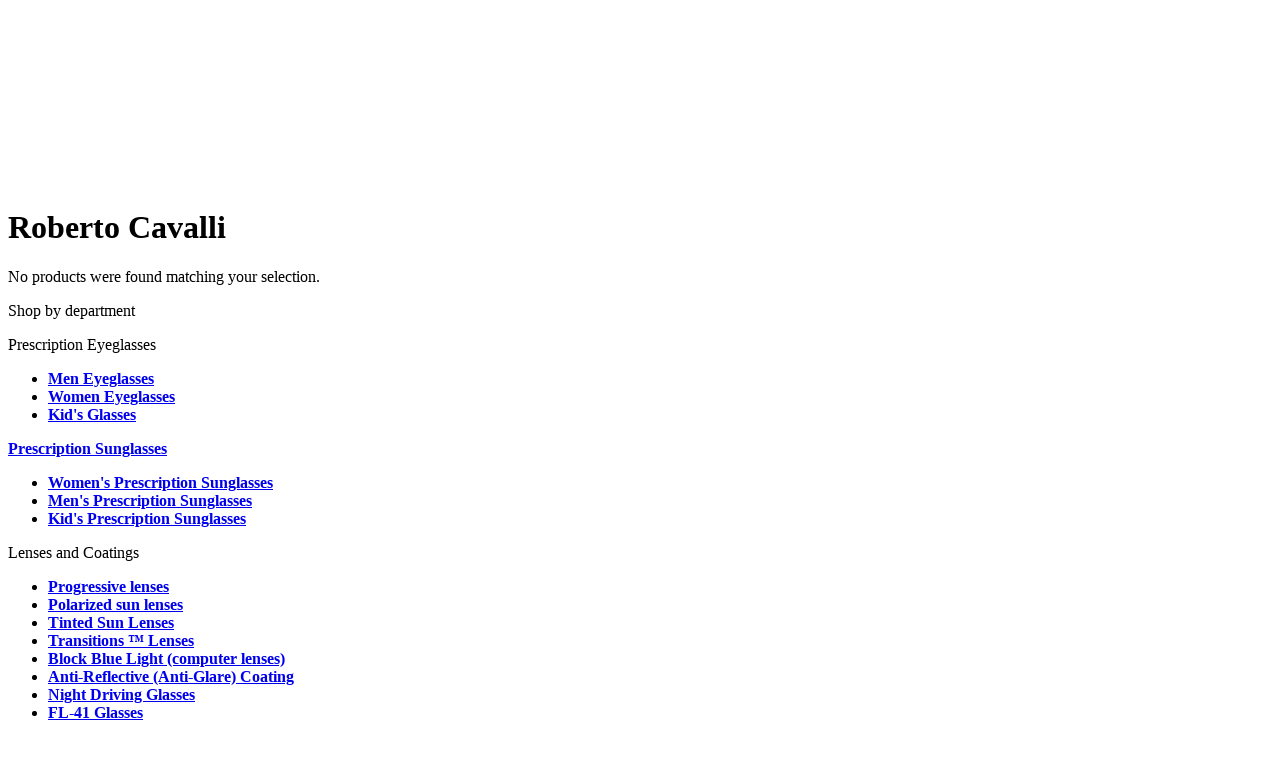

--- FILE ---
content_type: text/html; charset=UTF-8
request_url: https://www.overnightglasses.com/brands/roberto-cavalli/
body_size: 72717
content:
<!DOCTYPE html>
<html lang="en-US">

<head><script>(function(w,i,g){w[g]=w[g]||[];if(typeof w[g].push=='function')w[g].push(i)})
(window,'GTM-KTLCDSF','google_tags_first_party');</script><script>(function(w,d,s,l){w[l]=w[l]||[];(function(){w[l].push(arguments);})('set', 'developer_id.dY2E1Nz', true);
		var f=d.getElementsByTagName(s)[0],
		j=d.createElement(s);j.async=true;j.src='/wob8/';
		f.parentNode.insertBefore(j,f);
		})(window,document,'script','dataLayer');</script>
    <script>
        window.dataLayer = window.dataLayer || [];

        function gtag() {
            dataLayer.push(arguments);
        }
        // Default consent - must exist before any tags read consent
        gtag('consent', 'default', {
            ad_storage: 'granted',
            analytics_storage: 'granted',
            ad_user_data: 'granted',
            ad_personalization: 'granted'
        });
    </script>
    <meta charset="UTF-8">
    <meta name="viewport" content="width=device-width, initial-scale=1, maximum-scale=5, minimum-scale=1, user-scalable=no">
    <meta http-equiv="X-UA-Compatible" content="ie=edge">
    <meta name="format-detection" content="telephone=no">
    <link rel="shortcut icon" href="https://www.overnightglasses.com/content/themes/theme/fav_icon.ico" />
    <link rel="stylesheet" type="text/css" href="https://www.overnightglasses.com/content/themes/theme/assets/css/step-progress.min.css">
    <!-- Preload Kelson Fonts -->
    <link rel="preload" href="https://www.overnightglasses.com/content/themes/theme/assets/fonts/KelsonSans/kelsonsansregular.woff" as="font" type="font/woff" crossorigin="anonymous">
    <link rel="preload" href="https://www.overnightglasses.com/content/themes/theme/assets/fonts/KelsonSans/KelsonSansLight.woff" as="font" type="font/woff" crossorigin="anonymous">
    <link rel="preload" href="https://www.overnightglasses.com/content/themes/theme/assets/fonts/KelsonSans/kelsonsansbold.woff" as="font" type="font/woff" crossorigin="anonymous">

    <!-- Preload Lato Fonts -->
    <link rel="preload" href="https://www.overnightglasses.com/content/themes/theme/assets/fonts/Lato/Lato-Regular.ttf" as="font" type="font/ttf" crossorigin="anonymous">
    <link rel="preload" href="https://www.overnightglasses.com/content/themes/theme/assets/fonts/Lato/Lato-Bold.ttf" as="font" type="font/ttf" crossorigin="anonymous">
    <link rel="preload" href="https://www.overnightglasses.com/content/themes/theme/assets/fonts/HelveticaNeueMed.ttf" as="font" type="font/ttf" crossorigin="anonymous">
    <style>
        .container-result-filter {
            display: none !important;
        }

        .woocommerce-checkout-review-order-table tr.fee th {
            text-align: left;
            padding: 0 !important;
        }

        .woocommerce-checkout-review-order-table tr.fee td {
            text-align: right;
        }

        #customer_details #payment--info-block {
            display: flex;
            align-items: center;
            justify-content: center;
            position: relative;
        }

        #customer_details #payment--info-block>a {
            position: absolute;
            left: 0;
        }

        body.woocommerce-checkout #payment #pay_with_amazon {
            height: 45px !important;
        }

        #continue_to_payment.hide.is-active {
            display: none !important;
        }

        #customer_details #payment--info-block>a>i {
            border: 2px solid #000;
            padding: 4px 6px;
            border-radius: 4px;
        }

        .woocommerce-shipping-fields__field-wrapper .woocommerce-input-wrapper,
        .woocommerce-billing-fields__field-wrapper .woocommerce-input-wrapper {
            position: relative;
            display: block;
        }

        .woocommerce-shipping-fields__field-wrapper .woocommerce-input-wrapper i,
        .woocommerce-billing-fields__field-wrapper .woocommerce-input-wrapper i {
            position: absolute;
            top: 12px;
            right: 4px;
            color: #468f46;
            z-index: 10;
        }


        .val_msg p {
            color: #ff0044 !important;
            padding: 4px 0 0 0;
        }

        #shipping_address_1_field span.woocommerce-input-wrapper {
            position: relative;
        }

        #shipping_address_1_field span.woocommerce-input-wrapper i {
            position: absolute;
            top: 12px;
            right: 4px;
            color: #468f46;
            z-index: 10;
        }

        .woocommerce-info,
        .wc-store-credit-cart-coupons-title.woocommerce-info,
        #not_in_rush span,
        #not_in_rush p {
            font-family: "Kelson" !important;
        }


        .woocommerce-account .woocommerce-MyAccount-content.overnight-MyAccount-content p.order-again.ch_theme a>span {
            display: block;
            padding: 0px 0;
            font-size: 10px !important;
        }

        .order_again_grid {
            display: flex;
            align-items: center;
        }

        .order_again_grid .order-again {
            margin-right: 12px;
            margin-top: 20px;
        }

        /** For Braintree checkout */
        #checkout-form-wrap #payment li {
            border: 1px solid lightgray;
            border-radius: 5px;
        }

        .wc-braintree-card-icons-container {
            float: none !important;
        }

        /*
.woocommerce-checkout #payment div.payment_box.payment_method_braintree_cc::before {display: none;}
*/
        body.woocommerce-checkout #payment div.payment_box {

            background: transparent !important;
            border: none !important;

        }

        .woocommerce-checkout #payment div.payment_box::before {
            display: none !important;
        }

        .woocommerce-checkout #payment div.payment_box.payment_method_braintree_cc {
            background: transparent;
            border: none !important;
            border-top: 1px solid #dcdcdc !important;
            margin-top: 30px;
        }

        div#wc-braintree-card-number {
            height: 40px;
        }

        iframe#braintree-hosted-field-number {
            box-shadow: none;
        }

        .woocommerce-checkout #payment ul.payment_methods li.wc_payment_methods.payment_method_amazon img {
            margin-top: 5px !important;
            margin-left: 0;
        }


        #customer_details .col-1 {
            margin-bottom: 20px;
        }

        @media only screen and (max-width:768px) {

            .woocommerce a#continue_to_payment {
                margin: 0 auto;
            }

            #continue_to_payment.is-active {
                display: block !important;
            }

            .woocommerce #payment {
                display: none;
            }

            .order_again_grid {
                flex-direction: column;
            }


        }

        /*
        #amazon_customer_details #shipping_address_widget > h3 > a {
    display: none;
} 
*/

        #amazon_customer_details #payment ul.wc_payment_methods li.payment_method_amazon_payments_advanced .form-row.place-order+.form-row.place-order {
            display: none;
        }

        #amazon_customer_details .col2-set .col-1+.col-2 {
            width: 100%;
            max-width: 39rem;
            padding-right: 5.5rem;
        }

        /*
#amazon_customer_details .col-2 {
    display: none;
}
*/



        @media only screen and (max-width:768px) {

            .woocommerce a#continue_to_payment {
                margin: 0 auto;
            }

            #continue_to_payment.is-active {
                display: block !important;
            }

            .woocommerce #payment {
                display: none;
            }

            #customer_details #payment--info-block {
                flex-direction: column;
            }

            /*
   .woocommerce-checkout #customer_details .woocommerce-checkout-payment {padding-right : 0 !important;}
*/
            #amazon_customer_details {
                width: 100%;
            }

            #amazon_customer_details #shipping_address_widget {
                margin-bottom: 0;
            }

            #amazon_customer_details .col2-set .col-1+.col-2 {
                padding-right: 0;
            }

            .woocommerce-variation-add-to-cart-enabled,
            .woocommerce-variation-add-to-cart-enabled .product--lenses-wrapper {
                display: none;
            }

        }
    </style>
    				<script>document.documentElement.className = document.documentElement.className + ' yes-js js_active js'</script>
				<meta name='robots' content='index, follow, max-image-preview:large, max-snippet:-1, max-video-preview:-1' />
    <!-- Facebook Pixel Code -->

    <script>

        !function (f, b, e, v, n, t, s) {
            if (f.fbq) return;
            n = f.fbq = function () {
                n.callMethod ?

                    n.callMethod.apply(n, arguments) : n.queue.push(arguments)
            };

            if (!f._fbq) f._fbq = n;
            n.push = n;
            n.loaded = !0;
            n.version = '2.0';

            n.queue = [];
            t = b.createElement(e);
            t.async = !0;

            t.src = v;
            s = b.getElementsByTagName(e)[0];

            s.parentNode.insertBefore(t, s)
        }(window, document, 'script',

            'https://connect.facebook.net/en_US/fbevents.js');


//        fbq('init', '1139904459403131');
	fbq('init', '156850015128036');
        fbq('track', 'PageView');

    </script>
    <noscript>
        <img height="1" width="1" alt="Facebook" src="https://www.facebook.com/tr?id=1139904459403131&ev=PageView&noscript=1"/>
    </noscript>
    <!-- End Facebook Pixel Code -->
    
	<!-- This site is optimized with the Yoast SEO Premium plugin v23.6 (Yoast SEO v23.6) - https://yoast.com/wordpress/plugins/seo/ -->
	<title>Roberto Cavalli Archives | Overnight Glasses</title>
	<link rel="canonical" href="https://www.overnightglasses.com/brands/roberto-cavalli/" />
	<meta property="og:locale" content="en_US" />
	<meta property="og:type" content="article" />
	<meta property="og:title" content="Roberto Cavalli Archives" />
	<meta property="og:url" content="https://www.overnightglasses.com/brands/roberto-cavalli/" />
	<meta property="og:site_name" content="Overnight Glasses" />
	<meta name="twitter:card" content="summary_large_image" />
	<script type="application/ld+json" class="yoast-schema-graph">{"@context":"https://schema.org","@graph":[{"@type":"CollectionPage","@id":"https://www.overnightglasses.com/brands/roberto-cavalli/","url":"https://www.overnightglasses.com/brands/roberto-cavalli/","name":"Roberto Cavalli Archives | Overnight Glasses","isPartOf":{"@id":"https://www.overnightglasses.com/#website"},"breadcrumb":{"@id":"https://www.overnightglasses.com/brands/roberto-cavalli/#breadcrumb"},"inLanguage":"en-US"},{"@type":"BreadcrumbList","@id":"https://www.overnightglasses.com/brands/roberto-cavalli/#breadcrumb","itemListElement":[{"@type":"ListItem","position":1,"name":"Home","item":"https://www.overnightglasses.com/"},{"@type":"ListItem","position":2,"name":"Roberto Cavalli"}]},{"@type":"WebSite","@id":"https://www.overnightglasses.com/#website","url":"https://www.overnightglasses.com/","name":"Overnight Glasses","description":"The Best Glasses for the lowest price in record time","publisher":{"@id":"https://www.overnightglasses.com/#organization"},"potentialAction":[{"@type":"SearchAction","target":{"@type":"EntryPoint","urlTemplate":"https://www.overnightglasses.com/?s={search_term_string}"},"query-input":{"@type":"PropertyValueSpecification","valueRequired":true,"valueName":"search_term_string"}}],"inLanguage":"en-US"},{"@type":"Organization","@id":"https://www.overnightglasses.com/#organization","name":"Overnight Glasses","url":"https://www.overnightglasses.com/","logo":{"@type":"ImageObject","inLanguage":"en-US","@id":"https://www.overnightglasses.com/#/schema/logo/image/","url":"","contentUrl":"","caption":"Overnight Glasses"},"image":{"@id":"https://www.overnightglasses.com/#/schema/logo/image/"},"sameAs":["https://www.facebook.com/OvernightGlasses/","https://www.linkedin.com/company/overnight-glasses/","https://www.youtube.com/channel/UCooQnX5COLdWjz3Mqi7q_rA"]}]}</script>
	<!-- / Yoast SEO Premium plugin. -->


<link rel='dns-prefetch' href='//static.klaviyo.com' />
<link rel='dns-prefetch' href='//www.dwin1.com' />
<link rel='dns-prefetch' href='//www.google.com' />
<link rel='dns-prefetch' href='//ajax.googleapis.com' />

<link rel='stylesheet' id='wp-block-library-css' href='https://www.overnightglasses.com/wp-includes/css/dist/block-library/style.min.css?ver=6.6.2' type='text/css' media='all' />
<link rel='stylesheet' id='wc-block-vendors-style-css' href='https://www.overnightglasses.com/content/plugins/woocommerce/packages/woocommerce-blocks/build/vendors-style.css?ver=5.3.3' type='text/css' media='all' />
<link rel='stylesheet' id='wc-block-style-css' href='https://www.overnightglasses.com/content/plugins/woocommerce/packages/woocommerce-blocks/build/style.css?ver=5.3.3' type='text/css' media='all' />
<link rel='stylesheet' id='jquery-selectBox-css' href='https://www.overnightglasses.com/content/plugins/yith-woocommerce-wishlist/assets/css/jquery.selectBox.css?ver=1.2.0' type='text/css' media='all' />
<link rel='stylesheet' id='yith-wcwl-font-awesome-css' href='https://www.overnightglasses.com/content/plugins/yith-woocommerce-wishlist/assets/css/font-awesome.css?ver=4.7.0' type='text/css' media='all' />
<link rel='stylesheet' id='woocommerce_prettyPhoto_css-css' href='//www.overnightglasses.com/content/plugins/woocommerce/assets/css/prettyPhoto.css?ver=3.1.6' type='text/css' media='all' />
<link rel='stylesheet' id='yith-wcwl-main-css' href='https://www.overnightglasses.com/content/plugins/yith-woocommerce-wishlist/assets/css/style.css?ver=3.17.0' type='text/css' media='all' />
<style id='yith-wcwl-main-inline-css' type='text/css'>
.woocommerce a.add_to_wishlist.button.alt{background-color: #333333; background: #333333;color: #FFFFFF;border-color: #333333;}.woocommerce a.add_to_wishlist.button.alt:hover{background-color: #333333; background: #333333;color: #FFFFFF;border-color: #333333;}.woocommerce a.add_to_wishlist.button.alt{border-radius: 0px;}.woocommerce .wishlist_table a.add_to_cart.button.alt{background: #333333; background-color: #333333;color: #FFFFFF;border-color: #333333;}.woocommerce .wishlist_table a.add_to_cart.button.alt:hover{background: #4F4F4F; background-color: #4F4F4F;color: #FFFFFF;border-color: #4F4F4F;}.woocommerce .wishlist_table a.add_to_cart.button.alt{border-radius: 0px;}.woocommerce .hidden-title-form button,
								   .yith-wcwl-wishlist-new .create-wishlist-button,
								   .wishlist_manage_table tfoot button.submit-wishlist-changes,
								   .yith-wcwl-wishlist-search-form button.wishlist-search-button{background: #333333; background-color: #333333;color: #FFFFFF;border-color: #333333;}.woocommerce .hidden-title-form button:hover,
								   .yith-wcwl-wishlist-new .create-wishlist-button:hover,
								   .wishlist_manage_table tfoot button.submit-wishlist-changes:hover,
								   .yith-wcwl-wishlist-search-form button.wishlist-search-button:hover{background: #4F4F4F; background-color: #4F4F4F;color: #FFFFFF;border-color: #4F4F4F;}.woocommerce .wishlist-title a.show-title-form,
								   .woocommerce .hidden-title-form a.hide-title-form,
								   .wishlist_manage_table tfoot a.create-new-wishlist{background: #333333; background-color: #333333;color: #FFFFFF;border-color: #333333;}.woocommerce .wishlist-title a.show-title-form:hover,
								   .woocommerce .hidden-title-form a.hide-title-form:hover,
								   .wishlist_manage_table tfoot a.create-new-wishlist:hover{background: #4F4F4F; background-color: #4F4F4F;color: #FFFFFF;border-color: #4F4F4F;}.woocommerce table.shop_table.wishlist_table tr td{background: #FFFFFF; background-color: #FFFFFF;color: #6d6c6c;border-color: #FFFFFF;}.wishlist_table thead tr th,
								   .wishlist_table tfoot td td,
								   .widget_yith-wcwl-lists ul.dropdown li.current a,
								   .widget_yith-wcwl-lists ul.dropdown li a:hover,
								   .selectBox-dropdown-menu.selectBox-options li.selectBox-selected a,
								   .selectBox-dropdown-menu.selectBox-options li.selectBox-hover a{background: #F4F4F4; background-color: #F4F4F4;}
</style>
<style id='classic-theme-styles-inline-css' type='text/css'>
/*! This file is auto-generated */
.wp-block-button__link{color:#fff;background-color:#32373c;border-radius:9999px;box-shadow:none;text-decoration:none;padding:calc(.667em + 2px) calc(1.333em + 2px);font-size:1.125em}.wp-block-file__button{background:#32373c;color:#fff;text-decoration:none}
</style>
<style id='global-styles-inline-css' type='text/css'>
:root{--wp--preset--aspect-ratio--square: 1;--wp--preset--aspect-ratio--4-3: 4/3;--wp--preset--aspect-ratio--3-4: 3/4;--wp--preset--aspect-ratio--3-2: 3/2;--wp--preset--aspect-ratio--2-3: 2/3;--wp--preset--aspect-ratio--16-9: 16/9;--wp--preset--aspect-ratio--9-16: 9/16;--wp--preset--color--black: #000000;--wp--preset--color--cyan-bluish-gray: #abb8c3;--wp--preset--color--white: #ffffff;--wp--preset--color--pale-pink: #f78da7;--wp--preset--color--vivid-red: #cf2e2e;--wp--preset--color--luminous-vivid-orange: #ff6900;--wp--preset--color--luminous-vivid-amber: #fcb900;--wp--preset--color--light-green-cyan: #7bdcb5;--wp--preset--color--vivid-green-cyan: #00d084;--wp--preset--color--pale-cyan-blue: #8ed1fc;--wp--preset--color--vivid-cyan-blue: #0693e3;--wp--preset--color--vivid-purple: #9b51e0;--wp--preset--gradient--vivid-cyan-blue-to-vivid-purple: linear-gradient(135deg,rgba(6,147,227,1) 0%,rgb(155,81,224) 100%);--wp--preset--gradient--light-green-cyan-to-vivid-green-cyan: linear-gradient(135deg,rgb(122,220,180) 0%,rgb(0,208,130) 100%);--wp--preset--gradient--luminous-vivid-amber-to-luminous-vivid-orange: linear-gradient(135deg,rgba(252,185,0,1) 0%,rgba(255,105,0,1) 100%);--wp--preset--gradient--luminous-vivid-orange-to-vivid-red: linear-gradient(135deg,rgba(255,105,0,1) 0%,rgb(207,46,46) 100%);--wp--preset--gradient--very-light-gray-to-cyan-bluish-gray: linear-gradient(135deg,rgb(238,238,238) 0%,rgb(169,184,195) 100%);--wp--preset--gradient--cool-to-warm-spectrum: linear-gradient(135deg,rgb(74,234,220) 0%,rgb(151,120,209) 20%,rgb(207,42,186) 40%,rgb(238,44,130) 60%,rgb(251,105,98) 80%,rgb(254,248,76) 100%);--wp--preset--gradient--blush-light-purple: linear-gradient(135deg,rgb(255,206,236) 0%,rgb(152,150,240) 100%);--wp--preset--gradient--blush-bordeaux: linear-gradient(135deg,rgb(254,205,165) 0%,rgb(254,45,45) 50%,rgb(107,0,62) 100%);--wp--preset--gradient--luminous-dusk: linear-gradient(135deg,rgb(255,203,112) 0%,rgb(199,81,192) 50%,rgb(65,88,208) 100%);--wp--preset--gradient--pale-ocean: linear-gradient(135deg,rgb(255,245,203) 0%,rgb(182,227,212) 50%,rgb(51,167,181) 100%);--wp--preset--gradient--electric-grass: linear-gradient(135deg,rgb(202,248,128) 0%,rgb(113,206,126) 100%);--wp--preset--gradient--midnight: linear-gradient(135deg,rgb(2,3,129) 0%,rgb(40,116,252) 100%);--wp--preset--font-size--small: 13px;--wp--preset--font-size--medium: 20px;--wp--preset--font-size--large: 36px;--wp--preset--font-size--x-large: 42px;--wp--preset--spacing--20: 0.44rem;--wp--preset--spacing--30: 0.67rem;--wp--preset--spacing--40: 1rem;--wp--preset--spacing--50: 1.5rem;--wp--preset--spacing--60: 2.25rem;--wp--preset--spacing--70: 3.38rem;--wp--preset--spacing--80: 5.06rem;--wp--preset--shadow--natural: 6px 6px 9px rgba(0, 0, 0, 0.2);--wp--preset--shadow--deep: 12px 12px 50px rgba(0, 0, 0, 0.4);--wp--preset--shadow--sharp: 6px 6px 0px rgba(0, 0, 0, 0.2);--wp--preset--shadow--outlined: 6px 6px 0px -3px rgba(255, 255, 255, 1), 6px 6px rgba(0, 0, 0, 1);--wp--preset--shadow--crisp: 6px 6px 0px rgba(0, 0, 0, 1);}:where(.is-layout-flex){gap: 0.5em;}:where(.is-layout-grid){gap: 0.5em;}body .is-layout-flex{display: flex;}.is-layout-flex{flex-wrap: wrap;align-items: center;}.is-layout-flex > :is(*, div){margin: 0;}body .is-layout-grid{display: grid;}.is-layout-grid > :is(*, div){margin: 0;}:where(.wp-block-columns.is-layout-flex){gap: 2em;}:where(.wp-block-columns.is-layout-grid){gap: 2em;}:where(.wp-block-post-template.is-layout-flex){gap: 1.25em;}:where(.wp-block-post-template.is-layout-grid){gap: 1.25em;}.has-black-color{color: var(--wp--preset--color--black) !important;}.has-cyan-bluish-gray-color{color: var(--wp--preset--color--cyan-bluish-gray) !important;}.has-white-color{color: var(--wp--preset--color--white) !important;}.has-pale-pink-color{color: var(--wp--preset--color--pale-pink) !important;}.has-vivid-red-color{color: var(--wp--preset--color--vivid-red) !important;}.has-luminous-vivid-orange-color{color: var(--wp--preset--color--luminous-vivid-orange) !important;}.has-luminous-vivid-amber-color{color: var(--wp--preset--color--luminous-vivid-amber) !important;}.has-light-green-cyan-color{color: var(--wp--preset--color--light-green-cyan) !important;}.has-vivid-green-cyan-color{color: var(--wp--preset--color--vivid-green-cyan) !important;}.has-pale-cyan-blue-color{color: var(--wp--preset--color--pale-cyan-blue) !important;}.has-vivid-cyan-blue-color{color: var(--wp--preset--color--vivid-cyan-blue) !important;}.has-vivid-purple-color{color: var(--wp--preset--color--vivid-purple) !important;}.has-black-background-color{background-color: var(--wp--preset--color--black) !important;}.has-cyan-bluish-gray-background-color{background-color: var(--wp--preset--color--cyan-bluish-gray) !important;}.has-white-background-color{background-color: var(--wp--preset--color--white) !important;}.has-pale-pink-background-color{background-color: var(--wp--preset--color--pale-pink) !important;}.has-vivid-red-background-color{background-color: var(--wp--preset--color--vivid-red) !important;}.has-luminous-vivid-orange-background-color{background-color: var(--wp--preset--color--luminous-vivid-orange) !important;}.has-luminous-vivid-amber-background-color{background-color: var(--wp--preset--color--luminous-vivid-amber) !important;}.has-light-green-cyan-background-color{background-color: var(--wp--preset--color--light-green-cyan) !important;}.has-vivid-green-cyan-background-color{background-color: var(--wp--preset--color--vivid-green-cyan) !important;}.has-pale-cyan-blue-background-color{background-color: var(--wp--preset--color--pale-cyan-blue) !important;}.has-vivid-cyan-blue-background-color{background-color: var(--wp--preset--color--vivid-cyan-blue) !important;}.has-vivid-purple-background-color{background-color: var(--wp--preset--color--vivid-purple) !important;}.has-black-border-color{border-color: var(--wp--preset--color--black) !important;}.has-cyan-bluish-gray-border-color{border-color: var(--wp--preset--color--cyan-bluish-gray) !important;}.has-white-border-color{border-color: var(--wp--preset--color--white) !important;}.has-pale-pink-border-color{border-color: var(--wp--preset--color--pale-pink) !important;}.has-vivid-red-border-color{border-color: var(--wp--preset--color--vivid-red) !important;}.has-luminous-vivid-orange-border-color{border-color: var(--wp--preset--color--luminous-vivid-orange) !important;}.has-luminous-vivid-amber-border-color{border-color: var(--wp--preset--color--luminous-vivid-amber) !important;}.has-light-green-cyan-border-color{border-color: var(--wp--preset--color--light-green-cyan) !important;}.has-vivid-green-cyan-border-color{border-color: var(--wp--preset--color--vivid-green-cyan) !important;}.has-pale-cyan-blue-border-color{border-color: var(--wp--preset--color--pale-cyan-blue) !important;}.has-vivid-cyan-blue-border-color{border-color: var(--wp--preset--color--vivid-cyan-blue) !important;}.has-vivid-purple-border-color{border-color: var(--wp--preset--color--vivid-purple) !important;}.has-vivid-cyan-blue-to-vivid-purple-gradient-background{background: var(--wp--preset--gradient--vivid-cyan-blue-to-vivid-purple) !important;}.has-light-green-cyan-to-vivid-green-cyan-gradient-background{background: var(--wp--preset--gradient--light-green-cyan-to-vivid-green-cyan) !important;}.has-luminous-vivid-amber-to-luminous-vivid-orange-gradient-background{background: var(--wp--preset--gradient--luminous-vivid-amber-to-luminous-vivid-orange) !important;}.has-luminous-vivid-orange-to-vivid-red-gradient-background{background: var(--wp--preset--gradient--luminous-vivid-orange-to-vivid-red) !important;}.has-very-light-gray-to-cyan-bluish-gray-gradient-background{background: var(--wp--preset--gradient--very-light-gray-to-cyan-bluish-gray) !important;}.has-cool-to-warm-spectrum-gradient-background{background: var(--wp--preset--gradient--cool-to-warm-spectrum) !important;}.has-blush-light-purple-gradient-background{background: var(--wp--preset--gradient--blush-light-purple) !important;}.has-blush-bordeaux-gradient-background{background: var(--wp--preset--gradient--blush-bordeaux) !important;}.has-luminous-dusk-gradient-background{background: var(--wp--preset--gradient--luminous-dusk) !important;}.has-pale-ocean-gradient-background{background: var(--wp--preset--gradient--pale-ocean) !important;}.has-electric-grass-gradient-background{background: var(--wp--preset--gradient--electric-grass) !important;}.has-midnight-gradient-background{background: var(--wp--preset--gradient--midnight) !important;}.has-small-font-size{font-size: var(--wp--preset--font-size--small) !important;}.has-medium-font-size{font-size: var(--wp--preset--font-size--medium) !important;}.has-large-font-size{font-size: var(--wp--preset--font-size--large) !important;}.has-x-large-font-size{font-size: var(--wp--preset--font-size--x-large) !important;}
:where(.wp-block-post-template.is-layout-flex){gap: 1.25em;}:where(.wp-block-post-template.is-layout-grid){gap: 1.25em;}
:where(.wp-block-columns.is-layout-flex){gap: 2em;}:where(.wp-block-columns.is-layout-grid){gap: 2em;}
:root :where(.wp-block-pullquote){font-size: 1.5em;line-height: 1.6;}
</style>
<link rel='stylesheet' id='ong-filter-css-css' href='https://www.overnightglasses.com/content/plugins/instant-filter/src/FacetedFilter/view/css/ong-filter.min.css?ver=20250730' type='text/css' media='all' />
<link rel='stylesheet' id='woocommerce-layout-css' href='https://www.overnightglasses.com/content/plugins/woocommerce/assets/css/woocommerce-layout.css?ver=5.5.4' type='text/css' media='all' />
<link rel='stylesheet' id='woocommerce-smallscreen-css' href='https://www.overnightglasses.com/content/plugins/woocommerce/assets/css/woocommerce-smallscreen.css?ver=5.5.4' type='text/css' media='only screen and (max-width: 768px)' />
<link rel='stylesheet' id='woocommerce-general-css' href='https://www.overnightglasses.com/content/plugins/woocommerce/assets/css/woocommerce.css?ver=5.5.4' type='text/css' media='all' />
<style id='woocommerce-inline-inline-css' type='text/css'>
.woocommerce form .form-row .required { visibility: visible; }
</style>
<link rel='stylesheet' id='tawcvs-frontend-css' href='https://www.overnightglasses.com/content/plugins/theme-customisations/custom/addons/variation-swatches-for-woocommerce/assets/css/frontend.min.css?ver=20240127' type='text/css' media='all' />
<link rel='stylesheet' id='ong.main-css' href='https://www.overnightglasses.com/content/themes/theme/assets/css/theme_all_in_one.min.css?ver=1.1.63' type='text/css' media='all' />
<link rel='stylesheet' id='woo_svicss-css' href='https://www.overnightglasses.com/content/plugins/theme-customisations/custom/addons/smart-variations-images-pro/assets/css/woo_svi.min.css?ver=20240127' type='text/css' media='all' />
<link rel='stylesheet' id='custom-css-css' href='https://www.overnightglasses.com/content/plugins/theme-customisations/custom/style.min.css?ver=20240127' type='text/css' media='all' />
<link rel='stylesheet' id='alg-wc-checkout-files-upload-ajax-css' href='https://www.overnightglasses.com/content/plugins/rx/assets/css/alg-wc-checkout-files-upload-ajax.min.css?ver=1.3.0' type='text/css' media='all' />
<style id='rocket-lazyload-inline-css' type='text/css'>
.rll-youtube-player{position:relative;padding-bottom:56.23%;height:0;overflow:hidden;max-width:100%;}.rll-youtube-player:focus-within{outline: 2px solid currentColor;outline-offset: 5px;}.rll-youtube-player iframe{position:absolute;top:0;left:0;width:100%;height:100%;z-index:100;background:0 0}.rll-youtube-player img{bottom:0;display:block;left:0;margin:auto;max-width:100%;width:100%;position:absolute;right:0;top:0;border:none;height:auto;-webkit-transition:.4s all;-moz-transition:.4s all;transition:.4s all}.rll-youtube-player img:hover{-webkit-filter:brightness(75%)}.rll-youtube-player .play{height:100%;width:100%;left:0;top:0;position:absolute;background:var(--wpr-bg-33991c16-6078-49b8-bd94-c4d2b1ed0e32) no-repeat center;background-color: transparent !important;cursor:pointer;border:none;}
</style>
<script type="text/template" id="tmpl-variation-template">
	<div class="woocommerce-variation-description">
		{{{ data.variation.variation_description }}}
	</div>

	<div class="woocommerce-variation-price">
		{{{ data.variation.price_html }}}
	</div>

	<div class="woocommerce-variation-availability">
		{{{ data.variation.availability_html }}}
	</div>
</script>
<script type="text/template" id="tmpl-unavailable-variation-template">
	<p>Sorry, this product is unavailable. Please choose a different combination.</p>
</script>
<script data-minify="1" type="text/javascript" src="https://www.overnightglasses.com/content/cache/min/1/ajax/libs/jquery/2.1.0/jquery.min.js?ver=1769757144" id="jquery-js"></script>
<script type="text/javascript" src="https://www.overnightglasses.com/content/plugins/recaptcha-woo/js/rcfwc.js?ver=1.0" id="rcfwc-js-js" defer="defer" data-wp-strategy="defer"></script>
<script type="text/javascript" src="https://www.google.com/recaptcha/api.js?explicit&amp;hl=en_US" id="recaptcha-js" defer="defer" data-wp-strategy="defer"></script>
<script type="text/javascript" id="yquery-js-extra">
/* <![CDATA[ */
var yotpo_settings = {"app_key":"BLzyzHJflGfWjWBrTmBt3yZyqKZh309qGGOgy82u","reviews_widget_id":"652192","qna_widget_id":"786999","star_ratings_widget_id":"714261"};
/* ]]> */
</script>
<script type="text/javascript" src="https://www.overnightglasses.com/content/plugins/yotpo-social-reviews-for-woocommerce/assets/js/v3HeaderScript.js" id="yquery-js"></script>
<script type="text/javascript" id="alg-wc-checkout-files-upload-ajax-js-extra">
/* <![CDATA[ */
var ajax_object = {"ajax_url":"https:\/\/www.overnightglasses.com\/wp-admin\/admin-ajax.php"};
var alg_wc_checkout_files_upload = {"max_file_size":"10485760","max_file_size_exceeded_message":"Allowed file size exceeded (maximum 10 MB).","progress_bar_enabled":"1"};
/* ]]> */
</script>
<script type="text/javascript" src="https://www.overnightglasses.com/content/plugins/rx/assets/js/alg-wc-checkout-files-upload-ajax.min.js?ver=1.3.0" id="alg-wc-checkout-files-upload-ajax-js"></script>
<link rel="https://api.w.org/" href="https://www.overnightglasses.com/wp-json/" />		<script>
			if ('undefined' === typeof _affirm_config) {
				var _affirm_config = {
					public_api_key: "N4UJMAVSOQ2G2M5F",
					script: "https://cdn1.affirm.com/js/v2/affirm.js"
				};
				(function(l, g, m, e, a, f, b) {
					var d, c = l[m] || {},
						h = document.createElement(f),
						n = document.getElementsByTagName(f)[0],
						k = function(a, b, c) {
							return function() {
								a[b]._.push([c, arguments])
							}
						};
					c[e] = k(c, e, "set");
					d = c[e];
					c[a] = {};
					c[a]._ = [];
					d._ = [];
					c[a][b] = k(c, a, b);
					a = 0;
					for (
						b = "set add save post open " +
							"empty reset on off trigger ready setProduct"
							.split(" ");
						a < b.length; a++
					) d[b[a]] = k(c, e, b[a]);
					a = 0;
					for (b = ["get", "token", "url", "items"]; a < b.length; a++)
						d[b[a]] = function() {};
					h.async = !0;
					h.src = g[f];
					n.parentNode.insertBefore(h, n);
					delete g[f];
					d(g);
					l[m] = c
				})(
					window,
					_affirm_config,
					"affirm",
					"checkout",
					"ui",
					"script",
					"ready"
				);
			}
		</script>
			<noscript><style>.woocommerce-product-gallery{ opacity: 1 !important; }</style></noscript>
				<script  type="text/javascript">
				!function(f,b,e,v,n,t,s){if(f.fbq)return;n=f.fbq=function(){n.callMethod?
					n.callMethod.apply(n,arguments):n.queue.push(arguments)};if(!f._fbq)f._fbq=n;
					n.push=n;n.loaded=!0;n.version='2.0';n.queue=[];t=b.createElement(e);t.async=!0;
					t.src=v;s=b.getElementsByTagName(e)[0];s.parentNode.insertBefore(t,s)}(window,
					document,'script','https://connect.facebook.net/en_US/fbevents.js');
			</script>
			<!-- WooCommerce Facebook Integration Begin -->
			<script  type="text/javascript">

				fbq('init', '156850015128036', {}, {
    "agent": "woocommerce-5.5.4-2.6.1"
});

				fbq( 'track', 'PageView', {
    "source": "woocommerce",
    "version": "5.5.4",
    "pluginVersion": "2.6.1"
} );

				document.addEventListener( 'DOMContentLoaded', function() {
					jQuery && jQuery( function( $ ) {
						// Insert placeholder for events injected when a product is added to the cart through AJAX.
						$( document.body ).append( '<div class=\"wc-facebook-pixel-event-placeholder\"></div>' );
					} );
				}, false );

			</script>
			<!-- WooCommerce Facebook Integration End -->
					<style type="text/css" id="wp-custom-css">
			
/* @media screen and (max-width: 639px) {
	.changelay.open li.sub-menu-li.active .mm-content-level-1 {
		background: #fff;
	}
	#mm-li-color .mm-content-level-1 li > a > div > img {
		width: 15px;
	}
	.changelay li#mm-li-color li div span {
		background: none;
		font-size: 12px;
	}
	.row.middle--row.header--top-menu.open button.menu-icon:after {
		content: url(https://dev.overniAghtglasses.com/content/uploads/2024/09/image-529.png);
		background: none;
		box-shadow: none;
	}
.row.middle--row.header--top-menu button.menu-icon:focus-visible {
    border: none;
    outline: none;
}


	#mm-li-other .menu.customer--menu li li p span {
		display: none !important;
	}
	#mm-li-a-help #Start-a-live-chat span, #mm-li-a-help .contact-email span {
		font-size: 14px !important;
		text-transform: none;
		left: 3px;
		line-height: 16.41px;
		font-weight: 400 !important;
		font-family: "Roboto", sans-serif !important;
		background: no-repeat;
		transform: none;
		width: max-content;
	}
	#mm-li-a-help h4 {
		display: none;
	}
	#mm-li-other .menu.customer--menu li li:nth-child(2) a {
		padding-top: 20px !important;
	}

	#mm-li-other .menu.customer--menu li ul.menu.customer--menu a {
		font-size: 14px !important;
		line-height: 16.41px;
		font-weight: 400 !important;
		padding: 10px 10px !important;
		background: #F2F2F2B8;
		color: #000000 !important;
	}
	body #mm-li-other .menu.customer--menu li li:last-child a {
		padding-bottom: 20px !important;
	}
	#mm-li-other .menu.customer--menu li  li {
		border: none;
		padding:  0;
	}
	#mm-li-other .menu.customer--menu li ul.menu.customer--menu  a.help_faq_button {
		display: none !important;
	}


	#mm-li-a-help h4 {
		display: none;
	}
	#mm-li-eyeglasses .menu.customer--menu > li > a, #mm-li-sunglasses .menu.customer--menu > li > a {
		font-size: 14px;
		font-weight: 400;
		line-height: 16.41px;
		padding: 10px 10px !important;
	}
	#mm-li-eyeglasses .menu.customer--menu > li > a.active, #mm-li-sunglasses .menu.customer--menu > li > a.active {
		padding-left: 30px !important;
		font-weight:700 !important;
	}
	#mm-li-gender .menu.customer--menu > li > a, #mm-li-price .menu.customer--menu > li > a, #mm-li-shapes .menu.customer--menu > li > a, #mm-li-color .menu.customer--menu > li > a, #mm-li-lenstypes .menu.customer--menu > li > a, #mm-li-framematerial .menu.customer--menu > li > a, #mm-li-brands .menu.customer--menu > li > a, #mm-li-faceshape .menu.customer--menu > li > a, #mm-li-style .menu.customer--menu > li > a, #mm-li-rimtype .menu.customer--menu > li > a, #mm-li-lines .menu.customer--menu > li > a, #mm-li-other .menu.customer--menu > li > a {
		font-size: 14px !important;
		font-weight: 400;
		line-height: 16.41px;
		padding: 10px 20px !important;
		background: #F2F2F2BA;
		margin: 0 25px;
		border-radius: 0 !important;
		font-family: "Roboto", sans-serif !important;
		color:#333333 !important;
		text-transform:uppercase;
	}
	li#mm-li-eyeglasses,  li#mm-li-sunglasses {
		margin-bottom: 0 !important;
		border-bottom: 1px solid #dbdbdb !important;
	}
	.top-bar-right form#header--search-form {
		background: #efefef;
	}
	.mm-content-level-0, .mm-content-level-1 {
		padding: 0px 0 0 0;
	}
	#mm-li-other .menu.customer--menu li {
		border-bottom: 1px solid #dbdbdb;
		margin-bottom:0 !important;
	}
	#mm-li-other .menu.customer--menu li a {
		font-family: "Roboto", sans-serif !important;
		font-size: 16px !important;
		font-weight: 500;
		line-height: 18.75px;
		color: #FFFFFF !important;
		background: #262626;
		margin: 0 25px;
		border-radius: 0 !important;
		padding: 20px 10px !important;
	}
	#mm-search-box #header--search-form input[type="search"] {
		background: transparent;
		width: 100%;
		max-width: 90%;
	}

	.search-menu li {
		border: 1px solid #dbdbdb;
	}
	.header #example-menu {
		max-width: 100%;
		width:100%;
		padding: 11px 0 30px;
	}
	#mm-accordion {
		margin: 0;
	}
	#mm-search-box #ong-filter-1 {
		display: block;
		margin-left: 0;
	}
	#mm-search-box {
		padding: 0 25px;
	}
	span.menu.account--menu.show-for-small-only.show-for-tablet {
		padding: 0 20px;
		display:none !important;
	}
	#mm-accordion li {
		background: transparent;
		margin: 0;
		padding: 0;
		display:block !important;
	}
	#mm-accordion a.toggle-level-0.active {
		color: #D6943E !important;
		padding-bottom: 10px !important;
	}
	#mm-accordion fieldset a.fixed {
		margin: 0;
		background: transparent;
		padding: 12px 0 0px !important;
	}
	#mm-accordion legend {
		font-family: "Roboto", sans-serif;
		font-weight: 400;
		font-size: 12px;
		line-height: 14.06px;
		left: -5px;
		color: #7E7E7E;
		margin:0;
	}
	#mm-accordion a.toggle-level-0, #mm-accordion a.toggle-level-1, #mm-accordion a.fixed {
		font-family: "Roboto", sans-serif !important;
		font-size: 16px;
		font-weight: 500;
		line-height: 18.75px;
		color: #333333 !important;
		background: #F2F2F2BA;
		margin: 0 25px;
		border-radius: 0 !important;
		padding: 19px 13px !important;
	}
	#mm-accordion fieldset {
		border: 2px solid #D6943E;
		margin: 20px 25px 20px;
		padding: 10px 10px 18px;
		display: block !important;
	}
	#mm-li-other .menu.customer--menu li:last-child {
		border-bottom: 0 !important;
	}
	body #mm-li-other .menu.customer--menu li li:last-child a {
		padding-bottom: 20px !important;
	}
	li#mm-li-a-help {
		border-bottom: 1px solid #dbdbdb !important;
	}
	#mm-accordion a span {
		font-size: 0;
		width: 20px;
		background: url(https://dev.overnightglasses.com/content/uploads/2024/09/Vector-14.png);
		background-repeat: no-repeat;
		transform: rotate(90deg);
		background-position: bottom;
	}

	#mm-accordion a.active span {
		transform: rotate(-90deg);
		margin-right: 2px;
	}

	#mm-li-eyeglasses .menu.customer--menu > li > a span, #mm-li-sunglasses .menu.customer--menu > li > a span {
		transform: rotate(0deg);
		margin-right: 0;
	}
	.changelay.open a.active, .changelay.open a.active a {
		background: #fff !important;
	}
	.changelay.open .active a {
		background: #fff !important;
	}
	.changelay.open .toggle-level-0.active span {
		display: none;
	}
	#mm-li-eyeglasses .menu.customer--menu > li > a.active span, #mm-li-sunglasses .menu.customer--menu > li > a.active span {
		transform: rotate(90deg);
	}
	.changelay.open .mm-content-level-0 li.sub-menu-li.active {
		position: absolute !important;
		left: 0;
		right: 0;
		top: 0;
		bottom: 0;
		background: #fff !important;
		z-index: 99;
		height: 360px !important;
		overflow: scroll;
	}
	#mm-li-sunglasses.changelay.open .mm-content-level-0 li.sub-menu-li.active{
		height: 250px !important;
	}
	body .changelay.active .mm-content-level-0.active .menu.customer--menu > li.sub-menu-li.active > a.toggle-level-1.active {
		padding-left: 30px !important;
		font-weight: 700 !important;
	}

	body .changelay.open .mm-content-level-0 li.sub-menu-li.active a.toggle-level-1.active span {
		position: absolute !important;
		left: 0px !important;
		transform: rotate(180deg) !important;
		width: 100%;
		height: 100%;
	}
	.changelay.active .mm-content-level-0.active li.sub-menu-li.active .mm-content-level-1 {
		z-index: 9999;
		position: relative;
		background: #fff;
	}

	#mm-accordion li.hide {
		display: none !important;
	}

	#mm-accordion li.hide.open {
		display: block !important;
	}

	#mm-accordion li.hide:last-of-type {
		display: block !important;
	}
	.changelay.active.open a {
		background: #fff !important;
	}

	.changelay.active.open > a > span {
		display: none;
	}

	.changelay.active.open > a {
		margin: 0 25px 10px !important;
	}

	.changelay.active.open {
		border-top: 1px solid #D6943E;
	}

	.changelay.active.open .mm-content-level-0.active {
		border-top:    1px solid #DCDCDC;
		padding-top: 10px !important;
		border-radius: 0;
	}
	li#mm-li-eyeglasses.open, li#mm-li-sunglasses.open{
		border-bottom:0 !important
	}
	.changelay.open .mm-content-level-0.active li.sub-menu-li.active .menu.customer--menu a {
		margin-left: 36px !important;
	}
	#mm-li-other .menu.customer--menu li a.toggle-level-1.active {
		color: #D6943E !important;
	}
	#mm-li-shapes .mm-content-level-1 li > a > div img, #mm-li-color .mm-content-level-1 li > a > div img {
		display: none;
	}
	#mm-li-shapes .mm-content-level-1 li > a > div span, #mm-li-color .mm-content-level-1 li > a > div span {
		font-size: 14px;
		font-weight: 300 !important;
		font-family: "Roboto", sans-serif !important;
		background: none;
	}
	#mm-accordion .changelay .customer--menu a > span {
		position: absolute;
		left: -12px;
		right: 0;
		top: 0;
		bottom: 0;
		background-position: right;
		width: 100%;
	}
	#mm-li-shapes .mm-content-level-1 li > a > div > span {
		width: max-content;
	}
}
 */








@media screen and (max-width: 1400px) {
    .mm-col-left-9 .mm-shapes a#mm-anchor {
        width: 70px !important;
    }
}

@media screen and (max-width: 1200px) {
    .mm-col-left-9 .mm-shapes a#mm-anchor {
        width: 60px !important;
    }
}


.mm-sunglasses-popup .mm-col-left-5 {
    width: 100%;
    gap: 5px;
}

.mm-sunglasses-popup .mm-col-left-6 {
    width: 100%;
    gap: 7px;
    justify-content: flex-start;
}

.mm-row-right-1-col-2.width-33 {
    width: 36%;
}

.mm-row-right-1-col-3.width-33 {
    width: 36%;
}

.width-33 {
    width: 36%;
}

.mm-col-left-9 .mm-shapes a#mm-anchor {
    width: 80px;
}

.mm-eyeglasses-popup .mm-col-left-8 #mm-anchor div img {
    width: 40px;
}

.header--glasses-menu .mm-single-brand-image a:hover {
    background: transparent;
}

.mm-eyeglasses-popup #mm-anchor {
    width: 131px;
}

/* .mm-eyeglasses-popup .mm-row-right-1-col-2.width-33 {
width: 36%;
}
.mm-eyeglasses-popup .mm-row-right-1-col-3.width-33 {
width: 36%;
} */
body.wc-braintree-body .wc-braintree-new-payment-method-container .row {
    margin: 0 !important;
}

#quick-look-section .yotpo-widget-instance, .product--related-products .yotpo-widget-instance {
    display: flex;
    flex-direction: row;
    flex-wrap: wrap;
    align-content: center;
    justify-content: center;
}

#quick-look-section .yotpo-sr-bottom-line-text.yotpo-sr-bottom-line-text--right-panel {
    display: none;
}

.summary.entry-summary .yotpo-widget-instance {
    display: flex;
    flex-direction: row;
    flex-wrap: wrap;
    align-content: center;
    justify-content: left;
}

body.wc-braintree-body .wc-braintree-new-payment-method-container .row {
    margin: 0 !important;
}

p.page_meta span.blog_date,
p.page_meta span:nth-child(1) {
    color: #6A6C77;
    font-family: 'PT Sans';
    font-size: 12px;
    font-weight: 400;
}

p.page_meta span.author_name a {
    color: #6A6C77;
    font-family: PT Sans;
    font-size: 14px;
    font-style: italic;
    font-weight: 700;
    letter-spacing: 0.4px;
}

p.page_meta {
    padding-left: 31px;
    margin: 20px 0;
    font-style: italic;
}

p.page_meta span.author_name {
    padding: 0 2px;
}

#quick-look-section .yith-wcwl-add-to-wishlist.on-first-load {
    position: absolute;
    display: inline !important;
    float: right;
    left: 20px !important;
    top: -25px;
}

.single-product .yith-wcwl-add-to-wishlist {
    position: relative;
    display: inline !important;
    float: right;
    right: 25px !important;
    bottom: 116px;
}

.page-id-13627 .custom_review_sec a.text-m {
    font-size: 12px;
    margin-left: 0px;
}

.page-id-13627 .yotpo .pull-left {
    align-items: center;
}

.mobile {
    margin-top: 0 !important;
}

.single--page-size-block {
    display: none !important;
}

.bottom_content_links li a {
    line-height: 3.0rem;
}

.product--related-products .yotpo.bottomLine.yotpo-small {
    display: none;
}

#checkout-form-wrap #payment--info-block #payment [type="radio"]:not(:checked) + label:after,
#checkout-form-wrap #payment--info-block #payment [type="checkbox"]:not(:checked) + label:after {
    opacity: 1;
    -webkit-transform: scale(1);
    transform: scale(1);
}

#payment.is-active-for-paypal {
    width: 100% !important;
    padding-left: 0px !important;
}

#divamz {
    margin-top: -65px;
}

.wc-apa-button-separator {
    display: none !important;
}

.products.row li.post-77277 .custom-look-item .look-item .price {
    display: none !important;
}

.large-8.column .callout {
    display: flex;
    justify-content: end;
    align-items: baseline;
}

.sticky_coupons_block_modal_button_first {
    display: flex !important;
    justify-content: center;
    align-items: center;
    padding: 0;
}

.sticky_coupons_content_wrap {
    height: auto !important;
}

.sticky_coupons--title {
    margin: 0 !important;
}

#c_smudge_cart,
#c_water_cart {
    height: 32px;
    font-size: 13px;
    padding-top: 5px;
    vertical-align: center;
    padding-left: 40px;
    width: 40%;
    display: inline-block;
}

#c_water_cart {
    background: url('https://www.overnightglasses.com/content/uploads/2022/12/water-repellent-coating.jpg') no-repeat;
}

#c_smudge_cart {
    background: var(--wpr-bg-9ebded71-0b5d-4c1a-99f0-38bcbf976d87) no-repeat;
}

a {
    font-weight: bold;
}

.product--related-products span.swatch-color-title {
    display: none;
}

#breadcrumbs {
    margin: 0 !important;
}

img.stripe-icon {
    margin-right: 10px !important;
}

#purpose .selector_purpose .border_orange,
#purpose .selector_purpose .selector_tile {
    padding-left: 230px !important;
}

p.rx-product-delimiter {
    font-family: "Kelson";
}

.payment_method_affirm img {
    height: auto !important;
    width: 110px !important;
}

.page-id-11822 .acsb-trigger {
    left: 12px !important;
    bottom: 12px !important;
}

.acsb-trigger.acsb-trigger-position-x-right.acsb-mobile {
    left: 12px !important;
    bottom: 12px !important;
}

.postid-56085 .acsb-bg-lead.acsb-mobile.acsb-ready.acsb-trigger.acsb-trigger-position-x-right.acsb-trigger-position-y-bottom.acsb-trigger-size-medium,
.page-id-50854 .acsb-bg-lead.acsb-mobile.acsb-ready.acsb-trigger.acsb-trigger-position-x-right.acsb-trigger-position-y-bottom.acsb-trigger-size-medium {
    right: unset;
    left: 5px !important;
    bottom: 20px !important;
}

/* Hides the reCAPTCHA on every page */
.grecaptcha-badge {
    display: none !important;
}

/* Shows the reCAPTCHA on the Contact page */
.page-id-11822 .grecaptcha-badge,
.postid-56085 .grecaptcha-badge,
.page-id-50854 .grecaptcha-badge {
    display: block !important;
}

.page-id-50854 .sticky_coupons_block_modal_button_first {
    bottom: 15% !important;
    right: 2% !important;

}

.page-id-50854 .sticky_coupons_block_modal_button {
    bottom: 10% !important;
}

.affirm-as-low-as {
    opacity: .6;
    color: #333;
    font-size: 14px;
    line-height: 19px;
    text-transform: initial;
    font-family: 'PT Sans';
    vertical-align: middle;
    padding: 0 20px;
}

.woocommerce .blockUI.blockOverlay::before {
    top: 250px !important;
}

.slider-box .label-mm,
.slider-box .size-of-frame-max,
.slider-box .size-of-frame-min {
    line-height: unset !important;
}

.row:after,
.row:before {
    display: block !important;
}

.progressive-banner img {
    width: 100%;
}

.face-shape-image {
    text-align: center;
}

.face-shape-image img {
    width: 30%;
}

@media only screen and (max-width: 600px) {
    div#step6 .rx-product-header-name p {
        font-size: 13px;
    }

    .wishlist_table.mobile li .item-wrapper .product-thumbnail {
        max-width: 100%;
    }

    ::part(acsb-trigger) {

        left: 10px;
        bottom: 10px;
    }

    #single-product-wrap .product--related-products ul.products > li {
        width: 100% !important;
    }

    iframe#launcher {
        height: 58px !important;
        margin: 0px !important;
    }

    .nested .is-dropdown-submenu-item a.help_faq_button {
        display: block;
        background-color: #d6943e;
        padding: 10px 20px;
        text-align: center !important;
        color: #ffffff !important;
        border-radius: 5px;
        margin: 20px 0;
    }

    ul.dropdown.menu.header--glasses-menu a {
        padding-left: 1rem;
    }

    header.header {
        height: 80px !important;
    }

    h3.Enter-prescription_heading {
        font-size: 1.9rem !important;
    }

    .page-id-11822 .acsb-trigger {
        left: 12px !important;
        bottom: 12px !important;
    }

    .postid-208166 .acsb-trigger {
        bottom: 12px;
    }

    #post-11822 .row.middle--row.middle--block--content .row .large-3.columns {
        margin-left: 0% !important;
    }

    .rx-core-select {
        font-size: 16px !important;
    }

    .middle--block--content p,
    .middle--block--content span,
    .middle--block--content a,
    .middle--block--content .panel-body.toggle-content {
        font-size: 16px !important;
    }

    .woocommerce .blockUI.blockOverlay::before {
        top: 300px !important;
    }

    .footer-bottom-menu .menu-left li {
        padding: 0 !important;
    }

    .home-menu .menu .nested a {
        text-transform: capitalize !important;
    }

    div#toptotalcart {
        display: none;
    }

    .home-menu .menu.customer--menu a {
        color: #828281 !important;
    }

    .header--glasses-menu li a:hover {
        color: #92844D !important;
    }

    ul.dropdown.menu.header--glasses-menu a {
        padding-left: 2rem;
    }

    .home-menu .custom-guide li a {
        color: #0A0A0A !important;
    }

    .header--customer-service {
        padding-left: 2rem !important;
    }

    .header--glasses-menu a {
        text-align: left !important;
    }

    .header--glasses-menu > li a {
        color: #232222 !important;
    }

    #breadcrumbs {
        text-align: left !important;
        width: 85% !important;
    }
}

@media screen and (max-device-width: 767px) {
    .callout a {
        display: inline-flex;
        margin: 5px;
        width: 120px;
        padding: 0 !important;
        height: 40px;
        align-items: center;
        justify-content: center;
    }

    .callout a .close-button {
        height: 35px;
    }

    .sticky_coupons_block_modal_button_first {
        display: flex;
        justify-content: center;
        align-items: center;
        padding: 0;
    }

    .sticky_coupons_content_wrap {
        height: auto !important;
    }

    .single_variation_wrap,
    .woocommerce-variation.single_variation {
        display: block !important;
    }

    #purpose .selector_purpose .border_orange,
    #purpose .selector_purpose .selector_tile {
        padding-left: 20px !important;
    }

    .selector_purpose .border_orange,
    .selector_purpose .selector_tile {
        height: 120px !important;
    }

    .custom_single_discription {
        font-family: "PT Sans";
        font-size: 14px;
        color: #232222;
        padding: 0;
        font-weight: 300;
        font-style: normal;
        margin: 0;
        border: 1px solid #919191;
        padding: 14px 18px;
        margin-bottom: 20px;
    }

    .custom_single_discription h2 {
        color: #92844D !important;
    }

    #accordion--for-small {
        padding: 0 !important;
    }

    .description-product-line {
        margin-bottom: 20px;
    }

    .woocommerce div.product div.summary,
    #single-product-wrap .summary.entry-summary {
        margin-bottom: 0 !important;
    }

    #single-product-wrap .summary.entry-summary .variations .swatch.swatch-image {
        font-size: 1.5rem !important;
    }

    #single-product-wrap .summary.entry-summary .variations .swatch.swatch-image img {
        width: 3.5rem !important;
        height: 3.5rem !important;
    }

    #single-product-wrap .summary.entry-summary .variations .tawcvs-swatches {
        padding: 5px !important;
        padding-bottom: 18px !important;
    }

    #single-product-wrap .product--prescription button,
    #single-product-wrap .product--feshion-lenses button {
        font-size: 1.8rem !important;
        line-height: 5.8rem !important;
    }

    .banner_image.img-100 {
        height: 350px !important;
    }

    .header_Wrapper {
        height: 80px !important;
    }

    .slider-right-two h1 {
        text-shadow: none !important;
    }

    .banner_content h1 span {
        font-size: 18px !important;
    }

    .card-header h5 {
        font-size: 13px !important;
    }

    .card-body p {
        font-size: 12px !important;
    }

    .service_btn a {
        font-size: 12px !important;
    }

    .services h2 {
        font-size: 22px !important;
        padding: 0 !important;
    }

    .main_content h2 {
        font-size: 22px !important;
    }

    .testimonial h3 {
        font-size: 22px !important;
    }

    .head_test h3 {
        font-size: 22px !important;
    }

    .para h3 {
        font-size: 22px !important;
    }

    .services {
        margin-bottom: 20px !important;
    }

    .hover_heading h2 {
        font-size: 22px !important;
    }

    #mm-search-box #header--search-form input[type="search"]::placeholder {
        color: #7E7E7E;
        text-transform: uppercase;
        font-size: 12px;
    }

    body #mm-search-box .icon-header-search {
        top: 2px;
    }

    body #mm-accordion fieldset {
        margin: 29px 25px 20px;
    }

    body #mm-accordion fieldset a.fixed {
        padding: 14px 0 0px !important;
    }

    body #mm-accordion a.toggle-level-0.active::before,
    body #mm-li-other .menu.customer--menu li a.toggle-level-1.active::before {
        content: '';
        position: absolute;
        top: 0;
        height: 1px;
        background-color: #D6943E;
        left: -25px;
        width: calc(100% + 50px);
    }

    body #mm-li-other .menu.customer--menu li a.toggle-level-1::before {
        content: '';
        position: absolute;
        top: 0;
        height: 1px;
        background-color: #dbdbdb;
        left: -25px;
        width: calc(100% + 50px);
    }

    body #mm-accordion a.toggle-level-0.active,
    body #mm-li-other .menu.customer--menu li a.toggle-level-1.active {
        position: relative;
    }

    li#mm-li-a-wishlist {
        border-bottom: none !important;
    }

    li#mm-li-a-help {
        border-bottom: none !important;
    }

    li#mm-li-a-help.active {
        border-top: none;
    }

}

@media screen and (min-device-width: 1025px) {
    .header--glasses-menu {
        height: 30px !important;
    }

    .selector_purpose .border_orange,
    .selector_purpose .selector_tile {
        height: 130px !important;
    }

    .face-shape-image {
        text-align: center;
    }

    .prescription_type-selector-tile,
    .purpose-selector-tile {
        padding-top: 20px !important;
    }

    .banner_image.img-100 {
        height: 600px;
    }

    .slider-right-two h1 {
        text-shadow: none !important;
    }

    .header_Wrapper {
        width: 100% !important;
        height: 180px;
    }

    h3.hollow.button.free--button {
        border: none !important;
        border-bottom: 1px solid #c99248 !important;
    }

    .page-id-56012 .header {
        width: auto !important;
        height: auto !important;
    }

    .slider-right-five {
        padding-left: 100px !important;
    }

    /* 	.page-id-11900 .row,.page-id-11903 .row,.page-id-11896 .row,.page-id-11967 .row,.page-id-11971 .row,.page-id-11973 .row,.page-id-11973 .row,.page-id-49904 .row,.post-11896 .row,.post-11903 .row,.post-11900 .row,.post-11967 .row,.post-11971 .row,.post-11973 .row{
		max-width:100%!important;
	} */
    .entry-content > .middle--row.middle--block--content,
    .top-section {
        display: block !important;
        max-width: 100% !important;
    }

    #sp-testimonial-free-wrapper-136800 .sp-testimonial-free-section {
        padding: 0 100px !important;
    }

    div#sp-testimonial-free-136800 {
        min-height: 210px;
    }

    .header {
        height: 180px !important;
        width: 100% !important;
    }

    .home-menu.top-bar {
        width: 100% !important;
        height: 100px !important;
    }

    .menu.account--menu.show-for-small-only {
        display: none !important;
    }

    /* .dropdown.menu.header--glasses-menu{height:100px!important;} */
    /* .shop-menu.hide-for-small-only{display: none!important;} */
    .dropdown-menu-for-mobile.vertical.menu.accordion-menu.show-for-small-only {
        display: none !important;
    }

    /* .shop-menu.hide-for-small-only{display:none!important;} */
    .dropdown-menu-for-mobile.vertical.menu.accordion-menu.show-for-small-only {
        display: none !important;
    }

    /* .shop-menu.hide-for-small-only{display:none!important;} */
    .dropdown-menu-for-mobile.vertical.menu.accordion-menu.show-for-small-only {
        display: none !important;
    }

    .header--customer-service.show-for-small-only {
        display: none !important;
    }

    .hollow.button.free--button {
        width: 250px !important;
        height: 40px !important;
    }
}

@media screen and (min-device-width: 768px) {

    .top-menu .top-bar-right {
        margin-top: 5px;
    }

    .hollow.button.free--button {
        width: auto !important;
        height: 40px !important;
    }
}

.header .header--logo {
    width: 240px !important;
    height: 54px !important;
}

.shop-menu {
    height: 100px !important;
}

.top-menu {
    height: 50px !important;
    width: 100% !important;
}

.top-menu .top-bar-right {
    width: 23% !important;
    height: 50% !important;
}

.row.middle--row.header--top-menu {
    width: 100% !important;
    height: 60px !important;

}

/* .page-id-11926 .middle--row,
.page-id-81112 .middle--row {
    max-width: 110rem !important;

} */

.row.middle--row {
    width: 100% !important;
    /* height: 50px!important; */
    justify-content: center;
}

/* .menu-overlay.show-for-small-only.hide {
width: 100%;
height: 50px!important;
} */
}

/* 
.header.on-load{
	display:block!important;
} */
.middle--block--content #custom_banner_btn span {
    color: #ffffff !important;
}

.custom-heading h1,
.custom-btn span,
h3.elementor-image-box-title {
    font-family: "KelsonBold" !important;
}

body.page-id-81112 h3.elementor-image-box-title {
    margin-bottom: 0px;
    margin-top: 5px;
}

div#free-delivery h3.elementor-image-box-title {
    margin-bottom: 0px;
    margin-top: 10px;
}

div#total-reviews h2 a {
    font-size: 14px;
    text-decoration: underline;
    font-style: italic;
    margin-left: 10px;
    color: #777777;
    font-weight: 600;
    font-family: 'KelsonBold';
}

div#total-reviews img {
    max-width: 150px;
    position: relative;
    left: -5px;
    top: -4px;
}

.tfree-testimonial-title h3,
.tfree-client-testimonial {
    font-style: italic !important;
}

.branded-banners {
    position: absolute;
    bottom: 0px;
    background: rgba(0, 0, 0, 0.5);
}

body.page-id-81112 .elementor-accordion-item {
    margin-bottom: 10px;
}

@media only screen and (max-width:768px) {
    #breadcrumbs {
        width: 100% !important;
    }

    .single-product .yith-wcwl-add-to-wishlist.on-first-load {
        display: inline !important;
        float: right;
        right: 25px;
        bottom: 66% !important;
        top: unset !important;
    }

    .shopping--content-wrap .shopping--content-summary .shopping-checkout {
        width: 100% !important;
        padding: 1rem 1rem;
        display: flex;
        flex-direction: column;
        justify-content: center;
    }

    /* 	.header--top-menu .title-bar{
		height: 8.1rem!important;
	} */
    .row.middle--row.header--top-menu {
        display: block !important;
    }

    div#free-delivery figure.elementor-image-box-img {
        float: left;
    }

    div#free-delivery .elementor-image-box-content {
        float: left;
        width: 80% !important;
    }

    .elementor-position-left.elementor-vertical-align-middle figure.elementor-image-box-img {
        float: left;
    }

    .elementor-position-left.elementor-vertical-align-middle .elementor-image-box-content {
        width: 80% !important;
        float: left;
        text-align: left;
        padding-left: 10px;
    }

    .slick-list.draggable {
        width: 100% !important;
        max-width: 300px;
    }

    .branded-banners {
        position: absolute;
        bottom: 0;
        background: rgba(0, 0, 0, 0.5);
    }
}

@media only screen and (min-width:1900px) {
    div#slider-left {
        padding-left: 200px;
    }
}

.slick-prev.slick-arrow,
.slick-next.slick-arrow {
    border-radius: 50%;
}

.sp-testimonial-free-section .slick-prev,
.sp-testimonial-free-section .slick-next {
    font-size: 50px;
    line-height: 100px;
    width: 100px;
    height: 100px;
}

.new_lense_image_box {
    cursor: context-menu !important;
}

.custom_review_sec {
    display: flex;
    justify-content: center;
}

.custom_review_sec a.text-m {
    font-size: 25px;
    margin-left: 20px;
}

.custom_review_sec span.yotpo-icon.yotpo-icon-star.rating-star.pull-left {
    font-size: 25px;
}

div#sp-testimonial-free-wrapper-136800 a {
    color: #333;
}

div#sp-testimonial-free-wrapper-136800 i.fa.fa-star {
    color: #92844d !important
}

@media screen and (max-device-width: 525px) {
    .help-center {
        font-weight: bold;
        margin-bottom: 15px;
        font-size: 17px;
        letter-spacing: normal;
        text-transform: capitalize;

    }

    #continue_to_payment {
        width: 26rem;
    }

    .des_fast h2 {
        font-size: 18px;
    }

    .elementor-element.elementor-element-5f45eef.custom_slider_Sec.elementor-widget.elementor-widget-text-editor .carousel-inner .item h2.text-center {
        font-size: 18px !important;
    }

    .elementor-element.elementor-element-5f45eef.custom_slider_Sec.elementor-widget.elementor-widget-text-editor .carousel-inner .item p.text-center {
        font-size: 14px !important;
    }

    .elementor-element.elementor-element-5f45eef.custom_slider_Sec.elementor-widget.elementor-widget-text-editor .carousel-inner .item p.text-center br {
        display: none !important;
    }

    .carousel-control.left,
    .carousel-control.right {
        top: 80% !important;
    }

    .sp-testimonial-free-section .slick-prev,
    .sp-testimonial-free-section .slick-next {
        font-size: 16px !important;
        line-height: 29px !important;
        width: 30px !important;
        height: 30px !important;
    }
}

#quick-look-section .products > li.product {
    /*     padding-right: 5.9375rem!important;
    padding-left: 5.9375rem!important; */
}

@media screen and (min-device-width: 1600px) {
    .row.middle--row.header--top-menu {
        max-width: 1400px !important;
        margin: 0 auto;
    }
}

/* #single-product-wrap .single_variation_wrap,.woocommerce-variation-add-to-cart.variations_button.woocommerce-variation-add-to-cart-enabled,.perfect-fit {
    display: none!important;
} */
.woocommerce div.product p.price,
.woocommerce div.product span.price {
    color: #d48e31;
}

@media screen and (min-device-width: 1367px) {
    .section1 .content {
        padding-left: 9% !important;
    }
}

.new_carosuel {
    margin-bottom: 50px !important;
    text-align: center !important;
}

/* #shipping-page .section1 .content{
	    padding-left: 14%!important;
} */
.content-section.eyeglasses a {

    color: #92844D !important;
    font-weight: 900 !important;
}

#dowork a {
    color: #92844D !important;
    font-weight: 900 !important;
}

@media screen and (min-width: 320px) and (max-width: 480px) {
    .page-id-11754 h3.strong {
        font-size: 1.8rem !important;
    }

    #pay_with_amazon {
        margin: 5px !important;
    }

    .woocommerce-checkout #payment ul.payment_methods li img {
        margin-top: 1px !important;
    }

    div#customer_details li.wc_payment_method.payment_method_braintree_paypal.no-description img {
        margin-top: -2px !important;
    }

    div#customer_details li.wc_payment_method.payment_method_braintree_venmo.no-description img {
        margin-top: 2px !important;
        margin-bottom: 5px;
    }

    /* #customer_details .woocommerce-checkout-payment{
		padding-right:50px !important;
	} */
    /* 	div#divamz{
		padding-left:4% !important;
	} */
    /* 	button.gpay-card-info-container.black.buy.long.en, .wc-braintree-paypal-button-container.paypal-active.paylater-active{
		margin-top:4px !important;
	} */
    .btn.btn-checkout.btn-pay-amazon img {
        object-fit: cover;
        height: 40px !important;
        width: 100% !important;
    }

    /* 	.wc-braintree-venmo-button-container button.button.wc-braintree-venmo-tokenize{
	margin-top:0px !important;
} */
    /* 	.payment_box payment_method_braintree_applepay{
	display:none !important;
} */
    /* 	.wc_payment_method.payment_method_braintree_applepay.no-description .payment_box.payment_method_braintree_applepay{
		display:none !important;
	} */
}

#payment #place_order {
    margin-top: 0;
}

.btn.btn-checkout.btn-pay-amazon img {
    margin-top: 15px !important;
    cursor: pointer;
}

button.button.wc-braintree-venmo-tokenize {
    margin-top: 20px !important;
}

#payment .wc_payment_method.payment_method_affirm .form-row.place-order #place_order {
    margin-top: 20px;
}

@media screen and (min-width: 481px) and (max-width: 768px) {
    .page-id-11754 h3.strong {
        font-size: 1.7rem !important;
    }
}

.amp-wp-content.the_content h4 {
    border: none !important;
}

.post-id-166237 figure {
    width: 70px;
}

a.toggle-text span {
    color: black !important;
    font-size: 14px !important;
}

#eyeglasses .btn-shop-frames {
    color: #fff !important;
}

#eyeglasses .btn-shop-frames:hover {
    color: #958150 !important;
}

.tawcvs-swatches.custom-color-selector .labels-color {
    display: none !important;
}

span.swatch.swatch-image.selected img {
    border: 1px solid #000000 !important;
}

.yith-wcwl-wishlistexistsbrowse a,
.yith-wcwl-wishlistaddedbrowse a {
    background-position: 0 -264px !important;
    float: right !important;
}

.amazonpay-button-view1 .amazonpay-button-chevrons {
    display: none !important;
}

.amazonpay-button-view3 .amazonpay-button-microtext img {
    display: none !important;
}

.woocommerce .yith-wcwl-add-button a.button {
    border: unset !important;
}

/* header.header{
	display:block!important;
}
html.page-id-81971 {
    margin-top :0px!important;
} 
.page-id-11754 .row{
	display:block;
}
*/
.track-btn {
    text-align: center;
    width: 25rem;
    font-size: 1.5rem;
    line-height: 42px;
    line-height: 4.2rem;
    font-family: "Kelson";
    font-weight: bold !important;
    color: #ffffff !important;
    text-transform: uppercase;
    background: #000000;
    padding: 0;
    border: 1px solid #d48e31;
    float: none;
    letter-spacing: .13em;
    border-radius: 0;
    padding: 4px 15px;
}

.track-btn:hover {
    background: #ffffff;
    color: #d48e31 !important;
}

.picture-container .img-shop-frames {
    width: auto;
    display: inline-block;
}

.overnight-landing--content .single-product-related-products {
    background-color: #ffffff !important;
}

.content-section .single-product-related-products {
    background-color: #ffffff !important;
}

.overnight-landing--content .content-section.eyeglasses a.view_all_btn {
    color: #ffffff !important;
    background-color: #2f3030;
    font-family: 'KelsonBold';
    font-weight: bold;
    padding: 20px 50px;
    border: 2px solid #d6943e;
    font-size: 20px;
    display: inline-block;
    text-transform: uppercase;
}

.content-section.eyeglasses a.view_all_btn {
    color: #ffffff !important;
    background-color: #2f3030;
    font-family: 'KelsonBold';
    font-weight: bold;
    padding: 20px 50px;
    border: 2px solid #d6943e;
    font-size: 20px;
    display: inline-block;
    text-transform: uppercase;
}

.overnight-landing--content .content-section.eyeglasses a.view_all_btn:hover {
    background-color: #ffffff;
    color: #d6943e !important;
    text-decoration: none;
    border: 2px solid #d6943e;
}

.content-section.eyeglasses a.view_all_btn:hover {
    background-color: #ffffff;
    color: #d6943e !important;
    text-decoration: none;
    border: 2px solid #d6943e;
}

.content-section .yith-wcwl-add-to-wishlist.on-first-load {
    position: absolute;
    display: inline !important;
    float: right;
    left: auto !important;
    top: 0px;
    right: 16px !important;
    z-index: 9999999;
}

.content-section .woocommerce a.add_to_wishlist.button.alt {
    background-repeat: no-repeat !important;
}



/**
*START
*
* */

.home-menu .menu.header--glasses-menu li:hover .megaMenu-wpm-outter {
    display: block;
    z-index;
    99999;
}

.megaMenu-wpm-outter {
    position: absolute;
    right: 60px;
    top: 67px;
    z-index: 99;
    background: #fff;
    width: 1280px;
    display: none
}

body .home-menu .megaMenu-wpm-outter .col-Left a {
    color: #333333;
    padding: 0 5px !important;
    font-weight: 400;
    font-family: "Lato";
    font-size: 17px;
    line-height: 24px;
    text-align: left;
    display: block;
    margin-bottom: 2px;
    text-transform: unset;
}

.megaMenu-wpm {
    border: 1px solid #dcdcdc;
    display: flex;
    background: #fff;
}

.col-1wmp {
    padding: 50px 35px 38px 50px;
    background: #E9E9E961;
    max-width: 745px;
    width: 100%;
    border-right: 2px solid #dcdcdc;
}

.col-inner1 > span {
    font-family: "Kelson";
    font-size: 16px;
    font-weight: 700;
    line-height: 19.2px;
    text-align: left;
    text-transform: uppercase;
    margin-bottom: 7px;
    display: block;
    margin-top: 17px;
}

.col-inner1 > span:first-child {
    margin-top: 0;
}

/* .col-inner1 {
	width: 130px;
} */

.col-Left {
    display: flex;
    gap: 101px;
    margin-bottom: 37px;
}

.BottomSection > span {
    font-family: "Kelson";
    font-size: 16px;
    font-weight: 700;
    line-height: 19.2px;
    text-align: left;
    text-transform: uppercase;
    margin-bottom: 6px;
    display: block;
    min-width: 99px;
    margin-top: 4px;
}

.BottomSection {
    display: flex;
    align-items: flex-start;
    flex-wrap: wrap;
    justify-content: flex-start;
}

.home-menu .megaMenu-wpm-outter .BottomSection a {
    padding: 5px !important;
    font-family: "Lato";
    font-size: 17px;
    font-weight: 400;
    line-height: 16.41px;
    text-align: left;
    display: flex;
    flex-direction: column;
    max-width: 60px;
    width: 100%;
    align-items: center;
    gap: 10px;
    text-transform: unset;
    margin-right: 0 !important;
    color: #333;
}

.home-menu .megaMenu-wpm-outter .BottomSection a img {
    width: 27px;
}

.BottomSection.shapeColletion {
    margin-top: 19px;
}

.BottomSection.shapeColletion a {
    max-width: 70px !important;
}

.BottomSection.shapeColletion a img {
    width: 54px !important;
}

/* .home-menu .megaMenu-wpm-outter .BottomSection a:last-child {
	margin: 0;
} */

.col-2wmp {
    max-width: 533px;
    width: 100%;
    padding: 50px 40px 50px 50px;
}

body .eyeGlasses-menu .col-2wmp span {
    font-family: "Kelson";
    font-size: 16px;
    font-weight: 700;
    line-height: 19.2px;
    text-align: left;
    text-transform: uppercase;
    margin-bottom: 14px;
    display: block;
}

.wmp-inner2 {
    max-width: 134px;
    display: inline-block;
    vertical-align: top;
    margin-right: 18px;
}

.wmp-inner2:last-child {
    margin: 0;
}

body .home-menu .menu .wmp-inner2 a {
    color: #333333;
    padding: 0 5px !important;
    font-weight: 400;
    font-family: "Lato";
    font-size: 17px;
    line-height: 24px;
    text-align: left;
    display: block;
    margin-bottom: 2px;
    text-transform: unset;
}

.home-menu .menu.header--glasses-menu > li > a {
    padding-bottom: 50px
}

.wmp-inner2 img {
    margin-bottom: 14px;
}

.home-menu .menu .wmp-inner2 a:hover,
.home-menu .megaMenu-wpm-outter .BottomSection a:hover,
.home-menu .megaMenu-wpm-outter .col-Left a:hover {
    background: #C1945533;
}

@media screen and (max-width: 480px) {
    body #mm-search-box .icon-header-search {
        top: 5px;
    }

}

.chat:before {
    content: "";
    display: inline-block;
    width: 20px;
    height: 20px;
    background-image: var(--wpr-bg-fe7666b3-f8d2-490e-869b-ad90cf0e0fc5);
    background-size: cover;
    background-repeat: no-repeat;
}

a.phone-call:before {
    content: "";
    display: inline-block;
    width: 20px;
    height: 20px;
    background-image: var(--wpr-bg-cf979a0e-37dc-4c0f-a211-6204197a653d);
    background-size: cover;
    background-repeat: no-repeat;
}

a.contact-email:before {
    content: "";
    display: inline-block;
    width: 20px;
    height: 20px;
    background-image: var(--wpr-bg-26fe27c9-4b8a-4692-ba23-51ba5cebaaf1);
    background-size: cover;
    background-repeat: no-repeat;
}

a#Start-a-live-chat,
a.phone-call,
a.contact-email {
    gap: 12px;
}

body .megaMenu-wpm-outter {
    z-index: 999;
}

.BottomSection.shapeColletion {
    gap: 8px;
}		</style>
		<noscript><style id="rocket-lazyload-nojs-css">.rll-youtube-player, [data-lazy-src]{display:none !important;}</style></noscript>
    <style type="text/css">
        header.header {
            display: none;
        }

        /*
         .custom_filter{
             visibility: hidden;
         }
*/
        .custom_sider_wraper {
            height: 250px !important;
        }

        .custom_sider_section {
            overflow: hidden;
        }

        .row.middle--row>.woocommerce,
        .filter-menu.text-center.ong-filter-wrapper {
            margin: auto;
        }
    </style>
        <script type="application/ld+json">
        [{
                "@context": "https://schema.org",
                "@type": "WPHeader",
                "url": "https://www.overnightglasses.com/",
                "headline": "The Fastest Place to Get Eyeglasses",
                "description": "The team at Overnight Glasses is committed to make your glasses fast.With our signature Glasses Overnight and lens replacement services, you can now get any type of prescription, frame brand, and new lenses for your frame faster than ever before.
                Shop our limitless selection of prescription eyeglasses and sunglasses,
                Try them on with our virtual mirror and have your new glasses the next day.
                "}, {
                "@context": "https://schema.org",
                "@type": "WPFooter",
                "url": "https://www.overnightglasses.com/",
                "headline": "The Fastest Place to Get Eyeglasses",
                "description": "The team at Overnight Glasses is committed to make your glasses fast.With our signature Glasses Overnight and lens replacement services, you can now get any type of prescription, frame brand, and new lenses for your frame faster than ever before.
                Shop our limitless selection of prescription eyeglasses and sunglasses,
                Try them on with our virtual mirror and have your new glasses the next day.
                ",
                "copyrightYear": "2024"
            },
            {
                "@context": "https://schema.org",
                "@type": "Organization",
                "name": "Overnight Glasses",
                "url": "https://www.overnightglasses.com/",
                "sameAs": ["https://www.facebook.com/OvernightGlasses/",
                    "https://www.linkedin.com/company/overnight-glasses/",
                    "https://www.youtube.com/channel/UCooQnX5COLdWjz3Mqi7q_rA"
                ],
                "logo": {
                    "@type": "ImageObject",
                    "@id": "https://www.overnightglasses.com/#logos",
                    "inLanguage": "en-US",
                    "url": "https://www.overnightglasses.com/content/uploads/2018/06/OVERNIGHT-GLASSES-LOGO2.png",
                    "contentUrl": "https://www.overnightglasses.com/content/uploads/2018/06/OVERNIGHT-GLASSES-LOGO2.png",
                    "width": 424,
                    "height": 54,
                    "caption": "Overnight Glasses"
                },
                "image": {
                    "@id": "https://www.overnightglasses.com/#logos"
                }
            },
            {
                "@context": "https://schema.org",
                "@type": "WebSite",
                "@id": "https://www.overnightglasses.com/#websites",
                "url": "https://www.overnightglasses.com/",
                "name": "Overnight Glasses",
                "description": "The Best Glasses for the lowest price in record time",
                "publisher": {
                    "@id": "https://www.overnightglasses.com/#organizations"
                },
                "potentialAction": [{
                    "@type": "SearchAction",
                    "target": {
                        "@type": "EntryPoint",
                        "urlTemplate": "https://www.overnightglasses.com/?s={search_term_string}"
                    },
                    "query-input": "required name=search_term_string"
                }],
                "inLanguage": "en-US"
            }
        ]
    </script>
    <script>
        if (window.location.pathname.endsWith('/') === false) {
            var url = window.location.protocol + '//' +
                window.location.host +
                window.location.pathname + '/' +
                window.location.search;

            window.history.replaceState(null, document.title, url);
        }
    </script>
    <script>
        jQuery(document).ready(function() {

            console.log('INNER FIRE');
            //jQuery("#amazon_customer_details .col-1 .shipping_address_display").html('');
            jQuery("#amazon_customer_details").parent('#payment--info-block').find('.checkout--details-title').hide();

            jQuery('body').on('click', '.btn-checkout.btn-pay-amazon', function() {





                jQuery('#pay_with_amazon').click();
            });

        })
    </script>
    <!-- Reddit Pixel -->
    <script>
        ! function(w, d) {
            if (!w.rdt) {
                var p = w.rdt = function() {
                    p.sendEvent ? p.sendEvent.apply(p, arguments) : p.callQueue.push(arguments)
                };
                p.callQueue = [];
                var t = d.createElement("script");
                t.src = "https://www.redditstatic.com/ads/pixel.js", t.async = !0;
                var s = d.getElementsByTagName("script")[0];
                s.parentNode.insertBefore(t, s)
            }
        }(window, document);
        rdt('init', 't2_16os1t');
        rdt('track', 'PageVisit');
    </script>

    <!-- DO NOT MODIFY -->

    <!-- End Reddit Pixel -->
        <!-- Google Tag Manager -->
    <script>
        (function(w, d, s, l, i) {
            w[l] = w[l] || [];
            w[l].push({
                'gtm.start': new Date().getTime(),
                event: 'gtm.js'
            });
            var f = d.getElementsByTagName(s)[0],
                j = d.createElement(s),
                dl = l != 'dataLayer' ? '&l=' + l : '';
            j.async = true;
            j.src =
                'https://www.googletagmanager.com/gtm.js?id=' + i + dl;
            f.parentNode.insertBefore(j, f);
        })(window, document, 'script', 'dataLayer', 'GTM-KTLCDSF');
    </script>
    <!-- End Google Tag Manager -->

    <script>
        window.dataLayer = window.dataLayer || [];

        function gtag() {
            dataLayer.push(arguments);
        }
        gtag('js', new Date());

        gtag('config', 'AW-1017257376');
    </script>
    
    <script>
        jQuery('document').ready(function() {
            $ = jQuery;
        });
    </script>
<style id="wpr-lazyload-bg-container"></style><style id="wpr-lazyload-bg-exclusion"></style>
<noscript>
<style id="wpr-lazyload-bg-nostyle">.rll-youtube-player .play{--wpr-bg-33991c16-6078-49b8-bd94-c4d2b1ed0e32: url('https://www.overnightglasses.com/content/plugins/wp-rocket/assets/img/youtube.png');}#c_water_cart{--wpr-bg-e31d01c0-60ad-43e1-861c-a7cdb86ae907: url('https://www.overnightglasses.com/content/uploads/2022/12/water-repellent-coating.jpg');}#c_smudge_cart{--wpr-bg-9ebded71-0b5d-4c1a-99f0-38bcbf976d87: url('https://www.overnightglasses.com/content/uploads/2022/12/anti-smudge-coating.jpg');}.chat:before{--wpr-bg-fe7666b3-f8d2-490e-869b-ad90cf0e0fc5: url('https://www.overnightglasses.com/content/uploads/2025/08/Group-5.svg');}a.phone-call:before{--wpr-bg-cf979a0e-37dc-4c0f-a211-6204197a653d: url('https://www.overnightglasses.com/content/uploads/2025/08/telephone-receiver-1.svg');}a.contact-email:before{--wpr-bg-26fe27c9-4b8a-4692-ba23-51ba5cebaaf1: url('https://www.overnightglasses.com/content/uploads/2025/08/mail-24-1.svg');}#c_water_cart{--wpr-bg-ac63b36c-37bb-42b6-bead-c5b3929779a5: url('https://www.overnightglasses.com/content/uploads/2022/12/water-repellent-coating.jpg');}#c_smudge_cart{--wpr-bg-ea72d6ac-233c-464f-872d-5fe8b667d114: url('https://www.overnightglasses.com/content/uploads/2022/12/anti-smudge-coating.jpg');}#mm-accordion a span{--wpr-bg-6c5164c6-9247-4a60-acf5-986804abd378: url('https://www.overnightglasses.com/content/uploads/2025/08/Vector-14.png');}#mm-search-box .icon-header-search{--wpr-bg-62184a02-0204-48e0-bfd2-4b993e2bb70f: url('https://www.overnightglasses.com/content/uploads/2024/04/search-icon.png');}#mm-search-box .icon-header-search{--wpr-bg-9f28f24a-6716-4b28-afe2-e96c7d6734e1: url('https://www.overnightglasses.com/content/uploads/2024/04/search-icon.png');}</style>
</noscript>
<script type="application/javascript">const rocket_pairs = [{"selector":".rll-youtube-player .play","style":".rll-youtube-player .play{--wpr-bg-33991c16-6078-49b8-bd94-c4d2b1ed0e32: url('https:\/\/www.overnightglasses.com\/content\/plugins\/wp-rocket\/assets\/img\/youtube.png');}","hash":"33991c16-6078-49b8-bd94-c4d2b1ed0e32","url":"https:\/\/www.overnightglasses.com\/content\/plugins\/wp-rocket\/assets\/img\/youtube.png"},{"selector":"#c_water_cart","style":"#c_water_cart{--wpr-bg-e31d01c0-60ad-43e1-861c-a7cdb86ae907: url('https:\/\/www.overnightglasses.com\/content\/uploads\/2022\/12\/water-repellent-coating.jpg');}","hash":"e31d01c0-60ad-43e1-861c-a7cdb86ae907","url":"https:\/\/www.overnightglasses.com\/content\/uploads\/2022\/12\/water-repellent-coating.jpg"},{"selector":"#c_smudge_cart","style":"#c_smudge_cart{--wpr-bg-9ebded71-0b5d-4c1a-99f0-38bcbf976d87: url('https:\/\/www.overnightglasses.com\/content\/uploads\/2022\/12\/anti-smudge-coating.jpg');}","hash":"9ebded71-0b5d-4c1a-99f0-38bcbf976d87","url":"https:\/\/www.overnightglasses.com\/content\/uploads\/2022\/12\/anti-smudge-coating.jpg"},{"selector":".chat","style":".chat:before{--wpr-bg-fe7666b3-f8d2-490e-869b-ad90cf0e0fc5: url('https:\/\/www.overnightglasses.com\/content\/uploads\/2025\/08\/Group-5.svg');}","hash":"fe7666b3-f8d2-490e-869b-ad90cf0e0fc5","url":"https:\/\/www.overnightglasses.com\/content\/uploads\/2025\/08\/Group-5.svg"},{"selector":"a.phone-call","style":"a.phone-call:before{--wpr-bg-cf979a0e-37dc-4c0f-a211-6204197a653d: url('https:\/\/www.overnightglasses.com\/content\/uploads\/2025\/08\/telephone-receiver-1.svg');}","hash":"cf979a0e-37dc-4c0f-a211-6204197a653d","url":"https:\/\/www.overnightglasses.com\/content\/uploads\/2025\/08\/telephone-receiver-1.svg"},{"selector":"a.contact-email","style":"a.contact-email:before{--wpr-bg-26fe27c9-4b8a-4692-ba23-51ba5cebaaf1: url('https:\/\/www.overnightglasses.com\/content\/uploads\/2025\/08\/mail-24-1.svg');}","hash":"26fe27c9-4b8a-4692-ba23-51ba5cebaaf1","url":"https:\/\/www.overnightglasses.com\/content\/uploads\/2025\/08\/mail-24-1.svg"},{"selector":"#c_water_cart","style":"#c_water_cart{--wpr-bg-ac63b36c-37bb-42b6-bead-c5b3929779a5: url('https:\/\/www.overnightglasses.com\/content\/uploads\/2022\/12\/water-repellent-coating.jpg');}","hash":"ac63b36c-37bb-42b6-bead-c5b3929779a5","url":"https:\/\/www.overnightglasses.com\/content\/uploads\/2022\/12\/water-repellent-coating.jpg"},{"selector":"#c_smudge_cart","style":"#c_smudge_cart{--wpr-bg-ea72d6ac-233c-464f-872d-5fe8b667d114: url('https:\/\/www.overnightglasses.com\/content\/uploads\/2022\/12\/anti-smudge-coating.jpg');}","hash":"ea72d6ac-233c-464f-872d-5fe8b667d114","url":"https:\/\/www.overnightglasses.com\/content\/uploads\/2022\/12\/anti-smudge-coating.jpg"},{"selector":"#mm-accordion a span","style":"#mm-accordion a span{--wpr-bg-6c5164c6-9247-4a60-acf5-986804abd378: url('https:\/\/www.overnightglasses.com\/content\/uploads\/2025\/08\/Vector-14.png');}","hash":"6c5164c6-9247-4a60-acf5-986804abd378","url":"https:\/\/www.overnightglasses.com\/content\/uploads\/2025\/08\/Vector-14.png"},{"selector":"#mm-search-box .icon-header-search","style":"#mm-search-box .icon-header-search{--wpr-bg-62184a02-0204-48e0-bfd2-4b993e2bb70f: url('https:\/\/www.overnightglasses.com\/content\/uploads\/2024\/04\/search-icon.png');}","hash":"62184a02-0204-48e0-bfd2-4b993e2bb70f","url":"https:\/\/www.overnightglasses.com\/content\/uploads\/2024\/04\/search-icon.png"},{"selector":"#mm-search-box .icon-header-search","style":"#mm-search-box .icon-header-search{--wpr-bg-9f28f24a-6716-4b28-afe2-e96c7d6734e1: url('https:\/\/www.overnightglasses.com\/content\/uploads\/2024\/04\/search-icon.png');}","hash":"9f28f24a-6716-4b28-afe2-e96c7d6734e1","url":"https:\/\/www.overnightglasses.com\/content\/uploads\/2024\/04\/search-icon.png"}]; const rocket_excluded_pairs = [];</script></head>


<body class="archive tax-pa_brands term-roberto-cavalli term-1109 theme-foundationpress woocommerce woocommerce-page instant-filter wc-braintree-body woocommerce-no-js offcanvas">
    <style>
    @media screen and (min-width: 769px) {
        .home-menu.top-bar {
            width: 100% !important;
        }
    }

    @media (width: 1025px) {
        .top-bar-right.search {
            width: unset !important;
        }
    }

    .header--glasses-menu a {
        text-align: left !important;
    }

    p.text-wish {
        display: none;
    }

    .all_glasses_link {
        padding-left: 0 !important;
        text-decoration: underline;
        margin-bottom: 10px !important;
    }

    .megaMenu-wpm-outter {
        display: none;
        opacity: 0;
        transition: opacity 0.3s ease;
    }

    .megaMenu-wpm-outter.visible {
        display: block;
        opacity: 1;
    }

    .megaMenu-wpm-outter::after {
        content: "";
        position: absolute;
        top: 0;
        left: -8px;
        right: 0;
        bottom: 0;
        backdrop-filter: blur(2px);
        -webkit-backdrop-filter: blur(10px);
        background-color: rgb(90 88 88 / 40%);
        opacity: 0;
        pointer-events: none;
        z-index: -1;
        transition: opacity 0.3s ease;
        width: 100vw;
        height: 100vw;
        margin-left: calc(50% - 50vw);
        margin-right: calc(50% - 50vw);
        max-width: 100vw;
    }

    /*
    .home-menu .menu.header--glasses-menu li:hover .megaMenu-wpm-outter::after {
        opacity: 1;
    }
*/
    .megaMenu-wpm-outter.visible::after {
        opacity: 1;
    }

    .tooltips-in,
    body .home-menu a .tooltips-in {
        background: #D6943E;
        color: #fff;
        width: 40px;
        height: 13px;
        display: inline-block;
        font-weight: 400;
        font-size: 10px;
        line-height: 13px;
        text-align: center;
        font-family: 'Lato';
        border-radius: 2px;
        vertical-align: center;
        margin-left: 2px;
        text-transform: none;
    }

    body .home-menu .menu .wmp-inner2 a:nth-child(1) {
        background: transparent;
    }

    ul.shop-menu.hide-for-small-only.hide-for-tablet.submenu.is-dropdown-submenu.first-sub.vertical.js-dropdown-active {
        display: none;
    }

    .mobileMenu {
        display: none;
    }

    #mm-accordion-tablet-eyeglasses,
    #mm-accordion-tablet-sunglasses {
        display: none;
    }

    .mm-sunglasses-popup .mm-col-left-5 {
        width: 100%;
        gap: 5px;
    }

    .mm-sunglasses-popup .mm-col-left-6 {
        width: 100%;
        gap: 7px;
        justify-content: flex-start;
    }

    .mm-row-right-1-col-2.width-33 {
        width: 36%;
    }

    .mm-row-right-1-col-3.width-33 {
        width: 36%;
    }

    .width-33 {
        width: 36%;
    }

    .mm-col-left-9 .mm-shapes a#mm-anchor {
        width: 80px;
    }

    .mm-eyeglasses-popup .mm-col-left-8 #mm-anchor div img {
        width: 40px;
    }

    .header--glasses-menu .mm-single-brand-image a:hover {
        background: transparent;
    }

    .mm-eyeglasses-popup #mm-anchor {
        width: 131px;
    }

    /* .mm-eyeglasses-popup .mm-row-right-1-col-2.width-33 {
width: 36%;
}
.mm-eyeglasses-popup .mm-row-right-1-col-3.width-33 {
width: 36%;
} */

    body.wc-braintree-body .wc-braintree-new-payment-method-container .row {
        margin: 0 !important;
    }

    #quick-look-section .yotpo-widget-instance {
        display: flex;
        flex-direction: row;
        flex-wrap: wrap;
        align-content: center;
        justify-content: center;
    }

    #quick-look-section .yotpo-sr-bottom-line-text.yotpo-sr-bottom-line-text--right-panel {
        display: none;
    }

    .summary.entry-summary .yotpo-widget-instance {
        display: flex;
        flex-direction: row;
        flex-wrap: wrap;
        align-content: center;
        justify-content: left;
    }

    p.page_meta span.blog_date,
    p.page_meta span:nth-child(1) {
        color: #6A6C77;
        font-family: 'Lato';
        font-size: 12px;
        font-weight: 400;
    }

    p.page_meta span.author_name a {
        color: #6A6C77;
        font-family: "KelsonBold";
        font-size: 14px;
        font-style: italic;
        font-weight: 700;
        letter-spacing: 0.4px;
    }

    p.page_meta {
        padding-left: 31px;
        margin: 20px 0;
        font-style: italic;
    }

    p.page_meta span.author_name {
        padding: 0 2px;
    }

    #quick-look-section .yith-wcwl-add-to-wishlist.on-first-load {
        position: absolute;
        display: inline !important;
        float: right;
        left: 20px !important;
        top: -25px;
    }

    .single-product .yith-wcwl-add-to-wishlist {
        position: relative;
        display: inline !important;
        float: right;
        right: 25px !important;
        bottom: 116px;
    }

    .page-id-13627 .custom_review_sec a.text-m {
        font-size: 12px;
        margin-left: 0px;
    }

    .page-id-13627 .yotpo .pull-left {
        align-items: center;
    }

    .mobile {
        margin-top: 0 !important;
    }

    .single--page-size-block {
        display: none !important;
    }

    .bottom_content_links li a {
        line-height: 3.0rem;
    }

    .product--related-products .yotpo.bottomLine.yotpo-small {
        display: none;
    }

    #checkout-form-wrap #payment--info-block #payment [type="radio"]:not(:checked)+label:after,
    #checkout-form-wrap #payment--info-block #payment [type="checkbox"]:not(:checked)+label:after {
        opacity: 1;
        -webkit-transform: scale(1);
        transform: scale(1);
    }

    #payment.is-active-for-paypal {
        width: 100% !important;
        padding-left: 0px !important;
    }

    #divamz {
        margin-top: -65px;
    }

    .wc-apa-button-separator {
        display: none !important;
    }

    .products.row li.post-77277 .custom-look-item .look-item .price {
        display: none !important;
    }

    .large-8.column .callout {
        display: flex;
        justify-content: end;
        align-items: baseline;
    }

    .sticky_coupons_block_modal_button_first {
        display: flex !important;
        justify-content: center;
        align-items: center;
        padding: 0;
    }

    .sticky_coupons_content_wrap {
        height: auto !important;
    }

    .sticky_coupons--title {
        margin: 0 !important;
    }

    #c_smudge_cart,
    #c_water_cart {
        height: 32px;
        font-size: 13px;
        padding-top: 5px;
        vertical-align: center;
        padding-left: 40px;
        width: 40%;
        display: inline-block;
    }

    #c_water_cart {
        background: url('https://www.overnightglasses.com/content/uploads/2022/12/water-repellent-coating.jpg') no-repeat;
    }

    #c_smudge_cart {
        background: var(--wpr-bg-ea72d6ac-233c-464f-872d-5fe8b667d114) no-repeat;
    }

    a {
        font-weight: bold;
    }

    .product--related-products span.swatch-color-title {
        display: none;
    }

    #breadcrumbs {
        margin: 0 !important;
    }

    img.stripe-icon {
        margin-right: 10px !important;
    }

    #purpose .selector_purpose .border_orange,
    #purpose .selector_purpose .selector_tile {
        padding-left: 230px !important;
    }

    p.rx-product-delimiter {
        font-family: "Kelson";
    }

    .payment_method_affirm img {
        height: auto !important;
        width: 110px !important;
    }

    .page-id-11822 .acsb-trigger {
        left: 12px !important;
        bottom: 12px !important;
    }

    .acsb-trigger.acsb-trigger-position-x-right.acsb-mobile {
        left: 12px !important;
        bottom: 12px !important;
    }

    .postid-56085 .acsb-bg-lead.acsb-mobile.acsb-ready.acsb-trigger.acsb-trigger-position-x-right.acsb-trigger-position-y-bottom.acsb-trigger-size-medium,
    .page-id-50854 .acsb-bg-lead.acsb-mobile.acsb-ready.acsb-trigger.acsb-trigger-position-x-right.acsb-trigger-position-y-bottom.acsb-trigger-size-medium {
        right: unset;
        left: 5px !important;
        bottom: 20px !important;
    }

    /* Hides the reCAPTCHA on every page */
    .grecaptcha-badge {
        display: none !important;
    }

    /* Shows the reCAPTCHA on the Contact page */
    .page-id-11822 .grecaptcha-badge,
    .postid-56085 .grecaptcha-badge,
    .page-id-50854 .grecaptcha-badge {
        display: block !important;
    }

    .page-id-50854 .sticky_coupons_block_modal_button_first {
        bottom: 15% !important;
        right: 2% !important;

    }

    .page-id-50854 .sticky_coupons_block_modal_button {
        bottom: 10% !important;
    }

    .affirm-as-low-as {
        opacity: .6;
        color: #333;
        font-size: 14px;
        line-height: 19px;
        text-transform: initial;
        font-family: 'Lato';
        vertical-align: middle;
        padding: 0 20px;
    }

    .woocommerce .blockUI.blockOverlay::before {
        top: 250px !important;
    }

    .slider-box .label-mm,
    .slider-box .size-of-frame-max,
    .slider-box .size-of-frame-min {
        line-height: unset !important;
    }

    .row:after,
    .row:before {
        display: block !important;
    }

    .progressive-banner img {
        width: 100%;
    }

    .face-shape-image {
        text-align: center;
    }

    .face-shape-image img {
        width: 30%;
    }

    @media only screen and (min-device-width: 1061px) and (max-device-width: 1300px) {
        body .row.middle--row.header--top-menu {
            max-width: 100% !important;
        }
    }

    @media only screen and (max-width: 600px) {
        div#step6 .rx-product-header-name p {
            font-size: 13px;
        }

        .wishlist_table.mobile li .item-wrapper .product-thumbnail {
            max-width: 100%;
        }

        ::part(acsb-trigger) {

            left: 10px;
            bottom: 10px;
        }

        #single-product-wrap .product--related-products ul.products>li {
            width: 100% !important;
        }

        iframe#launcher {
            height: 58px !important;
            margin: 0px !important;
        }

        .nested .is-dropdown-submenu-item a.help_faq_button {
            display: block;
            background-color: #d6943e;
            padding: 10px 20px;
            text-align: center !important;
            color: #ffffff !important;
            border-radius: 5px;
            margin: 20px 0;
        }

        ul.dropdown.menu.header--glasses-menu a {
            padding-left: 1rem;
        }

        header.header {
            height: 80px !important;
        }

        h3.Enter-prescription_heading {
            font-size: 1.9rem !important;
        }

        .page-id-11822 .acsb-trigger {
            left: 12px !important;
            bottom: 12px !important;
        }

        .postid-208166 .acsb-trigger {
            bottom: 12px;
        }

        #post-11822 .row.middle--row.middle--block--content .row .large-3.columns {
            margin-left: 0% !important;
        }

        .rx-core-select {
            font-size: 16px !important;
        }

        .middle--block--content p,
        .middle--block--content span,
        .middle--block--content a,
        .middle--block--content .panel-body.toggle-content {
            font-size: 16px !important;
        }

        .woocommerce .blockUI.blockOverlay::before {
            top: 300px !important;
        }

        .footer-bottom-menu .menu-left li {
            padding: 0 !important;
        }

        .home-menu .menu .nested a {
            text-transform: capitalize !important;
        }

        div#toptotalcart {
            display: none;
        }

        .home-menu .menu.customer--menu a {
            color: #828281 !important;
        }

        .header--glasses-menu li a:hover {
            color: #d48e31 !important;
        }

        ul.dropdown.menu.header--glasses-menu a {
            padding-left: 2rem;
        }

        .home-menu .custom-guide li a {
            color: #0A0A0A !important;
        }

        .header--customer-service {
            padding-left: 2rem !important;
        }

        .header--glasses-menu a {
            text-align: left !important;
        }

        .header--glasses-menu>li a {
            color: #232222 !important;
        }

        #breadcrumbs {
            text-align: left !important;
            width: 85% !important;
        }
    }

    @media screen and (max-device-width: 767px) {
        .callout a {
            display: inline-flex;
            margin: 5px;
            width: 120px;
            padding: 0 !important;
            height: 40px;
            align-items: center;
            justify-content: center;
        }

        .callout a .close-button {
            height: 35px;
        }

        .sticky_coupons_block_modal_button_first {
            display: flex;
            justify-content: center;
            align-items: center;
            padding: 0;
        }

        .sticky_coupons_content_wrap {
            height: auto !important;
        }

        .single_variation_wrap,
        .woocommerce-variation.single_variation {
            display: block !important;
        }

        #purpose .selector_purpose .border_orange,
        #purpose .selector_purpose .selector_tile {
            padding-left: 20px !important;
        }

        .selector_purpose .border_orange,
        .selector_purpose .selector_tile {
            height: 120px !important;
        }

        .custom_single_discription {
            font-family: "Lato";
            font-size: 14px;
            color: #232222;
            padding: 0;
            font-weight: 300;
            font-style: normal;
            margin: 0;
            border: 1px solid #919191;
            padding: 14px 18px;
            margin-bottom: 20px;
        }

        .custom_single_discription h2 {
            color: #d48e31 !important;
        }

        #accordion--for-small {
            padding: 0 !important;
        }

        .description-product-line {
            margin-bottom: 20px;
        }

        .woocommerce div.product div.summary,
        #single-product-wrap .summary.entry-summary {
            margin-bottom: 0 !important;
        }

        #single-product-wrap .summary.entry-summary .variations .swatch.swatch-image {
            font-size: 1.5rem !important;
        }

        #single-product-wrap .summary.entry-summary .variations .swatch.swatch-image img {
            width: 3.5rem !important;
            height: 3.5rem !important;
        }

        #single-product-wrap .summary.entry-summary .variations .tawcvs-swatches {
            padding: 5px !important;
            padding-bottom: 18px !important;
        }

        #single-product-wrap .product--prescription button,
        #single-product-wrap .product--feshion-lenses button {
            font-size: 1.8rem !important;
            line-height: 5.8rem !important;
        }

        .banner_image.img-100 {
            height: 350px !important;
        }

        .header_Wrapper {
            height: 80px !important;
        }

        .slider-right-two h1 {
            text-shadow: none !important;
        }

        .banner_content h1 span {
            font-size: 18px !important;
        }

        .card-header h5 {
            font-size: 13px !important;
        }

        .card-body p {
            font-size: 12px !important;
        }

        .service_btn a {
            font-size: 12px !important;
        }

        .services h2 {
            font-size: 22px !important;
            padding: 0 !important;
        }

        .main_content h2 {
            font-size: 22px !important;
        }

        .testimonial h3 {
            font-size: 22px !important;
        }

        .head_test h3 {
            font-size: 22px !important;
        }

        .para h3 {
            font-size: 22px !important;
        }

        .services {
            margin-bottom: 20px !important;
        }

        .hover_heading h2 {
            font-size: 22px !important;
        }
    }

    @media screen and (max-width: 1024px) and (min-width: 768px) {
        ul.dropdown.menu.header--glasses-menu {
            max-width: 700px;
            margin: 0 0 0 auto;
        }

        #mm-accordion-tablet-eyeglasses #mm-li-eyeglasses,
        #mm-accordion-tablet-eyeglasses #mm-li-sunglasses,
        #mm-accordion-tablet-sunglasses #mm-li-sunglasses {
            padding: 0 10px 0 0 !important;
        }

        #mm-accordion-tablet-eyeglasses,
        #mm-accordion-tablet-sunglasses {
            max-width: 750px;
            width: 100%;
            margin: 0 auto !important;
        }

        .home-menu .menu.header--glasses-menu li:hover .megaMenu-wpm-outter {
            display: none !important;
        }

        .top-bar-right.search div#mm-search-box {
            position: absolute !important;
            top: 80px !important;
            right: 15px !important;
        }

        .header #example-menu {
            display: flex;
            gap: 20px;
            flex-wrap: wrap;
        }

        .top-bar-right.search {
            width: 100%;
            max-width: 100%;
            margin: 0 0 0 auto;
        }

        .row.middle--row.header--top-menu {
            justify-content: center;
        }

        .home-menu .menu.header--glasses-menu>li>a {
            padding-bottom: 0 !important;
        }

        .top-bar .row.middle--row {
            display: flex !important;
            align-content: center;
            justify-content: space-between;
            align-items: center;
        }

        div.top-bar-right.custom_top_bar_right>ul {
            height: unset !important;
        }

        .top-menu .top-bar-left {
            width: 70%;
            margin-top: 0 !important;
        }

        ul.menu.left li {
            font-size: 11px !important;
            padding: 3px;
        }

        .top-menu .menu.menu-pay-brands li {
            padding: 8px;
        }

        .top-menu .menu.menu-pay-brands li img {
            width: 40px;
        }

        .top-menu .top-bar-right {
            width: 20%;
            margin-top: 0 !important;
        }

        .top-menu .top-bar-right a {
            font-size: 10px;
        }

        /*
.top-bar-right.search {
width: 100% !important;
}
*/

        #mm-search-box {
            display: flex;
            justify-content: flex-end;
            align-items: center;
            width: 100%;
            padding: 0 10px;
        }

        #mm-search-box #ong-filter-1 {
            display: none;
        }

        .menu.menu-pay-brands img {
            width: 50px;
        }

        /*#mm-search-box .float-left {*/
        /*    display: flex;*/
        /*    justify-content: space-between;*/
        /*    align-items: center;*/
        /*    width: 85%;*/
        /*}*/

        /*#mm-search-box .header--mobile-logo {*/
        /*    width: 215px !important;*/
        /*    height: 25px !important;*/
        /*}*/

        /*#mm-search-box #ong-filter-1 {*/
        /*    background: #D9D9D9;*/
        /*    margin-left: 15px;*/
        /*}*/

        #mm-search-box #header--search-form {
            display: flex;
            align-items: center;
            align-content: center;
            flex-wrap: wrap;
            padding-left: 0;
            width: 100%;
            justify-content: space-between;
        }

        #mm-search-box #header--search-form input[type="search"] {
            display: flex;
            background: #D9D9D9;
            color: #7E7E7E;
            text-transform: none;
            font-family: "Kelson", sans-serif;
            margin: 0;
            width: 85%;
        }

        #mm-search-box .icon-header-search {
            position: relative;
            left: -5px;
            top: 5px;
            width: 20px;
            background-image: var(--wpr-bg-62184a02-0204-48e0-bfd2-4b993e2bb70f);
            background-position: center;
            background-size: 100% 100%;
            background-repeat: no-repeat;
        }

        #mm-accordion-tablet .menu.account--menu.show-for-small-only.show-for-tablet a {
            color: #7E7E7EBF !important;
            font-size: 16px !important;
            font-weight: 500 !important;
            font-family: 'Kelson', sans-serif !important;
            text-transform: capitalize !important;
            padding-left: 0 !important;
        }

        .mm-eyeglasses-popup {
            width: 100%;
            height: auto;
        }

        #wishlist_icon {
            display: none;
        }

        #mm-accordion-tablet .wishlist-total-products-added {
            margin-left: 2px;
            position: relative;
            top: -1px;
            background-color: #bf3602;
            border-radius: 29px;
            padding: 1px 3px 0 2px;
            font-family: 'Kelson', serif;
            font-size: 12px;
            color: #fff;
        }

        #mm-accordion-tablet {
            list-style: none;
            padding: 0;
            margin: 0 0 0 10px;
        }

        #mm-accordion-tablet fieldset {
            border-left: 1px solid #333333D6;
            border-right: 1px solid #333333D6;
            border-bottom: 1px solid #333333D6;
            border-top: 1px solid #333333D6;
            margin-top: 15px;
            margin-left: 8px;
            padding-left: 13px;
        }

        #mm-accordion-tablet fieldset a {
            color: #D6943E !important;
            padding-left: 0 !important;
            margin-left: -10px;
        }

        #mm-accordion-tablet legend {
            position: relative;
            color: #333333;
            left: -13px;
            width: fit-content;
            padding-left: 3px;
            background: #ffffff;
        }

        #mm-accordion-tablet li {
            margin-bottom: 5px;
        }

        #mm-accordion-tablet-eyeglasses,
        #mm-accordion-tablet-sunglasses {
            margin-top: 35px;
        }

        #mm-accordion-tablet-eyeglasses>#mm-li-eyeglasses>.mm-content-level-parent,
        #mm-accordion-tablet-sunglasses>#mm-li-sunglasses>.mm-content-level-parent {
            width: 100%;
            height: auto;
        }

        #mm-accordion-tablet-eyeglasses #mm-li-eyeglasses,
        #mm-accordion-tablet-eyeglasses #mm-li-sunglasses,
        #mm-accordion-tablet-sunglasses #mm-li-sunglasses {
            padding: 0 50px;
        }

        #mm-accordion-tablet-eyeglasses #mm-li-eyeglasses a,
        #mm-accordion-tablet-eyeglasses #mm-li-sunglasses a,
        #mm-accordion-tablet-sunglasses #mm-li-sunglasses a {
            font-family: 'KelsonBold' !important;
            font-size: 20px;
            padding: 10px;
            color: #d48e31;
        }

        #mm-accordion-tablet-eyeglasses #mm-li-eyeglasses,
        #mm-accordion-tablet-eyeglasses #mm-li-sunglasses,
        #mm-accordion-tablet-sunglasses #mm-li-sunglasses,
        #mm-li-other {
            color: #7E7E7E;
            display: flex;
            flex-direction: column;
            align-items: flex-start;
        }

        #mm-accordion-tablet-eyeglasses #mm-li-eyeglasses .menu.customer--menu,
        #mm-accordion-tablet-eyeglasses #mm-li-sunglasses .menu.customer--menu,
        #mm-accordion-tablet-eyeglasses #mm-li-gender .menu.customer--menu,
        #mm-accordion-tablet-sunglasses #mm-li-gender .menu.customer--menu,
        #mm-accordion-tablet-sunglasses #mm-li-sunglasses .menu.customer--menu {
            width: 100%;
            display: flex;
            text-transform: uppercase;
            flex-direction: column;
        }

        #mm-accordion-tablet-eyeglasses #mm-li-eyeglasses .menu.customer--menu>li>a,
        #mm-accordion-tablet-eyeglasses #mm-li-sunglasses .menu.customer--menu>li>a,
        #mm-accordion-tablet-sunglasses #mm-li-sunglasses .menu.customer--menu>li>a {
            display: flex;
            justify-content: space-between;
            color: #000000 !important;
            font-family: 'KelsonBold' !important;
            font-weight: 700;
            font-size: 20px;
            padding-left: 10px !important;
            padding-right: 0 !important;
        }

        #mm-accordion-tablet-eyeglasses #mm-li-gender .menu.customer--menu>li>a,
        #mm-accordion-tablet-eyeglasses #mm-li-price .menu.customer--menu>li>a,
        #mm-accordion-tablet-eyeglasses #mm-li-shapes .menu.customer--menu>li>a,
        #mm-accordion-tablet-eyeglasses #mm-li-color .menu.customer--menu>li>a,
        #mm-accordion-tablet-eyeglasses #mm-li-lenstypes .menu.customer--menu>li>a,
        #mm-accordion-tablet-eyeglasses #mm-li-framematerial .menu.customer--menu>li>a,
        #mm-accordion-tablet-eyeglasses #mm-li-brands .menu.customer--menu>li>a,
        #mm-accordion-tablet-eyeglasses #mm-li-faceshape .menu.customer--menu>li>a,
        #mm-accordion-tablet-eyeglasses #mm-li-style .menu.customer--menu>li>a,
        #mm-accordion-tablet-eyeglasses #mm-li-rimtype .menu.customer--menu>li>a,
        #mm-accordion-tablet-eyeglasses #mm-li-lines .menu.customer--menu>li>a,
        #mm-accordion-tablet-eyeglasses #mm-li-other .menu.customer--menu>li>a,

        #mm-accordion-tablet-sunglasses #mm-li-gender .menu.customer--menu>li>a,
        #mm-accordion-tablet-sunglasses #mm-li-price .menu.customer--menu>li>a,
        #mm-accordion-tablet-sunglasses #mm-li-shapes .menu.customer--menu>li>a,
        #mm-accordion-tablet-sunglasses #mm-li-color .menu.customer--menu>li>a,
        #mm-accordion-tablet-sunglasses #mm-li-lenstypes .menu.customer--menu>li>a,
        #mm-accordion-tablet-sunglasses #mm-li-framematerial .menu.customer--menu>li>a,
        #mm-accordion-tablet-sunglasses #mm-li-brands .menu.customer--menu>li>a,
        #mm-accordion-tablet-sunglasses #mm-li-faceshape .menu.customer--menu>li>a,
        #mm-accordion-tablet-sunglasses #mm-li-style .menu.customer--menu>li>a,
        #mm-accordion-tablet-sunglasses #mm-li-rimtype .menu.customer--menu>li>a,
        #mm-accordion-tablet-sunglasses #mm-li-lines .menu.customer--menu>li>a,
        #mm-accordion-tablet-sunglasses #mm-li-other .menu.customer--menu>li>a {
            display: flex;
            justify-content: space-between;
            color: #7E7E7E !important;
            font-family: 'KelsonBold' !important;
            font-weight: 700;
            font-size: 18px;
            padding-left: 50px !important;
            padding-right: 0 !important;
            /*border-bottom: 1px solid #6f6f6f61;*/
        }

        #mm-accordion-tablet-eyeglasses #mm-li-gender .menu.customer--menu>li,
        #mm-accordion-tablet-eyeglasses #mm-li-price .menu.customer--menu>li,
        #mm-accordion-tablet-eyeglasses #mm-li-shapes .menu.customer--menu>li,
        #mm-accordion-tablet-eyeglasses #mm-li-color .menu.customer--menu>li,
        #mm-accordion-tablet-eyeglasses #mm-li-lenstypes .menu.customer--menu>li,
        #mm-accordion-tablet-eyeglasses #mm-li-framematerial .menu.customer--menu>li,
        #mm-accordion-tablet-eyeglasses #mm-li-brands .menu.customer--menu>li,
        #mm-accordion-tablet-eyeglasses #mm-li-faceshape .menu.customer--menu>li,
        #mm-accordion-tablet-eyeglasses #mm-li-style .menu.customer--menu>li,
        #mm-accordion-tablet-eyeglasses #mm-li-rimtype .menu.customer--menu>li,
        #mm-accordion-tablet-eyeglasses #mm-li-lines .menu.customer--menu>li,
        #mm-accordion-tablet-eyeglasses #mm-li-other .menu.customer--menu>li,

        #mm-accordion-tablet-sunglasses #mm-li-gender .menu.customer--menu>li,
        #mm-accordion-tablet-sunglasses #mm-li-price .menu.customer--menu>li,
        #mm-accordion-tablet-sunglasses #mm-li-shapes .menu.customer--menu>li,
        #mm-accordion-tablet-sunglasses #mm-li-color .menu.customer--menu>li,
        #mm-accordion-tablet-sunglasses #mm-li-lenstypes .menu.customer--menu>li,
        #mm-accordion-tablet-sunglasses #mm-li-framematerial .menu.customer--menu>li,
        #mm-accordion-tablet-sunglasses #mm-li-brands .menu.customer--menu>li,
        #mm-accordion-tablet-sunglasses #mm-li-faceshape .menu.customer--menu>li,
        #mm-accordion-tablet-sunglasses #mm-li-style .menu.customer--menu>li,
        #mm-accordion-tablet-sunglasses #mm-li-rimtype .menu.customer--menu>li,
        #mm-accordion-tablet-sunglasses #mm-li-lines .menu.customer--menu>li,
        #mm-accordion-tablet-sunglasses #mm-li-other .menu.customer--menu>li {
            border-bottom: 1px solid #6f6f6f61;
        }

        #mm-accordion-tablet-eyeglasses #mm-li-gender .menu.customer--menu>li:last-child,
        #mm-accordion-tablet-eyeglasses #mm-li-price .menu.customer--menu>li:last-child,
        #mm-accordion-tablet-eyeglasses #mm-li-shapes .menu.customer--menu>li:last-child,
        #mm-accordion-tablet-eyeglasses #mm-li-color .menu.customer--menu>li:last-child,
        #mm-accordion-tablet-eyeglasses #mm-li-lenstypes .menu.customer--menu>li:last-child,
        #mm-accordion-tablet-eyeglasses #mm-li-framematerial .menu.customer--menu>li:last-child,
        #mm-accordion-tablet-eyeglasses #mm-li-brands .menu.customer--menu>li:last-child,
        #mm-accordion-tablet-eyeglasses #mm-li-faceshape .menu.customer--menu>li:last-child,
        #mm-accordion-tablet-eyeglasses #mm-li-style .menu.customer--menu>li:last-child,
        #mm-accordion-tablet-eyeglasses #mm-li-rimtype .menu.customer--menu>li:last-child,
        #mm-accordion-tablet-eyeglasses #mm-li-lines .menu.customer--menu>li:last-child,

        #mm-accordion-tablet-sunglasses #mm-li-gender .menu.customer--menu>li:last-child,
        #mm-accordion-tablet-sunglasses #mm-li-price .menu.customer--menu>li:last-child,
        #mm-accordion-tablet-sunglasses #mm-li-shapes .menu.customer--menu>li:last-child,
        #mm-accordion-tablet-sunglasses #mm-li-color .menu.customer--menu>li:last-child,
        #mm-accordion-tablet-sunglasses #mm-li-lenstypes .menu.customer--menu>li:last-child,
        #mm-accordion-tablet-sunglasses #mm-li-framematerial .menu.customer--menu>li:last-child,
        #mm-accordion-tablet-sunglasses #mm-li-brands .menu.customer--menu>li:last-child,
        #mm-accordion-tablet-sunglasses #mm-li-faceshape .menu.customer--menu>li:last-child,
        #mm-accordion-tablet-sunglasses #mm-li-style .menu.customer--menu>li:last-child,
        #mm-accordion-tablet-sunglasses #mm-li-rimtype .menu.customer--menu>li:last-child,
        #mm-accordion-tablet-sunglasses #mm-li-lines .menu.customer--menu>li:last-child {
            border-bottom: unset;
        }

        .mm-content-level-parent ul li {
            border-bottom: 1px solid #6f6f6f61;
        }

        .mm-content-level-parent ul li:last-child {
            border-bottom: unset;
        }

        #mm-li-shapes .mm-content-level-1 li>a>div,
        #mm-li-color .mm-content-level-1 li>a>div {
            display: flex;
            align-items: center;
        }

        #mm-li-shapes .mm-content-level-1 li>a>div>span,
        #mm-li-color .mm-content-level-1 li>a>div>span {
            font-size: 18px;
        }

        #mm-li-shapes .mm-content-level-0 li>a>div>img {
            margin: 0 50px 0 0;
            height: 25px;
        }

        #mm-li-color .mm-content-level-1 li>a>div>img {
            width: 20px;
        }

        a#mm-li-a-help span {
            font-size: 25px;
            line-height: 10px;
        }

        .mm-content-level-0,
        .mm-content-level-1 {
            display: none;
            padding: 2px 0 10px 0;
            border-radius: 5px;
        }

        #mm-accordion-tablet a.toggle-level-0,
        /*#mm-li-gender a.toggle-level-0,*/
        #mm-accordion-tablet a.toggle-level-1,
        /*#mm-li-gender a.toggle-level-1,*/
        #mm-accordion-tablet a.fixed {
            display: flex;
            justify-content: space-between;
            font-weight: bold;
            font-size: 18px;
            line-height: 8px;
            padding: 10px;
            text-decoration: none !important;
            color: #000;
            /*border: 1px solid #ddd;*/
            border-radius: 5px;
            position: relative;
        }

        #mm-accordion-tablet a span {
            font-weight: bold;
            font-size: 30px;
            line-height: 10px;
            position: relative;
            left: 10px;
            text-decoration: none;
        }

        #mm-accordion-tablet a.active span {
            content: '-';
            /* Style for "-" sign */
        }

        #mm-accordion-tablet a:not(.active) span {
            content: '+';
            /* Style for "+" sign */
        }

        #mm-accordion-tablet a.active {
            text-decoration: none !important;
        }

        #mm-accordion-tablet a:after {
            content: "+";
            font-weight: bold;
            position: absolute;
            right: 10px;
        }

        /*.active .toggle:after {*/
        #mm-accordion-tablet .active:after {
            content: "-";
        }

        #mm-accordion-tablet.header--glasses-menu>li:last-child {
            border-bottom: unset;
        }

        #mm-li-a-help h4 {
            color: #000000;
            font-size: 16px !important;
            font-weight: 600;
        }

        #mm-li-a-help .help_faq_button {
            color: #ffffff !important;
        }

        #mm-li-a-help .chat,
        #mm-li-a-help .contact-email {
            display: flex !important;
            justify-content: flex-start !important;
            align-items: center;
        }

        #mm-li-a-help #Start-a-live-chat span,
        #mm-li-a-help .contact-email span {
            font-size: 13px !important;
            text-transform: none;
            left: 3px;
        }

        #mm-li-a-help>div>ul>li>a>p {
            font-size: 18px;
            font-weight: 500;
        }

        #mm-li-a-help .help_links {
            font-family: 'Kelson', sans-serif !important;
            font-weight: 500 !important;
            font-size: 14px !important;
            text-transform: capitalize;
        }

        #mm-li-a-help a.help_faq_button {
            display: flex !important;
            background-color: #d6943e;
            padding: 10px 20px;
            text-align: center;
            color: #ffffff !important;
            border-radius: 5px;
            margin: 20px 0;
            flex-direction: column;
            align-items: center;
        }
    }

    @media screen and (min-device-width: 1024px) {
        .row.middle--row.header--top-menu {
            padding: 0 20px;
        }

        .header--glasses-menu {
            height: 30px !important;
        }

        .selector_purpose .border_orange,
        .selector_purpose .selector_tile {
            height: 130px !important;
        }

        .face-shape-image {
            text-align: center;
        }

        .prescription_type-selector-tile,
        .purpose-selector-tile {
            padding-top: 20px !important;
        }

        .banner_image.img-100 {
            height: 600px;
        }

        .slider-right-two h1 {
            text-shadow: none !important;
        }

        .header_Wrapper {
            width: 100% !important;
            height: 180px;
        }

        h3.hollow.button.free--button {
            border: none !important;
            border-bottom: 1px solid #c99248 !important;
        }

        .page-id-56012 .header {
            width: auto !important;
            height: auto !important;
        }

        .slider-right-five {
            padding-left: 100px !important;
        }

        /* 	.page-id-11900 .row,.page-id-11903 .row,.page-id-11896 .row,.page-id-11967 .row,.page-id-11971 .row,.page-id-11973 .row,.page-id-11973 .row,.page-id-49904 .row,.post-11896 .row,.post-11903 .row,.post-11900 .row,.post-11967 .row,.post-11971 .row,.post-11973 .row{
max-width:100%!important;
} */
        .entry-content>.middle--row.middle--block--content,
        .top-section {
            display: block !important;
            max-width: 100% !important;
        }

        #sp-testimonial-free-wrapper-136800 .sp-testimonial-free-section {
            padding: 0 100px !important;
        }

        div#sp-testimonial-free-136800 {
            min-height: 210px;
        }

        .header {
            height: 180px !important;
            width: 100% !important;
        }

        .home-menu.top-bar {
            width: 100% !important;
            height: 100px !important;
        }

        .menu.account--menu.show-for-small-only {
            display: none !important;
        }

        /* .dropdown.menu.header--glasses-menu{height:100px!important;} */
        /* .shop-menu.hide-for-small-only{display: none!important;} */
        .dropdown-menu-for-mobile.vertical.menu.accordion-menu.show-for-small-only {
            display: none !important;
        }

        /* .shop-menu.hide-for-small-only{display:none!important;} */
        .dropdown-menu-for-mobile.vertical.menu.accordion-menu.show-for-small-only {
            display: none !important;
        }

        /* .shop-menu.hide-for-small-only{display:none!important;} */
        .dropdown-menu-for-mobile.vertical.menu.accordion-menu.show-for-small-only {
            display: none !important;
        }

        .header--customer-service.show-for-small-only {
            display: none !important;
        }

        .hollow.button.free--button {
            width: 250px !important;
            height: 40px !important;
        }
    }

    @media screen and (min-device-width: 1025px) {

        .top-menu .top-bar-right {
            margin-top: 5px;
        }

        .hollow.button.free--button {
            width: auto !important;
            height: 40px !important;
        }

        .header .header--logo {
            width: 240px !important;
            height: 54px !important;
        }

        .shop-menu {
            height: 100px !important;
        }

        .top-menu {
            height: 50px !important;
            width: 100% !important;
        }

        .top-menu .top-bar-right {
            width: 22% !important;
            height: 50% !important;
        }

        .row.middle--row.header--top-menu {
            width: 100% !important;
            height: 80px !important;

        }

        /*
.page-id-11926 .middle--row,.page-id-81112 .middle--row{
max-width:110rem!important;

}
*/
        .row.middle--row {
            width: 100% !important;
            /* height: 50px!important; */
            justify-content: center;
        }

        /* .menu-overlay.show-for-small-only.hide {
width: 100%;
height: 50px!important;
} */
    }

    /* 
.header.on-load{
display:block!important;
} */
    .middle--block--content #custom_banner_btn span {
        color: #ffffff !important;
    }

    .custom-heading h1,
    .custom-btn span,
    h3.elementor-image-box-title {
        font-family: "Kelson" !important;
    }

    body.page-id-81112 h3.elementor-image-box-title {
        margin-bottom: 0px;
        margin-top: 5px;
    }

    div#free-delivery h3.elementor-image-box-title {
        margin-bottom: 0px;
        margin-top: 10px;
    }

    div#total-reviews h2 a {
        font-size: 14px;
        text-decoration: underline;
        font-style: italic;
        margin-left: 10px;
        color: #777777;
        font-weight: 600;
    }

    div#total-reviews img {
        max-width: 150px;
        position: relative;
        left: -5px;
        top: -4px;
    }

    .tfree-testimonial-title h3,
    .tfree-client-testimonial {
        font-style: italic !important;
    }

    .branded-banners {
        position: absolute;
        bottom: 0px;
        background: rgba(0, 0, 0, 0.5);
    }

    body.page-id-81112 .elementor-accordion-item {
        margin-bottom: 10px;
    }

    @media only screen and (max-width:1150px) {
        .home-menu .menu.header--glasses-menu>li>a {
            font-size: 17px !important;
        }
    }

    @media only screen and (max-width:767px) {
        #breadcrumbs {
            width: 100% !important;
        }

        .single-product .yith-wcwl-add-to-wishlist.on-first-load {
            display: inline !important;
            float: right;
            right: 25px;
            bottom: 66% !important;
            top: unset !important;
        }

        .shopping--content-wrap .shopping--content-summary .shopping-checkout {
            width: 100% !important;
            padding: 1rem 1rem;
            display: flex;
            flex-direction: column;
            justify-content: center;
        }

        /* 	.header--top-menu .title-bar{
height: 8.1rem!important;
} */
        .row.middle--row.header--top-menu {
            display: block !important;
        }

        div#free-delivery figure.elementor-image-box-img {
            float: left;
        }

        div#free-delivery .elementor-image-box-content {
            float: left;
            width: 80% !important;
        }

        .elementor-position-left.elementor-vertical-align-middle figure.elementor-image-box-img {
            float: left;
        }

        .elementor-position-left.elementor-vertical-align-middle .elementor-image-box-content {
            width: 80% !important;
            float: left;
            text-align: left;
            padding-left: 10px;
        }

        .slick-list.draggable {
            width: 100% !important;
            max-width: 300px;
        }

        .branded-banners {
            position: absolute;
            bottom: 0;
            background: rgba(0, 0, 0, 0.5);
        }

        .row.middle--row>.woocommerce,
        .filter-menu.text-center.ong-filter-wrapper {
            position: relative;
            z-index: 9;
        }

        #mm-li-gender .menu.customer--menu>li>a:hover,
        #mm-li-price .menu.customer--menu>li>a:hover,
        #mm-li-shapes .menu.customer--menu>li>a:hover,
        #mm-li-color .menu.customer--menu>li>a:hover,
        #mm-li-lenstypes .menu.customer--menu>li>a:hover,
        #mm-li-framematerial .menu.customer--menu>li>a:hover,
        #mm-li-brands .menu.customer--menu>li>a:hover,
        #mm-li-faceshape .menu.customer--menu>li>a:hover,
        #mm-li-style .menu.customer--menu>li>a:hover,
        #mm-li-rimtype .menu.customer--menu>li>a:hover,
        #mm-li-lines .menu.customer--menu>li>a:hover,
        #mm-li-other .menu.customer--menu>li>a:hover,
        #mm-li-eyeglasses .menu.customer--menu>li>a:hover,
        #mm-li-sunglasses .menu.customer--menu>li>a:hover,
        a.toggle-level-1:hover,
        li.sub-menu-li a:hover,
        #mm-accordion a:hover {
            color: #d48e31 !important;
        }


    }

    @media only screen and (min-width:1900px) {
        div#slider-left {
            padding-left: 200px;
        }
    }

    .slick-prev.slick-arrow,
    .slick-next.slick-arrow {
        border-radius: 50%;
    }

    .sp-testimonial-free-section .slick-prev,
    .sp-testimonial-free-section .slick-next {
        font-size: 50px;
        line-height: 100px;
        width: 100px;
        height: 100px;
    }

    .new_lense_image_box {
        cursor: context-menu !important;
    }

    .custom_review_sec {
        display: flex;
        justify-content: center;
    }

    .custom_review_sec a.text-m {
        font-size: 25px;
        margin-left: 20px;
    }

    .custom_review_sec span.yotpo-icon.yotpo-icon-star.rating-star.pull-left {
        font-size: 25px;
    }

    div#sp-testimonial-free-wrapper-136800 a {
        color: #333;
    }

    div#sp-testimonial-free-wrapper-136800 i.fa.fa-star {
        color: #d48e31 !important
    }

    @media screen and (max-device-width: 525px) {
        .help-center {
            font-weight: bold;
            margin-bottom: 15px;
            font-size: 17px;
            letter-spacing: normal;
            text-transform: capitalize;

        }

        #continue_to_payment {
            width: 26rem;
        }

        .des_fast h2 {
            font-size: 18px;
        }

        .elementor-element.elementor-element-5f45eef.custom_slider_Sec.elementor-widget.elementor-widget-text-editor .carousel-inner .item h2.text-center {
            font-size: 18px !important;
        }

        .elementor-element.elementor-element-5f45eef.custom_slider_Sec.elementor-widget.elementor-widget-text-editor .carousel-inner .item p.text-center {
            font-size: 14px !important;
        }

        .elementor-element.elementor-element-5f45eef.custom_slider_Sec.elementor-widget.elementor-widget-text-editor .carousel-inner .item p.text-center br {
            display: none !important;
        }

        .carousel-control.left,
        .carousel-control.right {
            top: 80% !important;
        }

        .sp-testimonial-free-section .slick-prev,
        .sp-testimonial-free-section .slick-next {
            font-size: 16px !important;
            line-height: 29px !important;
            width: 30px !important;
            height: 30px !important;
        }
    }

    #quick-look-section .products>li.product {
        /*     padding-right: 5.9375rem!important;
padding-left: 5.9375rem!important; */
    }

    @media screen and (min-device-width: 1600px) {
        .row.middle--row.header--top-menu {
            max-width: 1400px !important;
            margin: 0 auto;
        }
    }

    @media screen and (max-width: 450px) {
        body {
            overflow-x: hidden;
        }
    }

    /* #single-product-wrap .single_variation_wrap,.woocommerce-variation-add-to-cart.variations_button.woocommerce-variation-add-to-cart-enabled,.perfect-fit {
display: none!important;
} */
    .woocommerce div.product p.price,
    .woocommerce div.product span.price {
        color: #d48e31;
    }

    @media screen and (min-device-width: 1367px) {
        .section1 .content {
            padding-left: 9% !important;
        }
    }

    .new_carosuel {
        margin-bottom: 50px !important;
        text-align: center !important;
    }

    /* #shipping-page .section1 .content{
padding-left: 14%!important;
} */
    .content-section.eyeglasses a {

        color: #d48e31 !important;
        font-weight: 900 !important;
    }

    #dowork a {
        color: #d48e31 !important;
        font-weight: 900 !important;
    }

    @media screen and (min-width: 320px) and (max-width: 480px) {
        .page-id-11754 h3.strong {
            font-size: 1.8rem !important;
        }
    }

    @media screen and (min-width: 481px) and (max-width: 768px) {
        .page-id-11754 h3.strong {
            font-size: 1.7rem !important;
        }
    }

    .amp-wp-content.the_content h4 {
        border: none !important;
    }

    .post-id-166237 figure {
        width: 70px;
    }

    a.toggle-text span {
        color: black !important;
        font-size: 14px !important;
    }

    #eyeglasses .btn-shop-frames {
        color: #fff !important;
    }

    #eyeglasses .btn-shop-frames:hover {
        color: #958150 !important;
    }

    .tawcvs-swatches.custom-color-selector .labels-color {
        display: none !important;
    }

    span.swatch.swatch-image.selected img {
        border: 1px solid #000000 !important;
    }

    .yith-wcwl-wishlistexistsbrowse a,
    .yith-wcwl-wishlistaddedbrowse a {
        background-position: 0 -264px !important;
        float: right !important;
    }

    .amazonpay-button-view1 .amazonpay-button-chevrons {
        display: none !important;
    }

    .amazonpay-button-view3 .amazonpay-button-microtext img {
        display: none !important;
    }

    .woocommerce .yith-wcwl-add-button a.button {
        border: unset !important;
    }

    /* header.header{
display:block!important;
}
html.page-id-81971 {
margin-top :0px!important;
} 
.page-id-11754 .row{
display:block;
}
*/
    .track-btn {
        text-align: center;
        width: 25rem;
        font-size: 1.5rem;
        line-height: 42px;
        line-height: 4.2rem;
        font-family: "KelsonBold";
        font-weight: bold !important;
        color: #ffffff !important;
        text-transform: uppercase;
        padding: 0;
        border: 1px solid #d48e31;
        float: none;
        letter-spacing: .13em;
        border-radius: 0;
        padding: 4px 15px;
        background: #000000;
    }

    .track-btn:hover {
        background: #ffffff;
        color: #d48e31 !important;
    }

    .picture-container .img-shop-frames {
        width: auto;
        display: inline-block;
    }

    #home_slider-mobile {
        min-height: 215px;
    }

    .overnight-landing--content .single-product-related-products {
        background-color: #ffffff !important;
    }

    .content-section .single-product-related-products {
        background-color: #ffffff !important;
    }

    .overnight-landing--content .content-section.eyeglasses a.view_all_btn {
        color: #ffffff !important;
        background-color: #2f3030;
        font-family: 'KelsonBold';
        font-weight: bold;
        padding: 20px 50px;
        border: 2px solid #d6943e;
        font-size: 20px;
        display: inline-block;
        text-transform: uppercase;
    }

    .content-section.eyeglasses a.view_all_btn {
        color: #ffffff !important;
        background-color: #2f3030;
        font-family: 'KelsonBold';
        font-weight: bold;
        padding: 20px 50px;
        border: 2px solid #d6943e;
        font-size: 20px;
        display: inline-block;
        text-transform: uppercase;
    }

    .overnight-landing--content .content-section.eyeglasses a.view_all_btn:hover {
        background-color: #ffffff;
        color: #d6943e !important;
        text-decoration: none;
        border: 2px solid #d6943e;
    }

    .content-section.eyeglasses a.view_all_btn:hover {
        background-color: #ffffff;
        color: #d6943e !important;
        text-decoration: none;
        border: 2px solid #d6943e;
    }

    .content-section .yith-wcwl-add-to-wishlist.on-first-load {
        position: absolute;
        display: inline !important;
        float: right;
        left: auto !important;
        top: 0px;
        right: 16px !important;
        z-index: 9999999;
    }

    .content-section .woocommerce a.add_to_wishlist.button.alt {
        background-repeat: no-repeat !important;
    }



    /**
*START
*
* */

    .home-menu .menu.header--glasses-menu li:hover .megaMenu-wpm-outter {
        display: block;
    }

    .megaMenu-wpm-outter {
        position: absolute;
        right: 40px;
        top: 67px;
        z-index: 99;
        background: #fff;
        width: 1280px;
        display: none
    }

    .home-menu .megaMenu-wpm-outter .col-Left a {
        color: #333333;
        padding: 0;
        font-weight: 400;
        font-family: "Lato";
        font-size: 15px;
        line-height: 24px;
        text-align: left;
        display: block;
        margin-bottom: 2px;
        text-transform: unset;
    }

    .megaMenu-wpm {
        border: 1px solid #dcdcdc;
        display: flex;
    }

    .col-1wmp {
        padding: 50px 35px 38px 50px;
        background: #E9E9E961;
        max-width: 745px;
        width: 100%;
        border-right: 2px solid #dcdcdc;
    }

    .col-inner1>span {
        font-family: "KelsonBold";
        font-size: 16px;
        font-weight: 700;
        line-height: 19.2px;
        text-align: left;
        text-transform: uppercase;
        margin-bottom: 7px;
        display: block;
        margin-top: 17px;
    }

    .col-inner1>span:first-child {
        margin-top: 0;
    }

    /*
    .col-inner1 {
        width: 130px;
    }
*/

    .col-Left {
        display: flex;
        gap: 101px;
        margin-bottom: 37px;
    }

    .BottomSection>span {
        font-family: "KelsonBold";
        font-size: 16px;
        font-weight: 700;
        line-height: 19.2px;
        text-align: left;
        text-transform: uppercase;
        margin-bottom: 6px;
        display: block;
        min-width: 99px;
        margin-top: 4px;
    }

    .BottomSection {
        display: flex;
        align-items: flex-start;
        flex-wrap: wrap;
        justify-content: flex-start;
    }

    .home-menu .megaMenu-wpm-outter .BottomSection a {
        padding: 5px !important;
        font-family: "Lato";
        font-size: 15px;
        font-weight: 400;
        line-height: 16.41px;
        text-align: left;
        display: flex;
        flex-direction: column;
        max-width: 60px;
        width: 100%;
        align-items: center;
        gap: 10px;
        text-transform: unset;
        margin-right: 10px;
        color: #333;
    }

    .home-menu .megaMenu-wpm-outter .BottomSection a img {
        width: 27px;
    }

    .BottomSection.shapeColletion {
        margin-top: 19px;
    }

    .BottomSection.shapeColletion a {
        max-width: 70px !important;
    }

    .BottomSection.shapeColletion a img {
        width: 54px !important;
    }

    .home-menu .megaMenu-wpm-outter .BottomSection a:last-child {
        margin: 0;
    }

    .col-2wmp {
        max-width: 533px;
        width: 100%;
        padding: 50px 40px 50px 50px;
    }

    .col-2wmp span {
        font-family: "Kelson";
        font-size: 17px;
        font-weight: 700;
        line-height: 19.2px;
        text-align: left;
        text-transform: uppercase;
        margin-bottom: 14px;
        display: block;
    }

    .wmp-inner2 {
        max-width: 134px;
        display: inline-block;
        vertical-align: top;
        margin-right: 18px;
    }

    .wmp-inner2:last-child {
        margin: 0;
    }

    .home-menu .menu .wmp-inner2 a {
        color: #333333;
        padding: 0;
        font-weight: 400;
        font-family: "Lato";
        font-size: 15px;
        line-height: 24px;
        text-align: left;
        display: block;
        margin-bottom: 2px;
        text-transform: unset;
    }

    .home-menu .menu.header--glasses-menu>li>a {
        padding-bottom: 50px
    }

    .wmp-inner2 img {
        margin-bottom: 14px;
    }

    .home-menu .menu .wmp-inner2 a:hover,
    .home-menu .megaMenu-wpm-outter .BottomSection a:hover,
    .home-menu .megaMenu-wpm-outter .col-Left a:hover {
        background: #C1945533;
    }


    .top-menu .top-bar-right a {
        font-weight: normal;
    }

    .custom_top_bar_right .is-dropdown-submenu {
        min-width: 320px !important;
    }

    .custom_top_bar_right .menu.dropdown .menu.help-sub--menu {
        padding: 3rem !important;
    }

    .help-center {
        font-weight: bold;
        margin-bottom: 15px;
        font-size: 14px;
        letter-spacing: normal;
        text-transform: capitalize;

    }

    .top-menu .top-bar-right a.help_links {
        margin-bottom: 5px;
    }

    .top-menu .top-bar-right a.help_faq_button {
        display: block;
        background-color: #d6943e;
        padding: 10px 20px;
        text-align: center;
        color: #ffffff !important;
        border-radius: 5px;
        margin: 20px 0;
    }

    span.wishlist_total_prodcut_added {
        margin-left: 3px;
    }

    @media only screen and (max-width: 1600px) {
        body .megaMenu-wpm-outter {
            right: -14px;
        }
    }

    @media only screen and (max-width: 1440px) {
        body .megaMenu-wpm-outter {
            right: -10px;
        }
    }

    @media only screen and (max-width: 1300px) {
        body .megaMenu-wpm-outter {
            right: -20px;
            width: 100vw;
        }

        .col-1wmp {
            padding: 30px 25px 30px 25px;
        }

        .col-Left {
            gap: 59px;
        }

        .BottomSection>span {}

        .col-2wmp {
            padding: 30px 30px 30px 30px;
        }

        .home-menu .megaMenu-wpm-outter .BottomSection a {
            max-width: 48px;
        }

        .BottomSection.shapeColletion a {
            max-width: 57px !important;
        }
    }

    @media only screen and (max-width: 1199px) {
        .col-Left {
            gap: 32px;
        }

        .BottomSection>span {
            min-width: 64px;
        }

        .home-menu .megaMenu-wpm-outter .BottomSection a {
            max-width: 38px;
        }

        .BottomSection.shapeColletion a {
            max-width: 47px !important;
        }
    }

    @media screen and (max-width: 767px) and (min-width: 640px) {
        #mm-li-sunglasses.changelay.open .mm-content-level-0 li.sub-menu-li.active {
            height: 312px !important;
        }

        .changelay.open .mm-content-level-0 li.sub-menu-li.active {
            height: 431px !important;
        }

        .top-bar-right.search {
            width: 100%;
        }

        .header #example-menu {
            display: none !important;
        }

        .row.middle--row.header--top-menu.open div#example-menu {
            display: block !important;
        }

        li#ong-filter-1-search {
            display: block;
        }

        div#mm-search-box .top-bar-right {
            width: 100%;
        }

        .header--glasses-menu>li {
            border-bottom: 1px solid #dbdbdb;
        }

        #mm-search-box .icon-header-search {
            top: 0px;
        }

        #mm-search-box #header--search-form input[type="search"] {
            height: auto;
            font-size: 1rem;
            line-height: 4rem;
            -webkit-appearance: none;
            padding: 0;
            padding-left: 1rem;
        }

        .header .top-menu .top-bar-left {
            margin-top: 6px !important;
        }

        .hide-for-small-only {
            display: none !important;
        }

        .show-for-small-only {
            display: block !important;
        }

        .header--top-menu .title-bar {
            display: block !important;
        }

        .header--top-menu .title-bar {
            height: 57px;
            height: 5.7rem;
            padding: 17px 30px 0 30px;
            padding: 1.7rem 3rem 0 3rem;
            background: #fff;
        }

        .header--top-menu .menu-icon {
            margin-right: 20px;
            margin-right: 2rem;
        }

        .header--top-menu .menu-icon:after {
            background: #282828;
            box-shadow: 0 7px 0 #282828, 0 14px 0 #282828;
        }

        .header--mobile-logo {
            display: inline-block !important;
            vertical-align: middle;
            width: 170px;
            width: 17rem;
            height: 23px;
            height: 2.3rem;
            margin-top: 5px;
            background-image: url([data-uri]);
            background-size: contain;
            background-repeat: no-repeat;
        }

        .top-bar-right {
            margin-top: 5px;
        }

        .header--top-menu .top-bar-right a {
            padding: 0;
        }

        .header--top-menu .header--card-link {
            font-weight: normal;
            font-family: "Lato";
            font-size: 12px;
            font-size: 1.2rem;
            text-transform: uppercase;
            color: #d48e31;
        }

        .header #example-menu {
            position: absolute;
            left: 0;
            z-index: 10;
            display: none;
        }

        .top-bar-right {
            margin-top: 5px;
        }
    }

    @media screen and (min-device-width:1061px) and (max-device-width:1300px) {
        .row.middle--row.header--top-menu {
            margin: 0 auto !important;
            max-width: 1150px !important;
            max-width: 115rem;
        }
    }

    span.wishlist_total_prodcut_added {
        margin-left: -4px;
        position: relative;
        top: -12px;
        background-color: #bf3602;
        border-radius: 29px;
        padding: 1px 3px;
        font-family: 'Kelson';
        font-size: 10px;
        color: #fff;
    }

    span.yith-wcwl-items-count .fa-heart-o:before,
    span.yith-wcwl-items-count .fa.fa-heart:before {
        font-size: 20px;
    }

    span.yith-wcwl-items-count {
        padding: 0 5px;
    }

    @media screen and (max-device-width:768px) {
        #mm-accordion a span.wishlist_total_prodcut_added {
            all: unset;
            margin-left: -4px;
            position: relative;
            top: -12px;
            background-color: #bf3602;
            border-radius: 29px;
            padding: 1px 3px;
            font-family: 'Kelson';
            font-size: 10px;
            color: #fff;
        }

        span.yith-wcwl-items-count .fa-heart-o:before,
        span.yith-wcwl-items-count .fa.fa-heart:before {
            font-size: 20px;
            color: #ffffff;
        }

        span.yith-wcwl-items-count {
            margin-right: 10px;
        }

    }


    /* 	Mobile Menu CSS */
    @media screen and (max-width: 768px) {
        #mm-search-box .float-left {
            display: flex;
            justify-content: space-between;
            align-items: center;
            width: 85%;
        }

        #mm-search-box .header--mobile-logo {
            width: 215px !important;
            height: 25px !important;
        }

        #mm-search-box #ong-filter-1 {
            background: #D9D9D9;
            margin-left: 15px;
        }

        #mm-search-box #header--search-form {
            display: flex;
            align-items: center;
            align-content: center;
            flex-wrap: wrap;
            padding-left: 0;
            width: 100%;
            justify-content: space-between;
        }

        #mm-search-box #header--search-form input[type="search"] {
            display: flex;
            background: #D9D9D9;
            color: #7E7E7E;
            text-transform: none;
            font-family: "Kelson", sans-serif;
            margin: 0;
            width: 85%;
        }

        #mm-search-box .icon-header-search {
            position: relative;
            left: -5px;
            top: 5px;
            width: 20px;
            background-image: var(--wpr-bg-62184a02-0204-48e0-bfd2-4b993e2bb70f);
            background-position: center;
            background-size: 100% 100%;
            background-repeat: no-repeat;
        }

        #mm-accordion .menu.account--menu.show-for-small-only.show-for-tablet a {
            color: #7E7E7EBF !important;
            font-size: 16px !important;
            font-weight: 500 !important;
            font-family: 'Kelson Sans', 'KelsonBold', sans-serif !important;
            text-transform: capitalize !important;
            padding-left: 0 !important;
        }

        .mm-eyeglasses-popup {
            width: 100%;
            height: auto;
        }

        #wishlist_icon {
            display: none;
        }

        #mm-accordion .wishlist-total-products-added {
            margin-left: 2px;
            position: relative;
            top: -1px;
            background-color: #bf3602;
            border-radius: 29px;
            padding: 1px 3px 0 2px;
            font-family: 'Kelson', serif;
            font-size: 12px;
            color: #fff;
        }

        #mm-accordion {
            font-family: 'Kelson Sans', 'KelsonBold', sans-serif !important;
            list-style: none;
            padding: 0;
            margin: 0 0 0 10px;
        }

        #mm-accordion fieldset {
            border-left: 1px solid #333333D6;
            border-right: 1px solid #333333D6;
            border-bottom: 1px solid #333333D6;
            border-top: 1px solid #333333D6;
            margin-top: 15px;
            margin-left: 8px;
            padding-left: 13px;
        }

        #mm-accordion fieldset a {
            color: #D6943E !important;
            padding-left: 0 !important;
            margin-left: -10px;
        }

        #mm-accordion legend {
            position: relative;
            color: #333333;
            left: -13px;
            width: fit-content;
            padding-left: 3px;
            background: #ffffff;
        }

        #mm-accordion li {
            margin-bottom: 5px;
        }

        #mm-li-eyeglasses,
        #mm-li-other,
        #mm-li-gender {
            color: #7E7E7E;
        }

        #mm-li-eyeglasses .menu.customer--menu,
        #mm-li-sunglasses .menu.customer--menu,
        #mm-li-gender .menu.customer--menu,
        #mm-li-other .menu.customer--menu {
            width: 100%;
            text-transform: uppercase;
        }

        #mm-li-eyeglasses .menu.customer--menu>li>a,
        #mm-li-sunglasses .menu.customer--menu>li>a {
            display: flex;
            justify-content: space-between;
            color: #000000 !important;
            font-family: 'KelsonBold' !important;
            font-weight: 700;
            font-size: 20px;
            padding-left: 10px !important;
            padding-right: 0 !important;
        }

        #mm-li-gender .menu.customer--menu>li>a,
        #mm-li-price .menu.customer--menu>li>a,
        #mm-li-shapes .menu.customer--menu>li>a,
        #mm-li-color .menu.customer--menu>li>a,
        #mm-li-lenstypes .menu.customer--menu>li>a,
        #mm-li-framematerial .menu.customer--menu>li>a,
        #mm-li-brands .menu.customer--menu>li>a,
        #mm-li-faceshape .menu.customer--menu>li>a,
        #mm-li-style .menu.customer--menu>li>a,
        #mm-li-rimtype .menu.customer--menu>li>a,
        #mm-li-lines .menu.customer--menu>li>a,
        #mm-li-other .menu.customer--menu>li>a {
            display: flex;
            justify-content: space-between;
            color: #7E7E7E !important;
            font-family: 'Lato' !important;
            /*font-family: 'Kelson Sans', 'KelsonBold' ,sans-serif !important;*/
            /*font-weight: 700;*/
            font-weight: normal;
            font-size: 20px;
            padding-left: 10px !important;
            padding-right: 0 !important;
            letter-spacing: 0;
        }

        #mm-li-shapes .mm-content-level-1 li>a>div,
        #mm-li-color .mm-content-level-1 li>a>div {
            display: flex;
            align-items: center;
        }

        #mm-li-shapes .mm-content-level-1 li>a>div>span,
        #mm-li-color .mm-content-level-1 li>a>div>span {
            font-size: 18px;
        }

        #mm-li-shapes .mm-content-level-1 li>a>div>img {
            width: 35px;
        }

        #mm-li-color .mm-content-level-1 li>a>div>img {
            width: 20px;
        }

        a#mm-li-a-help span {
            font-size: 25px;
            line-height: 10px;
        }

        .mm-content-level-0,
        .mm-content-level-1 {
            display: none;
            padding: 10px 0 10px 0;
            border-radius: 5px;
        }

        #mm-accordion a.toggle-level-0,
        #mm-accordion a.toggle-level-1,
        #mm-accordion a.fixed {
            display: flex;
            justify-content: space-between;
            font-family: 'Kelson Sans', 'KelsonBold', sans-serif !important;
            font-weight: bold;
            font-size: 20px;
            line-height: 8px;
            padding: 10px;
            text-decoration: none !important;
            color: #000;
            /*border: 1px solid #ddd;*/
            border-radius: 5px;
            position: relative;
            letter-spacing: 0;
        }

        #mm-accordion a.toggle-level-0 {
            font-size: 20px;
        }

        #mm-accordion a span {
            font-family: 'Kelson Sans', 'KelsonBold', sans-serif !important;
            font-weight: bold;
            font-size: 30px;
            line-height: 10px;
            position: relative;
            left: 5px;
            text-decoration: none;
        }

        #mm-accordion a.active span {
            /*content: '-';*/
        }

        #mm-accordion a:not(.active) span {
            /*content: '+';*/
        }

        #mm-accordion a.active {
            text-decoration: none !important;
        }

        #mm-accordion>li a:after {
            content: unset;
        }

        #mm-accordion a:after {
            /*content: "+";*/
            /*font-weight: bold;*/
            /*position: absolute;*/
            /*right: 10px;*/
        }

        /*.active .toggle:after {*/
        #mm-accordion .active:after {
            /*content: "-";*/
        }

        #mm-accordion.header--glasses-menu {
            height: auto;
        }

        #mm-accordion.header--glasses-menu>li:last-child {
            border-bottom: unset;
        }

        #mm-li-a-help h4 {
            color: #000000;
            font-size: 16px !important;
            font-weight: 600;
        }

        #mm-li-a-help .help_faq_button {
            color: #ffffff !important;
        }

        #mm-li-a-help #Start-a-live-chat,
        #mm-li-a-help .contact-email {
            display: flex !important;
            justify-content: flex-start !important;
            align-items: center;
        }

        #mm-li-a-help .help_links {
            font-family: 'Kelson', sans-serif !important;
            font-weight: 500 !important;
            font-size: 14px !important;
            text-transform: capitalize;
        }

        #mm-li-a-help a.help_faq_button {
            display: flex !important;
            background-color: #d6943e;
            padding: 10px 20px;
            text-align: center;
            color: #ffffff !important;
            border-radius: 5px;
            margin: 20px 0;
            flex-direction: column;
            align-items: center;
        }

        #mm-li-other .mm-content-level-other {
            width: 100%;
        }

    }

    @media screen and (max-width: 767px) {
        .mobileMenu {
            display: block;
        }

        .changelay.open li.sub-menu-li.active .mm-content-level-1 {
            background: #fff;
        }

        #mm-li-color .mm-content-level-1 li>a>div>img {
            width: 15px;
        }

        .changelay li#mm-li-color li div span {
            background: none;
            font-size: 12px;
        }

        .row.middle--row.header--top-menu.open button.menu-icon:after {
            content: url(https://www.overnightglasses.com/content/uploads/2025/08/image-529.png);
            background: none;
            box-shadow: none;
        }

        #mm-li-other .menu.customer--menu li li p span {
            display: none !important;
        }

        #mm-li-a-help #Start-a-live-chat span,
        #mm-li-a-help .contact-email span {
            font-size: 14px !important;
            text-transform: none;
            left: 3px;
            line-height: 16.41px;
            font-weight: 400 !important;
            font-family: "Lato" !important;
            background: no-repeat;
            transform: none;
            width: max-content;
        }

        #mm-li-a-help h4 {
            display: none;
        }

        #mm-li-other .menu.customer--menu li li:nth-child(2) a {
            padding-top: 20px !important;
        }

        #mm-li-other .menu.customer--menu li ul.menu.customer--menu a {
            font-size: 14px !important;
            line-height: 16.41px;
            font-weight: 400 !important;
            padding: 10px 10px !important;
            background: #F2F2F2B8;
            color: #000000 !important;
        }

        body #mm-li-other .menu.customer--menu li li:last-child a {
            padding-bottom: 20px !important;
        }

        #mm-li-other .menu.customer--menu li li {
            border: none;
            padding: 0;
        }

        #mm-li-other .menu.customer--menu li ul.menu.customer--menu a.help_faq_button {
            display: none !important;
        }


        #mm-li-a-help h4 {
            display: none;
        }

        #mm-li-eyeglasses .menu.customer--menu>li>a,
        #mm-li-sunglasses .menu.customer--menu>li>a {
            font-size: 14px;
            font-weight: 400;
            line-height: 16.41px;
            padding: 10px 10px 10px 16px !important
        }

        #mm-li-eyeglasses .menu.customer--menu>li>a.active,
        #mm-li-sunglasses .menu.customer--menu>li>a.active {
            padding-left: 30px !important;
            font-weight: 800 !important;
            font-size: 16px;
        }

        #mm-li-gender .menu.customer--menu>li>a,
        #mm-li-price .menu.customer--menu>li>a,
        #mm-li-shapes .menu.customer--menu>li>a,
        #mm-li-color .menu.customer--menu>li>a,
        #mm-li-lenstypes .menu.customer--menu>li>a,
        #mm-li-framematerial .menu.customer--menu>li>a,
        #mm-li-brands .menu.customer--menu>li>a,
        #mm-li-faceshape .menu.customer--menu>li>a,
        #mm-li-style .menu.customer--menu>li>a,
        #mm-li-rimtype .menu.customer--menu>li>a,
        #mm-li-lines .menu.customer--menu>li>a,
        #mm-li-other .menu.customer--menu>li>a {
            font-size: 14px !important;
            font-weight: 400;
            line-height: 16.41px;
            padding: 10px 20px !important;
            background: #F2F2F2BA;
            margin: 0 25px;
            border-radius: 0 !important;
            font-family: "Lato" !important;
            color: #333333 !important;
            text-transform: uppercase;
        }

        li#mm-li-eyeglasses,
        li#mm-li-sunglasses {
            margin-bottom: 0 !important;
            border-bottom: 1px solid #dbdbdb !important;
        }

        .top-bar-right form#header--search-form {
            background: #efefef;
        }

        .mm-content-level-0,
        .mm-content-level-1 {
            padding: 0px 0 0 0;
        }

        #mm-li-other .menu.customer--menu li {
            border-bottom: 1px solid #dbdbdb;
            margin-bottom: 0 !important;
        }

        #mm-li-other .menu.customer--menu li.mm-li-a-help {
            border-bottom: 1px solid #dbdbdb !important;
        }

        #mm-li-other .menu.customer--menu li a {
            font-family: "Lato-Bold" !important;
            font-size: 16px !important;
            font-weight: 500;
            line-height: 18.75px;
            color: #FFFFFF !important;
            background: #262626;
            margin: 0;
            border-radius: 0 !important;
            padding: 20px 10px !important;
        }

        #mm-search-box #header--search-form input[type="search"] {
            background: transparent;
            width: 100%;
            max-width: 90%;
        }

        .search-menu li {
            border: 1px solid #dbdbdb;
        }

        .header #example-menu {
            max-width: 100%;
            width: 100%;
            padding: 11px 0 30px;
        }

        #mm-accordion {
            margin: 0;
        }

        #mm-search-box #ong-filter-1 {
            display: block;
            margin-left: 0;
        }

        #mm-search-box {
            padding: 0 25px;
        }

        span.menu.account--menu.show-for-small-only.show-for-tablet {
            padding: 0 20px;
            display: none !important;
        }

        #mm-accordion li {
            background: transparent;
            margin: 0;
            padding: 0;
            display: block !important;
        }

        #mm-accordion a.toggle-level-0.active {
            color: #D6943E !important;
            padding-bottom: 10px !important;
        }

        #mm-accordion fieldset a.fixed {
            margin: 0;
            background: transparent;
            padding: 12px 0 0px !important;
        }

        #mm-accordion legend {
            font-family: "Lato";
            font-weight: 400;
            font-size: 12px;
            line-height: 14.06px;
            left: -5px;
            color: #7E7E7E;
            margin: 0;
        }

        #mm-accordion a.toggle-level-0,
        #mm-accordion a.toggle-level-1,
        #mm-accordion a.fixed {
            font-family: "Lato-Bold" !important;
            font-size: 16px;
            font-weight: 500;
            line-height: 18.75px;
            color: #333333 !important;
            background: #F2F2F2BA;
            margin: 0;
            border-radius: 0 !important;
            padding: 19px 13px !important;
        }

        #mm-accordion fieldset {
            border: 2px solid #D6943E;
            margin: 20px 25px 20px;
            padding: 10px 10px 18px;
            display: block !important;
        }

        #mm-li-other .menu.customer--menu li:last-child {
            border-bottom: 0 !important;
        }

        body #mm-li-other .menu.customer--menu li li:last-child a {
            padding-bottom: 20px !important;
        }

        /* 		li#mm-li-a-help {
border-bottom: 1px solid #dbdbdb !important;
} */
        #mm-accordion a span {
            font-size: 0;
            width: 20px;
            background: url(https://www.overnightglasses.com/content/uploads/2025/08/Vector-14.png);
            background-repeat: no-repeat;
            transform: rotate(90deg);
            background-position: bottom;
        }

        #mm-li-other .menu.customer--menu li a {
            font-family: "Lato-Bold" !important;
            font-size: 16px !important;
            font-weight: 500;
            line-height: 18.75px;
            color: #FFFFFF !important;
            background: #262626;
            margin: 0;
            border-radius: 0 !important;
            padding: 20px 10px !important;
        }

        #mm-accordion a span.yith-wcwl-items-count {
            all: unset;
            font-size: 16px;
            width: unset;
            background: unset;
            background-repeat: unset;
            transform: unset;
            background-position: unset;
            display: flex;
            flex-direction: row;
            align-items: center;
        }

        #mm-accordion a span.yith-wcwl-items-count p.text-wish {
            display: block;
            margin: 0;
            margin-right: 10px;
        }

        #mm-accordion a.active span {
            transform: rotate(-90deg);
            margin-right: 2px;
        }

        #mm-li-eyeglasses .menu.customer--menu>li>a span,
        #mm-li-sunglasses .menu.customer--menu>li>a span {
            transform: rotate(0deg);
            margin-right: 0;
        }

        .changelay.open a.active,
        .changelay.open a.active a {
            background: #fff !important;
        }

        .changelay.open .active a {
            background: #fff !important;
        }

        .changelay.open .toggle-level-0.active span {
            display: none;
        }

        #mm-li-eyeglasses .menu.customer--menu>li>a.active span,
        #mm-li-sunglasses .menu.customer--menu>li>a.active span {
            transform: rotate(90deg);
        }

        .changelay.open .mm-content-level-0 li.sub-menu-li.active {
            position: absolute !important;
            left: 0;
            right: 0;
            top: 0;
            bottom: 0;
            background: #fff !important;
            z-index: 99;
            /* 			height: 360px !important; */
            overflow: scroll;
        }

        #mm-li-sunglasses.changelay.open .mm-content-level-0 li.sub-menu-li.active {
            /* 			height: 250px !important; */
        }

        body .changelay.active .mm-content-level-0.active .menu.customer--menu>li.sub-menu-li.active>a.toggle-level-1.active {
            padding-left: 30px !important;
            font-weight: 700 !important;
        }

        body .changelay.open .mm-content-level-0 li.sub-menu-li.active a.toggle-level-1.active span {
            position: absolute !important;
            left: 12px !important;
            transform: rotate(180deg) !important;
            width: 100%;
            height: 100%;
        }

        .changelay.active .mm-content-level-0.active li.sub-menu-li.active .mm-content-level-1 {
            z-index: 9999;
            position: relative;
            background: #fff;
        }

        #mm-accordion li.hide {
            display: none !important;
        }

        #mm-accordion li.hide.open {
            display: block !important;
        }

        #mm-accordion li.hide:last-of-type {
            display: block !important;
        }

        .changelay.active.open a {
            background: #fff !important;
        }

        .changelay.active.open>a>span {
            display: none;
        }

        .changelay.active.open>a {
            margin: 0 25px 10px !important;
        }

        .changelay.active.open {
            border-top: 1px solid #D6943E;
        }

        .changelay.active.open .mm-content-level-0.active {
            border-top: 1px solid #DCDCDC;
            padding-top: 10px !important;
            border-radius: 0;
        }

        li#mm-li-eyeglasses.open,
        li#mm-li-sunglasses.open {
            border-bottom: 0 !important
        }

        .changelay.open .mm-content-level-0.active li.sub-menu-li.active .menu.customer--menu a {
            margin-left: 18px !important;
        }

        #mm-li-other .menu.customer--menu li a.toggle-level-1.active {
            color: #D6943E !important;
        }

        #mm-li-shapes .mm-content-level-1 li>a>div img,
        #mm-li-color .mm-content-level-1 li>a>div img {
            display: none;
        }

        #mm-li-shapes .mm-content-level-1 li>a>div span,
        #mm-li-color .mm-content-level-1 li>a>div span {
            font-size: 14px;
            font-weight: 300 !important;
            font-family: "Lato" !important;
            background: none;
        }

        #mm-accordion .changelay .customer--menu a>span {
            position: absolute;
            left: 0 !important;
            right: 0;
            top: 0;
            bottom: 0;
            background-position: 98% 50% !important;
            width: 100%;
        }

        #mm-li-shapes .mm-content-level-1 li>a>div>span {
            width: max-content;
        }
    }

    @media screen and (max-width: 480px) {
        #mm-accordion .changelay .customer--menu a>span {
            background-position: 97% 50% !important;
        }
    }
</style>
<div data-rocket-location-hash="008b77a8415c40ed2e2e9427781919f6" class="header_Wrapper" style="">
    <header data-rocket-location-hash="e04a1d2c6cea256152f41f7049046fd5" class="header">
        <div data-rocket-location-hash="486f512bb35f5edf57086ac907219b20" class="menu-overlay show-for-small-only show-for-tablet hide"></div>
        <div data-rocket-location-hash="2df4caaf1ca917ca56fc02101d77cf1d" class="top-menu top-bar hide-for-small-only hide-for-tablet">
            <div style="display:block;" class="row middle--row">
                <div class="top-bar-left">
                    <ul class="menu left">
                        <li>Next Day Service</li>
                        <li>Free Shipping + Returns</li>
                        <li>Satisfaction Guarantee</li>
                    </ul>

                    <ul class="menu menu-pay-brands">
                        <li>
                            <img src="https://www.overnightglasses.com/content/themes/theme/assets/img/menu_icons/amazon.png" alt="amazon" class="amazon" width="91" height="17">
                        </li>
                        <li>
                            <img src="https://www.overnightglasses.com/content/themes/theme/assets/img/menu_icons/paypal.png" alt="paypal" class="paypal" width="58" height="15">
                        </li>
                        <li>
                            <img src="https://www.overnightglasses.com/content/themes/theme/assets/img/menu_icons/Ipay.png" alt="Ipay" class="ipay" width="43" height="20">
                        </li>
                        <li>
                            <img src="https://www.overnightglasses.com/content/themes/theme/assets/img/menu_icons/FsaHsa.png" alt="FSA&HSA" class="fsahsa" width="64" height="15">
                        </li>
                    </ul>
                </div>
                <div class="top-bar-right custom_top_bar_right">
                    <!--                -->
                                        <ul class="menu dropdown" data-dropdown-menu style="width:100%!important;height:25px!important;">
                        <li><a id="accessibility_icon" data-acsb-custom-trigger="true"><img title="Open accessibility" alt="accessibility" src="https://www.overnightglasses.com/content/uploads/2023/08/accessibility_icon-20-20-new.png"></a>
                        </li>
                        <li>
                            <a href="https://www.overnightglasses.com/wishlist/">
    <span class="yith-wcwl-items-count">
		<p class="text-wish">WISHLIST</p>
                        <i class="yith-wcwl-icon fa fa-heart-o"><span class="wishlist_total_prodcut_added">
                0            </span></i>

            </span>
</a>
                        </li>
                        <!--                    <li>
<a href="/services/">Compare</a>
</li>-->
                        <li>
                            <a style="color:#fff;" onMouseOver="this.style.color='##d48e31'">Help</a>
                            <ul class="menu help-sub--menu">
                                <li>
                                    <h4 class="text-center help-center">Help Center</h4>
                                </li>
                                <li>
                                    <a class="help_links" href="/eyeglasses/how-to-order/">How to Order</a>
                                </li>
                                <li>
                                    <a class="help_links" href="/virtual-try-on-glasses/">Virtual Try-on</a>
                                </li>
                                <li>
                                    <a class="help_links" href="/blog/glasses-measurements/">How to Measure Frame
                                        Size</a>
                                </li>

                                <li>
                                    <a class="help_links" href="/blog/how-to-read-a-glasses-prescription/">How to Read
                                        Your Prescription</a>
                                </li>

                                <li>
                                    <a class="help_links" href="/eyeglasses/face-shape/">Pick Frames For Your Face
                                        Shape</a>
                                </li>

                                <li>
                                    <a class="help_links" href="/next-day-glasses/prescription-glasses-fast-delivery/">Fast Shipping
                                        Services</a>
                                </li>

                                <li>
                                    <a class="help_links" href="/track-order/">Track Your Order</a>
                                </li>

                                <li>
                                    <a class="help_links" href="/blog/">Tips &amp; Guides</a>
                                </li>
                                <li>
                                    <a class="help_links" href="/returns/">Returns Policy</a>
                                </li>

                                <li>
                                    <a href="/faq/" class="help_faq_button">Help &amp; FAQ</a>
                                </li>

                                <li>
                                    <a id="Start-a-live-chat">
                                        <i style="margin-right:10px;" class='fa fa-comments mr-3'></i>Start a live
                                        chat</a>
                                </li>

                                <li>
                                    <a class="d-flex" href="tel:8558303339" style="display:flex;" class="mobile-icon-menu">
                                        <i style="margin-right:10px;" class='fa fa-phone mr-3'></i>
                                        <p style="margin-bottom:0px;line-height:1.5;">855-830-3339<br> <span style="font-size:8px;">(Mon-Friday, 9:30am-6:00pm Sat-Sun, 9:00am-1:00pm
                                                PST)</span></p>
                                    </a>
                                </li>

                                <li>
                                    <a href="/contact-us/"><i style="margin-right:10px;" class="fa fa-envelope mr-3"></i><span class="__cf_email__" data-cfemail="15466065657a6761555a6370677b7c727d61527974666670663b767a78">[email&#160;protected]</span></a>
                                </li>


                                <!--
<li><a href="/my-account/?lost-password">Lost-password</a></li>
<li><a href="/track-order">Track-order</a></li>
<li><a href="/how-to-order">How to Order</a></li>
<li><a href="/faq">FAQ</a></li>
<li><a href="/returns">Returns</a></li>
<li><a href="/prescription-glasses-fast-delivery">Shipping & Rush Service</a></li>
<li><a href="/about-us/">About Us</a></li>
<li><a href="/contact-us">Contact Us</a></li>
<li><a href="/terms-conditions">Terms & Conditions</a></li>
<li><a href="/privacy-policy">Privacy Policy</a></li>
<li><a href="/california-privacy-notice">California Privacy Notice</a></li>
<li><a href="/reviews/">Reviews</a></li>
-->
                            </ul>
                        </li>
                        <!--                    <li><a href="/focus/">Blog</a></li>-->
                        <li><a href="/my-account/">My Account</a></li>
                    </ul>
                </div>
            </div>
        </div>

        <div data-rocket-location-hash="dfacb725b77dc0e7a68c752e90505fcd" class="row middle--row header--top-menu">
            <div class="title-bar clearfix" data-responsive-toggle="example-menu" style="">
                <div class="float-left">
                    <button class="menu-icon" type="button" data-toggle="example-menu"></button>
                    <!--
<button class="navbar-toggler" type="button" data-toggle="collapse" data-target="#navbarSupportedContent" aria-controls="navbarSupportedContent" aria-expanded="false" aria-label="Toggle navigation">
<span class="navbar-toggler-icon"></span>
</button>
-->
                    <div class="title-bar-title hide-for-small-only hide-for-tablet">Menu</div>
                    <a href="https://www.overnightglasses.com"><i class="header--mobile-logo show-for-small-only show-for-tablet"></i></a>
                </div>
                <div class="top-bar-right" style="">
                    <ul class="menu">
                        <!--
<li><a href="#"><i class="icon-likes"></i></a></li>
<li><a href="#"><i class="icon-home"></i></a></li>
-->
                        <li id="wishlist_icon">
                            <a href="https://www.overnightglasses.com/wishlist/">
    <span class="yith-wcwl-items-count">
		<p class="text-wish">WISHLIST</p>
                        <i class="yith-wcwl-icon fa fa-heart-o"><span class="wishlist_total_prodcut_added">
                0            </span></i>

            </span>
</a>
                        </li>
                        <li>
                            <a class="cart-customlocation header--card-link" href="https://www.overnightglasses.com/cart/" title="View your shopping cart">
                                <div id="topiconcart" class="topiconcart">
                                                                    </div>
                                <div id="toptotalcart" class="toptotalcart"> -
                                    <span class="woocommerce-Price-amount amount"><bdi><span class="woocommerce-Price-currencySymbol">&#36;</span>0.00</bdi></span>                                </div>
                            </a>
                        </li>
                    </ul>
                </div>
            </div>
            <div class="home-menu top-bar" id="example-menu" style="display: none;">
                <a href="https://www.overnightglasses.com"><i class="header--logo hide-for-small-only hide-for-tablet"></i></a>

                <div class="top-bar-right search" style="">
                    <div class="search-menu top-bar">
                        <div class="top-bar-right">
                            <ul class="menu">
                                <li class="ong-filter-wrapper" id="ong-filter-1">
    <ul class="menu filter--menu-wrap ong-filter">
        <li class="filter--ong-filter-item" id="ong-filter-1-search">
        <form class="filter--ong-filter-group" id="header--search-form" action="/search-results/">
        <input type="search"
               placeholder="Search..."
               required="required"
               name="filter[if_search][search][]"
               value=""
               data-filter-type="if_search"
               data-filter-name="search"
               data-filter-key="search" >
        <input type="hidden" name="x_params" value="[base64]">
        <button type="submit" class="icon-header-search"></button>
    </form>
</li>
    </ul>
</li>
                                <li class="hide-for-small-only">
                                    <a class="cart-customlocation header--card-link" href="https://www.overnightglasses.com/cart/" title="View your shopping cart">
                                        <div id="topiconcartDesktop" class="topiconcart">
                                                                                    </div>
                                        <div id="toptotalcartDesktop" class="toptotalcart"> -
                                            <span class="woocommerce-Price-amount amount"><bdi><span class="woocommerce-Price-currencySymbol">&#36;</span>0.00</bdi></span>                                        </div>
                                    </a>
                                </li>
                            </ul>
                        </div>
                    </div>
                    <!--
<ul class="menu account--menu show-for-small-only show-for-tablet">

<li><a href="/contact-us/">CONTACT US</a></li>
<li><a href="/faq/">HELP</a></li>
</ul>
-->
                    <ul class="dropdown menu header--glasses-menu" data-dropdown-menu>
                        <span class="menu account--menu show-for-small-only show-for-tablet" style="display:flex; justify-content: center;border-bottom: 1px solid #dbdbdb;">
                            <li><a style="color: #7E7E7E !important; padding-left: 0 !important;" href="/my-account/">MY
                                    ACCOUNT</a></li>
                            <li>
                                <a style="color: #7E7E7E !important;" href="/wishlist/">
                                    WISHLIST <span class="wishlist-total-products-added"></span>
                            <li>
                                <a href="https://www.overnightglasses.com/wishlist/">
    <span class="yith-wcwl-items-count">
		<p class="text-wish">WISHLIST</p>
                        <i class="yith-wcwl-icon fa fa-heart-o"><span class="wishlist_total_prodcut_added">
                0            </span></i>

            </span>
</a>
                            </li>
                            </a>
                            </li>
                        </span>
                        <li>
                            <a href="/eyeglasses/" class="clearfix hide-for-small-only hide-for-tablet wpm-hover eyeglassMain">
                                <!--   <a href="/product-category/eyeglasses/" class="clearfix">-->
                                eyeglasses
                            </a>
                            <div class="megaMenu-wpm-outter">
                                <div class="megaMenu-wpm eyeGlasses-menu">
                                    <div class="col-1wmp">
                                        <div class="all-eyeglasses">
                                            <a class="all_glasses_link" href="https://www.overnightglasses.com/eyeglasses/">Shop All Glasses</a>
                                        </div>
                                        <div class="col-Left">
                                            <div class="col-inner1">
                                                <span>Gender</span>
                                                <a href="https://www.overnightglasses.com/eyeglasses/women/">Women’s</a><a href="https://www.overnightglasses.com/eyeglasses/mens/">Men’s</a><a href="https://www.overnightglasses.com/eyeglasses/kids/">Kid’s</a>                                                <span>FRAME MATERIALS</span>
                                                <a href="https://www.overnightglasses.com/eyeglasses/plastic/">Plastic</a><a href="https://www.overnightglasses.com/eyeglasses/titanium-glasses/">Titanium</a><a href="https://www.overnightglasses.com/eyeglasses/metal-glasses/">Metal</a>                                                <span>BY FACE SHAPE</span>
                                                <a href="https://www.overnightglasses.com/eyeglasses/prescription-glasses-for-round-faces/">Round</a><a href="https://www.overnightglasses.com/eyeglasses/prescription-glasses-for-square-faces/">Square</a><a href="https://www.overnightglasses.com/eyeglasses/prescription-glasses-for-diamond-faces/">Diamond</a><a href="https://www.overnightglasses.com/eyeglasses/prescription-glasses-for-oval-faces/">Oval</a><a href="https://www.overnightglasses.com/eyeglasses/prescription-glasses-for-heart-faces/">Heart</a>                                            </div>
                                            <div class="col-inner1 t2">
                                                <span>FRAME STYLES</span>
                                                <a href="https://www.overnightglasses.com/eyeglasses/full-rim-glasses/">Full Rim</a><a href="https://www.overnightglasses.com/eyeglasses/half-rim-glasses/">Half Rim</a><a href="https://www.overnightglasses.com/eyeglasses/rimless-glasses/">Rimless</a>                                                <span>FRAME FEATURES</span>
                                                <a href="https://www.overnightglasses.com/eyeglasses/oversized/">Oversized</a><a href="https://www.overnightglasses.com/eyeglasses/wide-fit-frame-prescription-glasses/">Wide Fit</a><a href="https://www.overnightglasses.com/eyeglasses/clip-on/">Clip-on</a><a href="https://www.overnightglasses.com/eyeglasses/lightweight/">Lightweight</a>                                                <!-- 												<span>LINES</span> -->
                                                                                            </div>
                                            <div class="col-inner1 t3">
                                                <span>LENS TYPE</span>
                                                <a href="https://www.overnightglasses.com/eyeglasses/progressive/">Progressive</a><a href="https://www.overnightglasses.com/eyeglasses/distance/">Distance</a><a href="https://www.overnightglasses.com/eyeglasses/prescription-reading/">Reading</a><a href="https://www.overnightglasses.com/eyeglasses/bifocal/">Bifocal</a><a href="https://www.overnightglasses.com/eyeglasses/no-line-bifocals/">No-line bifocal</a><a href="https://www.overnightglasses.com/transition-lenses/">Transitions ™ <b class="tooltips-in">Popular</b></a><a href="https://www.overnightglasses.com/eyeglasses/prism/">Prism</a><a href="https://www.overnightglasses.com/eyeglasses/glasses-for-thick-lenses/">For Thick Lenses</a><a href="https://www.overnightglasses.com/eyeglasses/blue-light-glasses/">Block Blue Light</a><a href="https://www.overnightglasses.com/fl-41-glasses/">FL-41</a><a href="https://www.overnightglasses.com/eyeglasses/night-driving-glasses/">Night Driving</a>                                            </div>
                                        </div>
                                        <div class="BottomSection colorColletion">
                                            <span>COLORS</span>
                                            <a href="https://www.overnightglasses.com/eyeglasses/black-glasses/"><img src="https://www.overnightglasses.com/content/uploads/2025/08/Ellipse-803.png" alt="Black">Black</a><a href="https://www.overnightglasses.com/eyeglasses/brown-glasses/"><img src="https://www.overnightglasses.com/content/uploads/2025/08/Ellipse-804.png" alt="Brown">Brown</a><a href="https://www.overnightglasses.com/eyeglasses/gray-color-glasses/"><img src="https://www.overnightglasses.com/content/uploads/2025/08/Ellipse-807.png" alt="Gray">Gray</a><a href="https://www.overnightglasses.com/eyeglasses/tortoise-shell-glasses/"><img src="https://www.overnightglasses.com/content/uploads/2017/06/Tortoise-19.svg" alt="Tortoise">Tortoise</a><a href="https://www.overnightglasses.com/eyeglasses/clear-frame-glasses/"><img src="https://www.overnightglasses.com/content/uploads/2017/06/Clear-19.svg" alt="Clear">Clear</a><a href="https://www.overnightglasses.com/eyeglasses/blue-glasses-frames/"><img src="https://www.overnightglasses.com/content/uploads/2025/08/Ellipse-809.png" alt="Blue ">Blue </a><a href="https://www.overnightglasses.com/eyeglasses/red-prescription-glasses/"><img src="https://www.overnightglasses.com/content/uploads/2025/08/Ellipse-805.png" alt="Red">Red</a><a href="https://www.overnightglasses.com/eyeglasses/pink-color-glasses/"><img src="https://www.overnightglasses.com/content/uploads/2025/08/Ellipse-806.png" alt="Pink">Pink</a><a href="https://www.overnightglasses.com/eyeglasses/gold-prescription-eyeglasses/"><img src="https://www.overnightglasses.com/content/uploads/2025/08/gold.svg" alt="Gold">Gold</a>                                        </div>
                                        <div class="BottomSection shapeColletion">
                                            <span>SHAPES</span>
                                            <a href="https://www.overnightglasses.com/eyeglasses/aviator-glasses/"><img src="https://www.overnightglasses.com/content/uploads/2025/08/glasses-aviator-shape-2.png" alt="Aviator">Aviator</a><a href="https://www.overnightglasses.com/eyeglasses/cateye-glasses/"><img src="https://www.overnightglasses.com/content/uploads/2025/08/glasses-cateye-shape-2.png" alt="Cateye">Cateye</a><a href="https://www.overnightglasses.com/eyeglasses/oval-glasses/"><img src="https://www.overnightglasses.com/content/uploads/2025/08/glasses-oval-shape-2.png" alt="Oval">Oval</a><a href="https://www.overnightglasses.com/eyeglasses/round-glasses/"><img src="https://www.overnightglasses.com/content/uploads/2025/08/glasses-round-shape-2.png" alt="Round">Round</a><a href="https://www.overnightglasses.com/eyeglasses/square-glasses/"><img src="https://www.overnightglasses.com/content/uploads/2025/08/glasses-square-shape-2.png" alt="Square">Square</a><a href="https://www.overnightglasses.com/eyeglasses/browline/"><img src="https://www.overnightglasses.com/content/uploads/2025/08/glasses-browline-shape-3.png" alt="Browline">Browline</a><a href="https://www.overnightglasses.com/eyeglasses/rectangle-glasses/"><img src="https://www.overnightglasses.com/content/uploads/2025/08/glasses-rectangle-shape-2.png" alt="Rectangle">Rectangle</a>                                        </div>
                                    </div>
                                    <div class="col-2wmp">
                                        <span>BRANDS</span>
                                        <div class="wmp-inner2"><a href="https://www.overnightglasses.com/eyeglasses/ray-ban-prescription-glasses/"><img src="https://www.overnightglasses.com/content/uploads/2025/08/ray-ban-prescription-glasses.png" alt="Brands"></a><a href="https://www.overnightglasses.com/eyeglasses/flexon-prescription-glasses/">Flexon </a><a href="https://www.overnightglasses.com/eyeglasses/grande-prescription-glasses/">Grande</a><a href="https://www.overnightglasses.com/eyeglasses/lacoste-prescription-glasses/">Lacoste</a><a href="https://www.overnightglasses.com/eyeglasses/michael-kors/">Michael Kors </a><a href="https://www.overnightglasses.com/eyeglasses/tom-ford-prescription-glasses/">Tom Ford</a><a href="https://www.overnightglasses.com/eyeglasses/modern-optical-glasses/">Modern Optical</a><a href="https://www.overnightglasses.com/eyeglasses/nike/">Nike</a><a href="https://www.overnightglasses.com/eyeglasses/oakley/">Oakley</a></div><div class="wmp-inner2"><a href="https://www.overnightglasses.com/eyeglasses/oakley/"><img src="https://www.overnightglasses.com/content/uploads/2025/08/oakley-prescription-glasses.png" alt="Brands"></a><a href="https://www.overnightglasses.com/eyeglasses/armani-exchange/">Armani Exchange</a><a href="https://www.overnightglasses.com/eyeglasses/arnette-prescription-glasses/">Arnette</a><a href="https://www.overnightglasses.com/eyeglasses/burberry-prescription-glasses/">Burberry</a><a href="https://www.overnightglasses.com/eyeglasses/calvin-klein/">Calvin Klein</a><a href="https://www.overnightglasses.com/eyeglasses/capri/">Capri</a><a href="https://www.overnightglasses.com/eyeglasses/coach/">Coach</a><a href="https://www.overnightglasses.com/eyeglasses/emporio-armani/">Emporio Armani</a><a href="https://www.overnightglasses.com/eyeglasses/undergram-prescription-glasses/">Undergram</a></div><div class="wmp-inner2"><a href="https://www.overnightglasses.com/eyeglasses/prada/"><img src="https://www.overnightglasses.com/content/uploads/2025/08/prada-prescription-glasses.png" alt="Brands"></a><a href="https://www.overnightglasses.com/eyeglasses/prada/">Prada </a><a href="https://www.overnightglasses.com/eyeglasses/ray-ban-prescription-glasses/">Ray-Ban</a><a href="https://www.overnightglasses.com/eyeglasses/ferragamo-prescription-glasses/">Ferragamo</a><a href="https://www.overnightglasses.com/eyeglasses/silhouette/">Silhouette</a><a href="https://www.overnightglasses.com/eyeglasses/simply-lite-glasses/">Simplylite</a><a href="https://www.overnightglasses.com/eyeglasses/tory-burch/">Tory Burch</a><a href="https://www.overnightglasses.com/eyeglasses/versace/">Versace</a><a href="https://www.overnightglasses.com/eyeglasses/vogue-prescription-glasses/">Vogue</a></div>                                    </div>
                                </div>
                            </div>
                        </li>
                        <li>
                            <a href="/prescription-sunglasses/" class="clearfix hide-for-small-only hide-for-tablet sunglassMain">
                                <!--  <a href="/product-category/sunglasses/" class="clearfix">-->
                                Prescription Sunglasses
                            </a>
                            <div class="megaMenu-wpm-outter">
                                <div class="megaMenu-wpm eyeGlasses-menu">
                                    <div class="col-1wmp">
                                        <div class="all-sunglasses">
                                            <a class="all_glasses_link" href="https://www.overnightglasses.com/sunglasses/">Shop All Sunglasses</a>
                                        </div>
                                        <div class="col-Left">
                                            <div class="col-inner1">
                                                <span>Gender</span>
                                                <a href="https://www.overnightglasses.com/prescription-sunglasses/womens-sunglasses/ ">Women’s</a><a href="https://www.overnightglasses.com/prescription-sunglasses/mens-sunglasses/ ">Men’s</a><a href="https://www.overnightglasses.com/prescription-sunglasses/kids-sunglasses/ ">Kid’s</a>                                                <span>FRAME MATERIALS</span>
                                                <a href="https://www.overnightglasses.com/prescription-sunglasses/plastic">Plastic</a><a href="https://www.overnightglasses.com/prescription-sunglasses/titanium">Titanium</a><a href="https://www.overnightglasses.com/prescription-sunglasses/metal">Metal</a>                                            </div>
                                            <div class="col-inner1 t2">
                                                <span>FRAME FEATURES</span>
                                                <a href="https://www.overnightglasses.com/prescription-sunglasses/oversized-prescription-sunglasses/">Oversized</a><a href="https://www.overnightglasses.com/prescription-sunglasses/clip-on-prescription-sunglasses/">Clip-on</a><a href="https://www.overnightglasses.com/prescription-sunglasses/wide-fit">Wide Fit</a>                                                <span>Lens TYPE</span>
                                                <a href="https://www.overnightglasses.com/prescription-sunglasses/progressive-prescription-sunglasses/">Progressive</a><a href="https://www.overnightglasses.com/prescription-sunglasses/reading-sunglasses/">Reading</a><a href="https://www.overnightglasses.com/prescription-sunglasses/bifocal-prescription-sunglasses/">Bifocal</a><a href="https://www.overnightglasses.com/prescription-sunglasses/no-line-bifocal-prescription-sunglasses/">No-line bifocal</a><a href="https://www.overnightglasses.com/transition-lenses/">Transitions ™ <b class="tooltips-in">Popular</b></a>                                            </div>
                                            <div class="col-inner1 t3">
                                                <span>FRAME STYLES</span>
                                                <a href="https://www.overnightglasses.com/prescription-sunglasses/rimless-prescription-sunglasses/">Rimless</a><a href="https://www.overnightglasses.com/prescription-sunglasses/full-rim">Full Rim</a><a href="https://www.overnightglasses.com/prescription-sunglasses/half-rim">Half Rim </a>                                            </div>
                                        </div>
                                        <div class="BottomSection colorColletion">
                                            <span>COLORS</span>
                                            <a href="https://www.overnightglasses.com/prescription-sunglasses/black-prescription-sunglasses/"><img src="https://www.overnightglasses.com/content/uploads/2025/08/Ellipse-803-1.png" alt="Black">Black</a><a href="https://www.overnightglasses.com/prescription-sunglasses/brown"><img src="https://www.overnightglasses.com/content/uploads/2025/08/Ellipse-812-1.png" alt="Brown">Brown</a><a href="https://www.overnightglasses.com/prescription-sunglasses/gray"><img src="https://www.overnightglasses.com/content/uploads/2025/08/Ellipse-811-1.png" alt="Gray">Gray</a><a href="https://www.overnightglasses.com/prescription-sunglasses/silver"><img src="https://www.overnightglasses.com/content/uploads/2017/06/Silver-GraySilver-4.svg" alt="Silver">Silver</a><a href="https://www.overnightglasses.com/prescription-sunglasses/pink-prescription-sunglasses/"><img src="https://www.overnightglasses.com/content/uploads/2025/08/Ellipse-806.png" alt="Pink">Pink</a><a href="https://www.overnightglasses.com/prescription-sunglasses/clear-frame-sunglasses/"><img src="https://www.overnightglasses.com/content/uploads/2017/06/Clear-19.svg" alt="Clear">Clear</a><a href="https://www.overnightglasses.com/prescription-sunglasses/blue-prescription-sunglasses/"><img src="https://www.overnightglasses.com/content/uploads/2025/08/Ellipse-809.png" alt="Blue">Blue</a><a href="https://www.overnightglasses.com/prescription-sunglasses/red-prescription-sunglasses/"><img src="https://www.overnightglasses.com/content/uploads/2025/08/Ellipse-805.png" alt="Red">Red</a><a href="https://www.overnightglasses.com/prescription-sunglasses/gold"><img src="https://www.overnightglasses.com/content/uploads/2025/08/gold.svg" alt="Gold">Gold</a>                                        </div>
                                        <div class="BottomSection shapeColletion">
                                            <span>SHAPES</span>
                                            <a href="https://www.overnightglasses.com/prescription-sunglasses/aviator-prescription-sunglasses/"><img src="https://www.overnightglasses.com/content/uploads/2025/08/glasses-aviator-shape-2.png" alt="Aviator">Aviator</a><a href="https://www.overnightglasses.com/prescription-sunglasses/oval-prescription-sunglasses/"><img src="https://www.overnightglasses.com/content/uploads/2025/08/glasses-oval-shape-2.png" alt="Oval">Oval</a><a href="https://www.overnightglasses.com/prescription-sunglasses/round-prescription-sunglasses/"><img src="https://www.overnightglasses.com/content/uploads/2025/08/glasses-round-shape-2.png" alt="Round">Round</a><a href="https://www.overnightglasses.com/prescription-sunglasses/rectangle-prescription-sunglasses/"><img src="https://www.overnightglasses.com/content/uploads/2025/08/glasses-rectangle-shape-2.png" alt="Rectangle">Rectangle</a><a href="https://www.overnightglasses.com/prescription-sunglasses/cat-eye"><img src="https://www.overnightglasses.com/content/uploads/2025/08/glasses-cateye-shape-2.png" alt="Cat Eye">Cat Eye</a><a href="https://www.overnightglasses.com/prescription-sunglasses/browline"><img src="https://www.overnightglasses.com/content/uploads/2025/08/glasses-browline-shape-3.png" alt="Browline">Browline</a><a href="https://www.overnightglasses.com/prescription-sunglasses/square"><img src="https://www.overnightglasses.com/content/uploads/2025/08/glasses-square-shape-2.png" alt="Square">Square</a>                                        </div>
                                    </div>
                                    <div class="col-2wmp">
                                        <span>BRANDS</span>
                                        <div class="wmp-inner2"><a href="https://www.overnightglasses.com/prescription-sunglasses/ray-ban-prescription-sunglasses/"><img src="https://www.overnightglasses.com/content/uploads/2025/08/ray-ban-prescription-sunglasses.png" alt="Brands"></a><a href="https://www.overnightglasses.com/prescription-sunglasses/nike-prescription-sunglasses/">Nike</a><a href="https://www.overnightglasses.com/prescription-sunglasses/oakley">Oakley </a><a href="https://www.overnightglasses.com/prescription-sunglasses/prada-prescription-sunglasses/">Prada</a><a href="https://www.overnightglasses.com/prescription-sunglasses/ray-ban-prescription-sunglasses/">Ray-Ban</a><a href="https://www.overnightglasses.com/prescription-sunglasses/salvatore-ferragamo">Ferragamo</a><a href="https://www.overnightglasses.com//prescription-sunglasses/tory-burch-prescription-sunglasses/">Tory Burch</a><a href="https://www.overnightglasses.com/prescription-sunglasses/versace-prescription-sunglasses/">Versace</a><a href="https://www.overnightglasses.com//prescription-sunglasses/vogue-prescription-sunglasses/">Vogue</a></div><div class="wmp-inner2"><a href="https://www.overnightglasses.com/prescription-sunglasses/versace-prescription-sunglasses/"><img src="https://www.overnightglasses.com/content/uploads/2025/08/versace-prescription-sunglasses.png" alt="Brands"></a><a href="https://www.overnightglasses.com/prescription-sunglasses/flexon">Flexon</a><a href="https://www.overnightglasses.com/prescription-sunglasses/fred">Fred</a><a href="https://www.overnightglasses.com/prescription-sunglasses/guess">Guess</a><a href="https://www.overnightglasses.com/prescription-sunglasses/jimmy-choo">Jimmy Choo</a><a href="https://www.overnightglasses.com/prescription-sunglasses/kate-spade">Kate Spade</a><a href="https://www.overnightglasses.com/prescription-sunglasses/lacoste-prescription-sunglasses/">Lacoste</a><a href="https://www.overnightglasses.com/prescription-sunglasses/michael-kors-prescription-sunglasses/">Michael Kors</a><a href="https://www.overnightglasses.com/prescription-sunglasses/tom-ford-prescription-sunglasses/">Tom Ford</a></div><div class="wmp-inner2"><a href="https://www.overnightglasses.com/prescription-sunglasses/calvin-klein-prescription-sunglasses/"><img src="https://www.overnightglasses.com/content/uploads/2025/08/calvin-klein-prescription-sunglasses.png" alt="Brands"></a><a href="https://www.overnightglasses.com//prescription-sunglasses/armani-exchange-prescription-sunglasses/">Armani Exchange</a><a href="https://www.overnightglasses.com/prescription-sunglasses/arnette-prescription-sunglasses/">Arnette</a><a href="https://www.overnightglasses.com/prescription-sunglasses/burberry">Burberry</a><a href="https://www.overnightglasses.com/prescription-sunglasses/calvin-klein-prescription-sunglasses/">Calvin Klein</a><a href="https://www.overnightglasses.com/prescription-sunglasses/capri">Capri</a><a href="https://www.overnightglasses.com/prescription-sunglasses/coach-prescription-sunglasses">Coach</a><a href="https://www.overnightglasses.com/prescription-sunglasses/emporio-armani">Emporio Armani</a></div>                                    </div>
                                </div>
                            </div>
                        </li>
                        <li class="specials_menu hide-for-small-only hide-for-tablet ">
                            <a href="/special-eyeglasses-deals/" class="clearfix hide-for-small-only hide-for-tablet">
                                SPECIALS
                            </a>
                            <ul class="shop-menu hide-for-small-only hide-for-tablet">
                                <li class="shop-menu-item">
                                    <a href="/special-eyeglasses-deals/">
                                        <div class="menu-item-left">
                                            <p class="shop-menu-title">
                                                SPECIALS
                                            </p>
                                        </div>
                                        <div class="menu-item-right">
                                            <img src="https://www.overnightglasses.com/content/themes/theme/assets/img/menu_icons/specials.png" alt="Couponn - Overnight Glasses" width="100" height="100">
                                        </div>
                                    </a>
                                </li>
                                <li class="shop-menu-item">
                                    <a href="/eyeglasses/specials-clearance/">
                                        <div class="menu-item-left">
                                            <p class="shop-menu-title">
                                                SALE
                                            </p>
                                        </div>
                                        <div class="menu-item-right">
                                            <img src="https://www.overnightglasses.com/content/themes/theme/assets/img/menu_icons/clearance.png" alt="Glasses Clearance - Overnight Glasses" width="100" height="100">
                                        </div>
                                    </a>
                                </li>
                            </ul>

                            <!--
<ul class="dropdown-menu-for-mobile vertical menu accordion-menu show-for-small-only show-for-tablet" data-accordion-menu>
<li>
<a href="#">SPECIALS</a>
<ul class="menu vertical nested">
<li><a href="/special-eyeglasses-deals/">SPECIALS</a></li>
<li><a href="/specials-clearance/">CLEARANCE</a></li>
</ul>
</li>
</ul>
-->
                        </li>
                        <li class="hide-for-small-only hide-for-tablet">
                            <a href="/new-lenses/" class="my-frame">
                                <span>Lens Replacement</span>
                            </a>
                        </li>
                        <li class="hide-for-small-only hide-for-tablet">
                            <a href="/next-day-glasses/" class="next-day-glasses">
                                <span>next day glasses</span>
                            </a>
                        </li>
                        <li>
                            <ul class="dropdown-menu-for-mobile vertical menu accordion-menu show-for-small-only show-for-tablet" data-accordion-menu>
                                <li>
                                    <a style="color:#fff;" onMouseOver="this.style.color='##d48e31'">Help <i class="fa fa-angle-right" style="float:right;color:#bdbbdb;font-size:20px;"></i></a>
                                    <ul class="menu vertical nested">
                                        <!-- <li>
<h4 class="text-center help-center">Help Center</h4>
</li> -->
                                        <li>
                                            <a class="help_links" href="/eyeglasses/how-to-order/">How to Order</a>
                                        </li>
                                        <li>
                                            <a class="help_links" href="/virtual-try-on-glasses/">Virtual Try-on</a>
                                        </li>
                                        <li>
                                            <a class="help_links" href="/blog/glasses-measurements/">How to Measure
                                                Frame Size</a>
                                        </li>

                                        <li>
                                            <a class="help_links" href="/blog/how-to-read-a-glasses-prescription/">How
                                                to Read Your Prescription</a>
                                        </li>

                                        <li>
                                            <a class="help_links" href="/eyeglasses/face-shape/">Pick Frames For Your
                                                Face Shape</a>
                                        </li>

                                        <li>
                                            <a class="help_links" href="/next-day-glasses/prescription-glasses-fast-delivery/">Fast
                                                Shipping Services</a>
                                        </li>

                                        <li>
                                            <a class="help_links" href="/track-order/">Track Your Order</a>
                                        </li>

                                        <li>
                                            <a class="help_links" href="/blog/">Tips &amp; Guides</a>
                                        </li>
                                        <li><a class="help_links" href="/returns/">Returns</a></li>
                                        <!-- <li>
<a href="/faq/" class="help_faq_button">Help &amp; FAQ</a>
</li> -->

                                        <li>
                                            <a>
                                                <i style="margin-right:5px;" class='fa fa-comments'></i>Start a live
                                                chat</a>
                                        </li>

                                        <li>
                                            <a class="d-flex" href="tel:8558303339" style="display:flex;">
                                                <i style="margin-right:5px;" class='fa fa-phone'></i>
                                                <p style="margin-bottom:0px;line-height:1.5;">855-830-3339<br> <span style="font-size:8px;">(Mon-Friday, 9:30am-6:00pm Sat-Sun,
                                                        9:00am-1:00pm PST)</span></p>
                                            </a>
                                        </li>

                                        <li>
                                            <a style="font-size:11px;" href="/contact-us/"><i style="margin-right:5px;" class='fa fa-envelope'></i><span class="__cf_email__" data-cfemail="c89bbdb8b8a7babc8887beadbaa6a1afa0bc8fa4a9bbbbadbbe6aba7a5">[email&#160;protected]</span></a>
                                        </li>

                                    </ul>
                                </li>
                            </ul>
                        </li>

                    </ul>
                    <div class="header--customer-service show-for-small-only show-for-tablet">
                        <!--<p class="header--customer-title">CUSTOMER SERVICE</p>-->
                        <ul class="menu customer--menu">
                            <li><a id="accessibility_icon_mobil" data-acsb-custom-trigger="true">Enter Accissibility
                                    Mode</a></li>
                            <li><a href="/reviews/">Reviews</a></li>
                            <li><a href="/special-eyeglasses-deals/">Coupons</a></li>
                            <li><a href="/terms-conditions/">Terms of Use</a></li>
                            <li><a href="/privacy-policy">Privacy Policy</a></li>
                            <li><a href="/cookie-policy">Cookie Policy</a></li>
                            <li><a href="/california-privacy-notice">California Privacy Notice</a></li>
                            <li><a href="/blog/focus/">Blog</a></li>
                            <li><a href="/faq/">Help and FAQ</a></li>
                            <li><a href="/contact-us/">Contact us</a></li>
                            <li><a href="https://www.facebook.com/OvernightGlasses/">Follow Us <i class="fa fa-facebook"></i></a></li>

                        </ul>
                    </div>
                </div>
                                <div class="row text-center home-menu show-for-large hide-for-tablet" style="margin: 0 auto;height:20px;">
                    <div id="breadcrumbs"><span><span><a href="https://www.overnightglasses.com/">Home</a></span> » <span class="breadcrumb_last" aria-current="page"><strong>Roberto Cavalli</strong></span></span></div>                </div>
                            </div>
        </div>
                <div data-rocket-location-hash="b8d62f0be266a739d5fb5a9f9aca87e8" class="row text-center home-menu hide-for-large show-for-tablet" style="margin: 0 auto;height: 20px!important;">
            <div id="breadcrumbs"><span><span><a href="https://www.overnightglasses.com/">Home</a></span> » <span class="breadcrumb_last" aria-current="page"><strong>Roberto Cavalli</strong></span></span></div>        </div>
        


        <!-- MEGAMENU TABLET START -->
        <ul class="dropdown menu header--glasses-menu" id="mm-accordion-tablet-eyeglasses" style="width:100% !important;" data-dropdown-menu>
            <div class="closedev"> +</div>
            <li id="mm-li-eyeglasses">
                <a href="/eyeglasses/" class="toggle-level-parent">EYEGLASSES</a>
                <div class="mm-content-level-parent">
                    <ul class="menu customer--menu">
                        <li>
                            <a href="/eyeglasses/">
                                SHOP ALL GLASSES
                            </a>
                        </li>

                        <!-- GENDER -->
                        <li id="mm-li-gender">
                            <a href="#" class="toggle-level-0">
                                GENDER <span>+</span>
                            </a>
                            <div class="mm-content-level-0">
                                <ul class="menu customer--menu">

                                    <li><a href="https://www.overnightglasses.com/eyeglasses/women/">Women’s</a></li><li><a href="https://www.overnightglasses.com/eyeglasses/mens/">Men’s</a></li><li><a href="https://www.overnightglasses.com/eyeglasses/kids/">Kid’s</a></li>




                                </ul>
                            </div>
                        </li>

                        <!-- PRICE -->
                        <!-- 						<li id="mm-li-price">
<a href="#" class="toggle-level-0">
PRICE <span>+</span>
</a>
<div class="mm-content-level-0">
<ul class="menu customer--menu">
</ul>
</div>
</li> -->

                        <!-- SHAPES -->
                        <li id="mm-li-shapes">
                            <a href="#" class="toggle-level-0">
                                SHAPES <span>+</span>
                            </a>
                            <div class="mm-content-level-0">
                                <ul class="menu customer--menu">


                                    <li><a href="https://www.overnightglasses.com/eyeglasses/aviator-glasses/"><div><img src="https://www.overnightglasses.com/content/uploads/2025/08/glasses-aviator-shape-2.png" alt="Aviator"><span>Aviator</span></div></a>	</li><li><a href="https://www.overnightglasses.com/eyeglasses/cateye-glasses/"><div><img src="https://www.overnightglasses.com/content/uploads/2025/08/glasses-cateye-shape-2.png" alt="Cateye"><span>Cateye</span></div></a>	</li><li><a href="https://www.overnightglasses.com/eyeglasses/oval-glasses/"><div><img src="https://www.overnightglasses.com/content/uploads/2025/08/glasses-oval-shape-2.png" alt="Oval"><span>Oval</span></div></a>	</li><li><a href="https://www.overnightglasses.com/eyeglasses/round-glasses/"><div><img src="https://www.overnightglasses.com/content/uploads/2025/08/glasses-round-shape-2.png" alt="Round"><span>Round</span></div></a>	</li><li><a href="https://www.overnightglasses.com/eyeglasses/square-glasses/"><div><img src="https://www.overnightglasses.com/content/uploads/2025/08/glasses-square-shape-2.png" alt="Square"><span>Square</span></div></a>	</li><li><a href="https://www.overnightglasses.com/eyeglasses/browline/"><div><img src="https://www.overnightglasses.com/content/uploads/2025/08/glasses-browline-shape-3.png" alt="Browline"><span>Browline</span></div></a>	</li><li><a href="https://www.overnightglasses.com/eyeglasses/rectangle-glasses/"><div><img src="https://www.overnightglasses.com/content/uploads/2025/08/glasses-rectangle-shape-2.png" alt="Rectangle"><span>Rectangle</span></div></a>	</li>


                                </ul>
                            </div>
                        </li>

                        <!-- COLOR -->
                        <li id="mm-li-color">
                            <a href="#" class="toggle-level-0">
                                COLORS <span>+</span>
                            </a>
                            <div class="mm-content-level-0">
                                <ul class="menu customer--menu">

                                    <li><a href="https://www.overnightglasses.com/eyeglasses/black-glasses/"><div><img src="https://www.overnightglasses.com/content/uploads/2025/08/Ellipse-803.png" alt="Black"><span>Black</span></div></a></li><li><a href="https://www.overnightglasses.com/eyeglasses/brown-glasses/"><div><img src="https://www.overnightglasses.com/content/uploads/2025/08/Ellipse-804.png" alt="Brown"><span>Brown</span></div></a></li><li><a href="https://www.overnightglasses.com/eyeglasses/gray-color-glasses/"><div><img src="https://www.overnightglasses.com/content/uploads/2025/08/Ellipse-807.png" alt="Gray"><span>Gray</span></div></a></li><li><a href="https://www.overnightglasses.com/eyeglasses/tortoise-shell-glasses/"><div><img src="https://www.overnightglasses.com/content/uploads/2017/06/Tortoise-19.svg" alt="Tortoise"><span>Tortoise</span></div></a></li><li><a href="https://www.overnightglasses.com/eyeglasses/clear-frame-glasses/"><div><img src="https://www.overnightglasses.com/content/uploads/2017/06/Clear-19.svg" alt="Clear"><span>Clear</span></div></a></li><li><a href="https://www.overnightglasses.com/eyeglasses/blue-glasses-frames/"><div><img src="https://www.overnightglasses.com/content/uploads/2025/08/Ellipse-809.png" alt="Blue "><span>Blue </span></div></a></li><li><a href="https://www.overnightglasses.com/eyeglasses/red-prescription-glasses/"><div><img src="https://www.overnightglasses.com/content/uploads/2025/08/Ellipse-805.png" alt="Red"><span>Red</span></div></a></li><li><a href="https://www.overnightglasses.com/eyeglasses/pink-color-glasses/"><div><img src="https://www.overnightglasses.com/content/uploads/2025/08/Ellipse-806.png" alt="Pink"><span>Pink</span></div></a></li><li><a href="https://www.overnightglasses.com/eyeglasses/gold-prescription-eyeglasses/"><div><img src="https://www.overnightglasses.com/content/uploads/2025/08/gold.svg" alt="Gold"><span>Gold</span></div></a></li>

                                </ul>
                            </div>
                        </li>

                        <!-- LENS TYPES -->
                        <li id="mm-li-lenstypes">
                            <a href="#" class="toggle-level-0">
                                LENS TYPE <span>+</span>
                            </a>
                            <div class="mm-content-level-0">
                                <ul class="menu customer--menu">


                                    <li><a href="https://www.overnightglasses.com/eyeglasses/progressive/">Progressive</a></li><li><a href="https://www.overnightglasses.com/eyeglasses/distance/">Distance</a></li><li><a href="https://www.overnightglasses.com/eyeglasses/prescription-reading/">Reading</a></li><li><a href="https://www.overnightglasses.com/eyeglasses/bifocal/">Bifocal</a></li><li><a href="https://www.overnightglasses.com/eyeglasses/no-line-bifocals/">No-line bifocal</a></li><li><a href="https://www.overnightglasses.com/transition-lenses/">Transitions ™ <b class="tooltips-in">Popular</b></a></li><li><a href="https://www.overnightglasses.com/eyeglasses/prism/">Prism</a></li><li><a href="https://www.overnightglasses.com/eyeglasses/glasses-for-thick-lenses/">For Thick Lenses</a></li><li><a href="https://www.overnightglasses.com/eyeglasses/blue-light-glasses/">Block Blue Light</a></li><li><a href="https://www.overnightglasses.com/fl-41-glasses/">FL-41</a></li><li><a href="https://www.overnightglasses.com/eyeglasses/night-driving-glasses/">Night Driving</a></li>

                                </ul>
                            </div>
                        </li>

                        <!-- FRAME MATERIAL -->
                        <li id="mm-li-lenstypes">
                            <a href="#" class="toggle-level-0">
                                FRAME MATERIALS <span>+</span>
                            </a>
                            <div class="mm-content-level-0">
                                <ul class="menu customer--menu">

                                    <li><a href="https://www.overnightglasses.com/eyeglasses/plastic/">Plastic</a></li><li><a href="https://www.overnightglasses.com/eyeglasses/titanium-glasses/">Titanium</a></li><li><a href="https://www.overnightglasses.com/eyeglasses/metal-glasses/">Metal</a></li>
                                </ul>
                            </div>
                        </li>

                        <!-- BRANDS -->
                        <li id="mm-li-brands">
                            <a href="#" class="toggle-level-0">
                                BRANDS <span>+</span>
                            </a>
                            <div class="mm-content-level-0">
                                <ul class="menu customer--menu">
                                    <li><a href="https://www.overnightglasses.com/eyeglasses/flexon-prescription-glasses/">Flexon </a></li><li><a href="https://www.overnightglasses.com/eyeglasses/grande-prescription-glasses/">Grande</a></li><li><a href="https://www.overnightglasses.com/eyeglasses/lacoste-prescription-glasses/">Lacoste</a></li><li><a href="https://www.overnightglasses.com/eyeglasses/michael-kors/">Michael Kors </a></li><li><a href="https://www.overnightglasses.com/eyeglasses/tom-ford-prescription-glasses/">Tom Ford</a></li><li><a href="https://www.overnightglasses.com/eyeglasses/modern-optical-glasses/">Modern Optical</a></li><li><a href="https://www.overnightglasses.com/eyeglasses/nike/">Nike</a></li><li><a href="https://www.overnightglasses.com/eyeglasses/oakley/">Oakley</a></li><li><a href="https://www.overnightglasses.com/eyeglasses/armani-exchange/">Armani Exchange</a></li><li><a href="https://www.overnightglasses.com/eyeglasses/arnette-prescription-glasses/">Arnette</a></li><li><a href="https://www.overnightglasses.com/eyeglasses/burberry-prescription-glasses/">Burberry</a></li><li><a href="https://www.overnightglasses.com/eyeglasses/calvin-klein/">Calvin Klein</a></li><li><a href="https://www.overnightglasses.com/eyeglasses/capri/">Capri</a></li><li><a href="https://www.overnightglasses.com/eyeglasses/coach/">Coach</a></li><li><a href="https://www.overnightglasses.com/eyeglasses/emporio-armani/">Emporio Armani</a></li><li><a href="https://www.overnightglasses.com/eyeglasses/undergram-prescription-glasses/">Undergram</a></li><li><a href="https://www.overnightglasses.com/eyeglasses/prada/">Prada </a></li><li><a href="https://www.overnightglasses.com/eyeglasses/ray-ban-prescription-glasses/">Ray-Ban</a></li><li><a href="https://www.overnightglasses.com/eyeglasses/ferragamo-prescription-glasses/">Ferragamo</a></li><li><a href="https://www.overnightglasses.com/eyeglasses/silhouette/">Silhouette</a></li><li><a href="https://www.overnightglasses.com/eyeglasses/simply-lite-glasses/">Simplylite</a></li><li><a href="https://www.overnightglasses.com/eyeglasses/tory-burch/">Tory Burch</a></li><li><a href="https://www.overnightglasses.com/eyeglasses/versace/">Versace</a></li><li><a href="https://www.overnightglasses.com/eyeglasses/vogue-prescription-glasses/">Vogue</a></li>                                </ul>
                            </div>
                        </li>

                        <!-- FACE SHAPE -->
                        <li id="mm-li-faceshape">
                            <a href="#" class="toggle-level-0">
                                BY FACE SHAPE <span>+</span>
                            </a>
                            <div class="mm-content-level-0">
                                <ul class="menu customer--menu">

                                    <li><a href="https://www.overnightglasses.com/eyeglasses/prescription-glasses-for-round-faces/">Round</a></li><li><a href="https://www.overnightglasses.com/eyeglasses/prescription-glasses-for-square-faces/">Square</a></li><li><a href="https://www.overnightglasses.com/eyeglasses/prescription-glasses-for-diamond-faces/">Diamond</a></li><li><a href="https://www.overnightglasses.com/eyeglasses/prescription-glasses-for-oval-faces/">Oval</a></li><li><a href="https://www.overnightglasses.com/eyeglasses/prescription-glasses-for-heart-faces/">Heart</a></li>
                                </ul>
                            </div>
                        </li>

                        <!-- STYLE -->
                        <li id="mm-li-style">
                            <a href="#" class="toggle-level-0">
                                FRAME STYLE <span>+</span>
                            </a>
                            <div class="mm-content-level-0">
                                <ul class="menu customer--menu">

                                    <li><a href="https://www.overnightglasses.com/eyeglasses/oversized/">Oversized</a></li><li><a href="https://www.overnightglasses.com/eyeglasses/wide-fit-frame-prescription-glasses/">Wide Fit</a></li><li><a href="https://www.overnightglasses.com/eyeglasses/clip-on/">Clip-on</a></li><li><a href="https://www.overnightglasses.com/eyeglasses/lightweight/">Lightweight</a></li>
                                </ul>
                            </div>
                        </li>

                        <!-- RIM TYPE -->
                        <li id="mm-li-rimtype">
                            <a href="#" class="toggle-level-0">
                                RIM TYPE <span>+</span>
                            </a>
                            <div class="mm-content-level-0">
                                <ul class="menu customer--menu">
                                    <li><a href="https://www.overnightglasses.com/eyeglasses/full-rim-glasses/">Full Rim</a></li><li><a href="https://www.overnightglasses.com/eyeglasses/half-rim-glasses/">Half Rim</a></li><li><a href="https://www.overnightglasses.com/eyeglasses/rimless-glasses/">Rimless</a></li>                                </ul>
                            </div>
                        </li>

                        <!-- LINES -->
                        <li id="mm-li-lines">
                            <!-- 							<a href="#" class="toggle-level-0">
LINES <span>+</span>
</a>
<div class="mm-content-level-0">
<ul class="menu customer--menu">


</ul>
</div> -->
                        </li>

                    </ul>
                </div>
            </li>

        </ul>
        <!-- MEGAMENU TABLET END -->

        <!-- MEGAMENU TABLET START -->
        <ul class="dropdown menu header--glasses-menu" id="mm-accordion-tablet-sunglasses" data-dropdown-menu>
            <div class="closedev"> +</div>
            <li id="mm-li-sunglasses">
                <a href="/prescription-sunglasses/" class="toggle-level-parent">SUNGLASSES</a>
                <div class="mm-content-level-parent">
                    <ul class="menu customer--menu">

                        <!-- GENDER -->
                        <li id="mm-li-gender">
                            <a href="#" class="toggle-level-0">
                                GENDER <span>+</span>
                            </a>
                            <div class="mm-content-level-0">
                                <ul class="menu customer--menu">

                                    <li><a href="https://www.overnightglasses.com/prescription-sunglasses/womens-sunglasses/ ">Women’s</a></li><li><a href="https://www.overnightglasses.com/prescription-sunglasses/mens-sunglasses/ ">Men’s</a></li><li><a href="https://www.overnightglasses.com/prescription-sunglasses/kids-sunglasses/ ">Kid’s</a></li>
                                </ul>
                            </div>
                        </li>

                        <!-- RIM TYPE -->
                        <li id="mm-li-rimtype">
                            <a href="#" class="toggle-level-0">
                                RIM TYPE <span>+</span>
                            </a>
                            <div class="mm-content-level-0">
                                <ul class="menu customer--menu">

                                    <li><a href="https://www.overnightglasses.com/prescription-sunglasses/rimless-prescription-sunglasses/">Rimless</a></li><li><a href="https://www.overnightglasses.com/prescription-sunglasses/full-rim">Full Rim</a></li><li><a href="https://www.overnightglasses.com/prescription-sunglasses/half-rim">Half Rim </a></li>
                                </ul>
                            </div>
                        </li>

                        <!-- SHAPES -->
                        <li id="mm-li-shapes">
                            <a href="#" class="toggle-level-0">
                                BY FACE SHAPES <span>+</span>
                            </a>
                            <div class="mm-content-level-0">
                                <ul class="menu customer--menu">

                                    <li><a href="https://www.overnightglasses.com/prescription-sunglasses/aviator-prescription-sunglasses/"><div><img src="https://www.overnightglasses.com/content/uploads/2025/08/glasses-aviator-shape-2.png" alt="Aviator"><span>Aviator</span></div></a></li><li><a href="https://www.overnightglasses.com/prescription-sunglasses/oval-prescription-sunglasses/"><div><img src="https://www.overnightglasses.com/content/uploads/2025/08/glasses-oval-shape-2.png" alt="Oval"><span>Oval</span></div></a></li><li><a href="https://www.overnightglasses.com/prescription-sunglasses/round-prescription-sunglasses/"><div><img src="https://www.overnightglasses.com/content/uploads/2025/08/glasses-round-shape-2.png" alt="Round"><span>Round</span></div></a></li><li><a href="https://www.overnightglasses.com/prescription-sunglasses/rectangle-prescription-sunglasses/"><div><img src="https://www.overnightglasses.com/content/uploads/2025/08/glasses-rectangle-shape-2.png" alt="Rectangle"><span>Rectangle</span></div></a></li><li><a href="https://www.overnightglasses.com/prescription-sunglasses/cat-eye"><div><img src="https://www.overnightglasses.com/content/uploads/2025/08/glasses-cateye-shape-2.png" alt="Cat Eye"><span>Cat Eye</span></div></a></li><li><a href="https://www.overnightglasses.com/prescription-sunglasses/browline"><div><img src="https://www.overnightglasses.com/content/uploads/2025/08/glasses-browline-shape-3.png" alt="Browline"><span>Browline</span></div></a></li><li><a href="https://www.overnightglasses.com/prescription-sunglasses/square"><div><img src="https://www.overnightglasses.com/content/uploads/2025/08/glasses-square-shape-2.png" alt="Square"><span>Square</span></div></a></li>
                                </ul>
                            </div>
                        </li>

                        <!-- PRICE -->
                        <!-- 						<li id="mm-li-price">
<a href="#" class="toggle-level-0">
PRICE <span>+</span>
</a>
<div class="mm-content-level-0">
<ul class="menu customer--menu">
</ul>
</div>
</li> -->

                        <!-- COLOR -->
                        <li id="mm-li-color">
                            <a href="#" class="toggle-level-0">
                                COLORS <span>+</span>
                            </a>
                            <div class="mm-content-level-0">
                                <ul class="menu customer--menu">

                                    <li><a href="https://www.overnightglasses.com/prescription-sunglasses/black-prescription-sunglasses/"><div><img src="https://www.overnightglasses.com/content/uploads/2025/08/Ellipse-803-1.png" alt="Black"><span>Black	</span></div></a></li><li><a href="https://www.overnightglasses.com/prescription-sunglasses/brown"><div><img src="https://www.overnightglasses.com/content/uploads/2025/08/Ellipse-812-1.png" alt="Brown"><span>Brown	</span></div></a></li><li><a href="https://www.overnightglasses.com/prescription-sunglasses/gray"><div><img src="https://www.overnightglasses.com/content/uploads/2025/08/Ellipse-811-1.png" alt="Gray"><span>Gray	</span></div></a></li><li><a href="https://www.overnightglasses.com/prescription-sunglasses/silver"><div><img src="https://www.overnightglasses.com/content/uploads/2017/06/Silver-GraySilver-4.svg" alt="Silver"><span>Silver	</span></div></a></li><li><a href="https://www.overnightglasses.com/prescription-sunglasses/pink-prescription-sunglasses/"><div><img src="https://www.overnightglasses.com/content/uploads/2025/08/Ellipse-806.png" alt="Pink"><span>Pink	</span></div></a></li><li><a href="https://www.overnightglasses.com/prescription-sunglasses/clear-frame-sunglasses/"><div><img src="https://www.overnightglasses.com/content/uploads/2017/06/Clear-19.svg" alt="Clear"><span>Clear	</span></div></a></li><li><a href="https://www.overnightglasses.com/prescription-sunglasses/blue-prescription-sunglasses/"><div><img src="https://www.overnightglasses.com/content/uploads/2025/08/Ellipse-809.png" alt="Blue"><span>Blue	</span></div></a></li><li><a href="https://www.overnightglasses.com/prescription-sunglasses/red-prescription-sunglasses/"><div><img src="https://www.overnightglasses.com/content/uploads/2025/08/Ellipse-805.png" alt="Red"><span>Red	</span></div></a></li><li><a href="https://www.overnightglasses.com/prescription-sunglasses/gold"><div><img src="https://www.overnightglasses.com/content/uploads/2025/08/gold.svg" alt="Gold"><span>Gold	</span></div></a></li>
                                </ul>
                            </div>
                        </li>

                        <!-- LENS TYPES -->
                        <li id="mm-li-lenstypes">
                            <a href="#" class="toggle-level-0">
                                LENS TYPE <span>+</span>
                            </a>
                            <div class="mm-content-level-0">
                                <ul class="menu customer--menu">

                                    <li><a href="https://www.overnightglasses.com/prescription-sunglasses/progressive-prescription-sunglasses/">Progressive</a></li><li><a href="https://www.overnightglasses.com/prescription-sunglasses/reading-sunglasses/">Reading</a></li><li><a href="https://www.overnightglasses.com/prescription-sunglasses/bifocal-prescription-sunglasses/">Bifocal</a></li><li><a href="https://www.overnightglasses.com/prescription-sunglasses/no-line-bifocal-prescription-sunglasses/">No-line bifocal</a></li><li><a href="https://www.overnightglasses.com/transition-lenses/">Transitions ™ <b class="tooltips-in">Popular</b></a></li>
                                </ul>
                            </div>
                        </li>
                        <!-- FRame -->
                        <li id="mm-li-style">
                            <a href="#" class="toggle-level-0">
                                FRAME MATERIALS <span>+</span>
                            </a>
                            <div class="mm-content-level-0">
                                <ul class="menu customer--menu">

                                    <li><a href="https://www.overnightglasses.com/prescription-sunglasses/oversized-prescription-sunglasses/">Oversized</a></li><li><a href="https://www.overnightglasses.com/prescription-sunglasses/clip-on-prescription-sunglasses/">Clip-on</a></li><li><a href="https://www.overnightglasses.com/prescription-sunglasses/wide-fit">Wide Fit</a></li>
                                </ul>
                            </div>
                        </li>

                        <!-- STYLE -->
                        <li id="mm-li-style">
                            <a href="#" class="toggle-level-0">
                                FRAME STYLES <span>+</span>
                            </a>
                            <div class="mm-content-level-0">
                                <ul class="menu customer--menu">

                                    <li><a href="https://www.overnightglasses.com/prescription-sunglasses/oversized-prescription-sunglasses/">Oversized</a></li><li><a href="https://www.overnightglasses.com/prescription-sunglasses/clip-on-prescription-sunglasses/">Clip-on</a></li><li><a href="https://www.overnightglasses.com/prescription-sunglasses/wide-fit">Wide Fit</a></li>
                                </ul>
                            </div>
                        </li>

                        <!-- BRANDS -->
                        <li id="mm-li-brands">
                            <a href="#" class="toggle-level-0">
                                BRANDS <span>+</span>
                            </a>
                            <div class="mm-content-level-0">
                                <ul class="menu customer--menu">

                                    <li><a href="https://www.overnightglasses.com/eyeglasses/flexon-prescription-glasses/">Flexon </a></li><li><a href="https://www.overnightglasses.com/eyeglasses/grande-prescription-glasses/">Grande</a></li><li><a href="https://www.overnightglasses.com/eyeglasses/lacoste-prescription-glasses/">Lacoste</a></li><li><a href="https://www.overnightglasses.com/eyeglasses/michael-kors/">Michael Kors </a></li><li><a href="https://www.overnightglasses.com/eyeglasses/tom-ford-prescription-glasses/">Tom Ford</a></li><li><a href="https://www.overnightglasses.com/eyeglasses/modern-optical-glasses/">Modern Optical</a></li><li><a href="https://www.overnightglasses.com/eyeglasses/nike/">Nike</a></li><li><a href="https://www.overnightglasses.com/eyeglasses/oakley/">Oakley</a></li><li><a href="https://www.overnightglasses.com/eyeglasses/armani-exchange/">Armani Exchange</a></li><li><a href="https://www.overnightglasses.com/eyeglasses/arnette-prescription-glasses/">Arnette</a></li><li><a href="https://www.overnightglasses.com/eyeglasses/burberry-prescription-glasses/">Burberry</a></li><li><a href="https://www.overnightglasses.com/eyeglasses/calvin-klein/">Calvin Klein</a></li><li><a href="https://www.overnightglasses.com/eyeglasses/capri/">Capri</a></li><li><a href="https://www.overnightglasses.com/eyeglasses/coach/">Coach</a></li><li><a href="https://www.overnightglasses.com/eyeglasses/emporio-armani/">Emporio Armani</a></li><li><a href="https://www.overnightglasses.com/eyeglasses/undergram-prescription-glasses/">Undergram</a></li><li><a href="https://www.overnightglasses.com/eyeglasses/prada/">Prada </a></li><li><a href="https://www.overnightglasses.com/eyeglasses/ray-ban-prescription-glasses/">Ray-Ban</a></li><li><a href="https://www.overnightglasses.com/eyeglasses/ferragamo-prescription-glasses/">Ferragamo</a></li><li><a href="https://www.overnightglasses.com/eyeglasses/silhouette/">Silhouette</a></li><li><a href="https://www.overnightglasses.com/eyeglasses/simply-lite-glasses/">Simplylite</a></li><li><a href="https://www.overnightglasses.com/eyeglasses/tory-burch/">Tory Burch</a></li><li><a href="https://www.overnightglasses.com/eyeglasses/versace/">Versace</a></li><li><a href="https://www.overnightglasses.com/eyeglasses/vogue-prescription-glasses/">Vogue</a></li>

                                </ul>
                            </div>
                        </li>

                    </ul>
                </div>
            </li>

        </ul>
        <!-- MEGAMENU TABLET END -->






        <!-- MEGAMENU MOBILE START -->
        <ul class="dropdown menu header--glasses-menu mobileMenu" id="mm-accordion" data-dropdown-menu>
            <span class="menu account--menu show-for-small-only show-for-tablet" style="display:flex; justify-content: center;">
                <ul style="display: inline-flex; background: #ffffff; width: 100%; justify-content: space-between; margin: 0;">
                    <li style="border-bottom: 2px solid #7E7E7EBF; width: 100%;">
                        <a style="color: #7E7E7EBF !important; padding-left: 10px !important;" href="/my-account/">My Account</a>
                    </li>
                    <li style="border-left: 2px solid #7E7E7EBF; border-bottom: 2px solid #7E7E7EBF; padding-left: 10px; width: -webkit-fill-available;">
                        <a style="color: #7E7E7EBF !important;" href="/wishlist/">
                            Wishlist <span class="wishlist-total-products-added"></span>
                        </a>
                    </li>
                </ul>
            </span>
            <fieldset>
                <legend>POPULAR SERVICES</legend>
                <a href="/next-day-glasses/" class="fixed">NEXT DAY GLASSES</a>
                <a href="/new-lenses/" class="fixed">LENS REPLACEMENT</a>
            </fieldset>

            <li id="mm-li-eyeglasses" class="changelay">
                <a href="#" class="toggle-level-0">EYEGLASSES <span>+</span></a>
                <div class="mm-content-level-0">
                    <ul class="menu customer--menu">
                        <li>
                            <a href="/eyeglasses/" class="toggle-level-1">
                                SHOP ALL GLASSES
                            </a>
                        </li>

                        <!-- GENDER -->
                        <li id="mm-li-gender" class="sub-menu-li">
                            <a href="#" class="toggle-level-1">
                                GENDER <span>+</span>
                            </a>
                            <div class="mm-content-level-1">
                                <ul class="menu customer--menu">
                                    <li>
                                        <a href="https://www.overnightglasses.com/eyeglasses/women/">Women’s</a><a href="https://www.overnightglasses.com/eyeglasses/mens/">Men’s</a><a href="https://www.overnightglasses.com/eyeglasses/kids/">Kid’s</a>
                                    </li>
                                </ul>

                            </div>
                        </li>

                        <!-- FRAME MATERIAL -->
                        <li id="mm-li-lenstypes" class="sub-menu-li">
                            <a href="#" class="toggle-level-1">
                                FRAME MATERIALS <span>+</span>
                            </a>
                            <div class="mm-content-level-1">
                                <ul class="menu customer--menu">
                                    <li>
                                        <a href="https://www.overnightglasses.com/eyeglasses/plastic/">Plastic</a><a href="https://www.overnightglasses.com/eyeglasses/titanium-glasses/">Titanium</a><a href="https://www.overnightglasses.com/eyeglasses/metal-glasses/">Metal</a>                                    </li>
                                </ul>
                            </div>
                        </li>

                        <!-- FACE SHAPE -->
                        <li id="mm-li-faceshape" class="sub-menu-li">
                            <a href="#" class="toggle-level-1">
                                BY FACE SHAPE <span>+</span>
                            </a>
                            <div class="mm-content-level-1">
                                <ul class="menu customer--menu">
                                    <li>
                                        <a href="https://www.overnightglasses.com/eyeglasses/prescription-glasses-for-round-faces/">Round</a><a href="https://www.overnightglasses.com/eyeglasses/prescription-glasses-for-square-faces/">Square</a><a href="https://www.overnightglasses.com/eyeglasses/prescription-glasses-for-diamond-faces/">Diamond</a><a href="https://www.overnightglasses.com/eyeglasses/prescription-glasses-for-oval-faces/">Oval</a><a href="https://www.overnightglasses.com/eyeglasses/prescription-glasses-for-heart-faces/">Heart</a>                                    </li>
                                </ul>
                            </div>
                        </li>
                        <!-- RIM TYPE -->
                        <li id="mm-li-rimtype" class="sub-menu-li">
                            <a href="#" class="toggle-level-1">
                                FRAME STYLES <span>+</span>
                            </a>
                            <div class="mm-content-level-1">
                                <ul class="menu customer--menu">
                                    <li>
                                        <a href="https://www.overnightglasses.com/eyeglasses/full-rim-glasses/">Full Rim</a><a href="https://www.overnightglasses.com/eyeglasses/half-rim-glasses/">Half Rim</a><a href="https://www.overnightglasses.com/eyeglasses/rimless-glasses/">Rimless</a>                                    </li>
                                </ul>
                            </div>
                        </li>
                        <!-- STYLE -->
                        <li id="mm-li-style" class="sub-menu-li">
                            <a href="#" class="toggle-level-1">
                                FRAME FEATURES <span>+</span>
                            </a>
                            <div class="mm-content-level-1">
                                <ul class="menu customer--menu">
                                    <li>
                                        <a href="https://www.overnightglasses.com/eyeglasses/oversized/">Oversized</a><a href="https://www.overnightglasses.com/eyeglasses/wide-fit-frame-prescription-glasses/">Wide Fit</a><a href="https://www.overnightglasses.com/eyeglasses/clip-on/">Clip-on</a><a href="https://www.overnightglasses.com/eyeglasses/lightweight/">Lightweight</a>                                    </li>
                                </ul>
                            </div>
                        </li>
                        <!-- LINES -->
                        <!-- 						<li id="mm-li-lines" class="sub-menu-li">
<a href="#" class="toggle-level-1">
BY LINE <span>+</span>
</a>
<div class="mm-content-level-1">
<ul class="menu customer--menu">
<li>
</li>
</ul>
</div>
</li> -->
                        <!-- COLOR -->
                        <li id="mm-li-color" class="sub-menu-li">
                            <a href="#" class="toggle-level-1">
                                FRAME COLORS <span>+</span>
                            </a>
                            <div class="mm-content-level-1">
                                <ul class="menu customer--menu">
                                    <li>

                                        <a href="https://www.overnightglasses.com/eyeglasses/black-glasses/"><div><img src="https://www.overnightglasses.com/content/uploads/2025/08/Ellipse-803.png" alt="Black"><span>Black</span></div></a><a href="https://www.overnightglasses.com/eyeglasses/brown-glasses/"><div><img src="https://www.overnightglasses.com/content/uploads/2025/08/Ellipse-804.png" alt="Brown"><span>Brown</span></div></a><a href="https://www.overnightglasses.com/eyeglasses/gray-color-glasses/"><div><img src="https://www.overnightglasses.com/content/uploads/2025/08/Ellipse-807.png" alt="Gray"><span>Gray</span></div></a><a href="https://www.overnightglasses.com/eyeglasses/tortoise-shell-glasses/"><div><img src="https://www.overnightglasses.com/content/uploads/2017/06/Tortoise-19.svg" alt="Tortoise"><span>Tortoise</span></div></a><a href="https://www.overnightglasses.com/eyeglasses/clear-frame-glasses/"><div><img src="https://www.overnightglasses.com/content/uploads/2017/06/Clear-19.svg" alt="Clear"><span>Clear</span></div></a><a href="https://www.overnightglasses.com/eyeglasses/blue-glasses-frames/"><div><img src="https://www.overnightglasses.com/content/uploads/2025/08/Ellipse-809.png" alt="Blue "><span>Blue </span></div></a><a href="https://www.overnightglasses.com/eyeglasses/red-prescription-glasses/"><div><img src="https://www.overnightglasses.com/content/uploads/2025/08/Ellipse-805.png" alt="Red"><span>Red</span></div></a><a href="https://www.overnightglasses.com/eyeglasses/pink-color-glasses/"><div><img src="https://www.overnightglasses.com/content/uploads/2025/08/Ellipse-806.png" alt="Pink"><span>Pink</span></div></a><a href="https://www.overnightglasses.com/eyeglasses/gold-prescription-eyeglasses/"><div><img src="https://www.overnightglasses.com/content/uploads/2025/08/gold.svg" alt="Gold"><span>Gold</span></div></a>                                    </li>
                                </ul>
                            </div>
                        </li>
                        <!-- LENS TYPES -->
                        <li id="mm-li-lenstypes" class="sub-menu-li">
                            <a href="#" class="toggle-level-1">
                                GLASSES BY LENS TYPE<span>+</span>
                            </a>
                            <div class="mm-content-level-1">
                                <ul class="menu customer--menu">
                                    <li>
                                        <a href="https://www.overnightglasses.com/eyeglasses/progressive/">Progressive</a><a href="https://www.overnightglasses.com/eyeglasses/distance/">Distance</a><a href="https://www.overnightglasses.com/eyeglasses/prescription-reading/">Reading</a><a href="https://www.overnightglasses.com/eyeglasses/bifocal/">Bifocal</a><a href="https://www.overnightglasses.com/eyeglasses/no-line-bifocals/">No-line bifocal</a><a href="https://www.overnightglasses.com/transition-lenses/">Transitions ™ <b class="tooltips-in">Popular</b></a><a href="https://www.overnightglasses.com/eyeglasses/prism/">Prism</a><a href="https://www.overnightglasses.com/eyeglasses/glasses-for-thick-lenses/">For Thick Lenses</a><a href="https://www.overnightglasses.com/eyeglasses/blue-light-glasses/">Block Blue Light</a><a href="https://www.overnightglasses.com/fl-41-glasses/">FL-41</a><a href="https://www.overnightglasses.com/eyeglasses/night-driving-glasses/">Night Driving</a>                                    </li>
                                </ul>
                            </div>
                        </li>




                        <!-- SHAPES -->
                        <li id="mm-li-shapes" class="sub-menu-li">
                            <a href="#" class="toggle-level-1">
                                FRAME SHAPES <span>+</span>
                            </a>
                            <div class="mm-content-level-1">
                                <ul class="menu customer--menu">
                                    <li>
                                        <a href="https://www.overnightglasses.com/eyeglasses/aviator-glasses/"><div><img src="https://www.overnightglasses.com/content/uploads/2025/08/glasses-aviator-shape-2.png" alt="Aviator"><span>Aviator</span></div></a><a href="https://www.overnightglasses.com/eyeglasses/cateye-glasses/"><div><img src="https://www.overnightglasses.com/content/uploads/2025/08/glasses-cateye-shape-2.png" alt="Cateye"><span>Cateye</span></div></a><a href="https://www.overnightglasses.com/eyeglasses/oval-glasses/"><div><img src="https://www.overnightglasses.com/content/uploads/2025/08/glasses-oval-shape-2.png" alt="Oval"><span>Oval</span></div></a><a href="https://www.overnightglasses.com/eyeglasses/round-glasses/"><div><img src="https://www.overnightglasses.com/content/uploads/2025/08/glasses-round-shape-2.png" alt="Round"><span>Round</span></div></a><a href="https://www.overnightglasses.com/eyeglasses/square-glasses/"><div><img src="https://www.overnightglasses.com/content/uploads/2025/08/glasses-square-shape-2.png" alt="Square"><span>Square</span></div></a><a href="https://www.overnightglasses.com/eyeglasses/browline/"><div><img src="https://www.overnightglasses.com/content/uploads/2025/08/glasses-browline-shape-3.png" alt="Browline"><span>Browline</span></div></a><a href="https://www.overnightglasses.com/eyeglasses/rectangle-glasses/"><div><img src="https://www.overnightglasses.com/content/uploads/2025/08/glasses-rectangle-shape-2.png" alt="Rectangle"><span>Rectangle</span></div></a>                                    </li>
                                </ul>
                            </div>
                        </li>



                        <!-- BRANDS -->
                        <li id="mm-li-brands" class="sub-menu-li">
                            <a href="#" class="toggle-level-1">
                                BRANDS <span>+</span>
                            </a>
                            <div class="mm-content-level-1">
                                <ul class="menu customer--menu">




                                    <li><a href="https://www.overnightglasses.com/eyeglasses/flexon-prescription-glasses/">Flexon </a><a href="https://www.overnightglasses.com/eyeglasses/grande-prescription-glasses/">Grande</a><a href="https://www.overnightglasses.com/eyeglasses/lacoste-prescription-glasses/">Lacoste</a><a href="https://www.overnightglasses.com/eyeglasses/michael-kors/">Michael Kors </a><a href="https://www.overnightglasses.com/eyeglasses/tom-ford-prescription-glasses/">Tom Ford</a><a href="https://www.overnightglasses.com/eyeglasses/modern-optical-glasses/">Modern Optical</a><a href="https://www.overnightglasses.com/eyeglasses/nike/">Nike</a><a href="https://www.overnightglasses.com/eyeglasses/oakley/">Oakley</a><a href="https://www.overnightglasses.com/eyeglasses/armani-exchange/">Armani Exchange</a><a href="https://www.overnightglasses.com/eyeglasses/arnette-prescription-glasses/">Arnette</a><a href="https://www.overnightglasses.com/eyeglasses/burberry-prescription-glasses/">Burberry</a><a href="https://www.overnightglasses.com/eyeglasses/calvin-klein/">Calvin Klein</a><a href="https://www.overnightglasses.com/eyeglasses/capri/">Capri</a><a href="https://www.overnightglasses.com/eyeglasses/coach/">Coach</a><a href="https://www.overnightglasses.com/eyeglasses/emporio-armani/">Emporio Armani</a><a href="https://www.overnightglasses.com/eyeglasses/undergram-prescription-glasses/">Undergram</a><a href="https://www.overnightglasses.com/eyeglasses/prada/">Prada </a><a href="https://www.overnightglasses.com/eyeglasses/ray-ban-prescription-glasses/">Ray-Ban</a><a href="https://www.overnightglasses.com/eyeglasses/ferragamo-prescription-glasses/">Ferragamo</a><a href="https://www.overnightglasses.com/eyeglasses/silhouette/">Silhouette</a><a href="https://www.overnightglasses.com/eyeglasses/simply-lite-glasses/">Simplylite</a><a href="https://www.overnightglasses.com/eyeglasses/tory-burch/">Tory Burch</a><a href="https://www.overnightglasses.com/eyeglasses/versace/">Versace</a><a href="https://www.overnightglasses.com/eyeglasses/vogue-prescription-glasses/">Vogue</a></li>
                                </ul>
                            </div>
                        </li>









                    </ul>
                </div>
            </li>

            <li id="mm-li-sunglasses" class="changelay">
                <a href="#" class="toggle-level-0">PRESCRIPTION SUNGLASSES <span>+</span></a>
                <div class="mm-content-level-0">
                    <ul class="menu customer--menu">
                        <li>
                            <a href="/sunglasses/" class="toggle-level-1">
                                SHOP ALL SUNGLASSES
                            </a>
                        </li>
                        <!-- GENDER -->
                        <li id="mm-li-gender" class="sub-menu-li">
                            <a href="#" class="toggle-level-1">
                                GENDER <span>+</span>
                            </a>
                            <div class="mm-content-level-1">
                                <ul class="menu customer--menu">
                                    <li>
                                        <a href="https://www.overnightglasses.com/prescription-sunglasses/womens-sunglasses/ ">Women’s</a><a href="https://www.overnightglasses.com/prescription-sunglasses/mens-sunglasses/ ">Men’s</a><a href="https://www.overnightglasses.com/prescription-sunglasses/kids-sunglasses/ ">Kid’s</a>                                    </li>
                                </ul>
                            </div>
                        </li>

                        <!-- RIM TYPE -->
                        <li id="mm-li-rimtype" class="sub-menu-li">
                            <a href="#" class="toggle-level-1">
                                FRAME STYLES <span>+</span>
                            </a>
                            <div class="mm-content-level-1">
                                <ul class="menu customer--menu">
                                    <li>
                                        <a href="https://www.overnightglasses.com/prescription-sunglasses/rimless-prescription-sunglasses/">Rimless</a><a href="https://www.overnightglasses.com/prescription-sunglasses/full-rim">Full Rim</a><a href="https://www.overnightglasses.com/prescription-sunglasses/half-rim">Half Rim </a>                                    </li>
                                </ul>
                            </div>
                        </li>
                        <!-- STYLE -->
                        <li id="mm-li-style" class="sub-menu-li">
                            <a href="#" class="toggle-level-1">
                                FRAME FEATURES <span>+</span>
                            </a>
                            <div class="mm-content-level-1">
                                <ul class="menu customer--menu">
                                    <li>
                                        <a href="https://www.overnightglasses.com/prescription-sunglasses/oversized-prescription-sunglasses/">Oversized</a><a href="https://www.overnightglasses.com/prescription-sunglasses/clip-on-prescription-sunglasses/">Clip-on</a><a href="https://www.overnightglasses.com/prescription-sunglasses/wide-fit">Wide Fit</a>                                    </li>
                                </ul>
                            </div>
                        </li>
                        <!-- COLOR -->
                        <li id="mm-li-color" class="sub-menu-li">
                            <a href="#" class="toggle-level-1">
                                FRAME COLORS <span>+</span>
                            </a>
                            <div class="mm-content-level-1">
                                <ul class="menu customer--menu">
                                    <li>
                                        <a href="https://www.overnightglasses.com/prescription-sunglasses/black-prescription-sunglasses/"><div><img src="https://www.overnightglasses.com/content/uploads/2025/08/Ellipse-803-1.png" alt="Black"><span>Black	</span></div></a><a href="https://www.overnightglasses.com/prescription-sunglasses/brown"><div><img src="https://www.overnightglasses.com/content/uploads/2025/08/Ellipse-812-1.png" alt="Brown"><span>Brown	</span></div></a><a href="https://www.overnightglasses.com/prescription-sunglasses/gray"><div><img src="https://www.overnightglasses.com/content/uploads/2025/08/Ellipse-811-1.png" alt="Gray"><span>Gray	</span></div></a><a href="https://www.overnightglasses.com/prescription-sunglasses/silver"><div><img src="https://www.overnightglasses.com/content/uploads/2017/06/Silver-GraySilver-4.svg" alt="Silver"><span>Silver	</span></div></a><a href="https://www.overnightglasses.com/prescription-sunglasses/pink-prescription-sunglasses/"><div><img src="https://www.overnightglasses.com/content/uploads/2025/08/Ellipse-806.png" alt="Pink"><span>Pink	</span></div></a><a href="https://www.overnightglasses.com/prescription-sunglasses/clear-frame-sunglasses/"><div><img src="https://www.overnightglasses.com/content/uploads/2017/06/Clear-19.svg" alt="Clear"><span>Clear	</span></div></a><a href="https://www.overnightglasses.com/prescription-sunglasses/blue-prescription-sunglasses/"><div><img src="https://www.overnightglasses.com/content/uploads/2025/08/Ellipse-809.png" alt="Blue"><span>Blue	</span></div></a><a href="https://www.overnightglasses.com/prescription-sunglasses/red-prescription-sunglasses/"><div><img src="https://www.overnightglasses.com/content/uploads/2025/08/Ellipse-805.png" alt="Red"><span>Red	</span></div></a><a href="https://www.overnightglasses.com/prescription-sunglasses/gold"><div><img src="https://www.overnightglasses.com/content/uploads/2025/08/gold.svg" alt="Gold"><span>Gold	</span></div></a>                                    </li>
                                </ul>
                            </div>
                        </li>
                        <!-- LENS TYPES -->
                        <li id="mm-li-lenstypes" class="sub-menu-li">
                            <a href="#" class="toggle-level-1">
                                GLASSES BY LENS TYPE<span>+</span>
                            </a>
                            <div class="mm-content-level-1">
                                <ul class="menu customer--menu">
                                    <li>
                                        <a href="https://www.overnightglasses.com/prescription-sunglasses/progressive-prescription-sunglasses/">Progressive</a><a href="https://www.overnightglasses.com/prescription-sunglasses/reading-sunglasses/">Reading</a><a href="https://www.overnightglasses.com/prescription-sunglasses/bifocal-prescription-sunglasses/">Bifocal</a><a href="https://www.overnightglasses.com/prescription-sunglasses/no-line-bifocal-prescription-sunglasses/">No-line bifocal</a><a href="https://www.overnightglasses.com/transition-lenses/">Transitions ™ <b class="tooltips-in">Popular</b></a>                                    </li>
                                </ul>
                            </div>
                        </li>








                        <!-- SHAPES -->
                        <li id="mm-li-shapes" class="sub-menu-li">
                            <a href="#" class="toggle-level-1">
                                FRAME SHAPES <span>+</span>
                            </a>
                            <div class="mm-content-level-1">
                                <ul class="menu customer--menu">
                                    <li>
                                        <a href="https://www.overnightglasses.com/prescription-sunglasses/aviator-prescription-sunglasses/"><div><img src="https://www.overnightglasses.com/content/uploads/2025/08/glasses-aviator-shape-2.png" alt="Aviator"><span>Aviator</span></div></a><a href="https://www.overnightglasses.com/prescription-sunglasses/oval-prescription-sunglasses/"><div><img src="https://www.overnightglasses.com/content/uploads/2025/08/glasses-oval-shape-2.png" alt="Oval"><span>Oval</span></div></a><a href="https://www.overnightglasses.com/prescription-sunglasses/round-prescription-sunglasses/"><div><img src="https://www.overnightglasses.com/content/uploads/2025/08/glasses-round-shape-2.png" alt="Round"><span>Round</span></div></a><a href="https://www.overnightglasses.com/prescription-sunglasses/rectangle-prescription-sunglasses/"><div><img src="https://www.overnightglasses.com/content/uploads/2025/08/glasses-rectangle-shape-2.png" alt="Rectangle"><span>Rectangle</span></div></a><a href="https://www.overnightglasses.com/prescription-sunglasses/cat-eye"><div><img src="https://www.overnightglasses.com/content/uploads/2025/08/glasses-cateye-shape-2.png" alt="Cat Eye"><span>Cat Eye</span></div></a><a href="https://www.overnightglasses.com/prescription-sunglasses/browline"><div><img src="https://www.overnightglasses.com/content/uploads/2025/08/glasses-browline-shape-3.png" alt="Browline"><span>Browline</span></div></a><a href="https://www.overnightglasses.com/prescription-sunglasses/square"><div><img src="https://www.overnightglasses.com/content/uploads/2025/08/glasses-square-shape-2.png" alt="Square"><span>Square</span></div></a>                                    </li>
                                </ul>
                            </div>
                        </li>








                        <!-- BRANDS -->
                        <li id="mm-li-brands" class="sub-menu-li">
                            <a href="#" class="toggle-level-1">
                                BRANDS <span>+</span>
                            </a>
                            <div class="mm-content-level-1">
                                <ul class="menu customer--menu">
                                    <li>
                                        <a href="https://www.overnightglasses.com/prescription-sunglasses/nike-prescription-sunglasses/">Nike</a><a href="https://www.overnightglasses.com/prescription-sunglasses/oakley">Oakley </a><a href="https://www.overnightglasses.com/prescription-sunglasses/prada-prescription-sunglasses/">Prada</a><a href="https://www.overnightglasses.com/prescription-sunglasses/ray-ban-prescription-sunglasses/">Ray-Ban</a><a href="https://www.overnightglasses.com/prescription-sunglasses/salvatore-ferragamo">Ferragamo</a><a href="https://www.overnightglasses.com//prescription-sunglasses/tory-burch-prescription-sunglasses/">Tory Burch</a><a href="https://www.overnightglasses.com/prescription-sunglasses/versace-prescription-sunglasses/">Versace</a><a href="https://www.overnightglasses.com//prescription-sunglasses/vogue-prescription-sunglasses/">Vogue</a><a href="https://www.overnightglasses.com/prescription-sunglasses/flexon">Flexon</a><a href="https://www.overnightglasses.com/prescription-sunglasses/fred">Fred</a><a href="https://www.overnightglasses.com/prescription-sunglasses/guess">Guess</a><a href="https://www.overnightglasses.com/prescription-sunglasses/jimmy-choo">Jimmy Choo</a><a href="https://www.overnightglasses.com/prescription-sunglasses/kate-spade">Kate Spade</a><a href="https://www.overnightglasses.com/prescription-sunglasses/lacoste-prescription-sunglasses/">Lacoste</a><a href="https://www.overnightglasses.com/prescription-sunglasses/michael-kors-prescription-sunglasses/">Michael Kors</a><a href="https://www.overnightglasses.com/prescription-sunglasses/tom-ford-prescription-sunglasses/">Tom Ford</a><a href="https://www.overnightglasses.com//prescription-sunglasses/armani-exchange-prescription-sunglasses/">Armani Exchange</a><a href="https://www.overnightglasses.com/prescription-sunglasses/arnette-prescription-sunglasses/">Arnette</a><a href="https://www.overnightglasses.com/prescription-sunglasses/burberry">Burberry</a><a href="https://www.overnightglasses.com/prescription-sunglasses/calvin-klein-prescription-sunglasses/">Calvin Klein</a><a href="https://www.overnightglasses.com/prescription-sunglasses/capri">Capri</a><a href="https://www.overnightglasses.com/prescription-sunglasses/coach-prescription-sunglasses">Coach</a><a href="https://www.overnightglasses.com/prescription-sunglasses/emporio-armani">Emporio Armani</a>
                                    </li>
                                </ul>
                            </div>
                        </li>

                    </ul>
                </div>
            </li>

            <li>
                <a href="/eyeglasses/designers/" class="fixed">DESIGNER’S</a>
            </li>

            <li id="mm-li-eyeglasses" class="sub-menu-li">
                <a href="#" href="#" class="toggle-level-0">SPECIALS <span>+</span>
                </a>
                <div class="mm-content-level-0">
                    <ul class="menu customer--menu">
                        <li><a href="/special-eyeglasses-deals/" class="toggle-level-1">SPECIAL EYEGLASSES DEALS</a></li>
                        <li><a href="/eyeglasses/specials-clearance/" class="toggle-level-1">CLEARANCE</a></li>
                    </ul>
                </div>
            </li>

            <li id="mm-li-other">
                <!--                        <a href="#" class="toggle-level-0">OTHER <span>+</span></a>-->
                <div class="mm-content-level-other">
                    <!--<p class="header--customer-title">CUSTOMER SERVICE</p>-->
                    <ul class="menu customer--menu">
                        <li id="mm-li-a-account"> <a href="/my-account/">MY ACCOUNT</a></li>
                        <li role="menuitem" id="mm-li-a-wishlist" class="mob-whish">
                            <a href="https://www.overnightglasses.com/wishlist/">
    <span class="yith-wcwl-items-count">
		<p class="text-wish">WISHLIST</p>
                        <i class="yith-wcwl-icon fa fa-heart-o"><span class="wishlist_total_prodcut_added">
                0            </span></i>

            </span>
</a>
                        </li>
                        <li id="mm-li-a-help">
                            <a href="#" class="toggle-level-1 res">RESOURCES <span>+</span></a>
                            <div class="mm-content-level-1">
                                <ul class="menu customer--menu">
                                    <li>
                                        <a class="help_links" href="/blog/" style="padding-top: 24px !important;">Blog</a>
                                    </li>
                                    <li>
                                        <a class="help_links" href="/eyeglasses/how-to-order/">How to Order Glasses</a>
                                    </li>
                                    <li>
                                        <a class="help_links" href="/virtual-try-on-glasses/">Virtual Try-on</a>
                                    </li>

                                    <li>
                                        <a class="help_links" href="/blog/glasses-measurements/">How to Measure Frame Size</a>
                                    </li>

                                    <li>
                                        <a class="help_links" href="/blog/how-to-read-a-glasses-prescription/">How to Read Your Prescription</a>
                                    </li>

                                    <li>
                                        <a class="help_links" href="/blog/how-to-measure-your-pupillary-distance-pd/">How to Measure Your PD</a>
                                    </li>

                                    <li>
                                        <a class="help_links" href="/blog/glasses-measurements/">What Do The Glasses Size Numbers Mean</a>
                                    </li>

                                    <li>
                                        <a class="help_links" href="/eyeglasses/face-shape/">Pick Frames For Your Face Shape</a>
                                    </li>

                                    <li>
                                        <a class="help_links" href="/eyewear-industry-statistics/">Eyewear Industry Statistics</a>
                                    </li>
                                    <li>
                                        <a class="help_links" href="/about-us/">About us</a>
                                    </li>
                                </ul>
                            </div>
                        </li>
                        <li id="mm-li-a-help" class="mm-li-a-help">
                            <a href="#" class="toggle-level-1">Help <span>+</span></a>
                            <div class="mm-content-level-1">
                                <ul class="menu customer--menu">
                                    <li>
                                        <a class="help_links fast" href="/next-day-glasses/prescription-glasses-fast-delivery/" style="padding-top: 24px !important;">Fast Shipping Services</a>
                                    </li>
                                    <li>
                                        <a class="help_links" href="/track-order/">Track Your Order</a>
                                    </li>
                                    <li>
                                        <a class="help_links" href="/contact-us">Contact us</a>
                                    </li>

                                    <li>
                                        <a class="help_links" href="/reviews/">Reviews</a>
                                    </li>

                                    <li>
                                        <a class="help_links" href="/faq">Frequently Asked Questions</a>
                                    </li>

                                    <li>
                                        <a class="help_links" href="/returns">Returns Policy</a>
                                    </li>

                                    <li>
                                        <a class="help_links" href="/privacy-policy/">Privacy Policy</a>
                                    </li>

                                    <li>
                                        <a class="help_links" href="/cookie-policy/">Cookie Policy</a>
                                    </li>

                                    <li>
                                        <a class="help_links" href="/terms-conditions/">Terms of Use</a>
                                    </li>
                                    <li>
                                        <a id="Start-a-live-chat-mobile" class="chat Start-a-live-chat-small" style="display:flex; justify-content: flex-start; color:#908557 !important;gap: 12px;">
                                            <!-- 											<i class="fa fa-comments mr-3"></i> -->
                                            <p style="margin-bottom:0px;line-height:1.5; color: #000; left: 5px;text-transform:none">Start a live chat</p>
                                        </a>
                                    </li>

                                    <li>
                                        <a href="tel:8558303339" style="display:flex; justify-content: flex-start; color:#908557 !important;" class="phone-call">
                                            <!-- 											<i style="margin: 5px 17px 0 0;" class="fa fa-phone"></i> -->
                                            <p style="margin-bottom:0px;line-height:1.5; color: #000; left: 5px;">855-830-3339<br>
                                            </p>
                                        </a>
                                    </li>

                                    <li>
                                        <a class="contact-email" href="/contact-us/" class="env">
                                            <!-- 											<i style="margin-right:10px;" class="fa fa-envelope mr-3"></i> -->
                                            <span style="left: 5px;"><span class="__cf_email__" data-cfemail="8bd8fefbfbe4f9ffcbc4fdeef9e5e2ece3ffcce7eaf8f8eef8a5c8e4e6">[email&#160;protected]</span></span>
                                        </a>
                                    </li>

                                </ul>
                            </div>
                        </li>
                        <li id="mm-li-a-glass"> <a href="/eyeglasses/glasses-with-insurance/">Glasses With Insurance</a></li>
                        <li><a id="accessibility_icon_mobile" data-acsb-custom-trigger="true">Enter Accissibility Mode</a></li>


                    </ul>
                </div>
            </li>
        </ul>
        <!-- MEGAMENU MOBILE END -->





    </header>

</div>

<script data-cfasync="false" src="/cdn-cgi/scripts/5c5dd728/cloudflare-static/email-decode.min.js"></script><script type="text/javascript">
    var myLink = document.getElementsByClassName('Start-a-live-chat-small');

    myLink.onclick = function() {
        
        function a(callback) {
            // Function A's code here...

            var script = document.createElement("script");
            script.type = "text/javascript";
            script.id = "ze-snippet";
            script.async = true;
            script.src = "https://static.zdassets.com/ekr/snippet.js?key=68993e4b-4ace-41af-832d-1e0e0aba083e";
            document.getElementsByTagName("head")[0].appendChild(script);
            console.log("Function A is ready!");
            setTimeout(function() {
                callback();
            }, 500);
            callback();
        }

        function b() {
            // Function B's code here...
            console.log("Function B is running after Function A.");

            setTimeout(function() {
                zE.activate();
            }, 500);
        }

        // Call Function A and pass Function B as a callback
        a(b);



        
    };
    var myLink = document.getElementById('Start-a-live-chat');

    myLink.onclick = function() {
        
        function a(callback) {
            // Function A's code here...

            var script = document.createElement("script");
            script.type = "text/javascript";
            script.id = "ze-snippet";
            script.async = true;
            script.src = "https://static.zdassets.com/ekr/snippet.js?key=68993e4b-4ace-41af-832d-1e0e0aba083e";
            document.getElementsByTagName("head")[0].appendChild(script);
            console.log("Function A is ready!");
            setTimeout(function() {
                callback();
            }, 500);
            callback();
        }

        function b() {
            // Function B's code here...
            console.log("Function B is running after Function A.");

            setTimeout(function() {
                zE.activate();
            }, 500);
        }

        // Call Function A and pass Function B as a callback
        a(b);



        
    };

    var myLinkMobile = document.getElementById('Start-a-live-chat-mobile');

    myLinkMobile.onclick = function() {
        
        function a(callback) {
            // Function A's code here...

            var script = document.createElement("script");
            script.type = "text/javascript";
            script.id = "ze-snippet";
            script.async = true;
            script.src = "https://static.zdassets.com/ekr/snippet.js?key=68993e4b-4ace-41af-832d-1e0e0aba083e";
            document.getElementsByTagName("head")[0].appendChild(script);
            console.log("Function A is ready!");
            setTimeout(function() {
                callback();
            }, 500);
            callback();
        }

        function b() {
            // Function B's code here...
            console.log("Function B is running after Function A.");

            setTimeout(function() {
                zE.activate();
            }, 500);
        }

        // Call Function A and pass Function B as a callback
        a(b);
        
    };

    var accessibility_icon = document.getElementById("accessibility_icon");
    accessibility_icon.onclick = function() {
        (function(document, tag) {
            var script = document.createElement(tag);
            var element = document.getElementsByTagName('body')[0];
            script.src = 'https://acsbap.com/api/app/assets/js/acsb.js';
            script.async = true;
            script.defer = true;
            (typeof element === 'undefined' ? document.getElementsByTagName('html')[0] : element).appendChild(script);
            script.onload = function() {
                acsbJS.init({
                    statementLink: '',
                    feedbackLink: '',
                    footerHtml: '',
                    hideMobile: false,
                    hideTrigger: true,
                    language: 'en',
                    position: 'left',
                    leadColor: '#146ff8',
                    triggerColor: '#146ff8',
                    triggerRadius: '50%',
                    triggerPositionX: 'left',
                    triggerPositionY: 'bottom',
                    triggerIcon: 'default',
                    triggerSize: 'medium',
                    triggerOffsetX: 20,
                    triggerOffsetY: 20,
                    mobile: {
                        triggerSize: 'medium',
                        triggerPositionX: 'right',
                        triggerPositionY: 'bottom',
                        triggerOffsetX: 0,
                        triggerOffsetY: 0,
                        triggerRadius: '50%'
                    }
                });
            };
        }(document, 'script'));
    };
    var accessibility_icon_mobile = document.getElementById("accessibility_icon_mobile");
    accessibility_icon_mobile.onclick = function() {
        (function(document, tag) {
            var script = document.createElement(tag);
            var element = document.getElementsByTagName('body')[0];
            script.src = 'https://acsbap.com/api/app/assets/js/acsb.js';
            script.async = true;
            script.defer = true;
            (typeof element === 'undefined' ? document.getElementsByTagName('html')[0] : element).appendChild(script);
            script.onload = function() {
                acsbJS.init({
                    statementLink: '',
                    feedbackLink: '',
                    footerHtml: '',
                    hideMobile: true,
                    hideTrigger: true,
                    language: 'en',
                    position: 'left',
                    leadColor: '#146ff8',
                    triggerColor: '#146ff8',
                    triggerRadius: '50%',
                    triggerPositionX: 'left',
                    triggerPositionY: 'bottom',
                    triggerIcon: 'default',
                    triggerSize: 'medium',
                    triggerOffsetX: 20,
                    triggerOffsetY: 20,
                    mobile: {
                        triggerSize: 'medium',
                        triggerPositionX: 'right',
                        triggerPositionY: 'bottom',
                        triggerOffsetX: 0,
                        triggerOffsetY: 0,
                        triggerRadius: '50%'
                    }
                });
            };
        }(document, 'script'));
    };

    var accessibility_icon_mobil = document.getElementById("accessibility_icon_mobil");
    accessibility_icon_mobil.onclick = function() {
        (function(document, tag) {
            var script = document.createElement(tag);
            var element = document.getElementsByTagName('body')[0];
            script.src = 'https://acsbap.com/api/app/assets/js/acsb.js';
            script.async = true;
            script.defer = true;
            (typeof element === 'undefined' ? document.getElementsByTagName('html')[0] : element).appendChild(script);
            script.onload = function() {
                acsbJS.init({
                    statementLink: '',
                    feedbackLink: '',
                    footerHtml: '',
                    hideMobile: true,
                    hideTrigger: true,
                    language: 'en',
                    position: 'left',
                    leadColor: '#146ff8',
                    triggerColor: '#146ff8',
                    triggerRadius: '50%',
                    triggerPositionX: 'left',
                    triggerPositionY: 'bottom',
                    triggerIcon: 'default',
                    triggerSize: 'medium',
                    triggerOffsetX: 20,
                    triggerOffsetY: 20,
                    mobile: {
                        triggerSize: 'medium',
                        triggerPositionX: 'right',
                        triggerPositionY: 'bottom',
                        triggerOffsetX: 0,
                        triggerOffsetY: 0,
                        triggerRadius: '50%'
                    }
                });
            };
        }(document, 'script'));
    };

    // Tab Menu JS
    jQuery(document).ready(function($) {
        if (window.innerWidth >= 768 && window.innerWidth < 1025) {
            $(".eyeglassMain").removeAttr("href");
            $(".sunglassMain").removeAttr("href");
            $(".eyeglassMain").on("click", function() {

                // Close sunglasses accordion if open
                $("#mm-accordion-tablet-sunglasses").slideUp();
                // Toggle eyeglasses accordion
                $("#mm-accordion-tablet-eyeglasses").slideToggle();
            });

            $(".sunglassMain").on("click", function() {
                // Close eyeglasses accordion if open
                $("#mm-accordion-tablet-eyeglasses").slideUp();
                // Toggle sunglasses accordion
                $("#mm-accordion-tablet-sunglasses").slideToggle();
            });
            let windowInnerWidth = window.innerWidth;
            console.log("Tablet View width: " + windowInnerWidth);

            const eyeGlassesLI = 'li[aria-label*="eyeglasses"]';
            const sunGlassesLI = 'li[aria-label*="Prescription Sunglasses"]';
            const mmEyeGlassesIDTablet = '#mm-accordion-tablet-eyeglasses';
            const mmSunGlassesIDTablet = '#mm-accordion-tablet-sunglasses';

            const fullPrimaryMenuUL = 'ul.dropdown.menu.header--glasses-menu';

            // Add custom IDs for styling
            $('.title-bar .float-left').attr('id', 'mm-header-logo');
            $('.search-menu.top-bar').attr('id', 'mm-search-box');

            function handleMegaMenuClick(menuItem, megaMenuID, otherMenuItem, otherMegaMenuID, htmlContent) {
                $(menuItem).on({
                    mouseenter: function(e) {
                        e.preventDefault();
                    },
                    click: function(e) {
                        e.preventDefault();
                        console.log("CLICKED");

                        // Remove other active mega menus
                        if ($(otherMegaMenuID).length) {
                            $('[id^="mm-accordion-tablet"]').each(function() {
                                $(this).remove();
                            });
                            $(otherMenuItem).removeClass('active');
                        }

                        if (!$(this).hasClass('active')) {
                            $(fullPrimaryMenuUL).after(htmlContent);
                            $(`#mm-li-${megaMenuID.split('-')[3]}`).css('width', `${windowInnerWidth}px !important`);

                            $(this).addClass('active');

                            // Close mega menu when clicking outside
                            $(document).on('click', function(e) {
                                if (!$(e.target).closest(`${megaMenuID}, ${menuItem}`).length) {
                                    $(megaMenuID).slideUp('fast', function() {
                                        $(this).remove();
                                        $(menuItem).removeClass('active');
                                    });
                                }
                            });
                        } else {
                            $(megaMenuID).slideUp('fast', function() {
                                $(this).remove();
                                $(menuItem).removeClass('active');
                            });
                        }
                    }
                });
            }
            // Define HTML content placeholders
            const eyeGlassesHTMLTabletMegaMenu = '<div id="mm-accordion-tablet-eyeglasses"></div>';
            const sunGlassesHTMLTabletMegaMenu = '<div id="mm-accordion-tablet-sunglasses"></div>';

            // Initialize click handlers for eyeglasses and sunglasses
            handleMegaMenuClick(
                eyeGlassesLI,
                mmEyeGlassesIDTablet,
                sunGlassesLI,
                mmSunGlassesIDTablet,
                eyeGlassesHTMLTabletMegaMenu
            );
            handleMegaMenuClick(
                sunGlassesLI,
                mmSunGlassesIDTablet,
                eyeGlassesLI,
                mmEyeGlassesIDTablet,
                sunGlassesHTMLTabletMegaMenu
            );
        }
    });

    // Toggle functionality
    jQuery(document).ready(function($) {
        function handleToggleClick(toggleSelector, contentSelector) {
            $(document).on('click', toggleSelector, function(e) {
                e.preventDefault();

                // Close all other content sections and remove active class
                $(contentSelector).not($(this).next(contentSelector)).slideUp();
                $(toggleSelector).not($(this)).removeClass('active');

                // Toggle content visibility and update toggle sign
                $(this).next(contentSelector).slideToggle().css('display', 'flex');
                let toggleSign = $(this).find('span').text();
                $(this).find('span').text(toggleSign === '-' ? '+' : '-');
                $(toggleSelector).not($(this)).find('span').text('+');
                $(this).toggleClass('active');
            });
        }

        // Call the function for eyeglasses and sunglasses toggles
        handleToggleClick(
            '#mm-accordion-tablet-eyeglasses a.toggle-level-0',
            '#mm-accordion-tablet-eyeglasses .mm-content-level-0'
        );
        handleToggleClick(
            '#mm-accordion-tablet-sunglasses a.toggle-level-0',
            '#mm-accordion-tablet-sunglasses .mm-content-level-0'
        );
    });



    // Mobile Menu JS
    jQuery(document).ready(function($) {
        if (window.innerWidth < 768) {
            console.log("Mobile < " + window.innerWidth);
            let fullMenuBar = '.top-bar-right.search';
            let fullMenuBarSearchBar = '.top-bar-right.search > .search-menu.top-bar';
            let fullMenuBarUL = '.top-bar-right.search > ul';
            let fullMenuBarLastDiv = '.top-bar-right.search > div:last-child';

            if ($(fullMenuBar).length) {
                $(fullMenuBarUL).remove();
                $(fullMenuBarLastDiv).remove();

                // Add custom ID to the elements for assigning custom styling
                $('.title-bar .float-left').attr('id', 'mm-header-logo');
                $('.search-menu.top-bar').attr('id', 'mm-search-box');

                // Define the selector for the glasses menu
                let mobileTemp = $('.dropdown.menu.header--glasses-menu');
                if (mobileTemp.length) {
                    $(fullMenuBarSearchBar).after(mobileTemp);
                }
            }
        }
        let toggleEyeglassesLevel_0 = '#mm-accordion a.toggle-level-0'
        let mmContentEyeglassesLevel_0 = '#mm-accordion .mm-content-level-0'
        $(toggleEyeglassesLevel_0).click(function(e) {
            e.preventDefault(); // Prevent default link behavior

            // Close all other content sections and remove active class
            $(mmContentEyeglassesLevel_0).not($(this).next(mmContentEyeglassesLevel_0)).slideUp()
            $(toggleEyeglassesLevel_0).not($(this)).removeClass('active')
            $('.changelay').not($(this)).toggleClass('active')

            // Toggle content and span text based on visibility
            $(this).next(mmContentEyeglassesLevel_0).slideToggle().css('display', 'flex').toggleClass('active')


            let toggleSign = $(this).find('span').text()
            let eleID = '#' + $(this).parent().attr('id')
            if (toggleSign === '-') {
                $(this).find('span').text('+')

                $(this).removeAttr('style')
                $(eleID).removeAttr('style')

                $(eleID).prevAll().not('span').show()
                $(eleID).nextAll().show()
            } else {
                $(this).find('span').text('-')

                // 			$(this).attr('style', 'color: #D6943E !important')

                $(eleID).attr('style', 'border-bottom: 0; margin-bottom: 100px;')
                $(eleID).prevAll().not('span').hide()
                $(eleID).nextAll().hide()
            }

            $(toggleEyeglassesLevel_0).not($(this)).find('span').text('+')

            $(this).toggleClass('active')
        });


        function toggleAccordion(toggleSelector, contentSelector) {
            $(toggleSelector).click(function(e) {
                e.preventDefault();

                // Close all other content sections and remove active class
                $(contentSelector).not($(this).next(contentSelector)).slideUp();
                $(toggleSelector).not($(this)).removeClass('active');

                // Toggle content and span text based on visibility
                $(this).next(contentSelector).slideToggle().css('display', 'flex') // Adjust CSS if needed

                let toggleSign = $(this).find('span').text();
                let eleID = '#' + $(this).parent().attr('id')
                console.log("ID: " + eleID)

                if (eleID === '#mm-li-a-help') {
                    console.log("HELP Toggled!")

                    let toggleSign = $(this).find('span').text()
                    if (toggleSign === '-') {
                        $(this).find('span').text('+')

                        $(this).removeAttr('style')
                        $(eleID).removeAttr('style')

                        $('#mm-accordion').find(eleID).closest('#mm-li-other').prevAll().not('span').show()
                        $(eleID).prevAll().not('span').show()
                        $(eleID).nextAll().show()
                    } else {
                        $(this).find('span').text('-')

                        // 					$(this).attr('style', 'color: #D6943E !important')

                        $(eleID).attr('style', 'border-bottom: 0; margin-bottom: 100px;')
                        $('#mm-accordion').find(eleID).closest('#mm-li-other').prevAll().not('span').hide()
                        $(eleID).prevAll().not('span').hide()
                        $(eleID).nextAll().hide()
                    }

                } else {
                    if (toggleSign === '-') {
                        $(this).find('span').text('+');
                    } else {
                        $(this).find('span').text('-');
                    }
                }

                $(this).toggleClass('active');
            });
        }


        toggleAccordion('#mm-li-gender a.toggle-level-1', '#mm-li-gender .mm-content-level-1');
        toggleAccordion('#mm-li-price a.toggle-level-1', '#mm-li-price .mm-content-level-1');
        toggleAccordion('#mm-li-shapes a.toggle-level-1', '#mm-li-shapes .mm-content-level-1');
        toggleAccordion('#mm-li-color a.toggle-level-1', '#mm-li-color .mm-content-level-1');
        toggleAccordion('#mm-li-lenstypes a.toggle-level-1', '#mm-li-lenstypes .mm-content-level-1');
        toggleAccordion('#mm-li-brands a.toggle-level-1', '#mm-li-brands .mm-content-level-1');
        toggleAccordion('#mm-li-faceshape a.toggle-level-1', '#mm-li-faceshape .mm-content-level-1');
        toggleAccordion('#mm-li-style a.toggle-level-1', '#mm-li-style .mm-content-level-1');
        toggleAccordion('#mm-li-rimtype a.toggle-level-1', '#mm-li-rimtype .mm-content-level-1');
        toggleAccordion('#mm-li-lines a.toggle-level-1', '#mm-li-lines .mm-content-level-1');
        toggleAccordion('#mm-li-a-help a.toggle-level-1', '#mm-li-a-help .mm-content-level-1');




    });
    jQuery(document).ready(function($) {
        // $(document).ready(function() {
        $('.changelay  .menu.customer--menu > li > a > span').click(function(e) {
            e.preventDefault(); // Prevent the default action if needed

            // Add the 'active' class to the parent `<li>` element of the clicked span
            $(this).closest('li').toggleClass('active');
            $(this).closest('.changelay').toggleClass('open');
            $('#mm-accordion.header--glasses-menu > li').toggleClass('hide');

        });
        $('.header--top-menu .menu-icon').click(function(e) {
            e.preventDefault();
            $('.row.middle--row.header--top-menu').toggleClass('open');

        });
    });

    let websiteRoot = window.location.origin;

    jQuery(document).ready(function($) {
        // Remove existing menu as we have to replace them with the mega menu
        $('li[aria-label*="eyeglasses"] .shop-menu.hide-for-small-only.hide-for-tablet.submenu.is-dropdown-submenu.first-sub.vertical').remove();
        $('li[aria-label*="Prescription Sunglasses"] .shop-menu.hide-for-small-only.hide-for-tablet.submenu.is-dropdown-submenu.first-sub.vertical').remove();
    });

    jQuery(document).ready(function($) {
        var lastWidth = $(window).width();

        $(window).resize(function() {
            var currentWidth = $(window).width();

            // Check if we've crossed 1024 or 767 boundary in either direction
            if (
                (lastWidth > 1024 && currentWidth <= 1024) ||
                (lastWidth <= 1024 && currentWidth > 1024) ||
                (lastWidth > 767 && currentWidth <= 767) ||
                (lastWidth <= 767 && currentWidth > 767)
            ) {
                location.reload();
            }

            lastWidth = currentWidth;
        });
    });

    jQuery(document).ready(function() {
        if (window.innerWidth > 1026) {
            var hideTimer;

            function showMenu($trigger) {
                clearTimeout(hideTimer);

                // Hide all menus first
                $(".megaMenu-wpm-outter").stop(true, true).fadeOut(0).removeClass("visible");
                 $(".eyeglassMain, .sunglassMain").css("color", "#232222"); // reset all

                // Show the related menu (next sibling)
                $trigger.next(".megaMenu-wpm-outter").stop(true, true).fadeIn(200).addClass("visible");
                $trigger.css("color", "#d48e31"); // highlight active
            }

            // Hover on eyeglasses
            $(".eyeglassMain").on("mouseenter", function() {
                showMenu($(this));
            });

            // Hover on sunglasses
            $(".sunglassMain").on("mouseenter", function() {
                showMenu($(this));
            });

            // Hide menu after 1s if mouse leaves
            $("li[role='menuitem']").on("mouseleave", function() {
                var $menu = $(this).find(".megaMenu-wpm-outter");
                var $trigger = $menu.prev("a");
                hideTimer = setTimeout(function() {
                    if (
                        !$menu.is(":hover") &&
                        !$menu.prev("a").is(":hover")
                    ) {
                        $menu.fadeOut(200).removeClass("visible");
                        $trigger.css("color", "#232222"); // reset trigger color
                    }
                }, 10); // ← 0.5 second delay
            });

            // Cancel hiding if you re-enter menu
            $(".megaMenu-wpm-outter").on("mouseenter", function() {
                clearTimeout(hideTimer);
            });
        }
    });
</script>
<script>
    window.addEventListener('scroll', () => {
        const parent = document.querySelector('.row.middle--row.header--top-menu.open');
        if (!parent) return; // Run only if parent has 'open' class

        const menu = document.querySelector('.header #example-menu');
        if (!menu) return;

        const menuBottom = menu.offsetTop + menu.offsetHeight;
        const scrollPos = window.scrollY + window.innerHeight;

        if (scrollPos >= menuBottom) {
            window.scrollTo(0, menuBottom - window.innerHeight);
        }
    });

    // 	jQuery(document).ready(function($) {
    //     // Function to disable scrolling on the body
    //     function disableScrolling() {
    //         $('body').css('overflow', 'hidden');
    //     }

    //     // Function to enable scrolling on the body
    //     function enableScrolling() {
    //         $('body').css('overflow', 'auto');
    //     }

    //     // Function to reset overflow for all menu items
    //     function resetMenuScroll(menu) {
    //         menu.css('overflow-y', 'hidden');  // Reset scroll when menu closes
    //     }

    //     // Function to check if the menu is visible and manage scrolling
    //     function checkMenuVisibility() {
    //         var $menuEyeglasses = $('#mm-accordion-tablet-eyeglasses');
    //         var $menuSunglasses = $('#mm-accordion-tablet-sunglasses');
    //         var $menuBrands = $('#mm-li-brands'); // Targeting the brands menu directly

    //         var $menu = $menuEyeglasses.is(':visible') ? $menuEyeglasses : ($menuSunglasses.is(':visible') ? $menuSunglasses : $menuBrands);
    //         var menuHeight = $menu.outerHeight();
    //         var viewportHeight = $(window).height();

    //         // If any menu is visible (display: block), disable body scrolling
    //         if ($menu.is(':visible')) {
    //             disableScrolling();

    //             // If the menu height exceeds the viewport height, allow scroll within the menu
    //             if (menuHeight > viewportHeight) {
    //                 $menu.css('overflow-y', 'auto'); // Enable scrolling within the menu
    //             } else {
    //                 $menu.css('overflow-y', 'hidden'); // Disable scrolling within the menu
    //             }
    //         } else {
    //             enableScrolling(); // Enable scrolling if no menu is visible
    //         }
    //     }

    //     // Listener for the 'Brands' menu (adjust for your exact needs)
    //     $('#mm-li-brands').on('click', function() {
    //         var $brandMenu = $(this).find('.mm-content-level-0'); // Get the submenu
    //         var menuHeight = $brandMenu.outerHeight();
    //         var viewportHeight = $(window).height();

    //         // Handle scrolling for Brands menu
    //         if (menuHeight > viewportHeight) {
    //             $brandMenu.css('overflow-y', 'auto'); // Enable scrolling if content is too long
    //         } else {
    //             $brandMenu.css('overflow-y', 'hidden'); // Disable scrolling otherwise
    //         }

    //         // Re-check the visibility of the menu
    //         checkMenuVisibility();
    //     });

    //     // Check visibility every 100ms for quick changes (you can adjust this interval)
    //     setInterval(checkMenuVisibility, 100);

    //     // Re-enable scrolling when a menu is closed (ensure this happens for all menus)
    //     $('.toggle-level-0').on('click', function() {
    //         var $submenu = $(this).siblings('.mm-content-level-0');
    //         if (!$submenu.is(':visible')) {
    //             enableScrolling();
    //         }
    //     });
    // });
    jQuery(document).ready(function($) {
        $(".closedev").on("click", function() {
            $("#mm-accordion-tablet-eyeglasses, #mm-accordion-tablet-sunglasses").hide();
        });
    });
</script>    
        <!-- TOP BANNER BLOCK-->
        <!-- END Header top block -->

    <!-- TOP FILTER BLOCK-->
    <!--    -->    <!-- END TOP FILTER BLOCK-->
    
 <div data-rocket-location-hash="821e4396aa73e4c1d62364aeaf764219" id="quick-look-section" class="quick-look-section middle-block-wrap row middle--row shopping--middle-block">            <div data-rocket-location-hash="60f9267fb24f02cd21ab5ce6d1cebc3c" id="single-product-wrap" class="row middle--row"><header data-rocket-location-hash="e5b4c1d572043a24dd553ab337a9a0b3" class="woocommerce-products-header">
			<h1 class="woocommerce-products-header__title page-title">Roberto Cavalli</h1>
	
	</header>
<p class="woocommerce-info">No products were found matching your selection.</p>
</div></div><aside class="sidebar">
			</aside>

<!-- BRAND CAROUSEL BLOCK -->
<!--<div class="brand-carousel-wrap hide-for-small-only">-->
<!--    <div class="owl-carousel brand-carousel">-->
<!--        <div>-->
<!--            <a href="/eyeglasses/?filter%5Bpa_taxonomy%5D%5Bpa_brands%5D%5B%5D=dior&per_page=18&columns=3&hidden=99I6FHB2SghkBGr5o9zz3yhPAlgmXAnsPQiCPWggY7bJsBxwjIpsOvsmb2HI5DxGdhiou1VJ0vFF22sZ%252BnuQJj1WgYGZrCsKFkY0BTw2PWFNST1cW4cBpUVEVPrNFrfOf995zqI7ANKpbfH6jhDVSE%252BzmfK84iBryQLma3SfiUbZ2oyy6iKy2RhyuV8mtziTqS9vyXvf%252Bvz41KGY%252BwEL%252FErcLIctt%252Blz04WhKkJ4H8dlKahMboUNl5OSOO1rBtz%252BgwjejuJIYG5J64N3oyMqlVI3J33c2WPEPWhlP2hG3nI9jTnaRZiYXZixlf6Cnlf1c%252FJPoG5haYGVZ3LTXWU1ubOiI58nVqHZkB%252BiK0sI8RrIXFhM0z2Fx2GfVIH8PP%252BTslL8tP%252BqcR4X09m7TvGHxstw79QLJ4zT%252BEslm%252FBvesxAP6Oo1sDtiPJEERLLR4jzrmb3IES%252Fp9uG4JbYNRPM38xaMpD%252BtDL%252FgxZ2RwfxES9roIwViGz8XScBQvJwMEZx1NAmofHgD6boCcuAeWnfdHtTpVeQahut9yUFyeLUQMEJbV2Kh5itZSVZgU7HxLgh8qkMIGQV2hMV2wTaHd%252B0DH8wH9%252FqLR2IfrjDaq2DaCmuRVfyOlJjbxvqAOsPkvCwhY1FHp8xjVs0sJuFyLjOKmNyWV%252BF6y2Fng65hOGgjxPilCvYcWHXWITYlkUa5rQffK1PwmdJ2QDb6BY6ikFetFTRA7BxrScUhxgqhJaJ9JcHAlQ83oiIi43JfvUrMU081YEvBhTIrXGcRD%252BNt5hk6rT%252FIheD1E%252BDd5eXOwGxVJZCqAaymwKaUGyP7IV5kGb0fJubyU9e8%252Bthjo6W4MZnbim%252BYSi4miwZon%252FzKoxvt6B9lvzcTa3bScg4W32d0zm1ADqlLLPSd%252BzYF%252BAgAUPHg5uU7oSbEMLuqRJaVSUrhycg2qWnKG0O%252FXoZyaDRx34bgWKNc7tuLvhwmsyEVVNWWdu6dndWFDKceDchcKzYci%252Bf4eYNkrV8ySXWG35ET4nqkTSCPf%252BHEWS5%252FWey%252FBK6fhbBA3MXjTa4xovij4XlSq38Ccqcl%252FUPSs7IozA%252BESMxvZX8bqNhRmUTC8XPZ7MJiDmUtfM%252FtHdQ1CfijSDezWkeC06Lc7hAL1yZId1blU2k1Ea185%252FJ7Juixrx2gk195p2fwPjntd84pRGZRm3L0tQ8YY3BJr%252F0N1zDtxXIs0%252BrP%252BiF6diSl6%252FhSebwYj0UCv0NcaEAf8wpN%252Ba555lk9aZYcM%252FxJRVS0d6ZGkn4AJK1YzVcIxuXjm36cBsYPcWPUaY%252B2nWrcrdKxRq65EPcpPg%253D&pp=1">-->
<!--                <img src="--><!--/assets/img/dior_glasses.jpg" alt="first">-->
<!--            </a>-->
<!--        </div>-->
<!--        <div>-->
<!--            <a href="/eyeglasses/?filter%5Bpa_taxonomy%5D%5Bpa_brands%5D%5B%5D=fendi&per_page=18&columns=3&hidden-->
<!--            =99I6FHB2SghkBGr5o9zz3yhPAlgmXAnsPQiCPWggY7bJsBxwjIpsOvsmb2HI5DxGdhiou1VJ0vFF22sZ%252BnuQJj1WgYGZrCsKFkY0BTw2PWFNST1cW4cBpUVEVPrNFrfOf995zqI7ANKpbfH6jhDVSE%252BzmfK84iBryQLma3SfiUbZ2oyy6iKy2RhyuV8mtziTqS9vyXvf%252Bvz41KGY%252BwEL%252FErcLIctt%252Blz04WhKkJ4H8dlKahMboUNl5OSOO1rBtz%252BgwjejuJIYG5J64N3oyMqlVI3J33c2WPEPWhlP2hG3nI9jTnaRZiYXZixlf6Cnlf1c%252FJPoG5haYGVZ3LTXWU1ubOiI58nVqHZkB%252BiK0sI8RrIXFhM0z2Fx2GfVIH8PP%252BTslL8tP%252BqcR4X09m7TvGHxstw79QLJ4zT%252BEslm%252FBvesxAP6Oo1sDtiPJEERLLR4jzrmb3IES%252Fp9uG4JbYNRPM38xaMpD%252BtDL%252FgxZ2RwfxES9roIwViGz8XScBQvJwMEZx1NAmofHgD6boCcuAeWnfdHtTpVeQahut9yUFyeLUQMEJbV2Kh5itZSVZgU7HxLgh8qkMIGQV2hMV2wTaHd%252B0DH8wH9%252FqLR2IfrjDaq2DaCmuRVfyOlJjbxvqAOsPkvCwhY1FHp8xjVs0sJuFyLjOKmNyWV%252BF6y2Fng65hOGgjxPilCvYcWHXWITYlkUa5rQffK1PwmdJ2QDb6BY6ikFetFTRA7BxrScUhxgqhJaJ9JcHAlQ83oiIi43JfvUrMU081YEvBhTIrXGcRD%252BNt5hk6rT%252FIheD1E%252BDd5eXOwGxVJZCqAaymwKaUGyP7IV5kGb0fJubyU9e8%252Bthjo6W4MZnbim%252BYSi4miwZon%252FzKoxvt6B9lvzcTa3bScg4W32d0zm1ADqlLLPSd%252BzYF%252BAgAUPHg5uU7oSbEMLuqRJaVSUrhycg2qWnKG0O%252FXoZyaDRx34bgWKNc7tuLvhwmsyEVVNWWdu6dndWFDKceDchcKzYci%252Bf4eYNkrV8ySXWG35ET4nqkTSCPf%252BHEWS5%252FWey%252FBK6fhbBA3MXjTa4xovij4XlSq38Ccqcl%252FUPSs7IozA%252BESMxvZX8bqNhRmUTC8XPZ7MJiDmUtfM%252FtHdQ1CfijSDezWkeC06Lc7hAL1yZId1blU2k1Ea185%252FJ7Juixrx2gk195p2fwPjntd84pRGZRm3L0tQ8YY3BJr%252F0N1zDtxXIs0%252BrP%252BiF6diSl6%252FhSebwYj0UCv0NcaEAf8wpN%252Ba555lk9aZYcM%252FxJRVS0d6ZGkn4AJK1YzVcIxuXjm36cBsYPcWPUaY%252B2nWrcrdKxRq65EPcpPg%253D&pp=1">-->
<!--                <img src="--><!--/assets/img/fendi_glasses.jpg" alt="first">-->
<!--            </a>-->
<!--        </div>-->
<!--        <div>-->
<!--            <a href="/eyeglasses/?filter%5Bpa_taxonomy%5D%5Bpa_brands%5D%5B%5D=oakley&per_page=18&columns=3&hidden=99I6FHB2SghkBGr5o9zz3yhPAlgmXAnsPQiCPWggY7bJsBxwjIpsOvsmb2HI5DxGdhiou1VJ0vFF22sZ%252BnuQJj1WgYGZrCsKFkY0BTw2PWFNST1cW4cBpUVEVPrNFrfOf995zqI7ANKpbfH6jhDVSE%252BzmfK84iBryQLma3SfiUbZ2oyy6iKy2RhyuV8mtziTqS9vyXvf%252Bvz41KGY%252BwEL%252FErcLIctt%252Blz04WhKkJ4H8dlKahMboUNl5OSOO1rBtz%252BgwjejuJIYG5J64N3oyMqlVI3J33c2WPEPWhlP2hG3nI9jTnaRZiYXZixlf6Cnlf1c%252FJPoG5haYGVZ3LTXWU1ubOiI58nVqHZkB%252BiK0sI8RrIXFhM0z2Fx2GfVIH8PP%252BTslL8tP%252BqcR4X09m7TvGHxstw79QLJ4zT%252BEslm%252FBvesxAP6Oo1sDtiPJEERLLR4jzrmb3IES%252Fp9uG4JbYNRPM38xaMpD%252BtDL%252FgxZ2RwfxES9roIwViGz8XScBQvJwMEZx1NAmofHgD6boCcuAeWnfdHtTpVeQahut9yUFyeLUQMEJbV2Kh5itZSVZgU7HxLgh8qkMIGQV2hMV2wTaHd%252B0DH8wH9%252FqLR2IfrjDaq2DaCmuRVfyOlJjbxvqAOsPkvCwhY1FHp8xjVs0sJuFyLjOKmNyWV%252BF6y2Fng65hOGgjxPilCvYcWHXWITYlkUa5rQffK1PwmdJ2QDb6BY6ikFetFTRA7BxrScUhxgqhJaJ9JcHAlQ83oiIi43JfvUrMU081YEvBhTIrXGcRD%252BNt5hk6rT%252FIheD1E%252BDd5eXOwGxVJZCqAaymwKaUGyP7IV5kGb0fJubyU9e8%252Bthjo6W4MZnbim%252BYSi4miwZon%252FzKoxvt6B9lvzcTa3bScg4W32d0zm1ADqlLLPSd%252BzYF%252BAgAUPHg5uU7oSbEMLuqRJaVSUrhycg2qWnKG0O%252FXoZyaDRx34bgWKNc7tuLvhwmsyEVVNWWdu6dndWFDKceDchcKzYci%252Bf4eYNkrV8ySXWG35ET4nqkTSCPf%252BHEWS5%252FWey%252FBK6fhbBA3MXjTa4xovij4XlSq38Ccqcl%252FUPSs7IozA%252BESMxvZX8bqNhRmUTC8XPZ7MJiDmUtfM%252FtHdQ1CfijSDezWkeC06Lc7hAL1yZId1blU2k1Ea185%252FJ7Juixrx2gk195p2fwPjntd84pRGZRm3L0tQ8YY3BJr%252F0N1zDtxXIs0%252BrP%252BiF6diSl6%252FhSebwYj0UCv0NcaEAf8wpN%252Ba555lk9aZYcM%252FxJRVS0d6ZGkn4AJK1YzVcIxuXjm36cBsYPcWPUaY%252B2nWrcrdKxRq65EPcpPg%253D&pp=1">-->
<!--                <img src="--><!--/assets/img/oakley_glasses.jpg" alt="first">-->
<!--            </a>-->
<!--        </div>-->
<!--        <div>-->
<!--            <a href="/eyeglasses/?filter%5Bpa_taxonomy%5D%5Bpa_brands%5D%5B%5D=persol&per_page=18&columns=3&hidden=99I6FHB2SghkBGr5o9zz3yhPAlgmXAnsPQiCPWggY7bJsBxwjIpsOvsmb2HI5DxGdhiou1VJ0vFF22sZ%252BnuQJj1WgYGZrCsKFkY0BTw2PWFNST1cW4cBpUVEVPrNFrfOf995zqI7ANKpbfH6jhDVSE%252BzmfK84iBryQLma3SfiUbZ2oyy6iKy2RhyuV8mtziTqS9vyXvf%252Bvz41KGY%252BwEL%252FErcLIctt%252Blz04WhKkJ4H8dlKahMboUNl5OSOO1rBtz%252BgwjejuJIYG5J64N3oyMqlVI3J33c2WPEPWhlP2hG3nI9jTnaRZiYXZixlf6Cnlf1c%252FJPoG5haYGVZ3LTXWU1ubOiI58nVqHZkB%252BiK0sI8RrIXFhM0z2Fx2GfVIH8PP%252BTslL8tP%252BqcR4X09m7TvGHxstw79QLJ4zT%252BEslm%252FBvesxAP6Oo1sDtiPJEERLLR4jzrmb3IES%252Fp9uG4JbYNRPM38xaMpD%252BtDL%252FgxZ2RwfxES9roIwViGz8XScBQvJwMEZx1NAmofHgD6boCcuAeWnfdHtTpVeQahut9yUFyeLUQMEJbV2Kh5itZSVZgU7HxLgh8qkMIGQV2hMV2wTaHd%252B0DH8wH9%252FqLR2IfrjDaq2DaCmuRVfyOlJjbxvqAOsPkvCwhY1FHp8xjVs0sJuFyLjOKmNyWV%252BF6y2Fng65hOGgjxPilCvYcWHXWITYlkUa5rQffK1PwmdJ2QDb6BY6ikFetFTRA7BxrScUhxgqhJaJ9JcHAlQ83oiIi43JfvUrMU081YEvBhTIrXGcRD%252BNt5hk6rT%252FIheD1E%252BDd5eXOwGxVJZCqAaymwKaUGyP7IV5kGb0fJubyU9e8%252Bthjo6W4MZnbim%252BYSi4miwZon%252FzKoxvt6B9lvzcTa3bScg4W32d0zm1ADqlLLPSd%252BzYF%252BAgAUPHg5uU7oSbEMLuqRJaVSUrhycg2qWnKG0O%252FXoZyaDRx34bgWKNc7tuLvhwmsyEVVNWWdu6dndWFDKceDchcKzYci%252Bf4eYNkrV8ySXWG35ET4nqkTSCPf%252BHEWS5%252FWey%252FBK6fhbBA3MXjTa4xovij4XlSq38Ccqcl%252FUPSs7IozA%252BESMxvZX8bqNhRmUTC8XPZ7MJiDmUtfM%252FtHdQ1CfijSDezWkeC06Lc7hAL1yZId1blU2k1Ea185%252FJ7Juixrx2gk195p2fwPjntd84pRGZRm3L0tQ8YY3BJr%252F0N1zDtxXIs0%252BrP%252BiF6diSl6%252FhSebwYj0UCv0NcaEAf8wpN%252Ba555lk9aZYcM%252FxJRVS0d6ZGkn4AJK1YzVcIxuXjm36cBsYPcWPUaY%252B2nWrcrdKxRq65EPcpPg%253D&pp=1">-->
<!--                <img src="--><!--/assets/img/persol_glasses.jpg" alt="first">-->
<!--            </a>-->
<!--        </div>-->
<!--        <div>-->
<!--            <a href="/eyeglasses/?filter%5Bpa_taxonomy%5D%5Bpa_brands%5D%5B%5D=prada&per_page=18&columns=3&hidden=99I6FHB2SghkBGr5o9zz3yhPAlgmXAnsPQiCPWggY7bJsBxwjIpsOvsmb2HI5DxGdhiou1VJ0vFF22sZ%252BnuQJj1WgYGZrCsKFkY0BTw2PWFNST1cW4cBpUVEVPrNFrfOf995zqI7ANKpbfH6jhDVSE%252BzmfK84iBryQLma3SfiUbZ2oyy6iKy2RhyuV8mtziTqS9vyXvf%252Bvz41KGY%252BwEL%252FErcLIctt%252Blz04WhKkJ4H8dlKahMboUNl5OSOO1rBtz%252BgwjejuJIYG5J64N3oyMqlVI3J33c2WPEPWhlP2hG3nI9jTnaRZiYXZixlf6Cnlf1c%252FJPoG5haYGVZ3LTXWU1ubOiI58nVqHZkB%252BiK0sI8RrIXFhM0z2Fx2GfVIH8PP%252BTslL8tP%252BqcR4X09m7TvGHxstw79QLJ4zT%252BEslm%252FBvesxAP6Oo1sDtiPJEERLLR4jzrmb3IES%252Fp9uG4JbYNRPM38xaMpD%252BtDL%252FgxZ2RwfxES9roIwViGz8XScBQvJwMEZx1NAmofHgD6boCcuAeWnfdHtTpVeQahut9yUFyeLUQMEJbV2Kh5itZSVZgU7HxLgh8qkMIGQV2hMV2wTaHd%252B0DH8wH9%252FqLR2IfrjDaq2DaCmuRVfyOlJjbxvqAOsPkvCwhY1FHp8xjVs0sJuFyLjOKmNyWV%252BF6y2Fng65hOGgjxPilCvYcWHXWITYlkUa5rQffK1PwmdJ2QDb6BY6ikFetFTRA7BxrScUhxgqhJaJ9JcHAlQ83oiIi43JfvUrMU081YEvBhTIrXGcRD%252BNt5hk6rT%252FIheD1E%252BDd5eXOwGxVJZCqAaymwKaUGyP7IV5kGb0fJubyU9e8%252Bthjo6W4MZnbim%252BYSi4miwZon%252FzKoxvt6B9lvzcTa3bScg4W32d0zm1ADqlLLPSd%252BzYF%252BAgAUPHg5uU7oSbEMLuqRJaVSUrhycg2qWnKG0O%252FXoZyaDRx34bgWKNc7tuLvhwmsyEVVNWWdu6dndWFDKceDchcKzYci%252Bf4eYNkrV8ySXWG35ET4nqkTSCPf%252BHEWS5%252FWey%252FBK6fhbBA3MXjTa4xovij4XlSq38Ccqcl%252FUPSs7IozA%252BESMxvZX8bqNhRmUTC8XPZ7MJiDmUtfM%252FtHdQ1CfijSDezWkeC06Lc7hAL1yZId1blU2k1Ea185%252FJ7Juixrx2gk195p2fwPjntd84pRGZRm3L0tQ8YY3BJr%252F0N1zDtxXIs0%252BrP%252BiF6diSl6%252FhSebwYj0UCv0NcaEAf8wpN%252Ba555lk9aZYcM%252FxJRVS0d6ZGkn4AJK1YzVcIxuXjm36cBsYPcWPUaY%252B2nWrcrdKxRq65EPcpPg%253D&pp=1">-->
<!--                <img src="--><!--/assets/img/prada_glasses.jpg" alt="first">-->
<!--            </a>-->
<!--        </div>-->
<!--        <div>-->
<!--            <a href="/eyeglasses/?filter%5Bpa_taxonomy%5D%5Bpa_brands%5D%5B%5D=ray-ban&per_page=18&columns=3&hidden=99I6FHB2SghkBGr5o9zz3yhPAlgmXAnsPQiCPWggY7bJsBxwjIpsOvsmb2HI5DxGdhiou1VJ0vFF22sZ%252BnuQJj1WgYGZrCsKFkY0BTw2PWFNST1cW4cBpUVEVPrNFrfOf995zqI7ANKpbfH6jhDVSE%252BzmfK84iBryQLma3SfiUbZ2oyy6iKy2RhyuV8mtziTqS9vyXvf%252Bvz41KGY%252BwEL%252FErcLIctt%252Blz04WhKkJ4H8dlKahMboUNl5OSOO1rBtz%252BgwjejuJIYG5J64N3oyMqlVI3J33c2WPEPWhlP2hG3nI9jTnaRZiYXZixlf6Cnlf1c%252FJPoG5haYGVZ3LTXWU1ubOiI58nVqHZkB%252BiK0sI8RrIXFhM0z2Fx2GfVIH8PP%252BTslL8tP%252BqcR4X09m7TvGHxstw79QLJ4zT%252BEslm%252FBvesxAP6Oo1sDtiPJEERLLR4jzrmb3IES%252Fp9uG4JbYNRPM38xaMpD%252BtDL%252FgxZ2RwfxES9roIwViGz8XScBQvJwMEZx1NAmofHgD6boCcuAeWnfdHtTpVeQahut9yUFyeLUQMEJbV2Kh5itZSVZgU7HxLgh8qkMIGQV2hMV2wTaHd%252B0DH8wH9%252FqLR2IfrjDaq2DaCmuRVfyOlJjbxvqAOsPkvCwhY1FHp8xjVs0sJuFyLjOKmNyWV%252BF6y2Fng65hOGgjxPilCvYcWHXWITYlkUa5rQffK1PwmdJ2QDb6BY6ikFetFTRA7BxrScUhxgqhJaJ9JcHAlQ83oiIi43JfvUrMU081YEvBhTIrXGcRD%252BNt5hk6rT%252FIheD1E%252BDd5eXOwGxVJZCqAaymwKaUGyP7IV5kGb0fJubyU9e8%252Bthjo6W4MZnbim%252BYSi4miwZon%252FzKoxvt6B9lvzcTa3bScg4W32d0zm1ADqlLLPSd%252BzYF%252BAgAUPHg5uU7oSbEMLuqRJaVSUrhycg2qWnKG0O%252FXoZyaDRx34bgWKNc7tuLvhwmsyEVVNWWdu6dndWFDKceDchcKzYci%252Bf4eYNkrV8ySXWG35ET4nqkTSCPf%252BHEWS5%252FWey%252FBK6fhbBA3MXjTa4xovij4XlSq38Ccqcl%252FUPSs7IozA%252BESMxvZX8bqNhRmUTC8XPZ7MJiDmUtfM%252FtHdQ1CfijSDezWkeC06Lc7hAL1yZId1blU2k1Ea185%252FJ7Juixrx2gk195p2fwPjntd84pRGZRm3L0tQ8YY3BJr%252F0N1zDtxXIs0%252BrP%252BiF6diSl6%252FhSebwYj0UCv0NcaEAf8wpN%252Ba555lk9aZYcM%252FxJRVS0d6ZGkn4AJK1YzVcIxuXjm36cBsYPcWPUaY%252B2nWrcrdKxRq65EPcpPg%253D&pp=1">-->
<!--                <img src="--><!--/assets/img/ray-ban_glasses.jpg" alt="first">-->
<!--            </a>-->
<!--        </div>-->
<!--        <div>-->
<!--            <a href="/eyeglasses/?filter%5Bpa_taxonomy%5D%5Bpa_brands%5D%5B%5D=salvatore-ferragamo&per_page=18&columns=3&hidden=99I6FHB2SghkBGr5o9zz3yhPAlgmXAnsPQiCPWggY7bJsBxwjIpsOvsmb2HI5DxGdhiou1VJ0vFF22sZ%252BnuQJj1WgYGZrCsKFkY0BTw2PWFNST1cW4cBpUVEVPrNFrfOf995zqI7ANKpbfH6jhDVSE%252BzmfK84iBryQLma3SfiUbZ2oyy6iKy2RhyuV8mtziTqS9vyXvf%252Bvz41KGY%252BwEL%252FErcLIctt%252Blz04WhKkJ4H8dlKahMboUNl5OSOO1rBtz%252BgwjejuJIYG5J64N3oyMqlVI3J33c2WPEPWhlP2hG3nI9jTnaRZiYXZixlf6Cnlf1c%252FJPoG5haYGVZ3LTXWU1ubOiI58nVqHZkB%252BiK0sI8RrIXFhM0z2Fx2GfVIH8PP%252BTslL8tP%252BqcR4X09m7TvGHxstw79QLJ4zT%252BEslm%252FBvesxAP6Oo1sDtiPJEERLLR4jzrmb3IES%252Fp9uG4JbYNRPM38xaMpD%252BtDL%252FgxZ2RwfxES9roIwViGz8XScBQvJwMEZx1NAmofHgD6boCcuAeWnfdHtTpVeQahut9yUFyeLUQMEJbV2Kh5itZSVZgU7HxLgh8qkMIGQV2hMV2wTaHd%252B0DH8wH9%252FqLR2IfrjDaq2DaCmuRVfyOlJjbxvqAOsPkvCwhY1FHp8xjVs0sJuFyLjOKmNyWV%252BF6y2Fng65hOGgjxPilCvYcWHXWITYlkUa5rQffK1PwmdJ2QDb6BY6ikFetFTRA7BxrScUhxgqhJaJ9JcHAlQ83oiIi43JfvUrMU081YEvBhTIrXGcRD%252BNt5hk6rT%252FIheD1E%252BDd5eXOwGxVJZCqAaymwKaUGyP7IV5kGb0fJubyU9e8%252Bthjo6W4MZnbim%252BYSi4miwZon%252FzKoxvt6B9lvzcTa3bScg4W32d0zm1ADqlLLPSd%252BzYF%252BAgAUPHg5uU7oSbEMLuqRJaVSUrhycg2qWnKG0O%252FXoZyaDRx34bgWKNc7tuLvhwmsyEVVNWWdu6dndWFDKceDchcKzYci%252Bf4eYNkrV8ySXWG35ET4nqkTSCPf%252BHEWS5%252FWey%252FBK6fhbBA3MXjTa4xovij4XlSq38Ccqcl%252FUPSs7IozA%252BESMxvZX8bqNhRmUTC8XPZ7MJiDmUtfM%252FtHdQ1CfijSDezWkeC06Lc7hAL1yZId1blU2k1Ea185%252FJ7Juixrx2gk195p2fwPjntd84pRGZRm3L0tQ8YY3BJr%252F0N1zDtxXIs0%252BrP%252BiF6diSl6%252FhSebwYj0UCv0NcaEAf8wpN%252Ba555lk9aZYcM%252FxJRVS0d6ZGkn4AJK1YzVcIxuXjm36cBsYPcWPUaY%252B2nWrcrdKxRq65EPcpPg%253D&pp=1">-->
<!--                <img src="--><!--/assets/img/salvatore_ferragamo.jpg" alt="first">-->
<!--            </a>-->
<!--        </div>-->
<!--        <div>-->
<!--            <a href="/eyeglasses/?filter%5Bpa_taxonomy%5D%5Bpa_brands%5D%5B%5D=versace&per_page=18&columns=3&hidden=99I6FHB2SghkBGr5o9zz3yhPAlgmXAnsPQiCPWggY7bJsBxwjIpsOvsmb2HI5DxGdhiou1VJ0vFF22sZ%252BnuQJj1WgYGZrCsKFkY0BTw2PWFNST1cW4cBpUVEVPrNFrfOf995zqI7ANKpbfH6jhDVSE%252BzmfK84iBryQLma3SfiUbZ2oyy6iKy2RhyuV8mtziTqS9vyXvf%252Bvz41KGY%252BwEL%252FErcLIctt%252Blz04WhKkJ4H8dlKahMboUNl5OSOO1rBtz%252BgwjejuJIYG5J64N3oyMqlVI3J33c2WPEPWhlP2hG3nI9jTnaRZiYXZixlf6Cnlf1c%252FJPoG5haYGVZ3LTXWU1ubOiI58nVqHZkB%252BiK0sI8RrIXFhM0z2Fx2GfVIH8PP%252BTslL8tP%252BqcR4X09m7TvGHxstw79QLJ4zT%252BEslm%252FBvesxAP6Oo1sDtiPJEERLLR4jzrmb3IES%252Fp9uG4JbYNRPM38xaMpD%252BtDL%252FgxZ2RwfxES9roIwViGz8XScBQvJwMEZx1NAmofHgD6boCcuAeWnfdHtTpVeQahut9yUFyeLUQMEJbV2Kh5itZSVZgU7HxLgh8qkMIGQV2hMV2wTaHd%252B0DH8wH9%252FqLR2IfrjDaq2DaCmuRVfyOlJjbxvqAOsPkvCwhY1FHp8xjVs0sJuFyLjOKmNyWV%252BF6y2Fng65hOGgjxPilCvYcWHXWITYlkUa5rQffK1PwmdJ2QDb6BY6ikFetFTRA7BxrScUhxgqhJaJ9JcHAlQ83oiIi43JfvUrMU081YEvBhTIrXGcRD%252BNt5hk6rT%252FIheD1E%252BDd5eXOwGxVJZCqAaymwKaUGyP7IV5kGb0fJubyU9e8%252Bthjo6W4MZnbim%252BYSi4miwZon%252FzKoxvt6B9lvzcTa3bScg4W32d0zm1ADqlLLPSd%252BzYF%252BAgAUPHg5uU7oSbEMLuqRJaVSUrhycg2qWnKG0O%252FXoZyaDRx34bgWKNc7tuLvhwmsyEVVNWWdu6dndWFDKceDchcKzYci%252Bf4eYNkrV8ySXWG35ET4nqkTSCPf%252BHEWS5%252FWey%252FBK6fhbBA3MXjTa4xovij4XlSq38Ccqcl%252FUPSs7IozA%252BESMxvZX8bqNhRmUTC8XPZ7MJiDmUtfM%252FtHdQ1CfijSDezWkeC06Lc7hAL1yZId1blU2k1Ea185%252FJ7Juixrx2gk195p2fwPjntd84pRGZRm3L0tQ8YY3BJr%252F0N1zDtxXIs0%252BrP%252BiF6diSl6%252FhSebwYj0UCv0NcaEAf8wpN%252Ba555lk9aZYcM%252FxJRVS0d6ZGkn4AJK1YzVcIxuXjm36cBsYPcWPUaY%252B2nWrcrdKxRq65EPcpPg%253D&pp=1">-->
<!--                <img src="--><!--/assets/img/versace_glasses.jpg" alt="first">-->
<!--            </a>-->
<!--        </div>-->
<!--    </div>-->
<!--</div>-->
<!-- END BRAND CAROUSEL BLOCK -->

<div data-rocket-location-hash="4fba4e7a09cde217cf13ba7d60d772c9" id="footer-container">
    <footer data-rocket-location-hash="b83892c63e50d129748c835e9ec811b0" class="sticky-stopper">
        <div data-rocket-location-hash="d2105ba3836e64e2757cf35b368bf66f" class="footer-items">

            <!--  New FOOTER -->

            <div class="row footer--row footer--row-top show-for-large">
                <div class="item-menu item--first small-12 medium-3 large-3 columns">
                    <div class="footer--logo"></div>
                    <!--<img src="img/logo.png" alt="logo">-->
                    <!--                    <p class="footer-info"></p>-->
                    <p class="footer-menu-title">Shop by department</p>
                    <p class="footer-menu-subtitle">Prescription Eyeglasses</p>
                    <ul class="menu vertical">
                        <li><a href="/eyeglasses/mens/">Men Eyeglasses</a></li>
                        <li><a href="/eyeglasses/women/">Women Eyeglasses</a></li>
                        <li><a href="/eyeglasses/kids/">Kid's Glasses</a></li>
                    </ul>
                    <p class="footer-menu-subtitle"><a href="/prescription-sunglasses/">Prescription Sunglasses</a></p>
                    <ul class="menu vertical sunglasses-menu">
                        <li><a href="/prescription-sunglasses/womens-sunglasses/">Women's Prescription Sunglasses</a>
                        </li>
                        <li><a href="/prescription-sunglasses/mens-sunglasses/">Men's Prescription Sunglasses</a></li>
                        <li><a href="/prescription-sunglasses/kids-sunglasses/">Kid's Prescription Sunglasses</a></li>
                    </ul>

                    <p class="footer-menu-title">Lenses and Coatings</p>
                    <ul class="menu vertical">
                        <li><a href="/eyeglasses/progressive/">Progressive lenses</a></li>
                        <!--                        <li><a href="//">Bifocal Lenses</a></li>-->
                        <li><a href="/polarized-prescription-sunglasses/">Polarized sun lenses</a></li>
                        <li><a href="/tinted-prescription-sunglasses/">Tinted Sun Lenses</a></li>
                        <li><a href="/transition-lenses/">Transitions ™ Lenses</a></li>
                        <li><a href="/eyeglasses/blue-light-glasses/">Block Blue Light <span class="hide-for-small">(computer
                                    lenses)</span></a></li>
                        <li><a href="/anti-reflective-coating/">Anti-Reflective <span class="hide-for-small">(Anti-Glare)</span> Coating</a></li>
                        <li><a href="/eyeglasses/night-driving-glasses/">Night Driving Glasses</a></li>
                        <li><a href="/fl-41-glasses/">FL-41 Glasses</a></li>
                    </ul>

                </div>

                <div class="item-menu small-12 medium-3 large-3 columns">
                    <p class="footer-menu-title">Shop by Style</p>
                    <ul class="menu vertical style-menu">
                        <li><a href="/eyeglasses/rectangle-glasses/">
                                Rectangle Prescription Glasses</a></li>
                        <li><a href="/eyeglasses/square-glasses">
                                Square Prescription Glasses</a></li>
                        <li><a href="/eyeglasses/cateye-glasses">
                                Cateye Prescription Glasses</a></li>
                        <li><a href="/eyeglasses/round-glasses">
                                Round Prescription Glasses</a></li>
                        <li><a href="/eyeglasses/oval-glasses/">
                                Oval Prescription Glasses</a></li>
                        <li><a href="/eyeglasses/aviator-glasses">
                                Aviator Prescription Glasses</a></li>
                        <li><a href="/eyeglasses/metal-glasses">
                                Metal Prescription Glasses</a></li>
                        <li><a href="/eyeglasses/titanium-glasses">
                                Titanium Prescription Glasses</a></li>
                        <li><a href="/eyeglasses/rimless-glasses">
                                Rimless Prescription Glasses</a></li>
                        <li><a href="/eyeglasses/half-rim-glasses">
                                Half-Rim Prescription Glasses</a></li>
                        <li><a href="/eyeglasses/full-rim-glasses">
                                Full-Rim Prescription Glasses</a></li>
                        <li><a href="/eyeglasses/oversized/">
                                Oversized Prescription Glasses</a></li>
                        <li><a href="/eyeglasses/clip-on/">
                                Clip On Prescription Glasses</a></li>
                        <li><a href="/eyeglasses/plastic">
                                Plastic and Zyl Prescription Glasses</a></li>
                        <li><a href="/eyeglasses/browline/">
                                Browline Prescription Glasses</a></li>
                        <li><a href="/eyeglasses/wide-fit-frame-prescription-glasses/">
                                Wide Fit Frame Prescription Glasses</a></li>
                    </ul>

                    <p class="footer-menu-title">Shop By Rx Type</p>
                    <ul class="menu vertical">
                        <li><a href="/eyeglasses/progressive">Glasses for Progressive</a></li>
                        <li><a href="/eyeglasses/bifocal">Glasses for Bifocal</a></li>
                        <li><a href="/eyeglasses/no-line-bifocals/">Glasses for No-Line Bifocal</a></li>
                        <li><a href="/eyeglasses/prescription-reading">Glasses for Reading</a></li>
                        <li><a href="/eyeglasses/distance">Glasses for Distance</a></li>
                    </ul>
                </div>

                <div class="item-menu small-12 medium-3 large-3 columns">
                    <p class="footer-menu-title">Shop By Brand</p>
                    <ul class="menu vertical">
                        <li><a href="/eyeglasses/ray-ban-prescription-glasses/">
                                Ray-Ban Prescription Glasses</a></li>
                        <li><a href="/eyeglasses/calvin-klein/">
                                Calvin Klein Prescription Glasses</a></li>
                        <li><a href="/eyeglasses/capri/">
                                Capri Prescription Glasses</a></li>
                        <li><a href="/eyeglasses/coach/">
                                Coach Prescription Glasses</a></li>
                        <li><a href="/eyeglasses/nike/">
                                Nike Prescription Glasses</a></li>
                        <li><a href="/eyeglasses/prada/">
                                Prada Prescription Glasses</a></li>
                        <li><a href="/eyeglasses/oakley/">
                                Oakley Prescription Glasses</a></li>
                        <li><a href="/eyeglasses/tory-burch/">
                                Tory Burch Prescription Glasses</a></li>
                        <li><a href="/eyeglasses/emporio-armani/">
                                Emporio Armani Prescription Glasses</a></li>
                        <li><a href="/eyeglasses/armani-exchange/">
                                Armani Exchange Prescription Glasses</a></li>
                        <li><a href="/eyeglasses/versace/">
                                Versace Prescription Glasses</a></li>
                        <li><a href="/eyeglasses/michael-kors/">
                                Michael Kors Prescription Glasses</a></li>
                        <li><a href="/eyeglasses/persol/">Persol Prescription Glasses</a></li>
                        <li><a href="/eyeglasses/silhouette/">Silhouette Prescription Glasses</a></li>
                        <li><a href="/eyeglasses/flexon-prescription-glasses/">Flexon Prescription Glasses</a></li>
                        <li><a href="/eyeglasses/lacoste-prescription-glasses/">Lacoste Prescription Glasses</a></li>
                        <li><a href="/eyeglasses/miu-miu-prescription-glasses/">Miu Miu Prescription Glasses</a></li>
                        <li><a href="/eyeglasses/burberry-prescription-glasses/">Burberry Prescription Glasses</a></li>
                        <li><a href="/eyeglasses/simply-lite-glasses/">Simply Lite Prescription Glasses</a></li>
                        <li><a href="/eyeglasses/autoflex-glasses/">Autoflex Prescription Glasses</a></li>
                        <li><a href="/eyeglasses/modern-optical-glasses/">Modern Optical Prescription Glasses</a></li>
                        <li><a href="/eyeglasses/ferragamo-prescription-glasses/">Ferragamo Prescription Glasses</a>
                        </li>
                        <li><a href="/eyeglasses/grande-prescription-glasses/">Grande Prescription Glasses</a></li>
                        <li><a href="/eyeglasses/hugo-boss-prescription-glasses/">Hugo Boss Prescription Glasses</a>
                        </li>
                        <li><a href="/eyeglasses/jimmy-choo-prescription-glasses/">Jimmy Choo Prescription Glasses</a>
                        </li>
                        <li><a href="/eyeglasses/kate-spade-prescription-glasses/">Kate Spade Prescription Glasses</a>
                        </li>
                        <li><a href="/eyeglasses/arnette-prescription-glasses/">Arnette Prescription Glasses</a></li>
                        <li><a href="/eyeglasses/vogue-prescription-glasses/">Vogue Prescription Glasses</a></li>
                        <li><a href="/eyeglasses/undergram-prescription-glasses/">Undergram Prescription Glasses</a></li>
                    </ul>
                </div>
                <div class="item-menu item-menu--last small-12 medium-3 large-3 columns">
                    <p class="footer-menu-title">Services</p>
                    <ul class="menu vertical">
                        <li><a href="/new-lenses/">Send My Frame For Lens Replacement</a></li>
                        <li><a href="/next-day-glasses/">Get Glasses Overnight</a></li>
                        <!--                        <li><a href="/new-lenses/">Use my FSA/HSA for new glasses</a></li>-->
                        <!--                        <li><a href="/my-account/">Overnight Glasses Club</a></li>-->
                        <li><a href="/eyeglasses/glasses-with-insurance/">Glasses With Insurance</a></li>
                    </ul>

                    <p class="footer-menu-title">Frequently Asked Questions</p>
                    <ul class="menu vertical">
                        <li><a href="/blog/how-to-measure-your-pupillary-distance-pd/" class="">How to Measure Your PD</a>
                        </li>
                        <li><a href="/blog/glasses-measurements/" class="">What Do The Glasses Size Numbers
                                Mean?</a></li>
                        <li><a href="/eyeglasses/how-to-order/">How to Order Glasses Online</a></li>
                        <li><a href="/eyeglasses/face-shape/">Which glasses fit with my face
                                shape</a></li>
                        <!--                        <li><a href="/clean-your-eyeglasses/">How To Clean Your Glasses</a></li>-->
                    </ul>

                    <p class="footer-menu-title">Customer Service</p>
                    <ul class="menu vertical">
                        <li><a href="/contact-us">Contact us</a></li>
                        <li><a href="/returns">Returns</a></li>
                        <li><a href="/about-us/">About us</a></li>
                        <li><a href="/blog/">Blog</a></li>
                        <li><a href="/eyewear-industry-statistics/">Eyewear Industry Statistics</a></li>
                        <li><a href="/reviews/">Reviews</a></li>
                        <li><a href="/faq">FAQ</a></li>
                    </ul>

                </div>
            </div>

            <div class="row footer--row footer--row-top hide-for-large">
                <div class="item-menu item--first small-12 medium-12 large-3 columns">
                    <a href="https://www.overnightglasses.com">
                        <div class="footer--logo"></div>
                    </a>
                    <!--<img src="img/logo.png" alt="logo">-->
                    <!--                    <p class="footer-info"></p>-->
                </div>
                <div class="item-menu item--first small-12 medium-6 large-3 columns">

                    <div class="accordion-header">
                        <p class="footer-menu-title">Shop by department</p>
                        <i class="fa fa-angle-down" aria-hidden="true"></i>
                    </div>
                    <div class="accordion-content">
                        <p class="footer-menu-subtitle">Prescription Eyeglasses</p>
                        <ul class="menu vertical">
                            <li><a href="/eyeglasses/mens/">Men Eyeglasses</a></li>
                            <li><a href="/eyeglasses/women/">Women Eyeglasses</a></li>
                            <li><a href="/eyeglasses/kids/">Kid's Glasses</a></li>
                        </ul>
                        <p class="footer-menu-subtitle"><a href="/prescription-sunglasses/">Prescription Sunglasses</a></p>
                        <ul class="menu vertical sunglasses-menu">
                            <li><a href="/prescription-sunglasses/womens-sunglasses/">Women's Prescription Sunglasses</a>
                            </li>
                            <li><a href="/prescription-sunglasses/mens-sunglasses/">Men's Prescription Sunglasses</a></li>
                            <li><a href="/prescription-sunglasses/kids-sunglasses/">Kid's Prescription Sunglasses</a></li>
                        </ul>
                    </div>

                    <div class="accordion-header">
                        <p class="footer-menu-title">Lenses and Coatings</p>
                        <i class="fa fa-angle-down" aria-hidden="true"></i>

                    </div>
                    <div class="accordion-content">
                        <ul class="menu vertical">
                            <li><a href="/eyeglasses/progressive/">Progressive lenses</a></li>
                            <!--                        <li><a href="//">Bifocal Lenses</a></li>-->
                            <li><a href="/polarized-prescription-sunglasses/">Polarized sun lenses</a></li>
                            <li><a href="/tinted-prescription-sunglasses/">Tinted Sun Lenses</a></li>
                            <li><a href="/transition-lenses/">Transitions ™ Lenses</a></li>
                            <li><a href="/eyeglasses/blue-light-glasses/">Block Blue Light <span class="hide-for-small">(computer
                                        lenses)</span></a></li>
                            <li><a href="/anti-reflective-coating/">Anti-Reflective <span class="hide-for-small">(Anti-Glare)</span> Coating</a></li>
                            <li><a href="/eyeglasses/night-driving-glasses/">Night Driving Glasses</a></li>
                            <li><a href="/fl-41-glasses/">FL-41 Glasses</a></li>
                        </ul>
                    </div>


                    <div class="accordion-header">
                        <p class="footer-menu-title">Shop by Style</p>
                        <i class="fa fa-angle-down" aria-hidden="true"></i>
                    </div>
                    <div class="accordion-content">
                        <ul class="menu vertical style-menu">
                            <li><a href="/eyeglasses/rectangle-glasses/">
                                    Rectangle Prescription Glasses</a></li>
                            <li><a href="/eyeglasses/square-glasses">
                                    Square Prescription Glasses</a></li>
                            <li><a href="/eyeglasses/cateye-glasses">
                                    Cateye Prescription Glasses</a></li>
                            <li><a href="/eyeglasses/round-glasses">
                                    Round Prescription Glasses</a></li>
                            <li><a href="/eyeglasses/oval-glasses/">
                                    Oval Prescription Glasses</a></li>
                            <li><a href="/eyeglasses/aviator-glasses">
                                    Aviator Prescription Glasses</a></li>
                            <li><a href="/eyeglasses/metal-glasses">
                                    Metal Prescription Glasses</a></li>
                            <li><a href="/eyeglasses/titanium-glasses">
                                    Titanium Prescription Glasses</a></li>
                            <li><a href="/eyeglasses/rimless-glasses">
                                    Rimless Prescription Glasses</a></li>
                            <li><a href="/eyeglasses/half-rim-glasses">
                                    Half-Rim Prescription Glasses</a></li>
                            <li><a href="/eyeglasses/full-rim-glasses">
                                    Full-Rim Prescription Glasses</a></li>
                            <li><a href="/eyeglasses/oversized/">
                                    Oversized Prescription Glasses</a></li>
                            <li><a href="/eyeglasses/clip-on/">
                                    Clip On Prescription Glasses</a></li>
                            <li><a href="/eyeglasses/plastic">
                                    Plastic and Zyl Prescription Glasses</a></li>
                            <li><a href="/eyeglasses/browline/">
                                    Browline Prescription Glasses</a></li>
                            <li><a href="/eyeglasses/wide-fit-frame-prescription-glasses/">
                                    Wide Fit Frame Prescription Glasses</a></li>
                        </ul>
                    </div>

                    <div class="accordion-header">
                        <p class="footer-menu-title">Shop By Rx Type</p>
                        <i class="fa fa-angle-down" aria-hidden="true"></i>
                    </div>
                    <div class="accordion-content">
                        <ul class="menu vertical">
                            <li><a href="/eyeglasses/progressive">Glasses for Progressive</a></li>
                            <li><a href="/eyeglasses/bifocal">Glasses for Bifocal</a></li>
                            <li><a href="/eyeglasses/no-line-bifocals/">Glasses for No-Line Bifocal</a></li>
                            <li><a href="/eyeglasses/prescription-reading">Glasses for Reading</a></li>
                            <li><a href="/eyeglasses/distance">Glasses for Distance</a></li>
                        </ul>
                    </div>
                </div>

                <div class="item-menu small-12 medium-6 large-3 columns">
                    <div class="accordion-header">
                        <p class="footer-menu-title">Shop By Brand</p>
                        <i class="fa fa-angle-down" aria-hidden="true"></i>
                    </div>
                    <div class="accordion-content">
                        <ul class="menu vertical">
                            <li><a href="/eyeglasses/ray-ban-prescription-glasses/">Ray-Ban Prescription Glasses</a></li>
                            <li><a href="/eyeglasses/calvin-klein/">Calvin Klein Prescription Glasses</a></li>
                            <li><a href="/eyeglasses/capri/">Capri Prescription Glasses</a></li>
                            <li><a href="/eyeglasses/coach/">Coach Prescription Glasses</a></li>
                            <li><a href="/eyeglasses/nike/">Nike Prescription Glasses</a></li>
                            <li><a href="/eyeglasses/prada/">Prada Prescription Glasses</a></li>
                            <li><a href="/eyeglasses/oakley/">Oakley Prescription Glasses</a></li>
                            <li><a href="/eyeglasses/tory-burch/">Tory Burch Prescription Glasses</a></li>
                            <li><a href="/eyeglasses/emporio-armani/">Emporio Armani Prescription Glasses</a></li>
                            <li><a href="/eyeglasses/armani-exchange/">Armani Exchange Prescription Glasses</a></li>
                            <li><a href="/eyeglasses/versace/">Versace Prescription Glasses</a></li>
                            <li><a href="/eyeglasses/michael-kors/">Michael Kors Prescription Glasses</a></li>
                            <li><a href="/eyeglasses/persol/">Persol Prescription Glasses</a></li>
                            <li><a href="/eyeglasses/silhouette/">Silhouette Prescription Glasses</a></li>
                            <li><a href="/eyeglasses/flexon-prescription-glasses/">Flexon Prescription Glasses</a></li>
                            <li><a href="/eyeglasses/lacoste-prescription-glasses/">Lacoste Prescription Glasses</a></li>
                            <li><a href="/eyeglasses/miu-miu-prescription-glasses/">Miu Miu Prescription Glasses</a></li>
                            <li><a href="/eyeglasses/burberry-prescription-glasses/">Burberry Prescription Glasses</a></li>
                            <li><a href="/eyeglasses/simply-lite-glasses/">Simply Lite Prescription Glasses</a></li>
                            <li><a href="/eyeglasses/autoflex-glasses/">Autoflex Prescription Glasses</a></li>
                            <li><a href="/eyeglasses/modern-optical-glasses/">Modern Optical Prescription Glasses</a></li>
                            <li><a href="/eyeglasses/ferragamo-prescription-glasses/">Ferragamo Prescription Glasses</a></li>
                            <li><a href="/eyeglasses/grande-prescription-glasses/">Grande Prescription Glasses</a></li>
                            <li><a href="/eyeglasses/hugo-boss-prescription-glasses/">Hugo Boss Prescription Glasses</a></li>
                            <li><a href="/eyeglasses/jimmy-choo-prescription-glasses/">Jimmy Choo Prescription Glasses</a></li>
                            <li><a href="/eyeglasses/kate-spade-prescription-glasses/">Kate Spade Prescription Glasses</a></li>
                            <li><a href="/eyeglasses/arnette-prescription-glasses/">Arnette Prescription Glasses</a></li>
                            <li><a href="/eyeglasses/vogue-prescription-glasses/">Vogue Prescription Glasses</a></li>
                            <li><a href="/eyeglasses/undergram-prescription-glasses/">Undergram Prescription Glasses</a></li>
                        </ul>
                    </div>

                    <div class="accordion-header">
                        <p class="footer-menu-title">Services</p>
                        <i class="fa fa-angle-down" aria-hidden="true"></i>
                    </div>
                    <div class="accordion-content">
                        <ul class="menu vertical">
                            <li><a href="/new-lenses/">Send My Frame For Lens Replacement</a></li>
                            <li><a href="/next-day-glasses/">Get Glasses Overnight</a></li>
                            <!--                        <li><a href="/new-lenses/">Use my FSA/HSA for new glasses</a></li>-->
                            <!--                        <li><a href="/my-account/">Overnight Glasses Club</a></li>-->
                            <li><a href="/eyeglasses/glasses-with-insurance/">Glasses With Insurance</a></li>
                        </ul>
                    </div>

                    <div class="accordion-header">
                        <p class="footer-menu-title">Frequently Asked Questions</p>
                        <i class="fa fa-angle-down" aria-hidden="true"></i>
                    </div>

                    <div class="accordion-content">
                        <ul class="menu vertical">
                            <li><a href="/blog/how-to-measure-your-pupillary-distance-pd/" class="">How to Measure Your PD</a>
                            </li>
                            <li><a href="/blog/glasses-measurements/" class="">What Do The Glasses Size Numbers
                                    Mean?</a></li>
                            <li><a href="/eyeglasses/how-to-order/">How to Order Glasses Online</a></li>
                            <li><a href="/eyeglasses/face-shape/">Which glasses fit with my face
                                    shape</a></li>
                            <!--                        <li><a href="/clean-your-eyeglasses/">How To Clean Your Glasses</a></li>-->
                        </ul>
                    </div>

                    <div class="accordion-header">
                        <p class="footer-menu-title">Customer Service</p>
                        <i class="fa fa-angle-down" aria-hidden="true"></i>
                    </div>
                    <div class="accordion-content">
                        <ul class="menu vertical">
                            <li><a href="/contact-us">Contact us</a></li>
                            <li><a href="/returns">Returns</a></li>
                            <li><a href="/about-us/">About us</a></li>
                            <li><a href="/blog/">Blog</a></li>
                            <li><a href="/eyewear-industry-statistics/">Eyewear Industry Statistics</a></li>
                            <li><a href="/reviews/">Reviews</a></li>
                            <li><a href="/faq">FAQ</a></li>
                        </ul>
                    </div>
                </div>
            </div>
            <style>
                #bbblinkimg {
                    filter: invert(100%);
                }
            </style>
            <div class="footer--company footer--row show-for-large">
                <div style="margin-bottom: 30px; margin-left: 20px;">
                    <img alt="ANSI Logo" loading="lazy" src="https://www.overnightglasses.com/content/themes/theme/assets/img/menu_icons/ANSI_logo.png" style="margin-left: 10px; width: 120px; height: 40px;" />
                    <img alt="Food and Drug Administration logo" loading="lazy" style="margin-left: 20px; width: 100px; height: 40px;" src="https://www.overnightglasses.com/content/themes/theme/assets/img/menu_icons/Food_and_Drug_Administration_logo.png" />
                    <img loading="lazy" style="width: 120px; height: 40px;" alt="prescription glasses made in usa" src="https://www.overnightglasses.com/content/themes/theme/assets/img/menu_icons/made-in-usa.png" />
                    <div style="float: left; margin-right: 20px;">
                        <a id="bbblink" class="ruhzbas" href="https://www.bbb.org/us/ca/van-nuys/profile/eyeglass-suppliers/vision-care-services-1216-1265690#bbbseal" title="Vision Care Services, LLC is a BBB Accredited Eyeglass Supplier in Van Nuys, CA" style="display: block;position: relative;overflow: hidden; width: 100px; height: 45px; margin: 0px; padding: 0px;">
                            <img loading="lazy" style="padding: 0px; border: none; filter: invert(100%);" id="bbblinkimg" src="https://seal-sanjose.bbb.org/logo/ruhzbas/vision-care-services-1265690.png" width="200" height="45" alt="Vision Care Services, LLC is a BBB Accredited Eyeglass Supplier in Van Nuys, CA" />
                        </a>
                        <script type="text/javascript">
                            var bbbprotocol = (("https:" == document.location.protocol) ? "https://" : "http://");
                            (function() {
                                var s = document.createElement('script');
                                s.src = bbbprotocol + 'seal-sanjose.bbb.org' + unescape('%2Flogo%2Fvision-care-services-1265690.js');
                                s.type = 'text/javascript';
                                s.async = true;
                                var st = document.getElementsByTagName('script');
                                st = st[st.length - 1];
                                var pt = st.parentNode;
                                pt.insertBefore(s, pt.nextSibling);
                            })();
                        </script>
                    </div>
                </div>
            </div>
            <div class="footer--company footer--row hide-for-large">
                <div class="company-items">
                    <div class="company-item">
                        <img alt="ANSI Logo" loading="lazy" src="https://www.overnightglasses.com/content/themes/theme/assets/img/menu_icons/ANSI_logo.png" />
                    </div>
                    <div class="company-item">
                        <img alt="Food and Drug Administration logo" loading="lazy" src="https://www.overnightglasses.com/content/themes/theme/assets/img/menu_icons/Food_and_Drug_Administration_logo.png" />
                    </div>
                    <div class="company-item">
                        <img loading="lazy" alt="prescription glasses made in usa" src="https://www.overnightglasses.com/content/themes/theme/assets/img/menu_icons/made-in-usa.png" />
                    </div>
                    <div class="company-item" style="float: left;">
                        <a id="bbblink" class="ruhzbas" href="https://www.bbb.org/us/ca/van-nuys/profile/eyeglass-suppliers/vision-care-services-1216-1265690#bbbseal" title="Vision Care Services, LLC is a BBB Accredited Eyeglass Supplier in Van Nuys, CA" style="display: block;position: relative;overflow: hidden; width: 55px; height: 23px; margin: 0px; padding: 0px;">
                            <img loading="lazy" style="padding: 0px; border: none; filter: invert(100%); max-width: 200%;" id="bbblinkimg" src="https://seal-sanjose.bbb.org/logo/ruhzbas/vision-care-services-1265690.png" width="200" height="45" alt="Vision Care Services, LLC is a BBB Accredited Eyeglass Supplier in Van Nuys, CA" />
                        </a>
                        <script type="text/javascript">
                            var bbbprotocol = (("https:" == document.location.protocol) ? "https://" : "http://");
                            (function() {
                                var s = document.createElement('script');
                                s.src = bbbprotocol + 'seal-sanjose.bbb.org' + unescape('%2Flogo%2Fvision-care-services-1265690.js');
                                s.type = 'text/javascript';
                                s.async = true;
                                var st = document.getElementsByTagName('script');
                                st = st[st.length - 1];
                                var pt = st.parentNode;
                                pt.insertBefore(s, pt.nextSibling);
                            })();
                        </script>
                    </div>
                </div>
            </div>
        </div>
        <div data-rocket-location-hash="83a2e2b0e1467225e9aaa584c0432aa5" class="footer-bottom">
            <div class="row footer--row clearfix footer-bottom-menu show-for-large">
                <ul class="menu menu-left footer-menu-top">
                    <li>Copyright 2026 Overnight Glasses</li>
                    <li><a href="#" class="termly-display-preferences termly-consent-preferences" rel="nofollow" 
onclick="(function(e){
     e.preventDefault();
     var t = window.Termly;
     if (!t) { console.warn('Termly not ready'); return false; }
     // Try all known public methods; whichever exists will run.
     if (t.displayPreferenceCenter)      { t.displayPreferenceCenter(); return false; }
     if (t.openConsentPreferences)       { t.openConsentPreferences();  return false; }
     if (t.open)                          { t.open();                    return false; }
     console.warn('No Termly open function found');
     return false;
   })(event)">
                            Your Privacy Choices (Do Not Sell/Share)
                        </a>
                    </li>
                    <li><a href="/privacy-policy/">Privacy Policy</a></li>
                    <li><a href="https://app.termly.io/notify/8d46cfb9-8293-47e7-8aa9-4e63cbb420b4" rel="nofollow" target="_blank">
                            Privacy Request
                        </a></li>
                    <!--                    <li><a href="/california-privacy-notice">California Privacy Notice</a></li>-->
                    <li><a href="/terms-conditions/">Terms of Service</a></li>
                </ul>
                <div class="footer-menu-bottom-wrap float-right">
                    <ul class="menu">
                        <li>
                            <a href="https://www.facebook.com/OvernightGlasses/" data-tooltip aria-haspopup="true" class="has-tip top face-book-href" data-disable-hover="false" title="Facebook">
                                <!-- <i class="fa fa-facebook-square" aria-hidden="true"></i> -->
                                <i class="icon-footer-facebook" aria-hidden="true"></i>
                            </a>
                        </li>
                        <li>
                            <a href="https://www.linkedin.com/company/overnight-glasses/" data-tooltip aria-haspopup="true" class="has-tip top face-book-href" data-disable-hover="false" title="LinkedIn">
                                <!-- <i class="fa fa-facebook-square" aria-hidden="true"></i> -->
                                <i class="fa fa-linkedin" aria-hidden="true"></i>
                            </a>
                        </li>
                        <li>
                            <a href="https://www.instagram.com/overnightglasses/" data-tooltip aria-haspopup="true" class="has-tip top face-book-href" data-disable-hover="false" title="Instagram">
                                <!-- <i class="fa fa-facebook-square" aria-hidden="true"></i> -->
                                <i class="fa fa-instagram" aria-hidden="true"></i>
                            </a>
                        </li>
                        <li>
                            <a href="https://www.youtube.com/channel/UCooQnX5COLdWjz3Mqi7q_rA" data-tooltip aria-haspopup="true" class="has-tip top face-book-href" data-disable-hover="false" title="Youtube">
                                <!-- <i class="fa fa-facebook-square" aria-hidden="true"></i> -->
                                <i class="fa fa-youtube" aria-hidden="true"></i>
                            </a>
                        </li>
                    </ul>
                </div>

            </div>
            <div class="row footer--row clearfix footer-bottom-menu hide-for-large">
                <div class="footer-bottom-menu-left">
                    <div class="copyright" style="text-align:center;">
                        Copyright 2026 Overnight Glasses
                    </div>
                    <ul class="menu menu-left footer-menu-top" style="text-align:center;margin-bottom:0;">
                        <li><a href="#" class="termly-display-preferences termly-consent-preferences" rel="nofollow" onclick="(function(e){
     e.preventDefault();
     var t = window.Termly;
     if (!t) { console.warn('Termly not ready'); return false; }
     // Try all known public methods; whichever exists will run.
     if (t.displayPreferenceCenter)      { t.displayPreferenceCenter(); return false; }
     if (t.openConsentPreferences)       { t.openConsentPreferences();  return false; }
     if (t.open)                          { t.open();                    return false; }
     console.warn('No Termly open function found');
     return false;
   })(event)">
                                Your Privacy Choices (Do Not Sell/Share)
                            </a>
                        </li>
                    </ul>
                    <ul class="menu menu-left footer-menu-top" style="text-align:left">
                        <li><a href="/privacy-policy/" style="padding-top:0;">Privacy Policy</a></li>
                        <li><a href="https://app.termly.io/notify/8d46cfb9-8293-47e7-8aa9-4e63cbb420b4" rel="nofollow" target="_blank" style="padding-top:0;">
                                Privacy Request
                            </a></li>
                        <li><a href="/terms-conditions/" style="padding-top:0;">Terms of Service</a></li>
                    </ul>
                </div>
                <div class="footer-menu-bottom-wrap">
                    <ul class="menu">
                        <li>
                            <a href="https://www.facebook.com/OvernightGlasses/" data-tooltip aria-haspopup="true" class="has-tip top face-book-href" data-disable-hover="false" title="Facebook">
                                <!-- <i class="fa fa-facebook-square" aria-hidden="true"></i> -->
                                <i class="icon-footer-facebook" aria-hidden="true"></i>
                            </a>
                        </li>
                        <li>
                            <a href="https://www.linkedin.com/company/overnight-glasses/" data-tooltip aria-haspopup="true" class="has-tip top face-book-href" data-disable-hover="false" title="LinkedIn">
                                <!-- <i class="fa fa-facebook-square" aria-hidden="true"></i> -->
                                <i class="fa fa-linkedin" aria-hidden="true"></i>
                            </a>
                        </li>
                        <li>
                            <a href="https://www.instagram.com/overnightglasses/" data-tooltip aria-haspopup="true" class="has-tip top face-book-href" data-disable-hover="false" title="Instagram">
                                <!-- <i class="fa fa-facebook-square" aria-hidden="true"></i> -->
                                <i class="fa fa-instagram" aria-hidden="true"></i>
                            </a>
                        </li>
                        <li>
                            <a href="https://www.youtube.com/channel/UCooQnX5COLdWjz3Mqi7q_rA" data-tooltip aria-haspopup="true" class="has-tip top face-book-href" data-disable-hover="false" title="Youtube">
                                <!-- <i class="fa fa-facebook-square" aria-hidden="true"></i> -->
                                <i class="fa fa-youtube" aria-hidden="true"></i>
                            </a>
                        </li>
                    </ul>
                </div>

            </div>
        </div>
    </footer>
</div>


<style type="text/css">
    .woocommerce-checkout #payment div.payment_box {
        margin-top: 30px;
		padding:0!important;
    }
    .wc_payment_method > label[for=payment_method_braintree_paypal]:first-of-type img, label[for=payment_method_braintree_paypal] img {
        max-width: 200px!important;
        max-height: 35px!important;
        width: 200px!important;
        height: 35px!important;
}

    div#wc-braintree-card-number {
        height: 40px;
    }

    iframe#braintree-hosted-field-number {
        box-shadow: none;
    }

    #checkout-form-wrap #payment li {
        border: 1px solid lightgray;
        border-radius: 5px;
    }

    div#payment {
        padding-left: 0 !important;
    }

    .payment_box.payment_method_braintree_googlepay {
        display: none !important;
    }

    .payment_box.payment_method_braintree_paypal {
        display: none !important;
    }

    .woocommerce-checkout #payment div.payment_box.payment_method_braintree_cc {
        background: transparent;
        border: none !important;
        border-top: 1px solid #dcdcdc !important;
    }

    .woocommerce-checkout #payment div.payment_box.payment_method_braintree_cc::before {
        display: none;
    }

    .payment_box.payment_method_braintree_venmo {
        display: none !important
    }

    .wc-braintree-card-icons-container {
        float: none !important;
    }

    .payment_box.payment_method_paypalpro .form-row input,
    .payment_box.payment_method_paypalpro .form-row select[name="billing_cardtype"],
    .payment_box.payment_method_paypalpro .form-row select[name="billing_expdatemonth"],
    .payment_box.payment_method_paypalpro .form-row select[name="billing_expdateyear"] {
        border-color: #AFB0B2 !important;
        border-radius: 4px;
        font-family: 'Source Sans Pro', sans-serif !important;
        font-size: 16px;
    }

    .payment_box.payment_method_paypalpro .form-row input::placeholder {
        font-family: 'Source Sans Pro', sans-serif !important;
        font-size: 16px;
        font-weight: 400;
    }

    #payment .payment_box.payment_method_paypalpro {
        padding: 15px !important;
    }


    .wcppro-security-code-hint-section {
        display: none;
    }


    .form-row:has(select[name="billing_cardtype"]) {
        display: none;
    }

    button.gpay-card-info-container.black.buy.long.en,
    .wc-braintree-paypal-button-container.paypal-active,
    .wc-braintree-paypal-button-container.paypal-active.paylater-active{
        margin-top: 20px;
    }

    .woocommerce-checkout #payment ul.payment_methods li.wc_payment_methods.payment_method_amazon img {
        margin-top: 5px !important;
        margin-left: 0;
    }

    body.woocommerce-checkout #payment #pay_with_amazon {
        z-index: -1;
    }

/*
    div#pay_with_amazon {
        margin-top: 70px;
    }
*/
</style>
<!--
<script type="text/javascript">
    jQuery(document).ready(function($) {
        $(document).on('input', '.payment_method_paypalpro input[name="billing_credircard"]', function() {
            var enteredNumber = $(this).val();

            var cardTypePatterns = {
                'Visa': /^4/,
                'MasterCard': /^5[1-5]/,
                'Discover': /^6011/,
                'Amex': /^3[47]/
            };

            var selectedCardType = Object.keys(cardTypePatterns).find(function(cardType) {
                return enteredNumber.match(cardTypePatterns[cardType]);
            });

            if (selectedCardType) {
                $('.payment_method_paypalpro select[name="billing_cardtype"] option[value="' + selectedCardType + '"]').prop('selected', true);
            }
        });

    });
</script>
-->
			<!-- Facebook Pixel Code -->
			<noscript>
				<img
					height="1"
					width="1"
					style="display:none"
					alt="fbpx"
					src="https://www.facebook.com/tr?id=156850015128036&ev=PageView&noscript=1"
				/>
			</noscript>
			<!-- End Facebook Pixel Code -->
				<script type="text/javascript">
		(function () {
			var c = document.body.className;
			c = c.replace(/woocommerce-no-js/, 'woocommerce-js');
			document.body.className = c;
		})();
	</script>
	<script data-minify="1" async src='https://www.overnightglasses.com/content/cache/min/1/onsite/js/UhSZrG/klaviyo.js?ver=1769757145'></script><script type="text/javascript" src="https://www.overnightglasses.com/content/plugins/yith-woocommerce-wishlist/assets/js/jquery.selectBox.min.js?ver=1.2.0" id="jquery-selectBox-js"></script>
<script type="text/javascript" src="//www.overnightglasses.com/content/plugins/woocommerce/assets/js/prettyPhoto/jquery.prettyPhoto.min.js?ver=3.1.6" id="prettyPhoto-js"></script>
<script type="text/javascript" id="jquery-yith-wcwl-js-extra">
/* <![CDATA[ */
var yith_wcwl_l10n = {"ajax_url":"\/wp-admin\/admin-ajax.php","redirect_to_cart":"no","multi_wishlist":"","hide_add_button":"1","enable_ajax_loading":"","ajax_loader_url":"https:\/\/www.overnightglasses.com\/content\/plugins\/yith-woocommerce-wishlist\/assets\/images\/ajax-loader-alt.svg","remove_from_wishlist_after_add_to_cart":"1","is_wishlist_responsive":"1","time_to_close_prettyphoto":"3000","fragments_index_glue":".","reload_on_found_variation":"1","mobile_media_query":"768","labels":{"cookie_disabled":"We are sorry, but this feature is available only if cookies on your browser are enabled.","added_to_cart_message":"<div class=\"woocommerce-notices-wrapper\"><div class=\"woocommerce-message\" role=\"alert\">Product added to cart successfully<\/div><\/div>"},"actions":{"add_to_wishlist_action":"add_to_wishlist","remove_from_wishlist_action":"remove_from_wishlist","reload_wishlist_and_adding_elem_action":"reload_wishlist_and_adding_elem","load_mobile_action":"load_mobile","delete_item_action":"delete_item","save_title_action":"save_title","save_privacy_action":"save_privacy","load_fragments":"load_fragments"},"nonce":{"add_to_wishlist_nonce":"3d59a90eb7","remove_from_wishlist_nonce":"2bf41a40bd","reload_wishlist_and_adding_elem_nonce":"028235e8a5","load_mobile_nonce":"cb6dd85ea4","delete_item_nonce":"fa52f151a5","save_title_nonce":"3ae4bf1f39","save_privacy_nonce":"6486a44963","load_fragments_nonce":"6c792ea6a8"}};
/* ]]> */
</script>
<script type="text/javascript" src="https://www.overnightglasses.com/content/plugins/yith-woocommerce-wishlist/assets/js/jquery.yith-wcwl.min.js?ver=3.17.0" id="jquery-yith-wcwl-js"></script>
<script type="text/javascript" id="jquery-yith-wcwl-js-after">
/* <![CDATA[ */
        jQuery( function( $ ) {
  function updateWishlistCount() {
    $.get( yith_wcwl_l10n.ajax_url, {
      action: 'yith_wcwl_update_wishlist_count'
    }, function( data ) {
      var wishlistCount = data.count;
      var heartIcon = $('.yith-wcwl-icon');

      if (wishlistCount == 0) {
        heartIcon.removeClass('fa-heart').addClass('fa-heart-o');
      } else {
        heartIcon.removeClass('fa-heart-o').addClass('fa-heart');
      }

      // Update the wishlist count within the specific HTML structure
      var wishlistCountSpan = $('.wishlist_total_prodcut_added');
      if (wishlistCountSpan.length) {
        wishlistCountSpan.text(wishlistCount);
      }
    });
  }

  // Update wishlist count on added/removed events
  $( document ).on( 'added_to_wishlist removed_from_wishlist', function() {
    updateWishlistCount();
  });

  // Update wishlist count on DOMContentLoaded event
  $(document).ready(function() {
    updateWishlistCount();
  });
});



        jQuery(function($) {

            // Block load_fragments AJAX calls
            $.ajaxPrefilter(function(options, originalOptions, jqXHR) {
                if (options.data && options.data.indexOf("action=load_fragments") !== -1) {
                    jqXHR.abort();
                }
            });

            // Read wishlist items from cookie (not cached with page HTML)
            function getWishlistFromCookie() {
                var cookieValue = document.cookie.split("; ").find(function(row) {
                    return row.startsWith("ong_wishlist_items=");
                });
                if (cookieValue) {
                    try {
                        return JSON.parse(decodeURIComponent(cookieValue.split("=")[1]));
                    } catch (e) {
                        return {};
                    }
                }
                return {};
            }

            var wishlistItems = getWishlistFromCookie();
            var wishlistUrl = "https:\/\/www.overnightglasses.com\/wishlist\/";
            var nonce = "3d59a90eb7";

            // Process all wishlist containers on the page
            $(".yith-wcwl-add-to-wishlist").each(function() {
                var $container = $(this);
                var productId = $container.data("fragment-ref");

                if (!productId) return;

                var $existingEl = $container.find("[data-original-product-id]");
                var originalProductId = $existingEl.length ? $existingEl.data("original-product-id") : productId;

                var inWishlist = wishlistItems.hasOwnProperty(productId) || wishlistItems.hasOwnProperty(originalProductId);
                var parentId = wishlistItems[productId] || wishlistItems[originalProductId] || originalProductId;

                if (inWishlist) {
                    $container.addClass("exists");
                    // $container.removeClass("on-first-load");
                    $container.html(
                        '<div class="yith-wcwl-wishlistexistsbrowse" data-product-id="' + productId + '" data-original-product-id="' + parentId + '">' +
                            '<span class="feedback">' +
                                '<i class="yith-wcwl-icon fa fa-heart"></i>' +
                                'The product is already in the wishlist!' +
                            '</span>' +
                            '<a href="' + wishlistUrl + '" rel="nofollow" data-title="Browse Wishlist">' +
                                'Browse Wishlist' +
                            '</a>' +
                        '</div>'
                    );
                } else {
                    $container.addClass("on-first-load");
                    $container.removeClass("exists");
                    $container.html(
                        '<div class="yith-wcwl-add-button">' +
                            '<a href="?add_to_wishlist=' + productId + '&_wpnonce=' + nonce + '" ' +
                               'class="add_to_wishlist single_add_to_wishlist button alt" ' +
                               'data-product-id="' + productId + '" ' +
                               'data-product-type="variable" ' +
                               'data-original-product-id="' + parentId + '" ' +
                               'data-title="WISHLIST" rel="nofollow">' +
                                '<i class="yith-wcwl-icon fa fa-heart-o"></i>' +
                                '<span>WISHLIST</span>' +
                            '</a>' +
                        '</div>'
                    );
                }
            });
        });
    
/* ]]> */
</script>
<script data-minify="1" type="text/javascript" src="https://www.overnightglasses.com/content/cache/min/1/68878.js?ver=1769757145" id="awin-journey-tag-js"></script>
<script type="text/javascript" id="ong-filter-js-extra">
/* <![CDATA[ */
var initial_filter = [];
var ong_filter_shortcode_x_params = "[base64]";
var ong_filter_shortcode_params = {"pa_taxonomy":[],"price":[],"size":[],"pa_attribute":[],"if_search":["search"]};
var ong_filter_shortcode_groups = {"pa_taxonomy":"1","price":"1","size":"1","pa_attribute":"1","if_search":""};
var ong_filter_params = {"ajaxurl":"https:\/\/www.overnightglasses.com\/wp-admin\/admin-ajax.php","current_url":"https:\/\/www.overnightglasses.com\/brands\/roberto-cavalli\/","per_page":"18","columns":"3","sort_options":{"type":"default","direction":"desc"},"page_param":"pp","pp":"1","search_only":"1","no_results":"<p class=\"woocommerce-info\">No products were found matching your selection.<\/p>\n"};
/* ]]> */
</script>
<script type="text/javascript" src="https://www.overnightglasses.com/content/plugins/instant-filter/src/FacetedFilter/view/js/ong-filter.min.js?ver=20250730" id="ong-filter-js"></script>
<script type="text/javascript" src="https://www.overnightglasses.com/content/plugins/woocommerce/assets/js/jquery-blockui/jquery.blockUI.min.js?ver=2.70" id="jquery-blockui-js"></script>
<script type="text/javascript" id="wc-add-to-cart-js-extra">
/* <![CDATA[ */
var wc_add_to_cart_params = {"ajax_url":"\/wp-admin\/admin-ajax.php","wc_ajax_url":"\/?wc-ajax=%%endpoint%%","i18n_view_cart":"View cart","cart_url":"https:\/\/www.overnightglasses.com\/cart\/","is_cart":"","cart_redirect_after_add":"yes"};
/* ]]> */
</script>
<script type="text/javascript" src="https://www.overnightglasses.com/content/plugins/woocommerce/assets/js/frontend/add-to-cart.min.js?ver=5.5.4" id="wc-add-to-cart-js"></script>
<script type="text/javascript" src="https://www.overnightglasses.com/content/plugins/woocommerce/assets/js/js-cookie/js.cookie.min.js?ver=2.1.4" id="js-cookie-js"></script>
<script type="text/javascript" id="woocommerce-js-extra">
/* <![CDATA[ */
var woocommerce_params = {"ajax_url":"\/wp-admin\/admin-ajax.php","wc_ajax_url":"\/?wc-ajax=%%endpoint%%"};
/* ]]> */
</script>
<script type="text/javascript" src="https://www.overnightglasses.com/content/plugins/woocommerce/assets/js/frontend/woocommerce.min.js?ver=5.5.4" id="woocommerce-js"></script>
<script type="text/javascript" id="wc-cart-fragments-js-extra">
/* <![CDATA[ */
var wc_cart_fragments_params = {"ajax_url":"\/wp-admin\/admin-ajax.php","wc_ajax_url":"\/?wc-ajax=%%endpoint%%","cart_hash_key":"wc_cart_hash_8b30b9505369cfcf725e2ae94d7dcd42","fragment_name":"wc_fragments_8b30b9505369cfcf725e2ae94d7dcd42","request_timeout":"5000"};
/* ]]> */
</script>
<script type="text/javascript" src="https://www.overnightglasses.com/content/plugins/woocommerce/assets/js/frontend/cart-fragments.min.js?ver=5.5.4" id="wc-cart-fragments-js"></script>
<script type="text/javascript" id="sub_scripts-js-extra">
/* <![CDATA[ */
var sub_ajax = {"url":"https:\/\/www.overnightglasses.com\/wp-admin\/admin-ajax.php","nonce":"bb4e3cffee","user":{"Email":"","Name":""}};
/* ]]> */
</script>
<script type="text/javascript" src="https://www.overnightglasses.com/content/plugins/theme-customisations/custom/addons/ong-subscriber/sub.js?ver=6.6.2" id="sub_scripts-js"></script>
<script type="text/javascript" src="https://www.overnightglasses.com/content/plugins/woocommerce/assets/js/jquery-cookie/jquery.cookie.min.js?ver=1.4.1" id="jquery-cookie-js"></script>
<script type="text/javascript" id="jquery-cookie-js-after">
/* <![CDATA[ */
    
    var user_fit = jQuery.cookie("user_fit");

    user_fit = (typeof user_fit !== 'undefined') ? JSON.parse(user_fit) : {};
    user_fit.userSize = user_fit.userSize || {};
    user_fit.useMySize = user_fit.useMySize || false;
    
    function checkFrameFitsMe(){
        if (!userFitHasSize()) {
            var product_id = jQuery('input[name="product_id"]').val();
            var cookie_name = jQuery.cookie("product_"+product_id+"_fits_me");
            if( cookie_name !== 'fitsMe'){
                jQuery('#fitsMeMessage').show();
            }    
        } else {
            jQuery('#fitsMeMessage').hide();
        }
    }
        
    function userFitHasSize(){
        return (user_fit.userSize.lensWidth
           && user_fit.userSize.bridgeWidth
           && user_fit.userSize.templeLength);
    }
    
    jQuery(function($) {
        function fillInUserSize() {
            jQuery('.userSizeLens').val(user_fit.userSize.lensWidth);
            jQuery('.changeSizeLens').val(user_fit.userSize.lensWidth);
            jQuery('.user-frame-size-is .lensWidth').html(user_fit.userSize.lensWidth);
            jQuery('#user_pa_lens_width').val(user_fit.userSize.lensWidth);
            
            jQuery('.userSizeBridge').val(user_fit.userSize.bridgeWidth);
            jQuery('.changeSizeBridge').val(user_fit.userSize.bridgeWidth);
            jQuery('.user-frame-size-is .bridgeWidth').html(user_fit.userSize.bridgeWidth);
            jQuery('#user_pa_bridge').val(user_fit.userSize.bridgeWidth);
            
            jQuery('.userSizeTemple').val(user_fit.userSize.templeLength);
            jQuery('.changeSizeTemple').val(user_fit.userSize.templeLength);
            jQuery('.user-frame-size-is .templeLength').html(user_fit.userSize.templeLength);    
            jQuery('#user_pa_temple').val(user_fit.userSize.templeLength);
            
            var lensWidthInches = getIntegerAndFractionInches(user_fit.userSize.lensWidth, 16);
            var BridgeInches = getIntegerAndFractionInches(user_fit.userSize.bridgeWidth, 16);
            var TempleInches = getIntegerAndFractionInches(user_fit.userSize.templeLength, 16);
            
            jQuery('.userSizeLensInches').val(lensWidthInches[0]);
            jQuery('.userSizeLensOne16Inches').val(lensWidthInches[1][0]);
            jQuery('.userSizeBridgeInches').val(BridgeInches[0]);
            jQuery('.userSizeBridgeOne16Inches').val(BridgeInches[1][0]);
            jQuery('.userSizeTempleInches').val(TempleInches[0]);
            jQuery('.userSizeTempleOne16Inches').val(TempleInches[1][0]);
            
        }
        fillInUserSize();
        
        var change_my_size_modal = jQuery('#change-my-size-modal'); 
        change_my_size_modal.find('input[type=button]').click(function(){
            var lensWidth = jQuery('.changeSizeLens').val();
            var bridgeWidth = jQuery('.changeSizeBridge').val();
            var templeLength = jQuery('.changeSizeTemple').val();
            changeSizeCb (lensWidth, bridgeWidth, templeLength);
            change_my_size_modal.foundation('close');
        });
        
        var use_my_size_user_sizes = jQuery('.filter-size-wrapper .text-input-container'); 
        use_my_size_user_sizes.find('input[type=button]').click(function(){
            var lensWidth = jQuery('#user_pa_lens_width').val();
            var bridgeWidth = jQuery('#user_pa_bridge').val();
            var templeLength = jQuery('#user_pa_temple').val();
            changeSizeCb (lensWidth, bridgeWidth, templeLength);
            use_my_size_user_sizes.foundation('close');
        });
        
        jQuery('.btn-edit-my-size').on('click', function(e) {
            e.preventDefault();
            change_my_size_modal.foundation('open');
        });
        
        var modalSize = jQuery('#modalSize');
        modalSize.find('.panel-inches input[type=number]').change(function(){
            var parent = jQuery(this).closest('.panel-inches');
            var lensWidth = (
                parseInt(parent.find('.userSizeLensInches').val() || 0) +
                parseInt(parent.find('.userSizeLensOne16Inches').val() || 0) / 16
            ) * MM_TO_INCH;
            
            var bridgeWidth = (
                parseInt(parent.find('.userSizeBridgeInches').val() || 0) +
                parseInt(parent.find('.userSizeBridgeOne16Inches').val() || 0) / 16
            ) * MM_TO_INCH;
          
            var templeLength = (
                parseInt(parent.find('.userSizeTempleInches').val() || 0) +
                parseInt(parent.find('.userSizeTempleOne16Inches').val() || 0) / 16
            ) * MM_TO_INCH;
            
            if (!isNaN(lensWidth)) {
                var lensWidthInches = getIntegerAndFractionInches(lensWidth, 16);
                jQuery('.userSizeLensInches').val(lensWidthInches[0]);
                jQuery('.userSizeLensOne16Inches').val(lensWidthInches[1][0]);
                jQuery('.userSizeLens').val(Math.round(lensWidth));
            }
            if (!isNaN(bridgeWidth)) {
                var BridgeInches = getIntegerAndFractionInches(bridgeWidth, 16);
                jQuery('.userSizeBridgeInches').val(BridgeInches[0]);
                jQuery('.userSizeBridgeOne16Inches').val(BridgeInches[1][0]);
                jQuery('.userSizeBridge').val(Math.round(bridgeWidth));
            }
            if (!isNaN(templeLength)) {
                var TempleInches = getIntegerAndFractionInches(templeLength, 16);
                jQuery('.userSizeTempleInches').val(TempleInches[0]);
                jQuery('.userSizeTempleOne16Inches').val(TempleInches[1][0]);    
                jQuery('.userSizeTemple').val(Math.round(templeLength));
            }
        });
        
        modalSize.find('.panel-ci input[type=number]').change(function(){
            var lensWidth = jQuery('.userSizeLens').val();
            var bridgeWidth = jQuery('.userSizeBridge').val();
            var templeLength = jQuery('.userSizeTemple').val();
            
            var lensWidthInches = getIntegerAndFractionInches(lensWidth, 16);
            var BridgeInches = getIntegerAndFractionInches(bridgeWidth, 16);
            var TempleInches = getIntegerAndFractionInches(templeLength, 16);
            
            jQuery('.userSizeLensInches').val(lensWidthInches[0]);
            jQuery('.userSizeLensOne16Inches').val(lensWidthInches[1][0]);
            jQuery('.userSizeBridgeInches').val(BridgeInches[0]);
            jQuery('.userSizeBridgeOne16Inches').val(BridgeInches[1][0]);
            jQuery('.userSizeTempleInches').val(TempleInches[0]);
            jQuery('.userSizeTempleOne16Inches').val(TempleInches[1][0]);
        });
        
        modalSize.find('input[type=button]').click(function(){
            var lensWidth = jQuery('.userSizeLens').val();
            var bridgeWidth = jQuery('.userSizeBridge').val();
            var templeLength = jQuery('.userSizeTemple').val();
            changeSizeCb (lensWidth, bridgeWidth, templeLength);
            modalSize.foundation('close');
        });
        
        function changeSizeCb (lensWidth, bridgeWidth, templeLength) {
            var hadOldUserSize = userFitHasSize();
            if (!hadOldUserSize) {
                user_fit.useMySize = true;
            }
            user_fit.userSize.lensWidth = parseInt(lensWidth);
            user_fit.userSize.bridgeWidth = parseInt(bridgeWidth);
            user_fit.userSize.templeLength = parseInt(templeLength);
            jQuery.cookie("user_fit", JSON.stringify(user_fit), { path: '/', expires: 365 });
            fillInUserSize();
            doesItFitsMe();
        }
        
        var this_frame_size = jQuery('.this-frame-size');
        function howItFitsMe() {
            var result = 'may-not-fit';
            if (userFitHasSize()) {
                //lensWidth
                var lensWidthDiff = Math.abs(parseInt(this_frame_size.find('.lensWidth').html()) - user_fit.userSize.lensWidth);
                var templeLengthDiff = Math.abs(parseInt(this_frame_size.find('.templeLength').html()) - user_fit.userSize.templeLength);
                
                if (lensWidthDiff <= 2 && templeLengthDiff <= 5) {
                    return 'fits-well'; 
                }
            }
            return result;
        }
        
        function doesItFitsMe() {
            jQuery(".message-about-fit").hide();
            if (userFitHasSize()) {
                jQuery(".message-about-fit." + howItFitsMe()).show();
                jQuery(".perfect-fit").addClass('has-size');
                jQuery(".user-frame-size-is").show();
                jQuery('#fitsMeMessage').hide();
                jQuery('#attentionMessage').hide();
            } else {
                jQuery(".perfect-fit").removeClass('has-size');
                jQuery(".user-frame-size-is").hide();
                jQuery('#attentionMessage').show();
            }
            checkFrameFitsMe();
        }
        doesItFitsMe();
        
        var attentionMessageOk = jQuery.cookie('fitFeatureAttentionMessage');
        if(!userFitHasSize() && attentionMessageOk !== 'none'){
            jQuery('#attentionMessage').show();
        }
        
        // There's no need to close a previous modal before you
        // open another one.
        jQuery('.open-first').on('click', function(e) {
            e.preventDefault();
            modalSize.foundation('open');
        });
        
        jQuery('#modalSize a.close').on('click', function() {
            modalSize.foundation('close');
        });

        jQuery('#change-my-size-modal a.close').on('click', function() {
            change_my_size_modal.foundation('close');
        });
        
        jQuery('#attention-modal a.close').on('click', function() {
            jQuery('#attention-modal').foundation('close');
        });

        jQuery('a.sizefilter').on('click', function(e) {
            e.preventDefault();
            modalSize.foundation('open');
        });

        //script for cookie for this frame fits me       
        jQuery('#thisFrameFitsMe').on('click', function(){
            jQuery('#fitsMeMessage').slideUp(300);
            jQuery.cookie("product_"+product_id+"_fits_me", 'fitsMe', {
                expires: 90
            });
        });
    
        jQuery('#skipHref').on('click', function(){
            jQuery('#attentionMessage').slideUp(300);
            jQuery.cookie('fitFeatureAttentionMessage', 'none', {
                expires: 1
            });
        });
        
        // change input value, validation
        var user_inputs = jQuery("input.user-size-input");
        user_inputs.change(function(event){            
            var code = jQuery(this).data('code');
            var slider = jQuery(this).closest('.filter-size-wrapper').find('.slider-box[data-filter-key="'+code+'"] .size-slider');

            var value0 = slider.slider("option", 'min');
            var value1 = slider.slider("option", 'max');
            var value = parseInt(jQuery(this).val());
            var slider_value0, slider_value1;
            
            if(  value >= value0 && value <= value1 ){
                slider_value0 = Math.max(value - 2, value0);
                slider_value1 = Math.min(value + 2, value1);
                if (user_fit.useMySize){
                    slider.slider("values",[slider_value0,slider_value1]);
                } else { 
                    slider.slider("values",[value0,value1]);            
                }
                jQuery(this).removeClass('error');
            } else {
                jQuery(this).addClass('error');
            }
        });
    
        var useMySizeCheckbox = jQuery('#useMySize');
        useMySizeCheckbox.prop( "checked", user_fit.useMySize ).change(function(event, ui){
            user_fit.useMySize = jQuery(this).is(':checked');
            jQuery.cookie("user_fit", JSON.stringify(user_fit), { path: '/', expires: 365 });
            user_inputs.change();
        });
        
        $( document.body ).on('ong_filter_slider_created', function(event) {
            setTimeout(function(){
                useMySizeCheckbox.change();    
            },0);
        });
            
        jQuery(document).on('rx-loaded', function () {
            jQuery('#fitsMeMessage').hide();
            var rx_form_container = jQuery('.rx-form-container');
            rx_form_container.on('rx-hidden', function () {
                checkFrameFitsMe();
            });
        });

        jQuery('body.single-product .summary.entry-summary .variations_form').on('found_variation', function (event, variation) {
            if ( variation.attributes && variation.attributes.attribute_pa_size ) {
                var segments = variation.attributes.attribute_pa_size.split('-');
                if (segments.length===3) {
                    this_frame_size.find('.lensWidth').html(segments[0]);
                    this_frame_size.find('.bridgeWidth').html(segments[1]);
                    this_frame_size.find('.templeLength').html(segments[2]);
                }    
            }
        });
    
    });
/* ]]> */
</script>
<script type="text/javascript" id="rocket-browser-checker-js-after">
/* <![CDATA[ */
"use strict";var _createClass=function(){function defineProperties(target,props){for(var i=0;i<props.length;i++){var descriptor=props[i];descriptor.enumerable=descriptor.enumerable||!1,descriptor.configurable=!0,"value"in descriptor&&(descriptor.writable=!0),Object.defineProperty(target,descriptor.key,descriptor)}}return function(Constructor,protoProps,staticProps){return protoProps&&defineProperties(Constructor.prototype,protoProps),staticProps&&defineProperties(Constructor,staticProps),Constructor}}();function _classCallCheck(instance,Constructor){if(!(instance instanceof Constructor))throw new TypeError("Cannot call a class as a function")}var RocketBrowserCompatibilityChecker=function(){function RocketBrowserCompatibilityChecker(options){_classCallCheck(this,RocketBrowserCompatibilityChecker),this.passiveSupported=!1,this._checkPassiveOption(this),this.options=!!this.passiveSupported&&options}return _createClass(RocketBrowserCompatibilityChecker,[{key:"_checkPassiveOption",value:function(self){try{var options={get passive(){return!(self.passiveSupported=!0)}};window.addEventListener("test",null,options),window.removeEventListener("test",null,options)}catch(err){self.passiveSupported=!1}}},{key:"initRequestIdleCallback",value:function(){!1 in window&&(window.requestIdleCallback=function(cb){var start=Date.now();return setTimeout(function(){cb({didTimeout:!1,timeRemaining:function(){return Math.max(0,50-(Date.now()-start))}})},1)}),!1 in window&&(window.cancelIdleCallback=function(id){return clearTimeout(id)})}},{key:"isDataSaverModeOn",value:function(){return"connection"in navigator&&!0===navigator.connection.saveData}},{key:"supportsLinkPrefetch",value:function(){var elem=document.createElement("link");return elem.relList&&elem.relList.supports&&elem.relList.supports("prefetch")&&window.IntersectionObserver&&"isIntersecting"in IntersectionObserverEntry.prototype}},{key:"isSlowConnection",value:function(){return"connection"in navigator&&"effectiveType"in navigator.connection&&("2g"===navigator.connection.effectiveType||"slow-2g"===navigator.connection.effectiveType)}}]),RocketBrowserCompatibilityChecker}();
/* ]]> */
</script>
<script type="text/javascript" id="rocket-preload-links-js-extra">
/* <![CDATA[ */
var RocketPreloadLinksConfig = {"excludeUris":"\/cart-2\/|\/checkout\/|\/my-account\/|\/wp-admin\/admin.php\/|\/wishlist\/|\/cart\/|\/(?:.+\/)?feed(?:\/(?:.+\/?)?)?$|\/(?:.+\/)?embed\/|http:\/\/wc-api\/klaviyo|http:\/\/klaviyo-webhook|http:\/\/wp-json\/klaviyo|http:\/\/wp-json\/wc\/v3|\/checkout\/??(.*)|\/cart\/?|\/my-account\/??(.*)|\/wc-api\/v(.*)|\/(index.php\/)?(.*)wp-json(\/.*|$)|\/refer\/|\/go\/|\/recommend\/|\/recommends\/","usesTrailingSlash":"","imageExt":"jpg|jpeg|gif|png|tiff|bmp|webp|avif|pdf|doc|docx|xls|xlsx|php","fileExt":"jpg|jpeg|gif|png|tiff|bmp|webp|avif|pdf|doc|docx|xls|xlsx|php|html|htm","siteUrl":"https:\/\/www.overnightglasses.com","onHoverDelay":"100","rateThrottle":"3"};
/* ]]> */
</script>
<script type="text/javascript" id="rocket-preload-links-js-after">
/* <![CDATA[ */
(function() {
"use strict";var r="function"==typeof Symbol&&"symbol"==typeof Symbol.iterator?function(e){return typeof e}:function(e){return e&&"function"==typeof Symbol&&e.constructor===Symbol&&e!==Symbol.prototype?"symbol":typeof e},e=function(){function i(e,t){for(var n=0;n<t.length;n++){var i=t[n];i.enumerable=i.enumerable||!1,i.configurable=!0,"value"in i&&(i.writable=!0),Object.defineProperty(e,i.key,i)}}return function(e,t,n){return t&&i(e.prototype,t),n&&i(e,n),e}}();function i(e,t){if(!(e instanceof t))throw new TypeError("Cannot call a class as a function")}var t=function(){function n(e,t){i(this,n),this.browser=e,this.config=t,this.options=this.browser.options,this.prefetched=new Set,this.eventTime=null,this.threshold=1111,this.numOnHover=0}return e(n,[{key:"init",value:function(){!this.browser.supportsLinkPrefetch()||this.browser.isDataSaverModeOn()||this.browser.isSlowConnection()||(this.regex={excludeUris:RegExp(this.config.excludeUris,"i"),images:RegExp(".("+this.config.imageExt+")$","i"),fileExt:RegExp(".("+this.config.fileExt+")$","i")},this._initListeners(this))}},{key:"_initListeners",value:function(e){-1<this.config.onHoverDelay&&document.addEventListener("mouseover",e.listener.bind(e),e.listenerOptions),document.addEventListener("mousedown",e.listener.bind(e),e.listenerOptions),document.addEventListener("touchstart",e.listener.bind(e),e.listenerOptions)}},{key:"listener",value:function(e){var t=e.target.closest("a"),n=this._prepareUrl(t);if(null!==n)switch(e.type){case"mousedown":case"touchstart":this._addPrefetchLink(n);break;case"mouseover":this._earlyPrefetch(t,n,"mouseout")}}},{key:"_earlyPrefetch",value:function(t,e,n){var i=this,r=setTimeout(function(){if(r=null,0===i.numOnHover)setTimeout(function(){return i.numOnHover=0},1e3);else if(i.numOnHover>i.config.rateThrottle)return;i.numOnHover++,i._addPrefetchLink(e)},this.config.onHoverDelay);t.addEventListener(n,function e(){t.removeEventListener(n,e,{passive:!0}),null!==r&&(clearTimeout(r),r=null)},{passive:!0})}},{key:"_addPrefetchLink",value:function(i){return this.prefetched.add(i.href),new Promise(function(e,t){var n=document.createElement("link");n.rel="prefetch",n.href=i.href,n.onload=e,n.onerror=t,document.head.appendChild(n)}).catch(function(){})}},{key:"_prepareUrl",value:function(e){if(null===e||"object"!==(void 0===e?"undefined":r(e))||!1 in e||-1===["http:","https:"].indexOf(e.protocol))return null;var t=e.href.substring(0,this.config.siteUrl.length),n=this._getPathname(e.href,t),i={original:e.href,protocol:e.protocol,origin:t,pathname:n,href:t+n};return this._isLinkOk(i)?i:null}},{key:"_getPathname",value:function(e,t){var n=t?e.substring(this.config.siteUrl.length):e;return n.startsWith("/")||(n="/"+n),this._shouldAddTrailingSlash(n)?n+"/":n}},{key:"_shouldAddTrailingSlash",value:function(e){return this.config.usesTrailingSlash&&!e.endsWith("/")&&!this.regex.fileExt.test(e)}},{key:"_isLinkOk",value:function(e){return null!==e&&"object"===(void 0===e?"undefined":r(e))&&(!this.prefetched.has(e.href)&&e.origin===this.config.siteUrl&&-1===e.href.indexOf("?")&&-1===e.href.indexOf("#")&&!this.regex.excludeUris.test(e.href)&&!this.regex.images.test(e.href))}}],[{key:"run",value:function(){"undefined"!=typeof RocketPreloadLinksConfig&&new n(new RocketBrowserCompatibilityChecker({capture:!0,passive:!0}),RocketPreloadLinksConfig).init()}}]),n}();t.run();
}());
/* ]]> */
</script>
<script type="text/javascript" id="rocket_lazyload_css-js-extra">
/* <![CDATA[ */
var rocket_lazyload_css_data = {"threshold":"300"};
/* ]]> */
</script>
<script type="text/javascript" id="rocket_lazyload_css-js-after">
/* <![CDATA[ */
!function o(n,c,a){function u(t,e){if(!c[t]){if(!n[t]){var r="function"==typeof require&&require;if(!e&&r)return r(t,!0);if(s)return s(t,!0);throw(e=new Error("Cannot find module '"+t+"'")).code="MODULE_NOT_FOUND",e}r=c[t]={exports:{}},n[t][0].call(r.exports,function(e){return u(n[t][1][e]||e)},r,r.exports,o,n,c,a)}return c[t].exports}for(var s="function"==typeof require&&require,e=0;e<a.length;e++)u(a[e]);return u}({1:[function(e,t,r){"use strict";{const c="undefined"==typeof rocket_pairs?[]:rocket_pairs,a=(("undefined"==typeof rocket_excluded_pairs?[]:rocket_excluded_pairs).map(t=>{var e=t.selector;document.querySelectorAll(e).forEach(e=>{e.setAttribute("data-rocket-lazy-bg-"+t.hash,"excluded")})}),document.querySelector("#wpr-lazyload-bg-container"));var o=rocket_lazyload_css_data.threshold||300;const u=new IntersectionObserver(e=>{e.forEach(t=>{t.isIntersecting&&c.filter(e=>t.target.matches(e.selector)).map(t=>{var e;t&&((e=document.createElement("style")).textContent=t.style,a.insertAdjacentElement("afterend",e),t.elements.forEach(e=>{u.unobserve(e),e.setAttribute("data-rocket-lazy-bg-"+t.hash,"loaded")}))})})},{rootMargin:o+"px"});function n(){0<(0<arguments.length&&void 0!==arguments[0]?arguments[0]:[]).length&&c.forEach(t=>{try{document.querySelectorAll(t.selector).forEach(e=>{"loaded"!==e.getAttribute("data-rocket-lazy-bg-"+t.hash)&&"excluded"!==e.getAttribute("data-rocket-lazy-bg-"+t.hash)&&(u.observe(e),(t.elements||=[]).push(e))})}catch(e){console.error(e)}})}n(),function(){const r=window.MutationObserver;return function(e,t){if(e&&1===e.nodeType)return(t=new r(t)).observe(e,{attributes:!0,childList:!0,subtree:!0}),t}}()(document.querySelector("body"),n)}},{}]},{},[1]);
//# sourceMappingURL=lazyload-css.min.js.map
/* ]]> */
</script>
<script type="text/javascript" src="https://www.overnightglasses.com/content/themes/foundationpress/assets/javascript/foundation.min.js?ver=2.9.2" id="foundation-js"></script>
<script type="text/javascript" src="https://www.overnightglasses.com/content/plugins/theme-customisations/custom/addons/variation-swatches-for-woocommerce/assets/js/frontend.min.js?ver=20240127" id="tawcvs-frontend-js"></script>
<script type="text/javascript" id="kl-identify-browser-js-extra">
/* <![CDATA[ */
var klUser = {"current_user_email":"","commenter_email":""};
/* ]]> */
</script>
<script type="text/javascript" src="https://www.overnightglasses.com/content/plugins/klaviyo/inc/js/kl-identify-browser.js?ver=3.7.0" id="kl-identify-browser-js"></script>
<script type="text/javascript" src="https://www.overnightglasses.com/content/themes/theme/assets/js/owl.carousel.min.js?ver=2.9.0" id="owl.carousel-js"></script>
<script type="text/javascript" src="https://www.overnightglasses.com/content/themes/theme/assets/js/main.min.js?ver=1.1.63" id="ong.main-js"></script>
<script type="text/javascript" src="https://www.overnightglasses.com/content/plugins/theme-customisations/custom/addons/smart-variations-images-pro/assets/js/jquery.ez-plus.min.js" id="sviezlens-js"></script>
<script type="text/javascript" src="https://www.overnightglasses.com/content/plugins/woocommerce/assets/js/prettyPhoto/jquery.prettyPhoto.init.min.js?ver=5.5.4" id="prettyPhoto-init-js"></script>
<script type="text/javascript" src="https://www.overnightglasses.com/wp-includes/js/underscore.min.js?ver=1.13.4" id="underscore-js"></script>
<script type="text/javascript" id="wp-util-js-extra">
/* <![CDATA[ */
var _wpUtilSettings = {"ajax":{"url":"\/wp-admin\/admin-ajax.php"}};
/* ]]> */
</script>
<script type="text/javascript" src="https://www.overnightglasses.com/wp-includes/js/wp-util.min.js?ver=6.6.2" id="wp-util-js"></script>
<script type="text/javascript" id="wc-add-to-cart-variation-js-extra">
/* <![CDATA[ */
var wc_add_to_cart_variation_params = {"wc_ajax_url":"\/?wc-ajax=%%endpoint%%","i18n_no_matching_variations_text":"Sorry, no products matched your selection. Please choose a different combination.","i18n_make_a_selection_text":"Please select some product options before adding this product to your cart.","i18n_unavailable_text":"Sorry, this product is unavailable. Please choose a different combination."};
/* ]]> */
</script>
<script type="text/javascript" src="https://www.overnightglasses.com/content/plugins/woocommerce/assets/js/frontend/add-to-cart-variation.min.js?ver=5.5.4" id="wc-add-to-cart-variation-js"></script>
<script type="text/javascript" src="https://www.overnightglasses.com/content/plugins/theme-customisations/custom/addons/smart-variations-images-pro/assets/js/svi-frontend.min.js?ver=20240127" id="woo_svijs-js"></script>
<script type="text/javascript" src="https://www.overnightglasses.com/content/plugins/wp-js-hooks/dist/event-manager.min.js?ver=1.0.0" id="wp-js-hooks-js"></script>
<script type="text/javascript" src="https://www.overnightglasses.com/content/plugins/theme-customisations/custom/custom.js?ver=20240127" id="custom-js-js"></script>
<script type="text/javascript" id="custom-js-js-after">
/* <![CDATA[ */
    jQuery(document).ready(function($){
        var virtual_mirror_button = $('.button.show-virtual-mirror.mirror-single');

        function getImageUrlTemplate(selector) {
            var imageUrlTemplate = null;
            var imageUrlTemplates = [];
            $(selector).find('.thumb-item:visible').each(function() {
                var href = $(this).find('a').attr('href');
                imageUrlTemplates.push(href);

                if (href.toLowerCase().includes('front')) {
                    imageUrlTemplate = href;
                }
            });

            return imageUrlTemplate || imageUrlTemplates[0] || null;
        }

        function checkImageExists(url, callback) {
            $.ajax({
                type: "HEAD",
                url: url,
                success: function() {
                    callback(true);
                },
                error: function() {
                    callback(false);
                }
            });
        }

        virtual_mirror_button.on('click', function(e) {
            e.preventDefault();
            var obj = $(e.currentTarget);
            var imageUrlTemplate = null;

            if ($(this).closest('.single-product-gallery').length > 0) {
                imageUrlTemplate = getImageUrlTemplate($(this).closest('.single-product-gallery'));
            } else if ($(this).closest('.item-row').length && $(this).closest('.item-row').find(".button.show-virtual-mirror.mirror-single").length === 1) {
                imageUrlTemplate = getImageUrlTemplate($(this).closest('.item-row'));
            } else {
                imageUrlTemplate = $(this).attr("data-url");
            }

            if (imageUrlTemplate) {
                var vto_image_b = imageUrlTemplate.replace('-45', '-FRONT');

                var popupWindow = window.open('', '_new', 'top=0,left=0,height=870,width=1400,menubar=0');

                checkImageExists(vto_image_b, function(exists) {
                    if (!exists) {
                        vto_image_b = vto_image_b.replace('-FRONT', '-Front');
                    }

                    var vto_image = vto_image_b.includes('-FRONT') ? vto_image_b.substr(0, vto_image_b.indexOf('-FRONT') + 11) : vto_image_b;
                    if (vto_image === 'https.jpg') {
                        vto_image = vto_image_b.substr(0, vto_image_b.indexOf('-Front') + 11);
                    }

                    var mirror_url = obj.data('href').replace('FRAME-FILE', vto_image).replace('FRAME-SIZE', obj.data('size-frame-width'));
                    var dualScreenLeft = window.screenLeft || window.screenX;
                    var dualScreenTop = window.screenTop || window.screenY;

                    var width = window.innerWidth || document.documentElement.clientWidth || screen.width;
                    var height = window.innerHeight || document.documentElement.clientHeight || screen.height;
                    var systemZoom = width / window.screen.availWidth;
                    var left = (width - 1400) / 2 / systemZoom + dualScreenLeft;
                    var top = (height - 870) / 2 / systemZoom + dualScreenTop;

                    if (popupWindow) {
                        popupWindow.moveTo(left, top);
                        popupWindow.resizeTo(1400, 870);
                        popupWindow.location.href = mirror_url;
                    } else {
                        console.error("Popup window could not be opened.");
                    }
                });
            }
        });

        $('body .variations_form').on('found_variation', function (event, variation) {
            if (variation.size_frame_width) {
                virtual_mirror_button.data('size-frame-width', variation.size_frame_width).show();
            } else {
                virtual_mirror_button.hide();
            }
        });
    });
/* ]]> */
</script>
<script type="text/javascript" src="https://www.overnightglasses.com/content/plugins/instant-filter/src/FacetedFilter/view/js/ong-filter-pa_taxonomy.min.js?ver=20250730" id="ong-filter-pa_taxonomy-js"></script>
<script type="text/javascript" src="https://www.overnightglasses.com/wp-includes/js/jquery/ui/core.min.js?ver=1.13.3" id="jquery-ui-core-js"></script>
<script type="text/javascript" src="https://www.overnightglasses.com/wp-includes/js/jquery/ui/mouse.min.js?ver=1.13.3" id="jquery-ui-mouse-js"></script>
<script type="text/javascript" src="https://www.overnightglasses.com/wp-includes/js/jquery/ui/slider.min.js?ver=1.13.3" id="jquery-ui-slider-js"></script>
<script type="text/javascript" src="https://www.overnightglasses.com/content/plugins/instant-filter/src/FacetedFilter/view/js/ong-filter-price.min.js?ver=20250730" id="ong-filter-price-js"></script>
<script type="text/javascript" src="https://www.overnightglasses.com/content/plugins/instant-filter/src/FacetedFilter/view/js/ong-filter-size.min.js?ver=20250730" id="ong-filter-size-js"></script>
<script type="text/javascript" src="https://www.overnightglasses.com/content/plugins/instant-filter/src/FacetedFilter/view/js/ong-filter-pa_attribute.min.js?ver=20250730" id="ong-filter-pa_attribute-js"></script>
<script type="text/javascript" src="https://www.overnightglasses.com/content/plugins/instant-filter/src/FacetedFilter/view/js/ong-filter-if_search.min.js?ver=20250730" id="ong-filter-if_search-js"></script>
<script>window.lazyLoadOptions={elements_selector:"iframe[data-lazy-src]",data_src:"lazy-src",data_srcset:"lazy-srcset",data_sizes:"lazy-sizes",class_loading:"lazyloading",class_loaded:"lazyloaded",threshold:300,callback_loaded:function(element){if(element.tagName==="IFRAME"&&element.dataset.rocketLazyload=="fitvidscompatible"){if(element.classList.contains("lazyloaded")){if(typeof window.jQuery!="undefined"){if(jQuery.fn.fitVids){jQuery(element).parent().fitVids()}}}}}};window.addEventListener('LazyLoad::Initialized',function(e){var lazyLoadInstance=e.detail.instance;if(window.MutationObserver){var observer=new MutationObserver(function(mutations){var image_count=0;var iframe_count=0;var rocketlazy_count=0;mutations.forEach(function(mutation){for(var i=0;i<mutation.addedNodes.length;i++){if(typeof mutation.addedNodes[i].getElementsByTagName!=='function'){continue}
if(typeof mutation.addedNodes[i].getElementsByClassName!=='function'){continue}
images=mutation.addedNodes[i].getElementsByTagName('img');is_image=mutation.addedNodes[i].tagName=="IMG";iframes=mutation.addedNodes[i].getElementsByTagName('iframe');is_iframe=mutation.addedNodes[i].tagName=="IFRAME";rocket_lazy=mutation.addedNodes[i].getElementsByClassName('rocket-lazyload');image_count+=images.length;iframe_count+=iframes.length;rocketlazy_count+=rocket_lazy.length;if(is_image){image_count+=1}
if(is_iframe){iframe_count+=1}}});if(image_count>0||iframe_count>0||rocketlazy_count>0){lazyLoadInstance.update()}});var b=document.getElementsByTagName("body")[0];var config={childList:!0,subtree:!0};observer.observe(b,config)}},!1)</script><script data-no-minify="1" async src="https://www.overnightglasses.com/content/plugins/wp-rocket/assets/js/lazyload/17.8.3/lazyload.min.js"></script><script>function lazyLoadThumb(e,alt,l){var t='<img src="https://i.ytimg.com/vi_webp/ID/hqdefault.webp" alt="" width="480" height="360">',a='<button class="play" aria-label="play Youtube video"></button>';if(l){t=t.replace('data-lazy-','');t=t.replace('loading="lazy"','');t=t.replace(/<noscript>.*?<\/noscript>/g,'');}t=t.replace('alt=""','alt="'+alt+'"');return t.replace("ID",e)+a}function lazyLoadYoutubeIframe(){var e=document.createElement("iframe"),t="ID?autoplay=1";t+=0===this.parentNode.dataset.query.length?"":"&"+this.parentNode.dataset.query;e.setAttribute("src",t.replace("ID",this.parentNode.dataset.src)),e.setAttribute("frameborder","0"),e.setAttribute("allowfullscreen","1"),e.setAttribute("allow","accelerometer; autoplay; encrypted-media; gyroscope; picture-in-picture"),this.parentNode.parentNode.replaceChild(e,this.parentNode)}document.addEventListener("DOMContentLoaded",function(){var exclusions=[];var e,t,p,u,l,a=document.getElementsByClassName("rll-youtube-player");for(t=0;t<a.length;t++)(e=document.createElement("div")),(u='https://i.ytimg.com/vi_webp/ID/hqdefault.webp'),(u=u.replace('ID',a[t].dataset.id)),(l=exclusions.some(exclusion=>u.includes(exclusion))),e.setAttribute("data-id",a[t].dataset.id),e.setAttribute("data-query",a[t].dataset.query),e.setAttribute("data-src",a[t].dataset.src),(e.innerHTML=lazyLoadThumb(a[t].dataset.id,a[t].dataset.alt,l)),a[t].appendChild(e),(p=e.querySelector(".play")),(p.onclick=lazyLoadYoutubeIframe)});</script><!-- MODAL FRAME BLOCK -->


<script data-minify="1" src="https://www.overnightglasses.com/content/cache/min/1/ajax/libs/jqueryui/1.12.1/jquery-ui.min.js?ver=1769757145"></script>

<script type="text/javascript">
    jQuery("#ship-to-different-address-checkbox").on('click', function() {
        // if (jQuery("#ship-to-different-address-checkbox").is(":checked")) {
        // console.log(jQuery( '#shipping_state' ).val());
        var stateVal = jQuery("#shipping_state option:selected").text();
        var stateTxt = jQuery("#shipping_state option:selected").val();
        jQuery("#ship-to-different-address").removeClass("chkno");
        jQuery("#ship-to-different-address").addClass("chk");
        jQuery('.woocommerce-billing-fields').hide();
        jQuery("#billing_first_name").val(jQuery("#shipping_first_name").val());
        jQuery("#billing_last_name").val(jQuery("#shipping_last_name").val());
        jQuery("#billing_email").val(jQuery("#billing_email").val());
        jQuery('#billing_country').val(jQuery("#shipping_country").val());
        //jQuery( '#billing_state' ).val(jQuery( '#shipping_state' ).val());
        jQuery('#billing_state option[value=' + stateTxt + ']').attr("selected", "selected");
        jQuery("#select2-billing_state-container").html(stateVal);
        jQuery("#select2-billing_state-container").attr('title', stateVal);
        jQuery('input#billing_postcode').val(jQuery('input#shipping_postcode').val());
        jQuery('#billing_city').val(jQuery('#shipping_city').val());
        jQuery('input#billing_address_1').val(jQuery('input#shipping_address_1').val());
        jQuery('input#billing_address_2').val(jQuery('input#shipping_address_2').val());
        jQuery('#billing_company').val(jQuery('#shipping_company').val());
        //} 
    });


    //    jQuery(document).ready(function($){
    //        jQuery('header.header').show();
    //        jQuery('.slick-carouse2').css('visibility', 'visible');;
    //        jQuery('.slick-carouse4').css('visibility', 'visible');;
    ////        jQuery('.custom_filter').css('visibility', 'visible');
    //        jQuery('.custom_sider_section').css('visibility', 'visible');
    //        jQuery('.woocommerce-Tabs-panel > h2').hide();
    //
    //        jQuery("span.change_swatch_color").on("click", function(event){
    //            //jQuery("li.thumb-item:nth-child(2)").css("display", "block !important");
    //            var urlP = 'brands';
    //            if(urlP == 'product_category') {
    //                setTimeout(function(){ 
    //
    //                    var listItems = jQuery("#svithumbnails_2 .thumb-item");
    //                        listItems.each(function(idx, li) {
    //                            var reletedProduct = jQuery(li);
    //                            if(idx == 0){
    //                                jQuery(this).css('display', 'list-item');
    //                            }
    //                            else if(idx == 1){
    //                                console.log("One");
    //                                jQuery(this).css('display', 'block !important');
    //                            } else{
    //                                jQuery(this).css('display', 'none');
    //                            } 
    //                        });
    //                        var listItemsLi = jQuery("#svithumbnails_3 .thumb-item");
    //                        listItemsLi.each(function(idx, li) {
    //                            var reletedProduct = jQuery(li);
    //                            if(idx == 0){
    //                                jQuery(this).css('display', 'list-item');
    //                            }
    //                            else if(idx == 1){
    //                                jQuery(this).css('display', 'block !important');
    //                            } else{
    //                                jQuery(this).css('display', 'none');
    //                            } 
    //                        });
    //            }, 1000);  
    //              }  
    //        });
    //    });

    jQuery(window).on('load', function() {
        jQuery('.slick-carouse2').css('visibility', 'visible');
        jQuery('.slick-carouse4').css('visibility', 'visible');
        jQuery('.custom_filter').css('visibility', 'visible');
        jQuery('.custom_sider_section').css('visibility', 'visible');
        jQuery('header.header').show();

        var urlP = 'brands';

        if (urlP == 'product_category') {
            jQuery('div.custom-color-selector > span').addClass("not-selectable");
            notSelectAble();
            jQuery('.custom-color-selector > span > img').each(function(idx, a) {
                var imgSrc = jQuery(this).attr("src");
                jQuery(this).attr('data-src', imgSrc);
            });

            jQuery('.not-selectable > img').each(function(idx, a) {
                jQuery(this).attr("src", "https://www.overnightglasses.com/content/uploads/2022/03/download-4-e1631530113423.jpg");
            });
        }
    });

    jQuery(document).ready(function($) {
        var colorTitle = jQuery('#selected').attr('title');
        jQuery(".custom-size-selector").find('.labels-color').css("display", "inline");
        jQuery('.woocommerce-Tabs-panel > h2').hide();

        var urlP = 'brands';
        if (urlP == 'product_category') {
            jQuery(".custom-color-selector").append('<span class="swatch-color-title test1" style="position: absolute;bottom: 5px; width: 100%;left: 23px; font-size: 16px;line-height: 20px;background: 0 0;" >Color :  ' + colorTitle + '</span>');

            jQuery(".summary span.swatch").on("click", function(event) {
                //  alert("clickedColor");

                console.log($(this).closest('.product').find(this).attr('title'));
                var $parent = $(this).closest('form');
                var swatchColorTitle = jQuery(this).attr('title');
                var swichColorselected = $parent.find(".custom-color-selector .selected").attr('title');
                var res = swatchColorTitle.substring(0, 2);
                if (!isNaN(res)) {
                    swatchColorTitle = swichColorselected;
                }
                /**/
                jQuery('div.custom-color-selector > span').addClass("not-selectable");
                setTimeout(function() {
                    notSelectAble();
                    changeSrc();
                    changeSrcAgain();
                }, 100);
                jQuery(".custom-size-selector").find('.labels-color').css("display", "inline");
                jQuery("span.change_swatch_color").children('.labels-color').css('display', 'none');

                // alert(swatchColorTitle);
                // alert(jQuery(this).hasClass( "selected" ));
                // if(jQuery(this).hasClass( "selected" )){
                jQuery(".swatch-color-title").remove();
                jQuery(".custom-color-selector").append('<span class="swatch-color-title test2" style="position: absolute;bottom: 5px; width: 100%;left: 23px; font-size: 16px;line-height: 20px;background: 0 0;" >Color :  ' + swatchColorTitle + '</span>');
                // }


            });
            showReletedProduct('#svithumbnails_2 .thumb-item');
            showReletedProduct('#svithumbnails_3 .thumb-item');
        }

        jQuery('div.variations > ul > li.value > div').removeClass("custom-color-selector");

        //For Checkout Braintree


        /*
                
        jQuery(document).on('click', '.wc_payment_methods label', function (e) {
            var payclick = e.target.getAttribute('for');
            console.log(payclick);
            if (payclick == 'payment_method_amazon') {
                console.log('selected amazon');
                jQuery("#place_order").hide();
                jQuery("#pay_with_amazon").appendTo("#divamz");
                jQuery('#divamz').find('.btn-pay-amazon').remove();
                jQuery("#divamz").insertAfter("div .place-order");
                jQuery('#pay_with_amazon').after('<div class="btn btn-checkout btn-pay-amazon" id="btn-pay-amazon" style="margin-top : -50px"><img style="width:266px" class="lazyloaded" src="https://www.overnightglasses.com/content/uploads/2022/12/amazon_pay_button.png"  alt="Amazon pay" /></div>');

                if (device == "sm") {
                    jQuery("#divamz").css("padding-left", "32%");
                    jQuery("#divamz").css("padding-bottom", "15px");
                } else if (device == "xs") {
                    jQuery("#divamz").css("padding-left", "18%");
                    jQuery("#divamz").css("padding-bottom", "15px");
                } else {
                    jQuery("#divamz").css("padding-left", "10%");
                    jQuery("#divamz").css("padding-right", "10%");
                    jQuery("#payment").addClass("is-active");
                }
                jQuery("#divamz").css("margin-bottom", "15px;");
                jQuery("#divamz").show();
                console.log('hide place order button');
                jQuery("#place_order").css("cssText", "display: none !important; visibility: hidden");
                jQuery("input[name=woocommerce_checkout_place_order]").hide();
                console.log('hide place order button 2');
                jQuery('.form-row.place-order').hide();
                jQuery("#place_order").hide();
            } else {
                jQuery("#place_order").css("cssText", "display: inline-block !important");
                jQuery("#divamz").hide();
                jQuery("#btn-pay-amazon").remove();

                jQuery('.form-row.place-order').show();
                console.log('selected somethng else');
            }
        });
        */

        jQuery(document).on('change click', 'input[name="payment_method"]', function(e) {
            e.preventDefault();

            console.log(e);

            console.log($(this).val());


            let place_holder = $('div.place-order').detach();
            $(this).parent().append(place_holder);

            if ($(this).val() == 'braintree_paypal') {
                $('.wc-braintree-paypal-button-container').show();
                console.log('show paypal button');
            } else {
                $('.wc-braintree-paypal-button-container').hide();
                console.log('hide paypal button');
            }

            if ($(this).val() == 'amazon') {
                console.log('IN');
                $(this).parent().append($('#divamz').detach());
                $(this).parent().find('#divamz').show();
                $('#place_order').hide();
            }
        });

        $(document).on('updated_checkout', function() {

            console.log('updated_checkout');

            let selected_method = $('input[name="payment_method"]:checked').val();
            let total = parseFloat($('.order-total .amount').text().replace(/[^0-9.-]+/g, ""));

            // Only detach the place-order button if the total is greater than 0
            if (total > 0) {
                let place_holder = $('div.place-order').detach();
                $(`li.wc_payment_method.payment_method_${selected_method}`).append(place_holder);
            }

            if (selected_method == 'braintree_paypal') {
                $('.wc-braintree-paypal-button-container').show();
            } else {
                $('.wc-braintree-paypal-button-container').hide();
            }

            if (selected_method == 'amazon') {
                if (total > 0) {
                    $(`li.wc_payment_method.payment_method_${selected_method}`).append($('#divamz').detach());
                    $(`li.wc_payment_method.payment_method_${selected_method}`).find('#divamz').show();
                    $('#place_order').hide();
                }
            }
        });


        setTimeout(function() {
            $('.wc-proceed.to-checkout .wc-apa-button-separator').after($('.wc-braintree-cart-gateways-container').detach());
        }, 1000);

    });

    function changeSrcAgain() {
        jQuery('.not-selectable > img').each(function() {
            jQuery(this).attr("src", "https://www.overnightglasses.com/content/uploads/2022/03/download-4-e1631530113423.jpg");
        });
    }

    function changeSrc() {
        jQuery('.custom-color-selector > span > img').each(function(idx, a) {
            //jQuery('.not-selectable > img').each(function() {
            var imgSrc = jQuery(this).attr("data-src");
            jQuery(this).attr("src", imgSrc);
        });
    }

    function notSelectAble() {
        jQuery('#pa_color').find('option').each(function(i, d) {
            x = jQuery(this).text();
            jQuery('div.custom-color-selector > span').each(function() {
                if (x === jQuery(this).text()) {
                    jQuery(this).removeClass("not-selectable");
                }
            });
        });
    }

    function showReletedProduct(idSelector) {
        var listItems = jQuery(idSelector);
        listItems.each(function(idx, li) {
            var reletedProduct = jQuery(li);
            if (idx == 0) {
                jQuery(this).css('display', 'list-item');
            } else if (idx == 1) {
                jQuery(this).css('display', 'block');
            } else {
                jQuery(this).css('display', 'none');
            }
        });
    }
</script>
<script>
    jQuery(".full--screen-button").on("click", function() {
            $productGlasses = jQuery("#fullScreen").find(".product--glasses-wrap"),
                $productGlasses.remove(), jQuery(".product--glasses-wrap:first").clone().appendTo("#fullScreen")
        }),
        jQuery(".svithumbnails").find("a").each(function() {
            jQuery(this).on("click", function(e) {
                e.preventDefault()
            })
        });
</script>
<script>
    addCSS('https://fonts.googleapis.com/css?family=Open+Sans:400,600,700,700i&display=swap&subset=cyrillic,cyrillic-ext');
    addCSS('https://fonts.googleapis.com/css?family=PT+Sans:400,600,700,700i&display=swap&subset=cyrillic,cyrillic-ext');
    //addCSS('https://fonts.googleapis.com/css?family=Roboto:400,300,100,500,700,100&display=swapitalic,300italic,400italic,500italic,700italic,900italic,900|Roboto+Condensed:300italic,400italic,700italic,400,300,700&subset=latin,cyrillic,cyrillic-ext');
    function addCSS(filename) {
        var head = document.getElementsByTagName('head')[0];
        var style = document.createElement('link');
        style.href = filename;
        style.type = 'text/css';
        style.rel = 'stylesheet';
        head.append(style);
    }
</script>

<script>
    jQuery(document).ready(function() {
        var owl = jQuery('.owl-carousel');
        owl.owlCarousel({
            items: 1,
            loop: true,
            margin: 10,
            autoplay: true,
            autoplayTimeout: 5000,
            autoplayHoverPause: true,
            dots: false,
            nav: true,
            martSpeed: 900,
            navText: ["<i class='fa fa-chevron-left'></i>", "<i class='fa fa-chevron-right'></i>"]
        });
        jQuery('header.header').show();
    });
</script>

<!--
<script>
    (function(document, tag) {
        var script = document.createElement(tag);
        var element = document.getElementsByTagName('body')[0];
        script.src = 'https://acsbap.com/api/app/assets/js/acsb.js';
        script.async = true;
        script.defer = true;
        (typeof element === 'undefined' ? document.getElementsByTagName('html')[0] : element).appendChild(script);
        script.onload = function() {
            acsbJS.init({
                statementLink: '',
                feedbackLink: '',
                footerHtml: '',
                hideMobile: false,
                hideTrigger: false,
                language: 'en',
                position: 'left',
                leadColor: '#146ff8',
                triggerColor: '#146ff8',
                triggerRadius: '50%',
                triggerPositionX: 'left',
                triggerPositionY: 'bottom',
                triggerIcon: 'default',
                triggerSize: 'medium',
                triggerOffsetX: 20,
                triggerOffsetY: 20,
                mobile: {
                    triggerSize: 'medium',
                    triggerPositionX: 'right',
                    triggerPositionY: 'bottom',
                    triggerOffsetX: 0,
                    triggerOffsetY: 0,
                    triggerRadius: '50%'
                }
            });
        };
    }(document, 'script'));
</script>
-->

<!--<img src='https://rdcdn.com/rt?aid=17543&e=1&img=1' height='1' width='1' />-->

<script type="text/javascript">
    (function(e, t, o, n, p, r, i) {
        e.visitorGlobalObjectAlias = n;
        e[e.visitorGlobalObjectAlias] = e[e.visitorGlobalObjectAlias] || function() {
            (e[e.visitorGlobalObjectAlias].q = e[e.visitorGlobalObjectAlias].q || []).push(arguments)
        };
        e[e.visitorGlobalObjectAlias].l = (new Date).getTime();
        r = t.createElement("script");
        r.src = o;
        r.async = true;
        i = t.getElementsByTagName("script")[0];
        i.parentNode.insertBefore(r, i)
    })(window, document, "https://diffuser-cdn.app-us1.com/diffuser/diffuser.js", "vgo");
    vgo('setAccount', '476284317');
    vgo('setTrackByDefault', true);
    vgo('process');
</script>


<style type="text/css">
    .woocommerce-checkout #payment div.payment_box {
        margin-top: 30px;
		padding:0!important;
    }
    .wc_payment_method > label[for=payment_method_braintree_paypal]:first-of-type img, label[for=payment_method_braintree_paypal] img {
        max-width: 200px!important;
        max-height: 35px!important;
        width: 200px!important;
        height: 35px!important;
}

    div#wc-braintree-card-number {
        height: 40px;
    }

    iframe#braintree-hosted-field-number {
        box-shadow: none;
    }

    #checkout-form-wrap #payment li {
        border: 1px solid lightgray;
        border-radius: 5px;
    }

    div#payment {
        padding-left: 0 !important;
    }

    .payment_box.payment_method_braintree_googlepay {
        display: none !important;
    }

    .payment_box.payment_method_braintree_paypal {
        display: none !important;
    }

    .woocommerce-checkout #payment div.payment_box.payment_method_braintree_cc {
        background: transparent;
        border: none !important;
        border-top: 1px solid #dcdcdc !important;
    }

    .woocommerce-checkout #payment div.payment_box.payment_method_braintree_cc::before {
        display: none;
    }

    .payment_box.payment_method_braintree_venmo {
        display: none !important
    }

    .wc-braintree-card-icons-container {
        float: none !important;
    }

    .payment_box.payment_method_paypalpro .form-row input,
    .payment_box.payment_method_paypalpro .form-row select[name="billing_cardtype"],
    .payment_box.payment_method_paypalpro .form-row select[name="billing_expdatemonth"],
    .payment_box.payment_method_paypalpro .form-row select[name="billing_expdateyear"] {
        border-color: #AFB0B2 !important;
        border-radius: 4px;
        font-family: 'Source Sans Pro', sans-serif !important;
        font-size: 16px;
    }

    .payment_box.payment_method_paypalpro .form-row input::placeholder {
        font-family: 'Source Sans Pro', sans-serif !important;
        font-size: 16px;
        font-weight: 400;
    }

    #payment .payment_box.payment_method_paypalpro {
        padding: 15px !important;
    }


    .wcppro-security-code-hint-section {
        display: none;
    }


    .form-row:has(select[name="billing_cardtype"]) {
        display: none;
    }

    button.gpay-card-info-container.black.buy.long.en,
    .wc-braintree-paypal-button-container.paypal-active,
    .wc-braintree-paypal-button-container.paypal-active.paylater-active{
        margin-top: 20px;
    }

    .woocommerce-checkout #payment ul.payment_methods li.wc_payment_methods.payment_method_amazon img {
        margin-top: 5px !important;
        margin-left: 0;
    }

    body.woocommerce-checkout #payment #pay_with_amazon {
        z-index: -1;
    }

/*
    div#pay_with_amazon {
        margin-top: 70px;
    }
*/
</style>
<!--
<script type="text/javascript">
    jQuery(document).ready(function($) {
        $(document).on('input', '.payment_method_paypalpro input[name="billing_credircard"]', function() {
            var enteredNumber = $(this).val();

            var cardTypePatterns = {
                'Visa': /^4/,
                'MasterCard': /^5[1-5]/,
                'Discover': /^6011/,
                'Amex': /^3[47]/
            };

            var selectedCardType = Object.keys(cardTypePatterns).find(function(cardType) {
                return enteredNumber.match(cardTypePatterns[cardType]);
            });

            if (selectedCardType) {
                $('.payment_method_paypalpro select[name="billing_cardtype"] option[value="' + selectedCardType + '"]').prop('selected', true);
            }
        });

    });
</script>
-->
	<script type="text/javascript">
		(function () {
			var c = document.body.className;
			c = c.replace(/woocommerce-no-js/, 'woocommerce-js');
			document.body.className = c;
		})();
	</script>
	<script>window.lazyLoadOptions={elements_selector:"iframe[data-lazy-src]",data_src:"lazy-src",data_srcset:"lazy-srcset",data_sizes:"lazy-sizes",class_loading:"lazyloading",class_loaded:"lazyloaded",threshold:300,callback_loaded:function(element){if(element.tagName==="IFRAME"&&element.dataset.rocketLazyload=="fitvidscompatible"){if(element.classList.contains("lazyloaded")){if(typeof window.jQuery!="undefined"){if(jQuery.fn.fitVids){jQuery(element).parent().fitVids()}}}}}};window.addEventListener('LazyLoad::Initialized',function(e){var lazyLoadInstance=e.detail.instance;if(window.MutationObserver){var observer=new MutationObserver(function(mutations){var image_count=0;var iframe_count=0;var rocketlazy_count=0;mutations.forEach(function(mutation){for(var i=0;i<mutation.addedNodes.length;i++){if(typeof mutation.addedNodes[i].getElementsByTagName!=='function'){continue}
if(typeof mutation.addedNodes[i].getElementsByClassName!=='function'){continue}
images=mutation.addedNodes[i].getElementsByTagName('img');is_image=mutation.addedNodes[i].tagName=="IMG";iframes=mutation.addedNodes[i].getElementsByTagName('iframe');is_iframe=mutation.addedNodes[i].tagName=="IFRAME";rocket_lazy=mutation.addedNodes[i].getElementsByClassName('rocket-lazyload');image_count+=images.length;iframe_count+=iframes.length;rocketlazy_count+=rocket_lazy.length;if(is_image){image_count+=1}
if(is_iframe){iframe_count+=1}}});if(image_count>0||iframe_count>0||rocketlazy_count>0){lazyLoadInstance.update()}});var b=document.getElementsByTagName("body")[0];var config={childList:!0,subtree:!0};observer.observe(b,config)}},!1)</script><script data-no-minify="1" async src="https://www.overnightglasses.com/content/plugins/wp-rocket/assets/js/lazyload/17.8.3/lazyload.min.js"></script><script>function lazyLoadThumb(e,alt,l){var t='<img src="https://i.ytimg.com/vi_webp/ID/hqdefault.webp" alt="" width="480" height="360">',a='<button class="play" aria-label="play Youtube video"></button>';if(l){t=t.replace('data-lazy-','');t=t.replace('loading="lazy"','');t=t.replace(/<noscript>.*?<\/noscript>/g,'');}t=t.replace('alt=""','alt="'+alt+'"');return t.replace("ID",e)+a}function lazyLoadYoutubeIframe(){var e=document.createElement("iframe"),t="ID?autoplay=1";t+=0===this.parentNode.dataset.query.length?"":"&"+this.parentNode.dataset.query;e.setAttribute("src",t.replace("ID",this.parentNode.dataset.src)),e.setAttribute("frameborder","0"),e.setAttribute("allowfullscreen","1"),e.setAttribute("allow","accelerometer; autoplay; encrypted-media; gyroscope; picture-in-picture"),this.parentNode.parentNode.replaceChild(e,this.parentNode)}document.addEventListener("DOMContentLoaded",function(){var exclusions=[];var e,t,p,u,l,a=document.getElementsByClassName("rll-youtube-player");for(t=0;t<a.length;t++)(e=document.createElement("div")),(u='https://i.ytimg.com/vi_webp/ID/hqdefault.webp'),(u=u.replace('ID',a[t].dataset.id)),(l=exclusions.some(exclusion=>u.includes(exclusion))),e.setAttribute("data-id",a[t].dataset.id),e.setAttribute("data-query",a[t].dataset.query),e.setAttribute("data-src",a[t].dataset.src),(e.innerHTML=lazyLoadThumb(a[t].dataset.id,a[t].dataset.alt,l)),a[t].appendChild(e),(p=e.querySelector(".play")),(p.onclick=lazyLoadYoutubeIframe)});</script><div data-rocket-location-hash="7143fdb40ffa83446bb6a0871ef5e93c" id="overflow--block"></div>
<!-- Google Tag Manager (noscript) -->
<noscript><iframe src="https://www.googletagmanager.com/ns.html?id=GTM-KTLCDSF" height="0" width="0" style="display:none;visibility:hidden"></iframe></noscript>
<!-- End Google Tag Manager (noscript) -->

<script>
    jQuery(document).ready(function() {
        if (!jQuery('.info-title').find('#c_smudge_cart')) {
            jQuery('.info-title').find('#c_cart_f').append('<li id="c_smudge_cart">Smudge Protection</li><li id="c_water_cart">Water Repellent</li>');
        }
    });
</script>

<style type="text/css">
    .woocommerce-checkout #payment div.payment_box {
        margin-top: 30px;
        padding: 0 !important;
    }

    .wc_payment_method>label[for=payment_method_braintree_paypal]:first-of-type img,
    label[for=payment_method_braintree_paypal] img {
        max-width: 200px !important;
        max-height: 35px !important;
        width: 200px !important;
        height: 35px !important;
    }

    div#wc-braintree-card-number {
        height: 40px;
    }

    iframe#braintree-hosted-field-number {
        box-shadow: none;
    }

    #checkout-form-wrap #payment li {
        border: 1px solid lightgray;
        border-radius: 5px;
    }

    div#payment {
        padding-left: 0 !important;
    }

    .payment_box.payment_method_braintree_googlepay {
        display: none !important;
    }

    .payment_box.payment_method_braintree_paypal {
        display: none !important;
    }

    .woocommerce-checkout #payment div.payment_box.payment_method_braintree_cc {
        background: transparent;
        border: none !important;
        border-top: 1px solid #dcdcdc !important;
    }

    .woocommerce-checkout #payment div.payment_box.payment_method_braintree_cc::before {
        display: none;
    }

    .payment_box.payment_method_braintree_venmo {
        display: none !important
    }

    .wc-braintree-card-icons-container {
        float: none !important;
    }

    .payment_box.payment_method_paypalpro .form-row input,
    .payment_box.payment_method_paypalpro .form-row select[name="billing_cardtype"],
    .payment_box.payment_method_paypalpro .form-row select[name="billing_expdatemonth"],
    .payment_box.payment_method_paypalpro .form-row select[name="billing_expdateyear"] {
        border-color: #AFB0B2 !important;
        border-radius: 4px;
        font-family: 'Source Sans Pro', sans-serif !important;
        font-size: 16px;
    }

    .payment_box.payment_method_paypalpro .form-row input::placeholder {
        font-family: 'Source Sans Pro', sans-serif !important;
        font-size: 16px;
        font-weight: 400;
    }

    #payment .payment_box.payment_method_paypalpro {
        padding: 15px !important;
    }


    .wcppro-security-code-hint-section {
        display: none;
    }


    .form-row:has(select[name="billing_cardtype"]) {
        display: none;
    }

    button.gpay-card-info-container.black.buy.long.en,
    .wc-braintree-paypal-button-container.paypal-active,
    .wc-braintree-paypal-button-container.paypal-active.paylater-active {
        margin-top: 20px;
    }

    .woocommerce-checkout #payment ul.payment_methods li.wc_payment_methods.payment_method_amazon img {
        margin-top: 5px !important;
        margin-left: 0;
    }


    body.woocommerce-checkout #payment #pay_with_amazon {
        z-index: -1;
    }

    /*
    li .wp_payment_methods{
        z-index: 2;
    }
*/

    /*
    div#pay_with_amazon {
        margin-top: 70px;
    }
*/
</style>

<script>var rocket_beacon_data = {"ajax_url":"https:\/\/www.overnightglasses.com\/wp-admin\/admin-ajax.php","nonce":"fdbdc5f6fa","url":"https:\/\/www.overnightglasses.com\/brands\/roberto-cavalli","is_mobile":false,"width_threshold":1600,"height_threshold":700,"delay":500,"debug":null,"status":{"atf":true,"lrc":true},"elements":"img, video, picture, p, main, div, li, svg, section, header, span","lrc_threshold":1800}</script><script data-name="wpr-wpr-beacon" src='https://www.overnightglasses.com/content/plugins/wp-rocket/assets/js/wpr-beacon.min.js' async></script><script defer src="https://static.cloudflareinsights.com/beacon.min.js/vcd15cbe7772f49c399c6a5babf22c1241717689176015" integrity="sha512-ZpsOmlRQV6y907TI0dKBHq9Md29nnaEIPlkf84rnaERnq6zvWvPUqr2ft8M1aS28oN72PdrCzSjY4U6VaAw1EQ==" data-cf-beacon='{"version":"2024.11.0","token":"34f3841eb7b547498a6978c509572005","server_timing":{"name":{"cfCacheStatus":true,"cfEdge":true,"cfExtPri":true,"cfL4":true,"cfOrigin":true,"cfSpeedBrain":true},"location_startswith":null}}' crossorigin="anonymous"></script>
</body>

</html>
<script>
    // alert( "ready!" );
    //alert('test');
    if (window.location.pathname.endsWith('/') === false) {
        var url = window.location.protocol + '//' +
            window.location.host +
            window.location.pathname + '/' +
            window.location.search;

        window.history.replaceState(null, document.title, url);
    }

    //jQuery( ".product--glasses-prev-block li:eq( 2 )" ).css( "display", "block !important" );
    //jQuery( ".thumb-item" ).css( "display", "block !important" );
    //jQuery(".svithumbnails").find("a").each(function(){jQuery(this).on("click",function(e){e.preventDefault()})});
</script>

<style>
    .gpay-card-info-container {
        min-width: 225px !important;
    }

    .wc-braintree-cart-gateways-container.active .wc-braintree-cart-text {
        display: none;
    }

    li.wc_braintree_cart_gateway.wc_braintree_cart_gateway_braintree_paypal {
        margin-bottom: 20px !important;
    }

    .page-id-107280 .response-output.success a {
        color: #008000;
    }

    .selected .labels-color {
        display: inline;
    }

    .woocommerce-variation-add-to-cart-enabled {
        display: none;
    }

    .custom-color-selector {
        position: relative;
    }

    .not-selectable {
        pointer-events: none;
    }

    @media screen and (device-aspect-ratio: 2/3) {

        select,
        textarea,
        input[type="text"],
        input[type="password"],
        input[type="datetime"],
        input[type="datetime-local"],
        input[type="date"],
        input[type="month"],
        input[type="time"],
        input[type="week"],
        input[type="number"],
        input[type="email"],
        input[type="url"] {
            font-size: 16px !important;
        }
    }

    /* Fix Input Zoom on iPhone 5, 5C, 5S, iPod Touch 5g */
    @media screen and (device-aspect-ratio: 40/71) {

        select,
        textarea,
        input[type="text"],
        input[type="password"],
        input[type="datetime"],
        input[type="datetime-local"],
        input[type="date"],
        input[type="month"],
        input[type="time"],
        input[type="week"],
        input[type="number"],
        input[type="email"],
        input[type="url"] {
            font-size: 16px !important;
        }
    }

    /* Fix Input Zoom on iPhone 6, iPhone 6s, iPhone 7  */
    @media screen and (device-aspect-ratio: 375/667) {

        select,
        textarea,
        input[type="text"],
        input[type="password"],
        input[type="datetime"],
        input[type="datetime-local"],
        input[type="date"],
        input[type="month"],
        input[type="time"],
        input[type="week"],
        input[type="number"],
        input[type="email"],
        input[type="tel"],
        input[type="url"] {
            font-size: 16px !important;
        }
    }

    /* Fix Input Zoom on iPhone 6 Plus, iPhone 6s Plus, iPhone 7 Plus, iPhone 8, iPhone X, XS, XS Max  */
    @media screen and (device-aspect-ratio: 9/16) {

        select,
        textarea,
        input[type="text"],
        input[type="password"],
        input[type="datetime"],
        input[type="datetime-local"],
        input[type="date"],
        input[type="month"],
        input[type="time"],
        input[type="week"],
        input[type="number"],
        input[type="email"],
        input[type="tel"],
        input[type="url"] {
            font-size: 16px !important;
        }
    }

    iframe#launcher {
        right: 0 !important;
        left: unset;
    }

    .woocommerce-checkout #payment ul.payment_methods li img {
        margin-top: -4px !important;
    }

    .custom-size-selector>.change_swatch_color>.labels-color {
        display: inline !important;
    }
</style>
<script>
    document.addEventListener('DOMContentLoaded', (event) => {
        // Select all elements on the page
        var allElements = document.getElementsByTagName('*');

        Array.prototype.forEach.call(allElements, function(el) {
            // Get the computed style of the current element
            var style = window.getComputedStyle(el);

            // Convert font family to lower case for comparison
            var fontFamily = style.fontFamily.toLowerCase();
            var fontWeight = style.fontWeight;

            // Check if font-weight is 600 or more ('bold' corresponds to 700, so it's included too)
            if ((fontWeight >= 600 || fontWeight.toLowerCase() === 'bold' || fontWeight.toLowerCase() === 'bolder') && (fontFamily === 'kelson' || fontFamily === 'kelson')) {
                // Apply 'KelsonBold' font-family
                el.style.fontFamily = '"KelsonBold", sans-serif';
            }
            // Check for Lato font and appropriate weight
            if ((fontWeight >= 500 || fontWeight.toLowerCase() === 'bold' || fontWeight.toLowerCase() === 'bolder') && fontFamily.includes('lato')) {
                // Apply 'Lato-Bold' font-family
                el.style.fontFamily = '"Lato-Bold", sans-serif';
            }
        });
    });
</script>
<!-- This website is like a Rocket, isn't it? Performance optimized by WP Rocket. Learn more: https://wp-rocket.me - Debug: cached@1769844596 -->

--- FILE ---
content_type: text/javascript
request_url: https://www.inflektionpartnerships.com/scripts/sdk/everflow.js
body_size: 19232
content:
var EF=function(){"use strict";function n(e,t){if(!(e instanceof t))throw new TypeError("Cannot call a class as a function")}function r(e,t){for(var n=0;n<t.length;n++){var r=t[n];r.enumerable=r.enumerable||!1,r.configurable=!0,"value"in r&&(r.writable=!0),Object.defineProperty(e,r.key,r)}}function i(e,t,n){return t&&r(e.prototype,t),n&&r(e,n),e}function t(e){return(t=Object.setPrototypeOf?Object.getPrototypeOf:function(e){return e.__proto__||Object.getPrototypeOf(e)})(e)}function a(e,t){return(a=Object.setPrototypeOf||function(e,t){return e.__proto__=t,e})(e,t)}function o(e,t){return!t||"object"!=typeof t&&"function"!=typeof t?function(e){if(void 0===e)throw new ReferenceError("this hasn't been initialised - super() hasn't been called");return e}(e):t}var s="undefined"!=typeof globalThis?globalThis:"undefined"!=typeof window?window:"undefined"!=typeof global?global:"undefined"!=typeof self?self:{};var e,c=(function(e){var t,n;t=s,n=function(){function l(e,t){e=[e[0]>>>16,65535&e[0],e[1]>>>16,65535&e[1]],t=[t[0]>>>16,65535&t[0],t[1]>>>16,65535&t[1]];var n=[0,0,0,0];return n[3]+=e[3]+t[3],n[2]+=n[3]>>>16,n[3]&=65535,n[2]+=e[2]+t[2],n[1]+=n[2]>>>16,n[2]&=65535,n[1]+=e[1]+t[1],n[0]+=n[1]>>>16,n[1]&=65535,n[0]+=e[0]+t[0],n[0]&=65535,[n[0]<<16|n[1],n[2]<<16|n[3]]}function f(e,t){e=[e[0]>>>16,65535&e[0],e[1]>>>16,65535&e[1]],t=[t[0]>>>16,65535&t[0],t[1]>>>16,65535&t[1]];var n=[0,0,0,0];return n[3]+=e[3]*t[3],n[2]+=n[3]>>>16,n[3]&=65535,n[2]+=e[2]*t[3],n[1]+=n[2]>>>16,n[2]&=65535,n[2]+=e[3]*t[2],n[1]+=n[2]>>>16,n[2]&=65535,n[1]+=e[1]*t[3],n[0]+=n[1]>>>16,n[1]&=65535,n[1]+=e[2]*t[2],n[0]+=n[1]>>>16,n[1]&=65535,n[1]+=e[3]*t[1],n[0]+=n[1]>>>16,n[1]&=65535,n[0]+=e[0]*t[3]+e[1]*t[2]+e[2]*t[1]+e[3]*t[0],n[0]&=65535,[n[0]<<16|n[1],n[2]<<16|n[3]]}function h(e,t){return 32===(t%=64)?[e[1],e[0]]:t<32?[e[0]<<t|e[1]>>>32-t,e[1]<<t|e[0]>>>32-t]:(t-=32,[e[1]<<t|e[0]>>>32-t,e[0]<<t|e[1]>>>32-t])}function p(e,t){return 0===(t%=64)?e:t<32?[e[0]<<t|e[1]>>>32-t,e[1]<<t]:[e[1]<<t-32,0]}function m(e,t){return[e[0]^t[0],e[1]^t[1]]}function g(e){return e=m(e,[0,e[0]>>>1]),e=f(e,[4283543511,3981806797]),e=m(e,[0,e[0]>>>1]),e=f(e,[3301882366,444984403]),e=m(e,[0,e[0]>>>1])}function s(e,t){t=t||0;for(var n=(e=e||"").length%16,r=e.length-n,i=[0,t],a=[0,t],o=[0,0],s=[0,0],c=[2277735313,289559509],u=[1291169091,658871167],d=0;d<r;d+=16)o=[255&e.charCodeAt(d+4)|(255&e.charCodeAt(d+5))<<8|(255&e.charCodeAt(d+6))<<16|(255&e.charCodeAt(d+7))<<24,255&e.charCodeAt(d)|(255&e.charCodeAt(d+1))<<8|(255&e.charCodeAt(d+2))<<16|(255&e.charCodeAt(d+3))<<24],s=[255&e.charCodeAt(d+12)|(255&e.charCodeAt(d+13))<<8|(255&e.charCodeAt(d+14))<<16|(255&e.charCodeAt(d+15))<<24,255&e.charCodeAt(d+8)|(255&e.charCodeAt(d+9))<<8|(255&e.charCodeAt(d+10))<<16|(255&e.charCodeAt(d+11))<<24],o=f(o,c),o=h(o,31),o=f(o,u),i=m(i,o),i=h(i,27),i=l(i,a),i=l(f(i,[0,5]),[0,1390208809]),s=f(s,u),s=h(s,33),s=f(s,c),a=m(a,s),a=h(a,31),a=l(a,i),a=l(f(a,[0,5]),[0,944331445]);switch(o=[0,0],s=[0,0],n){case 15:s=m(s,p([0,e.charCodeAt(d+14)],48));case 14:s=m(s,p([0,e.charCodeAt(d+13)],40));case 13:s=m(s,p([0,e.charCodeAt(d+12)],32));case 12:s=m(s,p([0,e.charCodeAt(d+11)],24));case 11:s=m(s,p([0,e.charCodeAt(d+10)],16));case 10:s=m(s,p([0,e.charCodeAt(d+9)],8));case 9:s=m(s,[0,e.charCodeAt(d+8)]),s=f(s,u),s=h(s,33),s=f(s,c),a=m(a,s);case 8:o=m(o,p([0,e.charCodeAt(d+7)],56));case 7:o=m(o,p([0,e.charCodeAt(d+6)],48));case 6:o=m(o,p([0,e.charCodeAt(d+5)],40));case 5:o=m(o,p([0,e.charCodeAt(d+4)],32));case 4:o=m(o,p([0,e.charCodeAt(d+3)],24));case 3:o=m(o,p([0,e.charCodeAt(d+2)],16));case 2:o=m(o,p([0,e.charCodeAt(d+1)],8));case 1:o=m(o,[0,e.charCodeAt(d)]),o=f(o,c),o=h(o,31),o=f(o,u),i=m(i,o)}return i=m(i,[0,e.length]),a=m(a,[0,e.length]),i=l(i,a),a=l(a,i),i=g(i),a=g(a),i=l(i,a),a=l(a,i),("00000000"+(i[0]>>>0).toString(16)).slice(-8)+("00000000"+(i[1]>>>0).toString(16)).slice(-8)+("00000000"+(a[0]>>>0).toString(16)).slice(-8)+("00000000"+(a[1]>>>0).toString(16)).slice(-8)}function u(e,t){if(Array.prototype.forEach&&e.forEach===Array.prototype.forEach)e.forEach(t);else if(e.length===+e.length)for(var n=0,r=e.length;n<r;n++)t(e[n],n,e);else for(var i in e)e.hasOwnProperty(i)&&t(e[i],i,e)}function c(e,r){var i=[];return null==e?i:Array.prototype.map&&e.map===Array.prototype.map?e.map(r):(u(e,function(e,t,n){i.push(r(e,t,n))}),i)}function r(e){throw new Error("'new Fingerprint()' is deprecated, see https://github.com/Valve/fingerprintjs2#upgrade-guide-from-182-to-200")}var e={preprocessor:null,audio:{timeout:1e3,excludeIOS11:!0},fonts:{swfContainerId:"fingerprintjs2",swfPath:"flash/compiled/FontList.swf",userDefinedFonts:[],extendedJsFonts:!1},screen:{detectScreenOrientation:!0},plugins:{sortPluginsFor:[/palemoon/i],excludeIE:!1},extraComponents:[],excludes:{enumerateDevices:!0,pixelRatio:!0,doNotTrack:!0,fontsFlash:!0},NOT_AVAILABLE:"not available",ERROR:"error",EXCLUDED:"excluded"},n=function(){return navigator.mediaDevices&&navigator.mediaDevices.enumerateDevices},i=function(e){var t=[window.screen.width,window.screen.height];return e.screen.detectScreenOrientation&&t.sort().reverse(),t},a=function(e){if(window.screen.availWidth&&window.screen.availHeight){var t=[window.screen.availHeight,window.screen.availWidth];return e.screen.detectScreenOrientation&&t.sort().reverse(),t}return e.NOT_AVAILABLE},o=function(e){if(null==navigator.plugins)return e.NOT_AVAILABLE;for(var t=[],n=0,r=navigator.plugins.length;n<r;n++)navigator.plugins[n]&&t.push(navigator.plugins[n]);return _(e)&&(t=t.sort(function(e,t){return e.name>t.name?1:e.name<t.name?-1:0})),c(t,function(e){var t=c(e,function(e){return[e.type,e.suffixes]});return[e.name,e.description,t]})},d=function(t){var e=[];if(Object.getOwnPropertyDescriptor&&Object.getOwnPropertyDescriptor(window,"ActiveXObject")||"ActiveXObject"in window){e=c(["AcroPDF.PDF","Adodb.Stream","AgControl.AgControl","DevalVRXCtrl.DevalVRXCtrl.1","MacromediaFlashPaper.MacromediaFlashPaper","Msxml2.DOMDocument","Msxml2.XMLHTTP","PDF.PdfCtrl","QuickTime.QuickTime","QuickTimeCheckObject.QuickTimeCheck.1","RealPlayer","RealPlayer.RealPlayer(tm) ActiveX Control (32-bit)","RealVideo.RealVideo(tm) ActiveX Control (32-bit)","Scripting.Dictionary","SWCtl.SWCtl","Shell.UIHelper","ShockwaveFlash.ShockwaveFlash","Skype.Detection","TDCCtl.TDCCtl","WMPlayer.OCX","rmocx.RealPlayer G2 Control","rmocx.RealPlayer G2 Control.1"],function(e){try{return new window.ActiveXObject(e),e}catch(e){return t.ERROR}})}else e.push(t.NOT_AVAILABLE);return navigator.plugins&&(e=e.concat(o(t))),e},_=function(e){for(var t=!1,n=0,r=e.plugins.sortPluginsFor.length;n<r;n++){var i=e.plugins.sortPluginsFor[n];if(navigator.userAgent.match(i)){t=!0;break}}return t},v=function(t){try{return!!window.sessionStorage}catch(e){return t.ERROR}},y=function(t){try{return!!window.localStorage}catch(e){return t.ERROR}},b=function(t){try{return!!window.indexedDB}catch(e){return t.ERROR}},w=function(e){return navigator.hardwareConcurrency?navigator.hardwareConcurrency:e.NOT_AVAILABLE},T=function(e){return navigator.cpuClass||e.NOT_AVAILABLE},E=function(e){return navigator.platform?navigator.platform:e.NOT_AVAILABLE},S=function(e){return navigator.doNotTrack?navigator.doNotTrack:navigator.msDoNotTrack?navigator.msDoNotTrack:window.doNotTrack?window.doNotTrack:e.NOT_AVAILABLE},t=function(){var t,e=0;void 0!==navigator.maxTouchPoints?e=navigator.maxTouchPoints:void 0!==navigator.msMaxTouchPoints&&(e=navigator.msMaxTouchPoints);try{document.createEvent("TouchEvent"),t=!0}catch(e){t=!1}return[e,t,"ontouchstart"in window]},A=function(e){var t=[],n=document.createElement("canvas");n.width=2e3,n.height=200,n.style.display="inline";var r=n.getContext("2d");return r.rect(0,0,10,10),r.rect(2,2,6,6),t.push("canvas winding:"+(!1===r.isPointInPath(5,5,"evenodd")?"yes":"no")),r.textBaseline="alphabetic",r.fillStyle="#f60",r.fillRect(125,1,62,20),r.fillStyle="#069",e.dontUseFakeFontInCanvas?r.font="11pt Arial":r.font="11pt no-real-font-123",r.fillText("Cwm fjordbank glyphs vext quiz, 😃",2,15),r.fillStyle="rgba(102, 204, 0, 0.2)",r.font="18pt Arial",r.fillText("Cwm fjordbank glyphs vext quiz, 😃",4,45),r.globalCompositeOperation="multiply",r.fillStyle="rgb(255,0,255)",r.beginPath(),r.arc(50,50,50,0,2*Math.PI,!0),r.closePath(),r.fill(),r.fillStyle="rgb(0,255,255)",r.beginPath(),r.arc(100,50,50,0,2*Math.PI,!0),r.closePath(),r.fill(),r.fillStyle="rgb(255,255,0)",r.beginPath(),r.arc(75,100,50,0,2*Math.PI,!0),r.closePath(),r.fill(),r.fillStyle="rgb(255,0,255)",r.arc(75,75,75,0,2*Math.PI,!0),r.arc(75,75,25,0,2*Math.PI,!0),r.fill("evenodd"),n.toDataURL&&t.push("canvas fp:"+n.toDataURL()),t},C=function(){function e(e){return o.clearColor(0,0,0,1),o.enable(o.DEPTH_TEST),o.depthFunc(o.LEQUAL),o.clear(o.COLOR_BUFFER_BIT|o.DEPTH_BUFFER_BIT),"["+e[0]+", "+e[1]+"]"}var o;if(!(o=F()))return null;var s=[],t=o.createBuffer();o.bindBuffer(o.ARRAY_BUFFER,t);var n=new Float32Array([-.2,-.9,0,.4,-.26,0,0,.732134444,0]);o.bufferData(o.ARRAY_BUFFER,n,o.STATIC_DRAW),t.itemSize=3,t.numItems=3;var r=o.createProgram(),i=o.createShader(o.VERTEX_SHADER);o.shaderSource(i,"attribute vec2 attrVertex;varying vec2 varyinTexCoordinate;uniform vec2 uniformOffset;void main(){varyinTexCoordinate=attrVertex+uniformOffset;gl_Position=vec4(attrVertex,0,1);}"),o.compileShader(i);var a=o.createShader(o.FRAGMENT_SHADER);o.shaderSource(a,"precision mediump float;varying vec2 varyinTexCoordinate;void main() {gl_FragColor=vec4(varyinTexCoordinate,0,1);}"),o.compileShader(a),o.attachShader(r,i),o.attachShader(r,a),o.linkProgram(r),o.useProgram(r),r.vertexPosAttrib=o.getAttribLocation(r,"attrVertex"),r.offsetUniform=o.getUniformLocation(r,"uniformOffset"),o.enableVertexAttribArray(r.vertexPosArray),o.vertexAttribPointer(r.vertexPosAttrib,t.itemSize,o.FLOAT,!1,0,0),o.uniform2f(r.offsetUniform,1,1),o.drawArrays(o.TRIANGLE_STRIP,0,t.numItems);try{s.push(o.canvas.toDataURL())}catch(e){}s.push("extensions:"+(o.getSupportedExtensions()||[]).join(";")),s.push("webgl aliased line width range:"+e(o.getParameter(o.ALIASED_LINE_WIDTH_RANGE))),s.push("webgl aliased point size range:"+e(o.getParameter(o.ALIASED_POINT_SIZE_RANGE))),s.push("webgl alpha bits:"+o.getParameter(o.ALPHA_BITS)),s.push("webgl antialiasing:"+(o.getContextAttributes().antialias?"yes":"no")),s.push("webgl blue bits:"+o.getParameter(o.BLUE_BITS)),s.push("webgl depth bits:"+o.getParameter(o.DEPTH_BITS)),s.push("webgl green bits:"+o.getParameter(o.GREEN_BITS)),s.push("webgl max anisotropy:"+function(e){var t=e.getExtension("EXT_texture_filter_anisotropic")||e.getExtension("WEBKIT_EXT_texture_filter_anisotropic")||e.getExtension("MOZ_EXT_texture_filter_anisotropic");if(t){var n=e.getParameter(t.MAX_TEXTURE_MAX_ANISOTROPY_EXT);return 0===n&&(n=2),n}return null}(o)),s.push("webgl max combined texture image units:"+o.getParameter(o.MAX_COMBINED_TEXTURE_IMAGE_UNITS)),s.push("webgl max cube map texture size:"+o.getParameter(o.MAX_CUBE_MAP_TEXTURE_SIZE)),s.push("webgl max fragment uniform vectors:"+o.getParameter(o.MAX_FRAGMENT_UNIFORM_VECTORS)),s.push("webgl max render buffer size:"+o.getParameter(o.MAX_RENDERBUFFER_SIZE)),s.push("webgl max texture image units:"+o.getParameter(o.MAX_TEXTURE_IMAGE_UNITS)),s.push("webgl max texture size:"+o.getParameter(o.MAX_TEXTURE_SIZE)),s.push("webgl max varying vectors:"+o.getParameter(o.MAX_VARYING_VECTORS)),s.push("webgl max vertex attribs:"+o.getParameter(o.MAX_VERTEX_ATTRIBS)),s.push("webgl max vertex texture image units:"+o.getParameter(o.MAX_VERTEX_TEXTURE_IMAGE_UNITS)),s.push("webgl max vertex uniform vectors:"+o.getParameter(o.MAX_VERTEX_UNIFORM_VECTORS)),s.push("webgl max viewport dims:"+e(o.getParameter(o.MAX_VIEWPORT_DIMS))),s.push("webgl red bits:"+o.getParameter(o.RED_BITS)),s.push("webgl renderer:"+o.getParameter(o.RENDERER)),s.push("webgl shading language version:"+o.getParameter(o.SHADING_LANGUAGE_VERSION)),s.push("webgl stencil bits:"+o.getParameter(o.STENCIL_BITS)),s.push("webgl vendor:"+o.getParameter(o.VENDOR)),s.push("webgl version:"+o.getParameter(o.VERSION));try{var c=o.getExtension("WEBGL_debug_renderer_info");c&&(s.push("webgl unmasked vendor:"+o.getParameter(c.UNMASKED_VENDOR_WEBGL)),s.push("webgl unmasked renderer:"+o.getParameter(c.UNMASKED_RENDERER_WEBGL)))}catch(e){}return o.getShaderPrecisionFormat&&u(["FLOAT","INT"],function(a){u(["VERTEX","FRAGMENT"],function(i){u(["HIGH","MEDIUM","LOW"],function(r){u(["precision","rangeMin","rangeMax"],function(e){var t=o.getShaderPrecisionFormat(o[i+"_SHADER"],o[r+"_"+a])[e];"precision"!==e&&(e="precision "+e);var n=["webgl ",i.toLowerCase()," shader ",r.toLowerCase()," ",a.toLowerCase()," ",e,":",t].join("");s.push(n)})})})}),s},P=function(){try{var e=F(),t=e.getExtension("WEBGL_debug_renderer_info");return e.getParameter(t.UNMASKED_VENDOR_WEBGL)+"~"+e.getParameter(t.UNMASKED_RENDERER_WEBGL)}catch(e){return null}},B=function(){var e=document.createElement("div");e.innerHTML="&nbsp;";var t=!(e.className="adsbox");try{document.body.appendChild(e),t=0===document.getElementsByClassName("adsbox")[0].offsetHeight,document.body.removeChild(e)}catch(e){t=!1}return t},D=function(){if(void 0!==navigator.languages)try{if(navigator.languages[0].substr(0,2)!==navigator.language.substr(0,2))return!0}catch(e){return!0}return!1},O=function(){return window.screen.width<window.screen.availWidth||window.screen.height<window.screen.availHeight},x=function(){var e,t=navigator.userAgent.toLowerCase(),n=navigator.oscpu,r=navigator.platform.toLowerCase();if(e=0<=t.indexOf("windows phone")?"Windows Phone":0<=t.indexOf("win")?"Windows":0<=t.indexOf("android")?"Android":0<=t.indexOf("linux")||0<=t.indexOf("cros")?"Linux":0<=t.indexOf("iphone")||0<=t.indexOf("ipad")?"iOS":0<=t.indexOf("mac")?"Mac":"Other",("ontouchstart"in window||0<navigator.maxTouchPoints||0<navigator.msMaxTouchPoints)&&"Windows Phone"!==e&&"Android"!==e&&"iOS"!==e&&"Other"!==e)return!0;if(void 0!==n){if(0<=(n=n.toLowerCase()).indexOf("win")&&"Windows"!==e&&"Windows Phone"!==e)return!0;if(0<=n.indexOf("linux")&&"Linux"!==e&&"Android"!==e)return!0;if(0<=n.indexOf("mac")&&"Mac"!==e&&"iOS"!==e)return!0;if((-1===n.indexOf("win")&&-1===n.indexOf("linux")&&-1===n.indexOf("mac"))!=("Other"===e))return!0}return 0<=r.indexOf("win")&&"Windows"!==e&&"Windows Phone"!==e||((0<=r.indexOf("linux")||0<=r.indexOf("android")||0<=r.indexOf("pike"))&&"Linux"!==e&&"Android"!==e||((0<=r.indexOf("mac")||0<=r.indexOf("ipad")||0<=r.indexOf("ipod")||0<=r.indexOf("iphone"))&&"Mac"!==e&&"iOS"!==e||((r.indexOf("win")<0&&r.indexOf("linux")<0&&r.indexOf("mac")<0&&r.indexOf("iphone")<0&&r.indexOf("ipad")<0)!=("Other"===e)||void 0===navigator.plugins&&"Windows"!==e&&"Windows Phone"!==e)))},k=function(){var e,t=navigator.userAgent.toLowerCase(),n=navigator.productSub;if(("Chrome"===(e=0<=t.indexOf("firefox")?"Firefox":0<=t.indexOf("opera")||0<=t.indexOf("opr")?"Opera":0<=t.indexOf("chrome")?"Chrome":0<=t.indexOf("safari")?"Safari":0<=t.indexOf("trident")?"Internet Explorer":"Other")||"Safari"===e||"Opera"===e)&&"20030107"!==n)return!0;var r,i=eval.toString().length;if(37===i&&"Safari"!==e&&"Firefox"!==e&&"Other"!==e)return!0;if(39===i&&"Internet Explorer"!==e&&"Other"!==e)return!0;if(33===i&&"Chrome"!==e&&"Opera"!==e&&"Other"!==e)return!0;try{throw"a"}catch(e){try{e.toSource(),r=!0}catch(e){r=!1}}return r&&"Firefox"!==e&&"Other"!==e},R=function(){var e=document.createElement("canvas");return!(!e.getContext||!e.getContext("2d"))},L=function(){if(!R())return!1;var e=F();return!!window.WebGLRenderingContext&&!!e},M=function(){return"Microsoft Internet Explorer"===navigator.appName||!("Netscape"!==navigator.appName||!/Trident/.test(navigator.userAgent))},I=function(){return void 0!==window.swfobject},U=function(){return window.swfobject.hasFlashPlayerVersion("9.0.0")},N=function(t,e){var n="___fp_swf_loaded";window[n]=function(e){t(e)};var r,i,a=e.fonts.swfContainerId;(i=document.createElement("div")).setAttribute("id",r.fonts.swfContainerId),document.body.appendChild(i);var o={onReady:n};window.swfobject.embedSWF(e.fonts.swfPath,a,"1","1","9.0.0",!1,o,{allowScriptAccess:"always",menu:"false"},{})},F=function(){var e=document.createElement("canvas"),t=null;try{t=e.getContext("webgl")||e.getContext("experimental-webgl")}catch(e){}return t=t||null},j=[{key:"userAgent",getData:function(e){e(navigator.userAgent)}},{key:"webdriver",getData:function(e,t){e(null==navigator.webdriver?t.NOT_AVAILABLE:navigator.webdriver)}},{key:"language",getData:function(e,t){e(navigator.language||navigator.userLanguage||navigator.browserLanguage||navigator.systemLanguage||t.NOT_AVAILABLE)}},{key:"colorDepth",getData:function(e,t){e(window.screen.colorDepth||t.NOT_AVAILABLE)}},{key:"deviceMemory",getData:function(e,t){e(navigator.deviceMemory||t.NOT_AVAILABLE)}},{key:"pixelRatio",getData:function(e,t){e(window.devicePixelRatio||t.NOT_AVAILABLE)}},{key:"hardwareConcurrency",getData:function(e,t){e(w(t))}},{key:"screenResolution",getData:function(e,t){e(i(t))}},{key:"availableScreenResolution",getData:function(e,t){e(a(t))}},{key:"timezoneOffset",getData:function(e){e((new Date).getTimezoneOffset())}},{key:"timezone",getData:function(e,t){window.Intl&&window.Intl.DateTimeFormat?e((new window.Intl.DateTimeFormat).resolvedOptions().timeZone):e(t.NOT_AVAILABLE)}},{key:"sessionStorage",getData:function(e,t){e(v(t))}},{key:"localStorage",getData:function(e,t){e(y(t))}},{key:"indexedDb",getData:function(e,t){e(b(t))}},{key:"addBehavior",getData:function(e){e(!(!document.body||!document.body.addBehavior))}},{key:"openDatabase",getData:function(e){e(!!window.openDatabase)}},{key:"cpuClass",getData:function(e,t){e(T(t))}},{key:"platform",getData:function(e,t){e(E(t))}},{key:"doNotTrack",getData:function(e,t){e(S(t))}},{key:"plugins",getData:function(e,t){M()?t.plugins.excludeIE?e(t.EXCLUDED):e(d(t)):e(o(t))}},{key:"canvas",getData:function(e,t){R()?e(A(t)):e(t.NOT_AVAILABLE)}},{key:"webgl",getData:function(e,t){L()?e(C()):e(t.NOT_AVAILABLE)}},{key:"webglVendorAndRenderer",getData:function(e){L()?e(P()):e()}},{key:"adBlock",getData:function(e){e(B())}},{key:"hasLiedLanguages",getData:function(e){e(D())}},{key:"hasLiedResolution",getData:function(e){e(O())}},{key:"hasLiedOs",getData:function(e){e(x())}},{key:"hasLiedBrowser",getData:function(e){e(k())}},{key:"touchSupport",getData:function(e){e(t())}},{key:"fonts",getData:function(e,t){var d=["monospace","sans-serif","serif"],l=["Andale Mono","Arial","Arial Black","Arial Hebrew","Arial MT","Arial Narrow","Arial Rounded MT Bold","Arial Unicode MS","Bitstream Vera Sans Mono","Book Antiqua","Bookman Old Style","Calibri","Cambria","Cambria Math","Century","Century Gothic","Century Schoolbook","Comic Sans","Comic Sans MS","Consolas","Courier","Courier New","Geneva","Georgia","Helvetica","Helvetica Neue","Impact","Lucida Bright","Lucida Calligraphy","Lucida Console","Lucida Fax","LUCIDA GRANDE","Lucida Handwriting","Lucida Sans","Lucida Sans Typewriter","Lucida Sans Unicode","Microsoft Sans Serif","Monaco","Monotype Corsiva","MS Gothic","MS Outlook","MS PGothic","MS Reference Sans Serif","MS Sans Serif","MS Serif","MYRIAD","MYRIAD PRO","Palatino","Palatino Linotype","Segoe Print","Segoe Script","Segoe UI","Segoe UI Light","Segoe UI Semibold","Segoe UI Symbol","Tahoma","Times","Times New Roman","Times New Roman PS","Trebuchet MS","Verdana","Wingdings","Wingdings 2","Wingdings 3"];if(t.fonts.extendedJsFonts){l=l.concat(["Abadi MT Condensed Light","Academy Engraved LET","ADOBE CASLON PRO","Adobe Garamond","ADOBE GARAMOND PRO","Agency FB","Aharoni","Albertus Extra Bold","Albertus Medium","Algerian","Amazone BT","American Typewriter","American Typewriter Condensed","AmerType Md BT","Andalus","Angsana New","AngsanaUPC","Antique Olive","Aparajita","Apple Chancery","Apple Color Emoji","Apple SD Gothic Neo","Arabic Typesetting","ARCHER","ARNO PRO","Arrus BT","Aurora Cn BT","AvantGarde Bk BT","AvantGarde Md BT","AVENIR","Ayuthaya","Bandy","Bangla Sangam MN","Bank Gothic","BankGothic Md BT","Baskerville","Baskerville Old Face","Batang","BatangChe","Bauer Bodoni","Bauhaus 93","Bazooka","Bell MT","Bembo","Benguiat Bk BT","Berlin Sans FB","Berlin Sans FB Demi","Bernard MT Condensed","BernhardFashion BT","BernhardMod BT","Big Caslon","BinnerD","Blackadder ITC","BlairMdITC TT","Bodoni 72","Bodoni 72 Oldstyle","Bodoni 72 Smallcaps","Bodoni MT","Bodoni MT Black","Bodoni MT Condensed","Bodoni MT Poster Compressed","Bookshelf Symbol 7","Boulder","Bradley Hand","Bradley Hand ITC","Bremen Bd BT","Britannic Bold","Broadway","Browallia New","BrowalliaUPC","Brush Script MT","Californian FB","Calisto MT","Calligrapher","Candara","CaslonOpnface BT","Castellar","Centaur","Cezanne","CG Omega","CG Times","Chalkboard","Chalkboard SE","Chalkduster","Charlesworth","Charter Bd BT","Charter BT","Chaucer","ChelthmITC Bk BT","Chiller","Clarendon","Clarendon Condensed","CloisterBlack BT","Cochin","Colonna MT","Constantia","Cooper Black","Copperplate","Copperplate Gothic","Copperplate Gothic Bold","Copperplate Gothic Light","CopperplGoth Bd BT","Corbel","Cordia New","CordiaUPC","Cornerstone","Coronet","Cuckoo","Curlz MT","DaunPenh","Dauphin","David","DB LCD Temp","DELICIOUS","Denmark","DFKai-SB","Didot","DilleniaUPC","DIN","DokChampa","Dotum","DotumChe","Ebrima","Edwardian Script ITC","Elephant","English 111 Vivace BT","Engravers MT","EngraversGothic BT","Eras Bold ITC","Eras Demi ITC","Eras Light ITC","Eras Medium ITC","EucrosiaUPC","Euphemia","Euphemia UCAS","EUROSTILE","Exotc350 Bd BT","FangSong","Felix Titling","Fixedsys","FONTIN","Footlight MT Light","Forte","FrankRuehl","Fransiscan","Freefrm721 Blk BT","FreesiaUPC","Freestyle Script","French Script MT","FrnkGothITC Bk BT","Fruitger","FRUTIGER","Futura","Futura Bk BT","Futura Lt BT","Futura Md BT","Futura ZBlk BT","FuturaBlack BT","Gabriola","Galliard BT","Gautami","Geeza Pro","Geometr231 BT","Geometr231 Hv BT","Geometr231 Lt BT","GeoSlab 703 Lt BT","GeoSlab 703 XBd BT","Gigi","Gill Sans","Gill Sans MT","Gill Sans MT Condensed","Gill Sans MT Ext Condensed Bold","Gill Sans Ultra Bold","Gill Sans Ultra Bold Condensed","Gisha","Gloucester MT Extra Condensed","GOTHAM","GOTHAM BOLD","Goudy Old Style","Goudy Stout","GoudyHandtooled BT","GoudyOLSt BT","Gujarati Sangam MN","Gulim","GulimChe","Gungsuh","GungsuhChe","Gurmukhi MN","Haettenschweiler","Harlow Solid Italic","Harrington","Heather","Heiti SC","Heiti TC","HELV","Herald","High Tower Text","Hiragino Kaku Gothic ProN","Hiragino Mincho ProN","Hoefler Text","Humanst 521 Cn BT","Humanst521 BT","Humanst521 Lt BT","Imprint MT Shadow","Incised901 Bd BT","Incised901 BT","Incised901 Lt BT","INCONSOLATA","Informal Roman","Informal011 BT","INTERSTATE","IrisUPC","Iskoola Pota","JasmineUPC","Jazz LET","Jenson","Jester","Jokerman","Juice ITC","Kabel Bk BT","Kabel Ult BT","Kailasa","KaiTi","Kalinga","Kannada Sangam MN","Kartika","Kaufmann Bd BT","Kaufmann BT","Khmer UI","KodchiangUPC","Kokila","Korinna BT","Kristen ITC","Krungthep","Kunstler Script","Lao UI","Latha","Leelawadee","Letter Gothic","Levenim MT","LilyUPC","Lithograph","Lithograph Light","Long Island","Lydian BT","Magneto","Maiandra GD","Malayalam Sangam MN","Malgun Gothic","Mangal","Marigold","Marion","Marker Felt","Market","Marlett","Matisse ITC","Matura MT Script Capitals","Meiryo","Meiryo UI","Microsoft Himalaya","Microsoft JhengHei","Microsoft New Tai Lue","Microsoft PhagsPa","Microsoft Tai Le","Microsoft Uighur","Microsoft YaHei","Microsoft Yi Baiti","MingLiU","MingLiU_HKSCS","MingLiU_HKSCS-ExtB","MingLiU-ExtB","Minion","Minion Pro","Miriam","Miriam Fixed","Mistral","Modern","Modern No. 20","Mona Lisa Solid ITC TT","Mongolian Baiti","MONO","MoolBoran","Mrs Eaves","MS LineDraw","MS Mincho","MS PMincho","MS Reference Specialty","MS UI Gothic","MT Extra","MUSEO","MV Boli","Nadeem","Narkisim","NEVIS","News Gothic","News GothicMT","NewsGoth BT","Niagara Engraved","Niagara Solid","Noteworthy","NSimSun","Nyala","OCR A Extended","Old Century","Old English Text MT","Onyx","Onyx BT","OPTIMA","Oriya Sangam MN","OSAKA","OzHandicraft BT","Palace Script MT","Papyrus","Parchment","Party LET","Pegasus","Perpetua","Perpetua Titling MT","PetitaBold","Pickwick","Plantagenet Cherokee","Playbill","PMingLiU","PMingLiU-ExtB","Poor Richard","Poster","PosterBodoni BT","PRINCETOWN LET","Pristina","PTBarnum BT","Pythagoras","Raavi","Rage Italic","Ravie","Ribbon131 Bd BT","Rockwell","Rockwell Condensed","Rockwell Extra Bold","Rod","Roman","Sakkal Majalla","Santa Fe LET","Savoye LET","Sceptre","Script","Script MT Bold","SCRIPTINA","Serifa","Serifa BT","Serifa Th BT","ShelleyVolante BT","Sherwood","Shonar Bangla","Showcard Gothic","Shruti","Signboard","SILKSCREEN","SimHei","Simplified Arabic","Simplified Arabic Fixed","SimSun","SimSun-ExtB","Sinhala Sangam MN","Sketch Rockwell","Skia","Small Fonts","Snap ITC","Snell Roundhand","Socket","Souvenir Lt BT","Staccato222 BT","Steamer","Stencil","Storybook","Styllo","Subway","Swis721 BlkEx BT","Swiss911 XCm BT","Sylfaen","Synchro LET","System","Tamil Sangam MN","Technical","Teletype","Telugu Sangam MN","Tempus Sans ITC","Terminal","Thonburi","Traditional Arabic","Trajan","TRAJAN PRO","Tristan","Tubular","Tunga","Tw Cen MT","Tw Cen MT Condensed","Tw Cen MT Condensed Extra Bold","TypoUpright BT","Unicorn","Univers","Univers CE 55 Medium","Univers Condensed","Utsaah","Vagabond","Vani","Vijaya","Viner Hand ITC","VisualUI","Vivaldi","Vladimir Script","Vrinda","Westminster","WHITNEY","Wide Latin","ZapfEllipt BT","ZapfHumnst BT","ZapfHumnst Dm BT","Zapfino","Zurich BlkEx BT","Zurich Ex BT","ZWAdobeF"])}l=(l=l.concat(t.fonts.userDefinedFonts)).filter(function(e,t){return l.indexOf(e)===t});function f(){var e=document.createElement("span");return e.style.position="absolute",e.style.left="-9999px",e.style.fontSize="72px",e.style.fontStyle="normal",e.style.fontWeight="normal",e.style.letterSpacing="normal",e.style.lineBreak="auto",e.style.lineHeight="normal",e.style.textTransform="none",e.style.textAlign="left",e.style.textDecoration="none",e.style.textShadow="none",e.style.whiteSpace="normal",e.style.wordBreak="normal",e.style.wordSpacing="normal",e.innerHTML="mmmmmmmmmmlli",e}function n(e){for(var t=!1,n=0;n<d.length;n++)if(t=e[n].offsetWidth!==a[d[n]]||e[n].offsetHeight!==o[d[n]])return t;return t}var r=document.getElementsByTagName("body")[0],i=document.createElement("div"),h=document.createElement("div"),a={},o={},s=function(){for(var e=[],t=0,n=d.length;t<n;t++){var r=f();r.style.fontFamily=d[t],i.appendChild(r),e.push(r)}return e}();r.appendChild(i);for(var c=0,u=d.length;c<u;c++)a[d[c]]=s[c].offsetWidth,o[d[c]]=s[c].offsetHeight;var p=function(){for(var e,t,n,r={},i=0,a=l.length;i<a;i++){for(var o=[],s=0,c=d.length;s<c;s++){var u=(e=l[i],t=d[s],n=void 0,(n=f()).style.fontFamily="'"+e+"',"+t,n);h.appendChild(u),o.push(u)}r[l[i]]=o}return r}();r.appendChild(h);for(var m=[],g=0,_=l.length;g<_;g++)n(p[l[g]])&&m.push(l[g]);r.removeChild(h),r.removeChild(i),e(m)},pauseBefore:!0},{key:"fontsFlash",getData:function(t,e){return I()?U()?e.fonts.swfPath?void N(function(e){t(e)},e):t("missing options.fonts.swfPath"):t("flash not installed"):t("swf object not loaded")},pauseBefore:!0},{key:"audio",getData:function(n,e){var t=e.audio;if(t.excludeIOS11&&navigator.userAgent.match(/OS 11.+Version\/11.+Safari/))return n(e.EXCLUDED);var r=window.OfflineAudioContext||window.webkitOfflineAudioContext;if(null==r)return n(e.NOT_AVAILABLE);var i=new r(1,44100,44100),a=i.createOscillator();a.type="triangle",a.frequency.setValueAtTime(1e4,i.currentTime);var o=i.createDynamicsCompressor();u([["threshold",-50],["knee",40],["ratio",12],["reduction",-20],["attack",0],["release",.25]],function(e){void 0!==o[e[0]]&&"function"==typeof o[e[0]].setValueAtTime&&o[e[0]].setValueAtTime(e[1],i.currentTime)}),a.connect(o),o.connect(i.destination),a.start(0),i.startRendering();var s=setTimeout(function(){return console.warn('Audio fingerprint timed out. Please report bug at https://github.com/Valve/fingerprintjs2 with your user agent: "'+navigator.userAgent+'".'),i.oncomplete=function(){},i=null,n("audioTimeout")},t.timeout);i.oncomplete=function(e){var t;try{clearTimeout(s),t=e.renderedBuffer.getChannelData(0).slice(4500,5e3).reduce(function(e,t){return e+Math.abs(t)},0).toString(),a.disconnect(),o.disconnect()}catch(e){return void n(e)}n(t)}}},{key:"enumerateDevices",getData:function(t,e){if(!n())return t(e.NOT_AVAILABLE);navigator.mediaDevices.enumerateDevices().then(function(e){t(e.map(function(e){return"id="+e.deviceId+";gid="+e.groupId+";"+e.kind+";"+e.label}))}).catch(function(e){t(e)})}}];return r.get=function(n,r){(function(e,t){if(null==t)return;var n,r;for(r in t)null==(n=t[r])||Object.prototype.hasOwnProperty.call(e,r)||(e[r]=n)})(n=r?n||{}:(r=n,{}),e),n.components=n.extraComponents.concat(j);var i={data:[],addPreprocessedComponent:function(e,t){"function"==typeof n.preprocessor&&(t=n.preprocessor(e,t)),i.data.push({key:e,value:t})}},a=-1,o=function(e){if((a+=1)>=n.components.length)r(i.data);else{var t=n.components[a];if(n.excludes[t.key])o(!1);else{if(!e&&t.pauseBefore)return--a,void setTimeout(function(){o(!0)},1);try{t.getData(function(e){i.addPreprocessedComponent(t.key,e),o(!1)},n)}catch(e){i.addPreprocessedComponent(t.key,String(e)),o(!1)}}}};o(!1)},r.getPromise=function(n){return new Promise(function(e,t){r.get(n,e)})},r.getV18=function(a,o){return null==o&&(o=a,a={}),r.get(a,function(e){for(var t=[],n=0;n<e.length;n++){var r=e[n];if(r.value===(a.NOT_AVAILABLE||"not available"))t.push({key:r.key,value:"unknown"});else if("plugins"===r.key)t.push({key:"plugins",value:c(r.value,function(e){var t=c(e[2],function(e){return e.join?e.join("~"):e}).join(",");return[e[0],e[1],t].join("::")})});else if(-1!==["canvas","webgl"].indexOf(r.key))t.push({key:r.key,value:r.value.join("~")});else if(-1!==["sessionStorage","localStorage","indexedDb","addBehavior","openDatabase"].indexOf(r.key)){if(!r.value)continue;t.push({key:r.key,value:1})}else r.value?t.push(r.value.join?{key:r.key,value:r.value.join(";")}:r):t.push({key:r.key,value:r.value})}var i=s(c(t,function(e){return e.value}).join("~~~"),31);o(i,t)})},r.x64hash128=s,r.VERSION="2.1.0",r},e.exports?e.exports=n():t.exports?t.exports=n():t.Fingerprint2=n()}(e={exports:{}}),e.exports),u="undefined"!=typeof globalThis&&globalThis||"undefined"!=typeof self&&self||void 0!==u&&u,d="URLSearchParams"in u,l="Symbol"in u&&"iterator"in Symbol,f="FileReader"in u&&"Blob"in u&&function(){try{return new Blob,!0}catch(e){return!1}}(),h="FormData"in u,p="ArrayBuffer"in u;if(p)var m=["[object Int8Array]","[object Uint8Array]","[object Uint8ClampedArray]","[object Int16Array]","[object Uint16Array]","[object Int32Array]","[object Uint32Array]","[object Float32Array]","[object Float64Array]"],g=ArrayBuffer.isView||function(e){return e&&-1<m.indexOf(Object.prototype.toString.call(e))};function _(e){if("string"!=typeof e&&(e=String(e)),/[^a-z0-9\-#$%&'*+.^_`|~!]/i.test(e)||""===e)throw new TypeError('Invalid character in header field name: "'+e+'"');return e.toLowerCase()}function v(e){return"string"!=typeof e&&(e=String(e)),e}function y(t){var e={next:function(){var e=t.shift();return{done:void 0===e,value:e}}};return l&&(e[Symbol.iterator]=function(){return e}),e}function b(t){this.map={},t instanceof b?t.forEach(function(e,t){this.append(t,e)},this):Array.isArray(t)?t.forEach(function(e){this.append(e[0],e[1])},this):t&&Object.getOwnPropertyNames(t).forEach(function(e){this.append(e,t[e])},this)}function w(e){if(e.bodyUsed)return Promise.reject(new TypeError("Already read"));e.bodyUsed=!0}function T(n){return new Promise(function(e,t){n.onload=function(){e(n.result)},n.onerror=function(){t(n.error)}})}function E(e){var t=new FileReader,n=T(t);return t.readAsArrayBuffer(e),n}function S(e){if(e.slice)return e.slice(0);var t=new Uint8Array(e.byteLength);return t.set(new Uint8Array(e)),t.buffer}function A(){return this.bodyUsed=!1,this._initBody=function(e){var t;this.bodyUsed=this.bodyUsed,(this._bodyInit=e)?"string"==typeof e?this._bodyText=e:f&&Blob.prototype.isPrototypeOf(e)?this._bodyBlob=e:h&&FormData.prototype.isPrototypeOf(e)?this._bodyFormData=e:d&&URLSearchParams.prototype.isPrototypeOf(e)?this._bodyText=e.toString():p&&f&&((t=e)&&DataView.prototype.isPrototypeOf(t))?(this._bodyArrayBuffer=S(e.buffer),this._bodyInit=new Blob([this._bodyArrayBuffer])):p&&(ArrayBuffer.prototype.isPrototypeOf(e)||g(e))?this._bodyArrayBuffer=S(e):this._bodyText=e=Object.prototype.toString.call(e):this._bodyText="",this.headers.get("content-type")||("string"==typeof e?this.headers.set("content-type","text/plain;charset=UTF-8"):this._bodyBlob&&this._bodyBlob.type?this.headers.set("content-type",this._bodyBlob.type):d&&URLSearchParams.prototype.isPrototypeOf(e)&&this.headers.set("content-type","application/x-www-form-urlencoded;charset=UTF-8"))},f&&(this.blob=function(){var e=w(this);if(e)return e;if(this._bodyBlob)return Promise.resolve(this._bodyBlob);if(this._bodyArrayBuffer)return Promise.resolve(new Blob([this._bodyArrayBuffer]));if(this._bodyFormData)throw new Error("could not read FormData body as blob");return Promise.resolve(new Blob([this._bodyText]))},this.arrayBuffer=function(){if(this._bodyArrayBuffer){var e=w(this);return e?e:ArrayBuffer.isView(this._bodyArrayBuffer)?Promise.resolve(this._bodyArrayBuffer.buffer.slice(this._bodyArrayBuffer.byteOffset,this._bodyArrayBuffer.byteOffset+this._bodyArrayBuffer.byteLength)):Promise.resolve(this._bodyArrayBuffer)}return this.blob().then(E)}),this.text=function(){var e,t,n,r=w(this);if(r)return r;if(this._bodyBlob)return e=this._bodyBlob,t=new FileReader,n=T(t),t.readAsText(e),n;if(this._bodyArrayBuffer)return Promise.resolve(function(e){for(var t=new Uint8Array(e),n=new Array(t.length),r=0;r<t.length;r++)n[r]=String.fromCharCode(t[r]);return n.join("")}(this._bodyArrayBuffer));if(this._bodyFormData)throw new Error("could not read FormData body as text");return Promise.resolve(this._bodyText)},h&&(this.formData=function(){return this.text().then(B)}),this.json=function(){return this.text().then(JSON.parse)},this}b.prototype.append=function(e,t){e=_(e),t=v(t);var n=this.map[e];this.map[e]=n?n+", "+t:t},b.prototype.delete=function(e){delete this.map[_(e)]},b.prototype.get=function(e){return e=_(e),this.has(e)?this.map[e]:null},b.prototype.has=function(e){return this.map.hasOwnProperty(_(e))},b.prototype.set=function(e,t){this.map[_(e)]=v(t)},b.prototype.forEach=function(e,t){for(var n in this.map)this.map.hasOwnProperty(n)&&e.call(t,this.map[n],n,this)},b.prototype.keys=function(){var n=[];return this.forEach(function(e,t){n.push(t)}),y(n)},b.prototype.values=function(){var t=[];return this.forEach(function(e){t.push(e)}),y(t)},b.prototype.entries=function(){var n=[];return this.forEach(function(e,t){n.push([t,e])}),y(n)},l&&(b.prototype[Symbol.iterator]=b.prototype.entries);var C=["DELETE","GET","HEAD","OPTIONS","POST","PUT"];function P(e,t){if(!(this instanceof P))throw new TypeError('Please use the "new" operator, this DOM object constructor cannot be called as a function.');var n,r,i=(t=t||{}).body;if(e instanceof P){if(e.bodyUsed)throw new TypeError("Already read");this.url=e.url,this.credentials=e.credentials,t.headers||(this.headers=new b(e.headers)),this.method=e.method,this.mode=e.mode,this.signal=e.signal,i||null==e._bodyInit||(i=e._bodyInit,e.bodyUsed=!0)}else this.url=String(e);if(this.credentials=t.credentials||this.credentials||"same-origin",!t.headers&&this.headers||(this.headers=new b(t.headers)),this.method=(n=t.method||this.method||"GET",r=n.toUpperCase(),-1<C.indexOf(r)?r:n),this.mode=t.mode||this.mode||null,this.signal=t.signal||this.signal,this.referrer=null,("GET"===this.method||"HEAD"===this.method)&&i)throw new TypeError("Body not allowed for GET or HEAD requests");if(this._initBody(i),!("GET"!==this.method&&"HEAD"!==this.method||"no-store"!==t.cache&&"no-cache"!==t.cache)){var a=/([?&])_=[^&]*/;if(a.test(this.url))this.url=this.url.replace(a,"$1_="+(new Date).getTime());else{this.url+=(/\?/.test(this.url)?"&":"?")+"_="+(new Date).getTime()}}}function B(e){var i=new FormData;return e.trim().split("&").forEach(function(e){if(e){var t=e.split("="),n=t.shift().replace(/\+/g," "),r=t.join("=").replace(/\+/g," ");i.append(decodeURIComponent(n),decodeURIComponent(r))}}),i}function D(e,t){if(!(this instanceof D))throw new TypeError('Please use the "new" operator, this DOM object constructor cannot be called as a function.');t=t||{},this.type="default",this.status=void 0===t.status?200:t.status,this.ok=200<=this.status&&this.status<300,this.statusText=void 0===t.statusText?"":""+t.statusText,this.headers=new b(t.headers),this.url=t.url||"",this._initBody(e)}P.prototype.clone=function(){return new P(this,{body:this._bodyInit})},A.call(P.prototype),A.call(D.prototype),D.prototype.clone=function(){return new D(this._bodyInit,{status:this.status,statusText:this.statusText,headers:new b(this.headers),url:this.url})},D.error=function(){var e=new D(null,{status:0,statusText:""});return e.type="error",e};var O=[301,302,303,307,308];D.redirect=function(e,t){if(-1===O.indexOf(t))throw new RangeError("Invalid status code");return new D(null,{status:t,headers:{location:e}})};var x=u.DOMException;try{new x}catch(e){(x=function(e,t){this.message=e,this.name=t;var n=Error(e);this.stack=n.stack}).prototype=Object.create(Error.prototype),x.prototype.constructor=x}function k(i,o){return new Promise(function(r,e){var t=new P(i,o);if(t.signal&&t.signal.aborted)return e(new x("Aborted","AbortError"));var a=new XMLHttpRequest;function n(){a.abort()}a.onload=function(){var e,i,t={status:a.status,statusText:a.statusText,headers:(e=a.getAllResponseHeaders()||"",i=new b,e.replace(/\r?\n[\t ]+/g," ").split("\r").map(function(e){return 0===e.indexOf("\n")?e.substr(1,e.length):e}).forEach(function(e){var t=e.split(":"),n=t.shift().trim();if(n){var r=t.join(":").trim();i.append(n,r)}}),i)};t.url="responseURL"in a?a.responseURL:t.headers.get("X-Request-URL");var n="response"in a?a.response:a.responseText;setTimeout(function(){r(new D(n,t))},0)},a.onerror=function(){setTimeout(function(){e(new TypeError("Network request failed"))},0)},a.ontimeout=function(){setTimeout(function(){e(new TypeError("Network request failed"))},0)},a.onabort=function(){setTimeout(function(){e(new x("Aborted","AbortError"))},0)},a.open(t.method,function(t){try{return""===t&&u.location.href?u.location.href:t}catch(e){return t}}(t.url),!0),"include"===t.credentials?a.withCredentials=!0:"omit"===t.credentials&&(a.withCredentials=!1),"responseType"in a&&(f?a.responseType="blob":p&&t.headers.get("Content-Type")&&-1!==t.headers.get("Content-Type").indexOf("application/octet-stream")&&(a.responseType="arraybuffer")),!o||"object"!=typeof o.headers||o.headers instanceof b?t.headers.forEach(function(e,t){a.setRequestHeader(t,e)}):Object.getOwnPropertyNames(o.headers).forEach(function(e){a.setRequestHeader(e,v(o.headers[e]))}),t.signal&&(t.signal.addEventListener("abort",n),a.onreadystatechange=function(){4===a.readyState&&t.signal.removeEventListener("abort",n)}),a.send(void 0===t._bodyInit?null:t._bodyInit)})}function R(t){var n=this.constructor;return this.then(function(e){return n.resolve(t()).then(function(){return e})},function(e){return n.resolve(t()).then(function(){return n.reject(e)})})}function L(n){return new this(function(r,e){if(!n||void 0===n.length)return e(new TypeError(typeof n+" "+n+" is not iterable(cannot read property Symbol(Symbol.iterator))"));var i=Array.prototype.slice.call(n);if(0===i.length)return r([]);var a=i.length;function o(t,e){if(e&&("object"==typeof e||"function"==typeof e)){var n=e.then;if("function"==typeof n)return void n.call(e,function(e){o(t,e)},function(e){i[t]={status:"rejected",reason:e},0==--a&&r(i)})}i[t]={status:"fulfilled",value:e},0==--a&&r(i)}for(var t=0;t<i.length;t++)o(t,i[t])})}k.polyfill=!0,u.fetch||(u.fetch=k,u.Headers=b,u.Request=P,u.Response=D),function(t){function e(t){var e={next:function(){var e=t.shift();return{done:void 0===e,value:e}}};return i&&(e[Symbol.iterator]=function(){return e}),e}function r(e){return encodeURIComponent(e).replace(/%20/g,"+")}function a(e){return decodeURIComponent(String(e).replace(/\+/g," "))}var o,n,i=function(){try{return!!Symbol.iterator}catch(e){return!1}}();!function(){try{var e=t.URLSearchParams;return"a=1"===new e("?a=1").toString()&&"function"==typeof e.prototype.set&&"function"==typeof e.prototype.entries}catch(e){return!1}}()&&((n=(o=function(e){Object.defineProperty(this,"_entries",{writable:!0,value:{}});var t=typeof e;if("undefined"!=t)if("string"==t)""!==e&&this._fromString(e);else if(e instanceof o){var n=this;e.forEach(function(e,t){n.append(t,e)})}else{if(null===e||"object"!=t)throw new TypeError("Unsupported input's type for URLSearchParams");if("[object Array]"===Object.prototype.toString.call(e))for(var r=0;r<e.length;r++){var i=e[r];if("[object Array]"!==Object.prototype.toString.call(i)&&2===i.length)throw new TypeError("Expected [string, any] as entry at index "+r+" of URLSearchParams's input");this.append(i[0],i[1])}else for(var a in e)e.hasOwnProperty(a)&&this.append(a,e[a])}}).prototype).append=function(e,t){e in this._entries?this._entries[e].push(String(t)):this._entries[e]=[String(t)]},n.delete=function(e){delete this._entries[e]},n.get=function(e){return e in this._entries?this._entries[e][0]:null},n.getAll=function(e){return e in this._entries?this._entries[e].slice(0):[]},n.has=function(e){return e in this._entries},n.set=function(e,t){this._entries[e]=[String(t)]},n.forEach=function(e,t){var n;for(var r in this._entries)if(this._entries.hasOwnProperty(r)){n=this._entries[r];for(var i=0;i<n.length;i++)e.call(t,n[i],r,this)}},n.keys=function(){var n=[];return this.forEach(function(e,t){n.push(t)}),e(n)},n.values=function(){var t=[];return this.forEach(function(e){t.push(e)}),e(t)},n.entries=function(){var n=[];return this.forEach(function(e,t){n.push([t,e])}),e(n)},i&&(n[Symbol.iterator]=n.entries),n.toString=function(){var n=[];return this.forEach(function(e,t){n.push(r(t)+"="+r(e))}),n.join("&")},t.URLSearchParams=o);var s=t.URLSearchParams.prototype;"function"!=typeof s.sort&&(s.sort=function(){var n=this,r=[];this.forEach(function(e,t){r.push([t,e]),n._entries||n.delete(t)}),r.sort(function(e,t){return e[0]<t[0]?-1:e[0]>t[0]?1:0}),n._entries&&(n._entries={});for(var e=0;e<r.length;e++)this.append(r[e][0],r[e][1])}),"function"!=typeof s._fromString&&Object.defineProperty(s,"_fromString",{enumerable:!1,configurable:!1,writable:!1,value:function(e){if(this._entries)this._entries={};else{var n=[];this.forEach(function(e,t){n.push(t)});for(var t=0;t<n.length;t++)this.delete(n[t])}var r,i=(e=e.replace(/^\?/,"")).split("&");for(t=0;t<i.length;t++)r=i[t].split("="),this.append(a(r[0]),1<r.length?a(r[1]):"")}})}(void 0!==s?s:"undefined"!=typeof window?window:"undefined"!=typeof self?self:s),function(l){var t,n;function e(e,t){"string"!=typeof e&&(e=String(e)),t&&"string"!=typeof t&&(t=String(t));var n,r=document;if(t&&(void 0===l.location||t!==l.location.href)){t=t.toLowerCase(),(n=(r=document.implementation.createHTMLDocument("")).createElement("base")).href=t,r.head.appendChild(n);try{if(0!==n.href.indexOf(t))throw new Error(n.href)}catch(e){throw new Error("URL unable to set base "+t+" due to "+e)}}var i=r.createElement("a");i.href=e,n&&(r.body.appendChild(i),i.href=i.href);var a=r.createElement("input");if(a.type="url",a.value=e,":"===i.protocol||!/:/.test(i.href)||!a.checkValidity()&&!t)throw new TypeError("Invalid URL");Object.defineProperty(this,"_anchorElement",{value:i});var o=new l.URLSearchParams(this.search),s=!0,c=!0,u=this;["append","delete","set"].forEach(function(e){var t=o[e];o[e]=function(){t.apply(o,arguments),s&&(c=!1,u.search=o.toString(),c=!0)}}),Object.defineProperty(this,"searchParams",{value:o,enumerable:!0});var d=void 0;Object.defineProperty(this,"_updateSearchParams",{enumerable:!1,configurable:!1,writable:!1,value:function(){this.search!==d&&(d=this.search,c&&(s=!1,this.searchParams._fromString(this.search),s=!0))}})}if(!function(){try{var e=new l.URL("b","http://a");return e.pathname="c d","http://a/c%20d"===e.href&&e.searchParams}catch(e){return!1}}()&&(t=l.URL,n=e.prototype,["hash","host","hostname","port","protocol"].forEach(function(e){var t;t=e,Object.defineProperty(n,t,{get:function(){return this._anchorElement[t]},set:function(e){this._anchorElement[t]=e},enumerable:!0})}),Object.defineProperty(n,"search",{get:function(){return this._anchorElement.search},set:function(e){this._anchorElement.search=e,this._updateSearchParams()},enumerable:!0}),Object.defineProperties(n,{toString:{get:function(){var e=this;return function(){return e.href}}},href:{get:function(){return this._anchorElement.href.replace(/\?$/,"")},set:function(e){this._anchorElement.href=e,this._updateSearchParams()},enumerable:!0},pathname:{get:function(){return this._anchorElement.pathname.replace(/(^\/?)/,"/")},set:function(e){this._anchorElement.pathname=e},enumerable:!0},origin:{get:function(){var e={"http:":80,"https:":443,"ftp:":21}[this._anchorElement.protocol],t=this._anchorElement.port!=e&&""!==this._anchorElement.port;return this._anchorElement.protocol+"//"+this._anchorElement.hostname+(t?":"+this._anchorElement.port:"")},enumerable:!0},password:{get:function(){return""},set:function(e){},enumerable:!0},username:{get:function(){return""},set:function(e){},enumerable:!0}}),e.createObjectURL=function(e){return t.createObjectURL.apply(t,arguments)},e.revokeObjectURL=function(e){return t.revokeObjectURL.apply(t,arguments)},l.URL=e),void 0!==l.location&&!("origin"in l.location)){var r=function(){return l.location.protocol+"//"+l.location.hostname+(l.location.port?":"+l.location.port:"")};try{Object.defineProperty(l.location,"origin",{get:r,enumerable:!0})}catch(e){setInterval(function(){l.location.origin=r()},100)}}}(void 0!==s?s:"undefined"!=typeof window?window:"undefined"!=typeof self?self:s);var M=setTimeout;function I(e){return Boolean(e&&void 0!==e.length)}function U(){}function N(e){if(!(this instanceof N))throw new TypeError("Promises must be constructed via new");if("function"!=typeof e)throw new TypeError("not a function");this._state=0,this._handled=!1,this._value=void 0,this._deferreds=[],X(e,this)}function F(n,r){for(;3===n._state;)n=n._value;0!==n._state?(n._handled=!0,N._immediateFn(function(){var e=1===n._state?r.onFulfilled:r.onRejected;if(null!==e){var t;try{t=e(n._value)}catch(e){return void G(r.promise,e)}j(r.promise,t)}else(1===n._state?j:G)(r.promise,n._value)})):n._deferreds.push(r)}function j(t,e){try{if(e===t)throw new TypeError("A promise cannot be resolved with itself.");if(e&&("object"==typeof e||"function"==typeof e)){var n=e.then;if(e instanceof N)return t._state=3,t._value=e,void V(t);if("function"==typeof n)return void X((r=n,i=e,function(){r.apply(i,arguments)}),t)}t._state=1,t._value=e,V(t)}catch(e){G(t,e)}var r,i}function G(e,t){e._state=2,e._value=t,V(e)}function V(e){2===e._state&&0===e._deferreds.length&&N._immediateFn(function(){e._handled||N._unhandledRejectionFn(e._value)});for(var t=0,n=e._deferreds.length;t<n;t++)F(e,e._deferreds[t]);e._deferreds=null}function H(e,t,n){this.onFulfilled="function"==typeof e?e:null,this.onRejected="function"==typeof t?t:null,this.promise=n}function X(e,t){var n=!1;try{e(function(e){n||(n=!0,j(t,e))},function(e){n||(n=!0,G(t,e))})}catch(e){if(n)return;n=!0,G(t,e)}}N.prototype.catch=function(e){return this.then(null,e)},N.prototype.then=function(e,t){var n=new this.constructor(U);return F(this,new H(e,t,n)),n},N.prototype.finally=R,N.all=function(t){return new N(function(r,i){if(!I(t))return i(new TypeError("Promise.all accepts an array"));var a=Array.prototype.slice.call(t);if(0===a.length)return r([]);var o=a.length;function s(t,e){try{if(e&&("object"==typeof e||"function"==typeof e)){var n=e.then;if("function"==typeof n)return void n.call(e,function(e){s(t,e)},i)}a[t]=e,0==--o&&r(a)}catch(e){i(e)}}for(var e=0;e<a.length;e++)s(e,a[e])})},N.allSettled=L,N.resolve=function(t){return t&&"object"==typeof t&&t.constructor===N?t:new N(function(e){e(t)})},N.reject=function(n){return new N(function(e,t){t(n)})},N.race=function(i){return new N(function(e,t){if(!I(i))return t(new TypeError("Promise.race accepts an array"));for(var n=0,r=i.length;n<r;n++)N.resolve(i[n]).then(e,t)})},N._immediateFn="function"==typeof setImmediate?function(e){setImmediate(e)}:function(e){M(e,0)},N._unhandledRejectionFn=function(e){"undefined"!=typeof console&&console&&console.warn("Possible Unhandled Promise Rejection:",e)};var W=function(){if("undefined"!=typeof self)return self;if("undefined"!=typeof window)return window;if("undefined"!=typeof global)return global;throw new Error("unable to locate global object")}();"function"!=typeof W.Promise?W.Promise=N:W.Promise.prototype.finally?W.Promise.allSettled||(W.Promise.allSettled=L):W.Promise.prototype.finally=R;var K=function(){function t(e){if(n(this,t),this.constructor===t)throw new TypeError("Can not construct abstract class.");if(this._persist===t.prototype._persist)throw new TypeError("Please implement abstract method _persist.");if(this._fetch===t.prototype._fetch)throw new TypeError("Please implement abstract method _fetch.");this.customParamProvider=e,this._trackingDomain="https://www.inflektionpartnerships.com",this._organicEnabled=!1}return i(t,[{key:"configure",value:function(e){this._isDefined(e.tracking_domain)&&(this._trackingDomain=e.tracking_domain),this._isDefined(e.tld)&&(this._tld=e.tld),this._isDefined(e.organic)&&(this._isDefined(e.organic.offer_id)&&this._isDefined(e.organic.affiliate_id)?(this._organicEnabled=!0,this._organicOptions=Object.assign(this._getDefaultOrganicClickOptions(),e.organic.options||{},{affiliate_id:e.organic.affiliate_id,offer_id:e.organic.offer_id})):console.warn('Unable to setup organic tracking. Missing "organic.offer_id" or "organic.affiliate_id" parameter.'))}},{key:"getAdvertiserTransactionId",value:function(e){var t=this._fetch("ef_tid_c_a_".concat(e));return t=0<(t=t?t.split("|"):[]).length?t[t.length-1]:this._fetch("ef_tid_i_a_".concat(e))}},{key:"getTransactionId",value:function(e){var t=this._fetch("ef_tid_c_o_".concat(e));return t=(t=0<(t=t?t.split("|"):[]).length?t[t.length-1]:this._fetch("ef_tid_i_o_".concat(e)))||this._fetch("ef_tid_".concat(e))}},{key:"impression",value:function(o){var s=this;return o.offer_id||o.coupon_code?!0===o.do_not_track?Promise.resolve(""):new Promise(function(a,e){s._getCustomParams().then(function(e){var t=s._isDefined(o.tracking_domain)?o.tracking_domain:s._trackingDomain,n=new URL("".concat(t,"/sdk/impression")),r=new URLSearchParams(n.search);for(var i in e)e.hasOwnProperty(i)&&r.set(i,e[i]);r.set("oid",o.offer_id),r.set("affid",o.affiliate_id||""),r.set("async","json"),s._isDefined(o.sub1)&&r.set("sub1",o.sub1),s._isDefined(o.sub2)&&r.set("sub2",o.sub2),s._isDefined(o.sub3)&&r.set("sub3",o.sub3),s._isDefined(o.sub4)&&r.set("sub4",o.sub4),s._isDefined(o.sub5)&&r.set("sub5",o.sub5),s._isDefined(o.adv1)&&r.set("adv1",o.adv1),s._isDefined(o.adv2)&&r.set("adv2",o.adv2),s._isDefined(o.adv3)&&r.set("adv3",o.adv3),s._isDefined(o.adv4)&&r.set("adv4",o.adv4),s._isDefined(o.adv5)&&r.set("adv5",o.adv5),s._isDefined(o.source_id)&&r.set("source_id",o.source_id),s._isDefined(o.creative_id)&&r.set("creative_id",o.creative_id),s._isDefined(o.fbclid)?r.set("fbclid",o.fbclid):s._setDefaultFromURL(r,"fbclid"),s._isDefined(o.gclid)?r.set("gclid",o.gclid):s._setDefaultFromURL(r,"gclid"),s._isDefined(o.ttclid)?r.set("ttclid",o.ttclid):s._setDefaultFromURL(r,"ttclid"),s._isDefined(o.sccid)?r.set("sccid",o.sccid):s._setDefaultFromURL(r,"ScCid"),s._isDefined(o.coupon_code)&&r.set("__cc",o.coupon_code||""),s._isDefined(o.parameters)&&Object.keys(o.parameters).forEach(function(e){return r.set(e,o.parameters[e])}),!0===o.disable_fingerprinting&&r.delete("effp"),n.search=r.toString(),fetch(n.toString(),{method:"GET",credentials:"include"}).then(function(e){return e.json()},function(e){console.error(e),a("")}).then(function(e){if(e.transaction_id&&0<e.transaction_id.length){var t=s._fetch("ef_tid_i_o_".concat(e.oid||o.offer_id));s._persist("ef_tid_i_o_".concat(e.oid||o.offer_id),t&&0<t.length?"".concat(t,"|").concat(e.transaction_id):e.transaction_id);var n=s._fetch("ef_tid_i_a_".concat(e.aid));s._persist("ef_tid_i_a_".concat(e.aid),n&&0<n.length?"".concat(n,"|").concat(e.transaction_id):e.transaction_id),a(e.transaction_id)}})})}):(console.warn('Unable to track. Missing "offer_id" parameter.'),Promise.resolve(""))}},{key:"_getDefaultOrganicClickOptions",value:function(){var e="";return this.urlParameter("fbclid")&&(e="Facebook","PAA"===this.urlParameter("fbclid").slice(0,3)&&(e="Instagram")),this.urlParameter("gclid")&&(e="Google"),this.urlParameter("ttclid")&&(e="Tiktok"),this.urlParameter("sccid")&&(e="Snapchat"),(this.urlParameter("MSCLKID")||this.urlParameter("msclkid"))&&(e="Microsoft"),this.urlParameter("OutbrainClickId")&&(e="Outbrain"),this.urlParameter("TCLID")&&(e="Taboola"),{sub1:this.urlParameter("sub1")||e,sub2:this.urlParameter("sub2")||document.referrer,sub3:this.urlParameter("sub3")||"/"+window.location.pathname.split("/")[1],sub4:this.urlParameter("sub4")||window.location.pathname,sub5:this.urlParameter("sub5")||window.location.search,source_id:this.urlParameter("source_id")||"organic",transaction_id:this.urlParameter("_ef_transaction_id"),organic:1}}},{key:"click",value:function(u){var d=this;if(!0===u.do_not_track)return Promise.resolve("");if(!u.offer_id&&!u.transaction_id&&!u.coupon_code){if(!this._organicEnabled||this._fetch("ef_witness"))return console.warn('Unable to track. Missing "offer_id" or "transaction_id" parameter.'),Promise.resolve("");u=this._organicOptions}return new Promise(function(c,e){d._getCustomParams().then(function(e){var t=d._isDefined(u.tracking_domain)?u.tracking_domain:d._trackingDomain,n=new URL("".concat(t,"/sdk/click")),r=new URLSearchParams(n.search);for(var i in e)e.hasOwnProperty(i)&&r.set(i,e[i]);r.set("_ef_transaction_id",u.transaction_id||""),r.set("oid",u.offer_id||""),r.set("affid",u.affiliate_id||""),r.set("__cc",u.coupon_code||""),r.set("async","json"),d._isDefined(u.uid)&&r.set("uid",u.uid),d._isDefined(u.sub1)&&r.set("sub1",u.sub1),d._isDefined(u.sub2)&&r.set("sub2",u.sub2),d._isDefined(u.sub3)&&r.set("sub3",u.sub3),d._isDefined(u.sub4)&&r.set("sub4",u.sub4),d._isDefined(u.sub5)&&r.set("sub5",u.sub5),d._isDefined(u.adv1)&&r.set("adv1",u.adv1),d._isDefined(u.adv2)&&r.set("adv2",u.adv2),d._isDefined(u.adv3)&&r.set("adv3",u.adv3),d._isDefined(u.adv4)&&r.set("adv4",u.adv4),d._isDefined(u.adv5)&&r.set("adv5",u.adv5),d._isDefined(u.source_id)&&r.set("source_id",u.source_id),d._isDefined(u.creative_id)&&r.set("creative_id",u.creative_id),d._isDefined(u.organic)&&r.set("__organic_click",u.organic||""),d._isDefined(u.cost)&&r.set("cost",u.cost),d._isDefined(u.fbclid)?r.set("fbclid",u.fbclid):d._setDefaultFromURL(r,"fbclid"),d._isDefined(u.gclid)?r.set("gclid",u.gclid):d._setDefaultFromURL(r,"gclid"),d._isDefined(u.ttclid)?r.set("ttclid",u.ttclid):d._setDefaultFromURL(r,"ttclid"),d._isDefined(u.sccid)?r.set("sccid",u.sccid):d._setDefaultFromURL(r,"ScCid"),!0===u.disable_fingerprinting&&r.delete("effp");var a=new URLSearchParams(window.location.search);if(a&&r.set("__qp",Array.from(a.keys()).join("|")),r.set("__rf",document.referrer),d._isDefined(u.offer_id)){var o=d._fetch("ef_session_".concat(u.offer_id)),s=Math.floor(100*Math.random());r.set("__efckuq",""!==o?2*s+1:s%2==0?s:s+1)}d._isDefined(u.parameters)&&Object.keys(u.parameters).forEach(function(e){return r.set(e,u.parameters[e])}),n.search=r.toString(),fetch(n.toString(),{method:"GET",credentials:"include"}).then(function(e){return e.json()},function(e){console.error(e),c("")}).then(function(e){if(e.transaction_id&&0<e.transaction_id.length){d._persist("ef_witness","1"),d._persist("ef_affid",u.affiliate_id||""),d._persist("ef_session_".concat(e.oid||u.offer_id),"1",0<e.session_duration?e.session_duration:720);var t=d._fetch("ef_tid_c_o_".concat(e.oid||u.offer_id));d._persist("ef_tid_c_o_".concat(e.oid||u.offer_id),t&&0<t.length?"".concat(t,"|").concat(e.transaction_id):e.transaction_id);var n=d._fetch("ef_tid_c_a_".concat(e.aid));d._persist("ef_tid_c_a_".concat(e.aid),n&&0<n.length?"".concat(n,"|").concat(e.transaction_id):e.transaction_id),c(e.transaction_id)}})})})}},{key:"conversion",value:function(o){var s=this;if(!o.transaction_id)if(this._isDefined(o.offer_id))o.transaction_id=this._fetch("ef_tid_c_o_".concat(o.offer_id)),o.transaction_id||(o.transaction_id=this._fetch("ef_tid_i_o_".concat(o.offer_id))),o.transaction_id||(o.transaction_id=this._fetch("ef_tid_".concat(o.offer_id)));else if(this._isDefined(o.advertiser_id)||this._isDefined(o.aid)){var e=o.advertiser_id||o.aid;o.transaction_id=this._fetch("ef_tid_c_a_".concat(e)),o.transaction_id||(o.transaction_id=this._fetch("ef_tid_i_a_".concat(e))),o.transaction_id||(o.transaction_id=this._fetch("ef_tid_".concat(o.offer_id)))}return o.transaction_id&&332<o.transaction_id.length&&(o.transaction_id=o.transaction_id.substring(0,33)+o.transaction_id.substring(o.transaction_id.length-297,o.transaction_id.length)),new Promise(function(a,e){s._getCustomParams().then(function(e){var t=s._isDefined(o.tracking_domain)?o.tracking_domain:s._trackingDomain,n=new URL("".concat(t,"/sdk/conversion")),r=new URLSearchParams(n.search);for(var i in e)e.hasOwnProperty(i)&&r.set(i,e[i]);r.set("transaction_id",o.transaction_id||""),r.set("event_id",o.event_id||0),s._isDefined(o.offer_id)&&r.set("oid",o.offer_id),s._isDefined(o.affiliate_id)&&r.set("affid",o.affiliate_id),s._isDefined(o.advertiser_id)&&r.set("advid",o.advertiser_id),s._isDefined(o.aid)&&r.set("aid",o.aid),s._isDefined(o.adv_event_id)&&(r.set("adv_event_id",o.adv_event_id),r.delete("event_id")),s._isDefined(o.coupon_code)&&r.set("coupon_code",o.coupon_code),s._isDefined(o.amount)&&r.set("amount",o.amount),s._isDefined(o.adv1)&&r.set("adv1",o.adv1),s._isDefined(o.adv2)&&r.set("adv2",o.adv2),s._isDefined(o.adv3)&&r.set("adv3",o.adv3),s._isDefined(o.adv4)&&r.set("adv4",o.adv4),s._isDefined(o.adv5)&&r.set("adv5",o.adv5),s._isDefined(o.sub1)&&r.set("sub1",o.sub1),s._isDefined(o.sub2)&&r.set("sub2",o.sub2),s._isDefined(o.sub3)&&r.set("sub3",o.sub3),s._isDefined(o.sub4)&&r.set("sub4",o.sub4),s._isDefined(o.sub5)&&r.set("sub5",o.sub5),s._isDefined(o.order_id)&&r.set("order_id",o.order_id),s._isDefined(o.verification_token)&&r.set("verification_token",o.verification_token),s._isDefined(o.email)&&r.set("email",o.email),s._isDefined(o.order)&&r.set("order",JSON.stringify(o.order)),s._isDefined(o.user_id)&&r.set("user_id",o.user_id),!0===o.disable_fingerprinting&&r.delete("effp"),s._isDefined(o.parameters)&&Object.keys(o.parameters).forEach(function(e){return r.set(e,o.parameters[e])}),r.set("event_source_url",window.location.hostname),n.search=r.toString(),fetch(n.toString(),{method:"GET",headers:{Accept:"application/json"},credentials:"include"}).then(function(e){if(200!==e.status)return{conversion_id:"",transaction_id:"",html_pixel:""};var t=e.json();return t.error?{conversion_id:"",transaction_id:"",html_pixel:""}:t}).then(function(e){if(e.html_pixel){var t=document.createElement("iframe");t.width=1,t.height=1,t.frameBorder=0,document.getElementsByTagName("body")[0].appendChild(t),t.contentWindow.document.open(),t.contentWindow.document.write(e.html_pixel),t.contentWindow.document.close()}a({transaction_id:e.transaction_id,conversion_id:e.conversion_id})}).catch(function(e){console.log(e),a({conversion_id:"",transaction_id:"",html_pixel:""})})})})}},{key:"_getCustomParams",value:function(){return Promise.all([this.customParamProvider,this._getClientHints()]).then(function(e){return e.reduce(function(e,t){return Object.assign(e,t)},{})})}},{key:"_getClientHints",value:function(){return window.navigator.userAgentData?navigator.userAgentData.getHighEntropyValues(["platform","platformVersion","model"]).then(function(e){return{sec_ch_ua_platform:e.platform,sec_ch_ua_platform_version:e.platformVersion,sec_ch_ua_model:e.model}}):Promise.resolve({})}},{key:"_fetch",value:function(){throw new TypeError("Do not call abstract method _fetch")}},{key:"_persist",value:function(){throw new TypeError("Do not call abstract method _persist")}},{key:"_isDefined",value:function(e){return void 0!==e&&null!=e}},{key:"_setDefaultFromURL",value:function(e,t){var n=this.urlParameter(t);this._isDefined(n)&&e.set(t,n)}},{key:"urlParameter",value:function(e){return new URL(window.location.href).searchParams.get(e)}}]),t}();return new(function(){function e(){return n(this,e),o(this,t(e).call(this,new Promise(function(e,t){setTimeout(function(){e()},200)}).then(function(){return new Promise(function(t,e){c.get(function(e){t({effp:c.x64hash128(e.map(function(e){return e.value}).join(""),31)})})})})))}return function(e,t){if("function"!=typeof t&&null!==t)throw new TypeError("Super expression must either be null or a function");e.prototype=Object.create(t&&t.prototype,{constructor:{value:e,writable:!0,configurable:!0}}),t&&a(e,t)}(e,K),i(e,[{key:"_fetch",value:function(e){var t=document.cookie.split(";").map(function(e){return e.split("=")}).reduce(function(e,t){try{e[decodeURIComponent(t[0].trim())]=decodeURIComponent(t[1].trim())}catch(e){}return e},{});if(t[e])return t[e].trim();var n=window.localStorage.getItem(e);if(n){var r=JSON.parse(n),i=new Date;if(null==r.expiration||r.expiration>i.getTime())return r.value}return""}},{key:"_persist",value:function(e,t,n){var r=2<arguments.length&&void 0!==n?n:720,i=new Date;r<0&&(r=24),i.setTime(i.getTime()+60*r*60*1e3),1650<t.length&&(t=t.substring(0,33)+t.substring(t.length-1616,t.length)),this._tld?document.cookie="".concat(e,"=").concat(t,";expires=").concat(i.toUTCString(),";path=/;domain=").concat(this._tld):document.cookie="".concat(e,"=").concat(t,";expires=").concat(i.toUTCString(),";path=/");var a={value:t,expiration:i.getTime()};window.localStorage.setItem(e,JSON.stringify(a))}}]),e}())}();


--- FILE ---
content_type: application/javascript
request_url: https://prism.app-us1.com/?a=476284317&u=https%3A%2F%2Fwww.overnightglasses.com%2Fbrands%2Froberto-cavalli%2F
body_size: 118
content:
window.visitorGlobalObject=window.visitorGlobalObject||window.prismGlobalObject;window.visitorGlobalObject.setVisitorId('99122802-f755-40a2-8557-48d82b00be7e', '476284317');window.visitorGlobalObject.setWhitelistedServices('', '476284317');